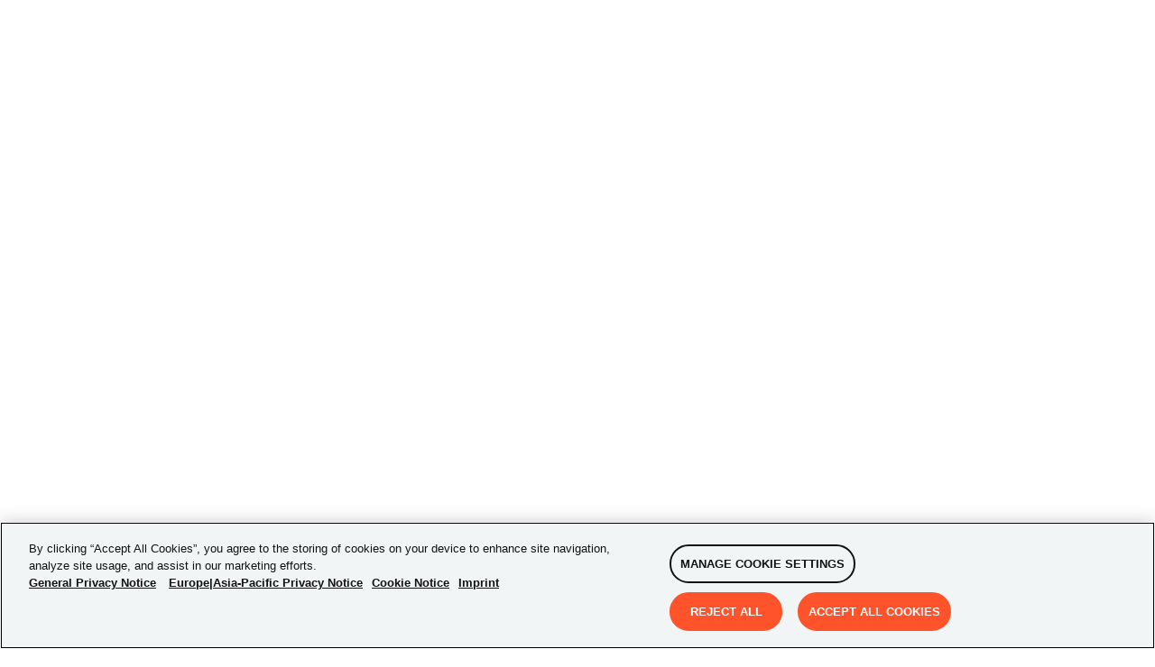

--- FILE ---
content_type: text/html
request_url: https://credera.com/en-us/insights/aws-cloud-governance-part-2-centralized-account-management-and-organization-controls
body_size: 51446
content:
<!DOCTYPE html><html lang="en"><head><meta charSet="utf-8"/><meta http-equiv="x-ua-compatible" content="ie=edge"/><meta name="viewport" content="width=device-width, initial-scale=1, shrink-to-fit=no"/><script data-react-helmet="true" type="text/javascript" src="//js.hsforms.net/forms/shell.js" async=""></script><link data-react-helmet="true" rel="alternate" hreflang="en-us"/><title data-react-helmet="true">AWS Cloud Governance Part 2: Centralized Account Management and Organization Controls | Credera</title><meta data-react-helmet="true" property="twitter:image" content="https://images.ctfassets.net/76f8cs5bg9si/1MkLG24KeCCME1Vh2QqXFP/c57a77f1e275966d1663e6756113fdc6/Cloud_Blog_Headers10.png?w=1200&amp;h=630&amp;q=90&amp;fm=png"/><meta data-react-helmet="true" name="twitter:description" content="AWS has provided tools to help any organization, whether they are new to AWS or have well-established cloud workloads, to streamline centralized account management and to apply policy-based controls  "/><meta data-react-helmet="true" name="twitter:title" content="AWS Cloud Governance Part 2: Centralized Account Management and Organization Controls | Credera"/><meta data-react-helmet="true" name="twitter:creator" content="@credera"/><meta data-react-helmet="true" name="twitter:card" content="summary_large_image"/><meta data-react-helmet="true" property="og:image" content="https://images.ctfassets.net/76f8cs5bg9si/1MkLG24KeCCME1Vh2QqXFP/c57a77f1e275966d1663e6756113fdc6/Cloud_Blog_Headers10.png?w=1200&amp;h=630&amp;q=90&amp;fm=png"/><meta data-react-helmet="true" property="og:url" content="https://credera.com/"/><meta data-react-helmet="true" property="og:type" content="website"/><meta data-react-helmet="true" property="og:site_name" content="Credera"/><meta data-react-helmet="true" property="og:description" content="AWS has provided tools to help any organization, whether they are new to AWS or have well-established cloud workloads, to streamline centralized account management and to apply policy-based controls  "/><meta data-react-helmet="true" property="og:title" content="AWS Cloud Governance Part 2: Centralized Account Management and Organization Controls | Credera"/><meta data-react-helmet="true" name="description" content="AWS has provided tools to help any organization, whether they are new to AWS or have well-established cloud workloads, to streamline centralized account management and to apply policy-based controls  "/><meta name="generator" content="Gatsby 5.9.0"/><style data-href="/styles.897dbe20b44ff0ff9d06.css" data-identity="gatsby-global-css">/*! tailwindcss v3.1.8 | MIT License | https://tailwindcss.com*/*,:after,:before{border:0 solid #e5e7eb;box-sizing:border-box}:after,:before{--tw-content:""}html{font-family:ui-sans-serif,system-ui,-apple-system,BlinkMacSystemFont,Segoe UI,Roboto,Helvetica Neue,Arial,Noto Sans,sans-serif,Apple Color Emoji,Segoe UI Emoji,Segoe UI Symbol,Noto Color Emoji;line-height:1.5;tab-size:4}body{line-height:inherit}hr{border-top-width:1px;color:inherit}abbr:where([title]){-webkit-text-decoration:underline dotted;text-decoration:underline dotted}h1,h2,h3,h4,h5,h6{font-size:inherit;font-weight:inherit}a{color:inherit;text-decoration:inherit}code,kbd,pre,samp{font-family:ui-monospace,SFMono-Regular,Menlo,Monaco,Consolas,Liberation Mono,Courier New,monospace}sub,sup{vertical-align:initial}table{border-color:inherit;text-indent:0}button,input,optgroup,select,textarea{color:inherit;font-family:inherit;font-size:100%;font-weight:inherit;line-height:inherit;padding:0}[type=button],[type=reset],[type=submit],button{-webkit-appearance:button;background-color:initial;background-image:none}:-moz-focusring{outline:auto}:-moz-ui-invalid{box-shadow:none}progress{vertical-align:initial}::-webkit-inner-spin-button,::-webkit-outer-spin-button{height:auto}::-webkit-search-decoration{-webkit-appearance:none}summary{display:list-item}blockquote,dd,dl,fieldset,figure,h1,h2,h3,h4,h5,h6,hr,p,pre{margin:0}fieldset,legend{padding:0}menu,ol,ul{list-style:none;margin:0;padding:0}textarea{resize:vertical}input::placeholder,textarea::placeholder{color:#9ca3af;opacity:1}[role=button],button{cursor:pointer}:disabled{cursor:default}audio,canvas,embed,iframe,img,object,svg,video{display:block;vertical-align:middle}img,video{height:auto;max-width:100%}*,:after,:before{--tw-border-spacing-x:0;--tw-border-spacing-y:0;--tw-translate-x:0;--tw-translate-y:0;--tw-rotate:0;--tw-skew-x:0;--tw-skew-y:0;--tw-scale-x:1;--tw-scale-y:1;--tw-pan-x: ;--tw-pan-y: ;--tw-pinch-zoom: ;--tw-scroll-snap-strictness:proximity;--tw-ordinal: ;--tw-slashed-zero: ;--tw-numeric-figure: ;--tw-numeric-spacing: ;--tw-numeric-fraction: ;--tw-ring-inset: ;--tw-ring-offset-width:0px;--tw-ring-offset-color:#fff;--tw-ring-color:rgba(59,130,246,.5);--tw-ring-offset-shadow:0 0 #0000;--tw-ring-shadow:0 0 #0000;--tw-shadow:0 0 #0000;--tw-shadow-colored:0 0 #0000;--tw-blur: ;--tw-brightness: ;--tw-contrast: ;--tw-grayscale: ;--tw-hue-rotate: ;--tw-invert: ;--tw-saturate: ;--tw-sepia: ;--tw-drop-shadow: ;--tw-backdrop-blur: ;--tw-backdrop-brightness: ;--tw-backdrop-contrast: ;--tw-backdrop-grayscale: ;--tw-backdrop-hue-rotate: ;--tw-backdrop-invert: ;--tw-backdrop-opacity: ;--tw-backdrop-saturate: ;--tw-backdrop-sepia: }::-webkit-backdrop{--tw-border-spacing-x:0;--tw-border-spacing-y:0;--tw-translate-x:0;--tw-translate-y:0;--tw-rotate:0;--tw-skew-x:0;--tw-skew-y:0;--tw-scale-x:1;--tw-scale-y:1;--tw-pan-x: ;--tw-pan-y: ;--tw-pinch-zoom: ;--tw-scroll-snap-strictness:proximity;--tw-ordinal: ;--tw-slashed-zero: ;--tw-numeric-figure: ;--tw-numeric-spacing: ;--tw-numeric-fraction: ;--tw-ring-inset: ;--tw-ring-offset-width:0px;--tw-ring-offset-color:#fff;--tw-ring-color:rgba(59,130,246,.5);--tw-ring-offset-shadow:0 0 #0000;--tw-ring-shadow:0 0 #0000;--tw-shadow:0 0 #0000;--tw-shadow-colored:0 0 #0000;--tw-blur: ;--tw-brightness: ;--tw-contrast: ;--tw-grayscale: ;--tw-hue-rotate: ;--tw-invert: ;--tw-saturate: ;--tw-sepia: ;--tw-drop-shadow: ;--tw-backdrop-blur: ;--tw-backdrop-brightness: ;--tw-backdrop-contrast: ;--tw-backdrop-grayscale: ;--tw-backdrop-hue-rotate: ;--tw-backdrop-invert: ;--tw-backdrop-opacity: ;--tw-backdrop-saturate: ;--tw-backdrop-sepia: }::backdrop{--tw-border-spacing-x:0;--tw-border-spacing-y:0;--tw-translate-x:0;--tw-translate-y:0;--tw-rotate:0;--tw-skew-x:0;--tw-skew-y:0;--tw-scale-x:1;--tw-scale-y:1;--tw-pan-x: ;--tw-pan-y: ;--tw-pinch-zoom: ;--tw-scroll-snap-strictness:proximity;--tw-ordinal: ;--tw-slashed-zero: ;--tw-numeric-figure: ;--tw-numeric-spacing: ;--tw-numeric-fraction: ;--tw-ring-inset: ;--tw-ring-offset-width:0px;--tw-ring-offset-color:#fff;--tw-ring-color:rgba(59,130,246,.5);--tw-ring-offset-shadow:0 0 #0000;--tw-ring-shadow:0 0 #0000;--tw-shadow:0 0 #0000;--tw-shadow-colored:0 0 #0000;--tw-blur: ;--tw-brightness: ;--tw-contrast: ;--tw-grayscale: ;--tw-hue-rotate: ;--tw-invert: ;--tw-saturate: ;--tw-sepia: ;--tw-drop-shadow: ;--tw-backdrop-blur: ;--tw-backdrop-brightness: ;--tw-backdrop-contrast: ;--tw-backdrop-grayscale: ;--tw-backdrop-hue-rotate: ;--tw-backdrop-invert: ;--tw-backdrop-opacity: ;--tw-backdrop-saturate: ;--tw-backdrop-sepia: }.container{width:100%}@media (min-width:640px){.container{max-width:640px}}@media (min-width:768px){.container{max-width:768px}}@media (min-width:1024px){.container{max-width:1024px}}@media (min-width:1280px){.container{max-width:1280px}}@media (min-width:1536px){.container{max-width:1536px}}.form-input,.form-multiselect,.form-select,.form-textarea{--tw-shadow:0 0 #0000;-webkit-appearance:none;appearance:none;background-color:#fff;border-color:#6b7280;border-radius:0;border-width:1px;font-size:1rem;line-height:1.5rem;padding:.5rem .75rem}.form-input:focus,.form-multiselect:focus,.form-select:focus,.form-textarea:focus{--tw-ring-inset:var(--tw-empty,/*!*/ /*!*/);--tw-ring-offset-width:0px;--tw-ring-offset-color:#fff;--tw-ring-color:#2563eb;--tw-ring-offset-shadow:var(--tw-ring-inset) 0 0 0 var(--tw-ring-offset-width) var(--tw-ring-offset-color);--tw-ring-shadow:var(--tw-ring-inset) 0 0 0 calc(1px + var(--tw-ring-offset-width)) var(--tw-ring-color);border-color:#2563eb;box-shadow:var(--tw-ring-offset-shadow),var(--tw-ring-shadow),var(--tw-shadow);outline:2px solid transparent;outline-offset:2px}.form-input::placeholder,.form-textarea::placeholder{color:#6b7280;opacity:1}.form-input::-webkit-datetime-edit-fields-wrapper{padding:0}.form-input::-webkit-date-and-time-value{min-height:1.5em}.form-input::-webkit-datetime-edit,.form-input::-webkit-datetime-edit-day-field,.form-input::-webkit-datetime-edit-hour-field,.form-input::-webkit-datetime-edit-meridiem-field,.form-input::-webkit-datetime-edit-millisecond-field,.form-input::-webkit-datetime-edit-minute-field,.form-input::-webkit-datetime-edit-month-field,.form-input::-webkit-datetime-edit-second-field,.form-input::-webkit-datetime-edit-year-field{padding-bottom:0;padding-top:0}.form-checkbox,.form-radio{color-adjust:exact;--tw-shadow:0 0 #0000;-webkit-appearance:none;appearance:none;background-color:#fff;background-origin:border-box;border-color:#6b7280;border-width:1px;color:#2563eb;display:inline-block;flex-shrink:0;height:1rem;padding:0;-webkit-print-color-adjust:exact;-webkit-user-select:none;user-select:none;vertical-align:middle;width:1rem}.form-checkbox{border-radius:0}.form-checkbox:focus,.form-radio:focus{--tw-ring-inset:var(--tw-empty,/*!*/ /*!*/);--tw-ring-offset-width:2px;--tw-ring-offset-color:#fff;--tw-ring-color:#2563eb;--tw-ring-offset-shadow:var(--tw-ring-inset) 0 0 0 var(--tw-ring-offset-width) var(--tw-ring-offset-color);--tw-ring-shadow:var(--tw-ring-inset) 0 0 0 calc(2px + var(--tw-ring-offset-width)) var(--tw-ring-color);box-shadow:var(--tw-ring-offset-shadow),var(--tw-ring-shadow),var(--tw-shadow);outline:2px solid transparent;outline-offset:2px}.form-checkbox:checked,.form-radio:checked{background-color:currentColor;background-position:50%;background-repeat:no-repeat;background-size:100% 100%;border-color:transparent}.form-checkbox:checked{background-image:url("data:image/svg+xml;charset=utf-8,%3Csvg xmlns='http://www.w3.org/2000/svg' fill='%23fff' viewBox='0 0 16 16'%3E%3Cpath d='M12.207 4.793a1 1 0 0 1 0 1.414l-5 5a1 1 0 0 1-1.414 0l-2-2a1 1 0 0 1 1.414-1.414L6.5 9.086l4.293-4.293a1 1 0 0 1 1.414 0z'/%3E%3C/svg%3E")}.form-checkbox:checked:focus,.form-checkbox:checked:hover,.form-checkbox:indeterminate,.form-radio:checked:focus,.form-radio:checked:hover{background-color:currentColor;border-color:transparent}.form-checkbox:indeterminate{background-image:url("data:image/svg+xml;charset=utf-8,%3Csvg xmlns='http://www.w3.org/2000/svg' fill='none' viewBox='0 0 16 16'%3E%3Cpath stroke='%23fff' stroke-linecap='round' stroke-linejoin='round' stroke-width='2' d='M4 8h8'/%3E%3C/svg%3E");background-position:50%;background-repeat:no-repeat;background-size:100% 100%}.form-checkbox:indeterminate:focus,.form-checkbox:indeterminate:hover{background-color:currentColor;border-color:transparent}.sr-only{clip:rect(0,0,0,0);border-width:0;height:1px;margin:-1px;overflow:hidden;padding:0;position:absolute;white-space:nowrap;width:1px}.invisible{visibility:hidden}.static{position:static}.absolute{position:absolute}.relative{position:relative}.sticky{position:-webkit-sticky;position:sticky}.bottom-3{bottom:.75rem}.-right-5{right:-1.25rem}.-top-5{top:-1.25rem}.left-0{left:0}.-top-0\.5{top:-.125rem}.-top-0{top:0}.left-2{left:.5rem}.top-2{top:.5rem}.-top-6{top:-1.5rem}.z-10{z-index:10}.z-0{z-index:0}.m-1\.5{margin:.375rem}.m-1{margin:.25rem}.my-4{margin-bottom:1rem;margin-top:1rem}.mx-2\.5{margin-left:.625rem;margin-right:.625rem}.mx-2{margin-left:.5rem;margin-right:.5rem}.mx-3\.5{margin-left:.875rem;margin-right:.875rem}.mx-3{margin-left:.75rem;margin-right:.75rem}.mb-4{margin-bottom:1rem}.mr-2{margin-right:.5rem}.-mt-3{margin-top:-.75rem}.mb-2{margin-bottom:.5rem}.mt-4{margin-top:1rem}.mt-1{margin-top:.25rem}.ml-2{margin-left:.5rem}.ml-3{margin-left:.75rem}.ml-7{margin-left:1.75rem}.mr-2\.5{margin-right:.625rem}.mb-6{margin-bottom:1.5rem}.mr-3\.5{margin-right:.875rem}.mr-0\.5{margin-right:.125rem}.mr-1{margin-right:.25rem}.ml-12{margin-left:3rem}.mr-3{margin-right:.75rem}.mr-0{margin-right:0}.mt-2{margin-top:.5rem}.ml-1{margin-left:.25rem}.mb-3{margin-bottom:.75rem}.ml-4{margin-left:1rem}.ml-auto{margin-left:auto}.flex{display:flex}.inline-flex{display:inline-flex}.hidden{display:none}.h-2{height:.5rem}.h-px{height:1px}.h-9{height:2.25rem}.h-4{height:1rem}.h-full{height:100%}.h-12{height:3rem}.h-11{height:2.75rem}.h-7{height:1.75rem}.h-3{height:.75rem}.h-6{height:1.5rem}.h-3\.5{height:.875rem}.h-5{height:1.25rem}.w-4{width:1rem}.w-2{width:.5rem}.w-full{width:100%}.w-3{width:.75rem}.w-8{width:2rem}.w-7{width:1.75rem}.w-5{width:1.25rem}.w-3\.5{width:.875rem}.w-2\.5{width:.625rem}.w-6{width:1.5rem}.max-w-full{max-width:100%}.flex-shrink-0,.shrink-0{flex-shrink:0}.flex-grow{flex-grow:1}.origin-\[50\%_50\%\]{transform-origin:50% 50%}.-rotate-90{--tw-rotate:-90deg}.-rotate-90,.rotate-90{transform:translate(var(--tw-translate-x),var(--tw-translate-y)) rotate(var(--tw-rotate)) skewX(var(--tw-skew-x)) skewY(var(--tw-skew-y)) scaleX(var(--tw-scale-x)) scaleY(var(--tw-scale-y))}.rotate-90{--tw-rotate:90deg}.rotate-180{--tw-rotate:180deg}.rotate-180,.transform{transform:translate(var(--tw-translate-x),var(--tw-translate-y)) rotate(var(--tw-rotate)) skewX(var(--tw-skew-x)) skewY(var(--tw-skew-y)) scaleX(var(--tw-scale-x)) scaleY(var(--tw-scale-y))}@keyframes rotate{to{transform:rotate(1turn)}}.animate-\[rotate_1\.4s_linear_infinite\]{animation:rotate 1.4s linear infinite}@keyframes dash{0%{stroke-dashoffset:204;transform:rotate(0deg)}50%{stroke-dashoffset:52;transform:rotate(45deg)}to{stroke-dashoffset:204;transform:rotate(1turn)}}.animate-\[dash_1\.4s_ease-in-out_infinite\]{animation:dash 1.4s ease-in-out infinite}.cursor-pointer{cursor:pointer}.cursor-not-allowed{cursor:not-allowed}.resize{resize:both}.list-inside{list-style-position:inside}.list-disc{list-style-type:disc}.appearance-none{-webkit-appearance:none;appearance:none}.flex-row{flex-direction:row}.flex-col{flex-direction:column}.flex-wrap{flex-wrap:wrap}.items-start{align-items:flex-start}.items-center{align-items:center}.items-stretch{align-items:stretch}.justify-end{justify-content:flex-end}.justify-center{justify-content:center}.justify-between{justify-content:space-between}.-space-x-px>:not([hidden])~:not([hidden]){--tw-space-x-reverse:0;margin-left:calc(-1px*(1 - var(--tw-space-x-reverse)));margin-right:calc(-1px*var(--tw-space-x-reverse))}.space-y-8>:not([hidden])~:not([hidden]){--tw-space-y-reverse:0;margin-bottom:calc(2rem*var(--tw-space-y-reverse));margin-top:calc(2rem*(1 - var(--tw-space-y-reverse)))}.space-x-3>:not([hidden])~:not([hidden]){--tw-space-x-reverse:0;margin-left:calc(.75rem*(1 - var(--tw-space-x-reverse)));margin-right:calc(.75rem*var(--tw-space-x-reverse))}.space-y-3>:not([hidden])~:not([hidden]){--tw-space-y-reverse:0;margin-bottom:calc(.75rem*var(--tw-space-y-reverse));margin-top:calc(.75rem*(1 - var(--tw-space-y-reverse)))}.overflow-hidden,.truncate{overflow:hidden}.truncate{text-overflow:ellipsis}.truncate,.whitespace-nowrap{white-space:nowrap}.whitespace-pre{white-space:pre}.whitespace-pre-wrap{white-space:pre-wrap}.rounded-lg{border-radius:.5rem}.rounded-3xl{border-radius:1.5rem}.rounded-md{border-radius:.375rem}.rounded-sm{border-radius:.125rem}.rounded{border-radius:.25rem}.rounded-l-md{border-bottom-left-radius:.375rem;border-top-left-radius:.375rem}.rounded-r-md{border-bottom-right-radius:.375rem;border-top-right-radius:.375rem}.border{border-width:1px}.border-t{border-top-width:1px}.border-none{border-style:none}.border-gray-200{--tw-border-opacity:1;border-color:rgb(229 231 235/var(--tw-border-opacity))}.border-gray-300{--tw-border-opacity:1;border-color:rgb(209 213 219/var(--tw-border-opacity))}.border-primary{border-color:var(--primary-color,#2563eb)}.border-red-700{--tw-border-opacity:1;border-color:rgb(185 28 28/var(--tw-border-opacity))}.bg-white{--tw-bg-opacity:1;background-color:rgb(255 255 255/var(--tw-bg-opacity))}.bg-primary-light{background-color:var(--primary-color-light,#dbeafe)}.bg-gray-200{--tw-bg-opacity:1;background-color:rgb(229 231 235/var(--tw-bg-opacity))}.bg-gray-100{--tw-bg-opacity:1;background-color:rgb(243 244 246/var(--tw-bg-opacity))}.bg-gray-50{--tw-bg-opacity:1;background-color:rgb(249 250 251/var(--tw-bg-opacity))}.bg-neutral-dark{background-color:var(--neutral-color-dark,#1f2937)}.bg-primary{background-color:var(--primary-color,#2563eb)}.p-4{padding:1rem}.p-2{padding:.5rem}.p-3{padding:.75rem}.px-3{padding-left:.75rem;padding-right:.75rem}.py-1\.5{padding-bottom:.375rem;padding-top:.375rem}.py-1{padding-bottom:.25rem;padding-top:.25rem}.px-2\.5{padding-left:.625rem;padding-right:.625rem}.px-2{padding-left:.5rem;padding-right:.5rem}.py-2{padding-bottom:.5rem;padding-top:.5rem}.px-4{padding-left:1rem;padding-right:1rem}.px-3\.5{padding-left:.875rem;padding-right:.875rem}.py-4{padding-bottom:1rem;padding-top:1rem}.px-5{padding-left:1.25rem;padding-right:1.25rem}.pb-2{padding-bottom:.5rem}.pb-4{padding-bottom:1rem}.pt-4{padding-top:1rem}.pt-3{padding-top:.75rem}.pb-1{padding-bottom:.25rem}.pl-5{padding-left:1.25rem}.pr-2{padding-right:.5rem}.pl-1{padding-left:.25rem}.pb-3{padding-bottom:.75rem}.pl-\[2\.5rem\]{padding-left:2.5rem}.pt-2{padding-top:.5rem}.pl-3{padding-left:.75rem}.pr-1{padding-right:.25rem}.pt-2\.5{padding-top:.625rem}.text-left{text-align:left}.text-center{text-align:center}.text-right{text-align:right}.text-lg{font-size:1.125rem;line-height:1.75rem}.text-sm{font-size:.875rem;line-height:1.25rem}.text-xl{font-size:1.25rem;line-height:1.75rem}.text-base{font-size:1rem;line-height:1.5rem}.font-bold{font-weight:700}.font-medium{font-weight:500}.font-semibold{font-weight:600}.font-normal{font-weight:400}.italic{font-style:italic}.leading-9{line-height:2.25rem}.text-neutral-dark{color:var(--neutral-color-dark,#1f2937)}.text-neutral{color:var(--neutral-color,#4b5563)}.text-primary{color:var(--primary-color,#2563eb)}.text-gray-600{--tw-text-opacity:1;color:rgb(75 85 99/var(--tw-text-opacity))}.text-gray-400{--tw-text-opacity:1;color:rgb(156 163 175/var(--tw-text-opacity))}.text-gray-500{--tw-text-opacity:1;color:rgb(107 114 128/var(--tw-text-opacity))}.text-slate-700{--tw-text-opacity:1;color:rgb(51 65 85/var(--tw-text-opacity))}.text-red-200{--tw-text-opacity:1;color:rgb(254 202 202/var(--tw-text-opacity))}.text-white{--tw-text-opacity:1;color:rgb(255 255 255/var(--tw-text-opacity))}.text-neutral-light{color:var(--neutral-color-light,#9ca3af)}.text-red-700{--tw-text-opacity:1;color:rgb(185 28 28/var(--tw-text-opacity))}.opacity-50{opacity:.5}.shadow-sm{--tw-shadow:0 1px 2px 0 rgba(0,0,0,.05);--tw-shadow-colored:0 1px 2px 0 var(--tw-shadow-color)}.shadow-md,.shadow-sm{box-shadow:var(--tw-ring-offset-shadow,0 0 #0000),var(--tw-ring-shadow,0 0 #0000),var(--tw-shadow)}.shadow-md{--tw-shadow:0 4px 6px -1px rgba(0,0,0,.1),0 2px 4px -2px rgba(0,0,0,.1);--tw-shadow-colored:0 4px 6px -1px var(--tw-shadow-color),0 2px 4px -2px var(--tw-shadow-color)}.shadow-lg{--tw-shadow:0 10px 15px -3px rgba(0,0,0,.1),0 4px 6px -4px rgba(0,0,0,.1);--tw-shadow-colored:0 10px 15px -3px var(--tw-shadow-color),0 4px 6px -4px var(--tw-shadow-color)}.shadow,.shadow-lg{box-shadow:var(--tw-ring-offset-shadow,0 0 #0000),var(--tw-ring-shadow,0 0 #0000),var(--tw-shadow)}.shadow{--tw-shadow:0 1px 3px 0 rgba(0,0,0,.1),0 1px 2px -1px rgba(0,0,0,.1);--tw-shadow-colored:0 1px 3px 0 var(--tw-shadow-color),0 1px 2px -1px var(--tw-shadow-color)}.outline-none{outline:2px solid transparent;outline-offset:2px}.blur{--tw-blur:blur(8px)}.blur,.filter{filter:var(--tw-blur) var(--tw-brightness) var(--tw-contrast) var(--tw-grayscale) var(--tw-hue-rotate) var(--tw-invert) var(--tw-saturate) var(--tw-sepia) var(--tw-drop-shadow)}.\[stroke-dasharray\:208\]{stroke-dasharray:208}.placeholder\:text-neutral::placeholder{color:var(--neutral-color,#4b5563)}.placeholder\:text-neutral-light::placeholder{color:var(--neutral-color-light,#9ca3af)}.hover\:bg-gray-100:hover{--tw-bg-opacity:1;background-color:rgb(243 244 246/var(--tw-bg-opacity))}.hover\:underline:hover{text-decoration-line:underline}.focus\:border-primary:focus{border-color:var(--primary-color,#2563eb)}.focus\:border-red-700:focus{--tw-border-opacity:1;border-color:rgb(185 28 28/var(--tw-border-opacity))}.focus\:underline:focus{text-decoration-line:underline}.focus\:ring-0:focus{--tw-ring-offset-shadow:var(--tw-ring-inset) 0 0 0 var(--tw-ring-offset-width) var(--tw-ring-offset-color);--tw-ring-shadow:var(--tw-ring-inset) 0 0 0 calc(var(--tw-ring-offset-width)) var(--tw-ring-color);box-shadow:var(--tw-ring-offset-shadow),var(--tw-ring-shadow),var(--tw-shadow,0 0 #0000)}.focus\:ring-primary:focus{--tw-ring-color:var(--primary-color,#2563eb)}.group:hover .group-hover\:visible,.peer:hover~.peer-hover\:visible{visibility:visible}@media (min-width:768px){.md\:mt-0{margin-top:0}}@media (min-width:1024px){.lg\:visible{visibility:visible}.lg\:ml-7{margin-left:1.75rem}.lg\:ml-0{margin-left:0}.lg\:flex-row{flex-direction:row}}html{-ms-text-size-adjust:100%;-webkit-text-size-adjust:100%;font-family:sans-serif}body{-webkit-font-smoothing:antialiased;-moz-osx-font-smoothing:grayscale;margin:0}article,aside,details,figcaption,figure,footer,header,main,menu,nav,section,summary{display:block}audio,canvas,progress,video{display:inline-block;object-fit:cover}audio:not([controls]){display:none;height:0}progress{vertical-align:baseline}[hidden],template{display:none}a{-webkit-text-decoration-skip:objects;background-color:transparent}a:active,a:hover{outline-width:0}abbr[title]{border-bottom:none;text-decoration:underline;-webkit-text-decoration:underline dotted;text-decoration:underline dotted}b,strong{font-weight:inherit;font-weight:bolder}dfn{font-style:italic}h1{font-size:2em;margin:.67em 0}mark{background-color:#ff0;color:#000}small{font-size:80%}sub,sup{font-size:75%;line-height:0;position:relative;vertical-align:baseline}sub{bottom:-.25em}sup{top:-.5em}img{border-style:none}svg:not(:root){overflow:hidden}code,kbd,pre,samp{font-family:monospace,monospace;font-size:1em}figure{margin:1em 40px}hr{box-sizing:content-box;height:0;overflow:visible}button,input,optgroup,select,textarea{font:inherit;margin:0}optgroup{font-weight:700}button,input{overflow:visible}button,select{text-transform:none}[type=reset],[type=submit],button,html [type=button]{-webkit-appearance:button}[type=button]::-moz-focus-inner,[type=reset]::-moz-focus-inner,[type=submit]::-moz-focus-inner,button::-moz-focus-inner{border-style:none;padding:0}[type=button]:-moz-focusring,[type=reset]:-moz-focusring,[type=submit]:-moz-focusring,button:-moz-focusring{outline:1px dotted ButtonText}fieldset{border:1px solid silver;margin:0 2px;padding:.35em .625em .75em}legend{box-sizing:border-box;color:inherit;display:table;max-width:100%;padding:0;white-space:normal}textarea{overflow:auto}[type=checkbox],[type=radio]{box-sizing:border-box;padding:0}[type=number]::-webkit-inner-spin-button,[type=number]::-webkit-outer-spin-button{height:auto}[type=search]{-webkit-appearance:textfield;outline-offset:-2px}[type=search]::-webkit-search-cancel-button,[type=search]::-webkit-search-decoration{-webkit-appearance:none}::-webkit-input-placeholder{color:inherit;opacity:.54}::-webkit-file-upload-button{-webkit-appearance:button;font:inherit}html{box-sizing:border-box;font:112.5%/1.45em DM Sans,sans-serif;overflow-y:scroll}*,:after,:before{box-sizing:inherit}body{word-wrap:break-word;-ms-font-feature-settings:"kern","liga","clig","calt";font-feature-settings:"kern","liga","clig","calt";color:rgba(0,0,0,.8);font-family:DM Sans,sans-serif;font-kerning:normal;font-weight:400}img{margin:0 0 1.45rem;max-width:100%;padding:0}h1{font-size:2.25rem}h1,h2{color:inherit;font-family:-apple-system,BlinkMacSystemFont,Segoe UI,Roboto,Oxygen,Ubuntu,Cantarell,Fira Sans,Droid Sans,Helvetica Neue,sans-serif;font-weight:700;line-height:1.1;margin:0 0 1.45rem;padding:0;text-rendering:optimizeLegibility}h2{font-size:1.62671rem}h3{font-size:1.38316rem}h3,h4{color:inherit;font-family:-apple-system,BlinkMacSystemFont,Segoe UI,Roboto,Oxygen,Ubuntu,Cantarell,Fira Sans,Droid Sans,Helvetica Neue,sans-serif;font-weight:700;line-height:1.1;margin:0 0 1.45rem;padding:0;text-rendering:optimizeLegibility}h4{font-size:1rem}h5{font-size:.85028rem}h5,h6{color:inherit;font-family:-apple-system,BlinkMacSystemFont,Segoe UI,Roboto,Oxygen,Ubuntu,Cantarell,Fira Sans,Droid Sans,Helvetica Neue,sans-serif;font-weight:700;line-height:1.1;margin:0 0 1.45rem;padding:0;text-rendering:optimizeLegibility}h6{font-size:.78405rem}hgroup{margin:0 0 1.45rem;padding:0}ol,ul{list-style-image:none;list-style-position:outside;margin:0 0 1.45rem 1.45rem;padding:0}dd,dl,figure,p{margin:0 0 1.45rem;padding:0}pre{word-wrap:normal;background:rgba(0,0,0,.04);border-radius:3px;font-size:.85rem;line-height:1.42;margin:0 0 1.45rem;overflow:auto;padding:1.45rem}table{border-collapse:collapse;font-size:1rem;line-height:1.45rem;width:100%}fieldset,table{margin:0 0 1.45rem;padding:0}blockquote{margin:0 1.45rem 1.45rem;padding:0}form,iframe,noscript{margin:0 0 1.45rem;padding:0}hr{background:rgba(0,0,0,.2);border:none;height:1px;margin:0 0 calc(1.45rem - 1px);padding:0}address{margin:0 0 1.45rem;padding:0}b,dt,strong,th{font-weight:700}li{margin-bottom:.725rem}ol li,ul li{padding-left:0}li>ol,li>ul{margin-bottom:.725rem;margin-left:1.45rem;margin-top:.725rem}blockquote :last-child,li :last-child,p :last-child{margin-bottom:0}li>p{margin-bottom:.725rem}code{overflow-x:auto;white-space:pre}code,kbd,samp{font-size:.85rem;line-height:1.45rem}abbr,abbr[title],acronym{border-bottom:1px dotted rgba(0,0,0,.5);cursor:help}abbr[title]{text-decoration:none}td,th,thead{text-align:left}td,th{font-feature-settings:"tnum";-moz-font-feature-settings:"tnum";-ms-font-feature-settings:"tnum";-webkit-font-feature-settings:"tnum";border-bottom:1px solid rgba(0,0,0,.12);padding:.725rem .96667rem calc(.725rem - 1px)}td:first-child,th:first-child{padding-left:0}td:last-child,th:last-child{padding-right:0}code,tt{background-color:rgba(0,0,0,.04);border-radius:3px;font-family:SFMono-Regular,Consolas,Roboto Mono,Droid Sans Mono,Liberation Mono,Menlo,Courier,monospace;padding:.2em 0}pre code{background:none;line-height:1.42}code:after,code:before,tt:after,tt:before{content:" ";letter-spacing:-.2em}pre code:after,pre code:before,pre tt:after,pre tt:before{content:""}@media only screen and (max-width:480px){html{font-size:100%}}#gatsby-plugin-page-progress{top:121px!important;z-index:1!important}@media screen and (max-width:1280px){#gatsby-plugin-page-progress{top:72px!important}}@media screen and (max-width:960px){#gatsby-plugin-page-progress{display:none!important}}#onetrust-consent-sdk #onetrust-banner-sdk,#onetrust-consent-sdk #onetrust-pc-sdk{background-color:#f2f5f6!important;border-radius:0!important}#onetrust-banner-sdk #onetrust-policy-title,#onetrust-consent-sdk #onetrust-banner-sdk .ot-link-btn,#onetrust-consent-sdk #onetrust-banner-sdk a[href],#onetrust-consent-sdk #onetrust-banner-sdk a[href] font,#onetrust-consent-sdk #onetrust-pc-sdk #ot-pc-title,#onetrust-consent-sdk #onetrust-pc-sdk .privacy-notice-link
.ot-always-active,#onetrust-consent-sdk #onetrust-pc-sdk h4,#onetrust-consent-sdk #onetrust-pc-sdk p,#onetrust-consent-sdk #onetrust-policy-text{color:#131313!important;font-family:DM Sans,sans-serif}#onetrust-banner-sdk #onetrust-policy-title{color:#131313!important;font-size:20px;font-weight:700}#onetrust-consent-sdk #onetrust-pc-sdk #ot-pc-content #ot-pc-desc .ot-link-btn,#onetrust-consent-sdk #onetrust-pc-sdk .category-host-list-handler,#onetrust-pc-sdk .ot-always-active,a.ot-cookie-policy-link,a.ot-imprint-link,a.privacy-notice-link{color:#131313!important;text-decoration:none!important}#onetrust-banner-sdk a:hover,#onetrust-consent-sdk #onetrust-pc-sdk #ot-pc-content #ot-pc-desc .ot-link-btn:hover,#onetrust-consent-sdk #onetrust-pc-sdk .category-host-list-handler:hover,#onetrust-consent-sdk #onetrust-pc-sdk .privacy-notice-link:hover,#onetrust-pc-sdk a:hover,#ot-sdk-cookie-policy a:hover,a.ot-cookie-policy-link:hover,a.ot-imprint-link:hover,a.privacy-notice-link:hover{color:#131313!important;text-decoration:underline!important}#onetrust-banner-sdk #onetrust-reject-all-handler,#onetrust-consent-sdk #onetrust-accept-btn-handler,#onetrust-consent-sdk #onetrust-pc-btn-handler,#onetrust-consent-sdk #onetrust-pc-btn-handler.cookie-setting-link,#onetrust-consent-sdk #onetrust-pc-sdk .ot-leg-btn-container .ot-active-leg-btn,#onetrust-consent-sdk #onetrust-pc-sdk button:not(#clear-filters-handler):not(.ot-close-icon):not(#filter-btn-handler):not(.ot-remove-objection-handler):not(.ot-obj-leg-btn-handler):not([aria-expanded]):not(.ot-link-btn){border-radius:30px!important;border-width:2px;font-family:DM Sans,sans-serif;font-size:14px;font-weight:900;letter-spacing:normal!important;line-height:normal;padding:16px 28px;text-transform:uppercase}#onetrust-banner-sdk #onetrust-reject-all-handler,#onetrust-consent-sdk #onetrust-accept-btn-handler,button#accept-recommended-btn-handler,button.ot-pc-refuse-all-handler{background-color:#ff532c!important;border-color:#ff532c!important}#onetrust-consent-sdk #onetrust-pc-btn-handler,#onetrust-consent-sdk #onetrust-pc-btn-handler.cookie-setting-link,button.save-preference-btn-handler.onetrust-close-btn-handler{background-color:transparent!important;border-color:#131313!important;border-width:2px!important;color:#131313!important}#onetrust-banner-sdk #onetrust-reject-all-handler:hover,#onetrust-banner-sdk :not(.ot-leg-btn-container)>button:not(.ot-link-btn):hover,#onetrust-consent-sdk #onetrust-accept-btn-handler:hover,#onetrust-consent-sdk #onetrust-pc-sdk .ot-leg-btn-container .ot-active-leg-btn,#onetrust-consent-sdk #onetrust-pc-sdk button:not(#clear-filters-handler):not(.ot-close-icon):not(#filter-btn-handler):not(.ot-remove-objection-handler):not(.ot-obj-leg-btn-handler):not([aria-expanded]):not(.ot-link-btn){opacity:1!important}#onetrust-consent-sdk #onetrust-pc-sdk .ot-active-menu{border-color:#131313!important}#onetrust-pc-sdk .ot-title-cntr{padding-left:24px!important;width:calc(100% - 204px)!important}#onetrust-banner-sdk.ot-buttons-fw:not(.ot-iab-2) #onetrust-button-group button{width:auto!important}#onetrust-banner-sdk #onetrust-policy-text a{margin-left:0!important;margin-right:10px!important}@media only screen and (min-width:197px) and (max-width:1280px){div#onetrust-button-group-parent{left:auto;position:relative;text-align:left;top:auto;transform:none;width:100%}}@media only screen and (min-width:896px) and (max-width:1280px){#onetrust-banner-sdk .ot-sdk-three.ot-sdk-columns{width:33%!important}}.carousel .control-arrow,.carousel.carousel-slider .control-arrow{background:none;border:0;cursor:pointer;filter:alpha(opacity=40);font-size:32px;opacity:.4;position:absolute;top:20px;transition:all .25s ease-in;z-index:2}.carousel .control-arrow:focus,.carousel .control-arrow:hover{filter:alpha(opacity=100);opacity:1}.carousel .control-arrow:before,.carousel.carousel-slider .control-arrow:before{border-bottom:8px solid transparent;border-top:8px solid transparent;content:"";display:inline-block;margin:0 5px}.carousel .control-disabled.control-arrow{cursor:inherit;display:none;filter:alpha(opacity=0);opacity:0}.carousel .control-prev.control-arrow{left:0}.carousel .control-prev.control-arrow:before{border-right:8px solid #fff}.carousel .control-next.control-arrow{right:0}.carousel .control-next.control-arrow:before{border-left:8px solid #fff}.carousel-root{outline:none}.carousel{position:relative;width:100%}.carousel *{box-sizing:border-box}.carousel img{display:inline-block;pointer-events:none;width:100%}.carousel .carousel{position:relative}.carousel .control-arrow{background:none;border:0;font-size:18px;margin-top:-13px;outline:0;top:50%}.carousel .thumbs-wrapper{margin:20px;overflow:hidden}.carousel .thumbs{list-style:none;position:relative;transform:translateZ(0);transition:all .15s ease-in;white-space:nowrap}.carousel .thumb{border:3px solid #fff;display:inline-block;margin-right:6px;overflow:hidden;padding:2px;transition:border .15s ease-in;white-space:nowrap}.carousel .thumb:focus{border:3px solid #ccc;outline:none}.carousel .thumb.selected,.carousel .thumb:hover{border:3px solid #333}.carousel .thumb img{vertical-align:top}.carousel.carousel-slider{margin:0;overflow:hidden;position:relative}.carousel.carousel-slider .control-arrow{bottom:0;color:#fff;font-size:26px;margin-top:0;padding:5px;top:0}.carousel.carousel-slider .control-arrow:hover{background:rgba(0,0,0,.2)}.carousel .slider-wrapper{margin:auto;overflow:hidden;transition:height .15s ease-in;width:100%}.carousel .slider-wrapper.axis-horizontal .slider{-ms-box-orient:horizontal;display:-moz-flex;display:flex}.carousel .slider-wrapper.axis-horizontal .slider .slide{flex-direction:column;flex-flow:column}.carousel .slider-wrapper.axis-vertical{-ms-box-orient:horizontal;display:-moz-flex;display:flex}.carousel .slider-wrapper.axis-vertical .slider{flex-direction:column}.carousel .slider{list-style:none;margin:0;padding:0;position:relative;width:100%}.carousel .slider.animated{transition:all .35s ease-in-out}.carousel .slide{margin:0;min-width:100%;position:relative;text-align:center}.carousel .slide img{border:0;vertical-align:top;width:100%}.carousel .slide iframe{border:0;display:inline-block;margin:0 40px 40px;width:calc(100% - 80px)}.carousel .slide .legend{background:#000;border-radius:10px;bottom:40px;color:#fff;font-size:12px;left:50%;margin-left:-45%;opacity:.25;padding:10px;position:absolute;text-align:center;transition:all .5s ease-in-out;transition:opacity .35s ease-in-out;width:90%}.carousel .control-dots{bottom:0;margin:10px 0;padding:0;position:absolute;text-align:center;width:100%;z-index:1}@media (min-width:960px){.carousel .control-dots{bottom:0}}.carousel .control-dots .dot{background:#fff;border-radius:50%;box-shadow:1px 1px 2px rgba(0,0,0,.9);cursor:pointer;display:inline-block;filter:alpha(opacity=30);height:8px;margin:0 8px;opacity:.3;transition:opacity .25s ease-in;width:8px}.carousel .control-dots .dot.selected,.carousel .control-dots .dot:hover{filter:alpha(opacity=100);opacity:1}.carousel .carousel-status{color:#fff;font-size:10px;padding:5px;position:absolute;right:0;text-shadow:1px 1px 1px rgba(0,0,0,.9);top:0}.carousel:hover .slide .legend{opacity:1}[data-rmiz-ghost]{pointer-events:none;position:absolute}[data-rmiz-btn-unzoom],[data-rmiz-btn-zoom]{-webkit-appearance:none;appearance:none;background-color:rgba(0,0,0,.7);border:none;border-radius:50%;box-shadow:0 0 1px hsla(0,0%,100%,.5);color:#fff;height:40px;margin:0;outline-offset:2px;padding:9px;touch-action:manipulation;width:40px}[data-rmiz-btn-zoom]:not(:focus):not(:active){clip:rect(0 0 0 0);-webkit-clip-path:inset(50%);clip-path:inset(50%);height:1px;overflow:hidden;pointer-events:none;position:absolute;white-space:nowrap;width:1px}[data-rmiz-btn-zoom]{cursor:zoom-in;inset:10px 10px auto auto;position:absolute}[data-rmiz-btn-unzoom]{cursor:zoom-out;inset:20px 20px auto auto;position:absolute;z-index:1}[data-rmiz-content=found] [data-zoom],[data-rmiz-content=found] [role=img],[data-rmiz-content=found] img,[data-rmiz-content=found] svg{cursor:zoom-in}[data-rmiz-modal]::-webkit-backdrop{display:none}[data-rmiz-modal]::backdrop{display:none}[data-rmiz-modal][open]{background:transparent;border:0;height:100vh;height:100dvh;margin:0;max-height:none;max-width:none;overflow:hidden;padding:0;position:fixed;width:100vw;width:100dvw}[data-rmiz-modal-overlay]{inset:0;position:absolute;transition:background-color .3s}[data-rmiz-modal-overlay=hidden]{background-color:hsla(0,0%,100%,0)}[data-rmiz-modal-overlay=visible]{background-color:#fff}[data-rmiz-modal-content]{height:100%;position:relative;width:100%}[data-rmiz-modal-img]{cursor:zoom-out;image-rendering:high-quality;position:absolute;transform-origin:top left;transition:transform .3s}@media (prefers-reduced-motion:reduce){[data-rmiz-modal-img],[data-rmiz-modal-overlay]{transition-duration:.01ms!important}}.rhap_container{background-color:#fff;box-shadow:0 0 3px 0 rgba(0,0,0,.2);box-sizing:border-box;display:flex;flex-direction:column;font-family:inherit;line-height:1;padding:10px 15px;width:100%}.rhap_container:focus:not(:focus-visible){outline:0}.rhap_container svg{vertical-align:initial}.rhap_header{margin-bottom:10px}.rhap_footer{margin-top:5px}.rhap_main{display:flex;flex:1 1 auto;flex-direction:column}.rhap_stacked .rhap_controls-section{margin-top:8px}.rhap_horizontal{flex-direction:row}.rhap_horizontal .rhap_controls-section{margin-left:8px}.rhap_horizontal-reverse{flex-direction:row-reverse}.rhap_horizontal-reverse .rhap_controls-section{margin-right:8px}.rhap_stacked-reverse{flex-direction:column-reverse}.rhap_stacked-reverse .rhap_controls-section{margin-bottom:8px}.rhap_progress-section{align-items:center;display:flex;flex:3 1 auto}.rhap_progress-container{align-items:center;align-self:center;cursor:pointer;display:flex;flex:1 0 auto;height:20px;margin:0 calc(10px + 1%);user-select:none;-webkit-user-select:none}.rhap_progress-container:focus:not(:focus-visible){outline:0}.rhap_time{color:#333;font-size:16px;user-select:none;-webkit-user-select:none}.rhap_progress-bar{background-color:#ddd;border-radius:2px;box-sizing:border-box;height:5px;position:relative;width:100%;z-index:0}.rhap_progress-filled{background-color:#868686;border-radius:2px;height:100%;position:absolute;z-index:2}.rhap_progress-bar-show-download{background-color:hsla(0,0%,87%,.5)}.rhap_download-progress{background-color:#ddd;border-radius:2px;height:100%;position:absolute;z-index:1}.rhap_progress-indicator{background:#868686;border-radius:50px;box-shadow:0 0 5px hsla(0,0%,53%,.5);box-sizing:border-box;height:20px;margin-left:-10px;position:absolute;top:-8px;width:20px;z-index:3}.rhap_controls-section{align-items:center;display:flex;flex:1 1 auto;justify-content:space-between}.rhap_additional-controls{align-items:center;display:flex;flex:1 0 auto}.rhap_repeat-button{color:#868686;font-size:26px;height:26px;margin-right:6px;width:26px}.rhap_main-controls{align-items:center;display:flex;flex:0 1 auto;justify-content:center}.rhap_main-controls-button{color:#868686;font-size:35px;height:35px;margin:0 3px;width:35px}.rhap_play-pause-button{font-size:40px;height:40px;width:40px}.rhap_volume-controls{align-items:center;display:flex;flex:1 0 auto;justify-content:flex-end}.rhap_volume-button{color:#868686;flex:0 0 26px;font-size:26px;height:26px;margin-right:6px;width:26px}.rhap_volume-container{align-items:center;display:flex;flex:0 1 100px;user-select:none;-webkit-user-select:none}.rhap_volume-bar-area{align-items:center;cursor:pointer;display:flex;height:14px;width:100%}.rhap_volume-bar-area:focus:not(:focus-visible){outline:0}.rhap_volume-bar{background:#ddd;border-radius:2px;box-sizing:border-box;height:4px;position:relative;width:100%}.rhap_volume-indicator{background:#868686;border-radius:50px;box-shadow:0 0 3px hsla(0,0%,53%,.5);box-sizing:border-box;cursor:pointer;height:12px;left:0;margin-left:-6px;opacity:.9;position:absolute;top:-4px;width:12px}.rhap_volume-indicator:hover{opacity:.9}.rhap_volume-filled{background-color:#868686;border-radius:2px;height:100%;position:absolute;z-index:2}.rhap_button-clear{background-color:transparent;border:none;cursor:pointer;overflow:hidden;padding:0}.rhap_button-clear:hover{opacity:.9;transition-duration:.2s}.rhap_button-clear:active{opacity:.95}.rhap_button-clear:focus:not(:focus-visible){outline:0}</style><style>.gatsby-image-wrapper{position:relative;overflow:hidden}.gatsby-image-wrapper picture.object-fit-polyfill{position:static!important}.gatsby-image-wrapper img{bottom:0;height:100%;left:0;margin:0;max-width:none;padding:0;position:absolute;right:0;top:0;width:100%;object-fit:cover}.gatsby-image-wrapper [data-main-image]{opacity:0;transform:translateZ(0);transition:opacity .25s linear;will-change:opacity}.gatsby-image-wrapper-constrained{display:inline-block;vertical-align:top}</style><noscript><style>.gatsby-image-wrapper noscript [data-main-image]{opacity:1!important}.gatsby-image-wrapper [data-placeholder-image]{opacity:0!important}</style></noscript><script type="module">const e="undefined"!=typeof HTMLImageElement&&"loading"in HTMLImageElement.prototype;e&&document.body.addEventListener("load",(function(e){const t=e.target;if(void 0===t.dataset.mainImage)return;if(void 0===t.dataset.gatsbyImageSsr)return;let a=null,n=t;for(;null===a&&n;)void 0!==n.parentNode.dataset.gatsbyImageWrapper&&(a=n.parentNode),n=n.parentNode;const o=a.querySelector("[data-placeholder-image]"),r=new Image;r.src=t.currentSrc,r.decode().catch((()=>{})).then((()=>{t.style.opacity=1,o&&(o.style.opacity=0,o.style.transition="opacity 500ms linear")}))}),!0);</script><style data-styled="" data-styled-version="5.3.10">.kQMBTK{font-family:DM Sans,sans-serif;font-weight:500;font-size:48px;line-height:64px;margin:0;color:#131313;}/*!sc*/
@media screen and (max-width:768px){.kQMBTK{font-size:26px;line-height:36px;font-weight:500;}}/*!sc*/
data-styled.g1[id="heading-sc-idhpcb-0"]{content:"kQMBTK,"}/*!sc*/
.euOXUi{font-family:DM Sans,sans-serif;font-weight:500;font-size:40px;line-height:56px;margin:0;color:#131313;}/*!sc*/
@media screen and (max-width:768px){.euOXUi{font-size:26px;line-height:36px;font-weight:500;}}/*!sc*/
data-styled.g2[id="heading-sc-idhpcb-1"]{content:"euOXUi,"}/*!sc*/
.cvhxyT{font-family:DM Sans,sans-serif;font-weight:500;font-size:36px;line-height:48px;margin:0;color:#131313;}/*!sc*/
@media screen and (max-width:768px){.cvhxyT{font-size:26px;line-height:36px;font-weight:500;}}/*!sc*/
data-styled.g3[id="heading-sc-idhpcb-2"]{content:"cvhxyT,"}/*!sc*/
.ezvjJL{font-family:DM Sans,sans-serif;font-weight:500;font-size:24px;line-height:36px;margin:0;color:#131313;}/*!sc*/
@media screen and (max-width:768px){.ezvjJL{font-size:22px;line-height:32px;font-weight:500;}}/*!sc*/
data-styled.g5[id="heading-sc-idhpcb-4"]{content:"ezvjJL,"}/*!sc*/
.egkbXU{text-transform:uppercase;font-weight:900;color:#131313;font-size:20px;line-height:32px;margin-bottom:8px;font-family:'DM Sans',sans-serif;}/*!sc*/
@media screen and (max-width:768px){.egkbXU{font-size:16px;line-height:26px;-webkit-letter-spacing:.16px;-moz-letter-spacing:.16px;-ms-letter-spacing:.16px;letter-spacing:.16px;}}/*!sc*/
data-styled.g7[id="label__StyledLabel-sc-5zv76j-0"]{content:"egkbXU,"}/*!sc*/
.kQlzYX{color:#131313;font-family:DM Sans,sans-serif;font-style:normal;font-weight:400;font-size:16px;line-height:26px;margin:0;}/*!sc*/
@media screen and (max-width:768px){.kQlzYX{font-size:16px;line-height:26px;}}/*!sc*/
.ehcVCl{color:#131313;font-family:DM Sans,sans-serif;font-style:normal;font-weight:400;font-size:18px;line-height:36px;margin:0;}/*!sc*/
@media screen and (max-width:768px){.ehcVCl{font-size:18px;line-height:34px;}}/*!sc*/
data-styled.g10[id="text__StyledText-sc-1dxuv57-0"]{content:"kQlzYX,ehcVCl,"}/*!sc*/
.ZnwEd{display:-webkit-box;display:-webkit-flex;display:-ms-flexbox;display:flex;-webkit-flex-direction:column;-ms-flex-direction:column;flex-direction:column;background-color:#FFFFFF;-webkit-transition:background-color 0.3s ease;transition:background-color 0.3s ease;}/*!sc*/
.ZnwEd h5,.ZnwEd p,.ZnwEd a,.ZnwEd svg{-webkit-transition:color 0.3s ease;transition:color 0.3s ease;}/*!sc*/
.ZnwEd:hover{background-color:#131313;}/*!sc*/
.ZnwEd:hover h5,.ZnwEd:hover p,.ZnwEd:hover a,.ZnwEd:hover svg{color:#FFFFFF;}/*!sc*/
data-styled.g11[id="card__StyledCard-sc-s22vd-0"]{content:"ZnwEd,"}/*!sc*/
.kEqDEV{position:relative;display:-webkit-box;display:-webkit-flex;display:-ms-flexbox;display:flex;-webkit-flex-direction:column;-ms-flex-direction:column;flex-direction:column;padding:28px;height:100%;background-color:#FFFFFF;}/*!sc*/
data-styled.g12[id="card-content__StyledCardContent-sc-1jjcqyn-0"]{content:"kEqDEV,"}/*!sc*/
.cEKKwr{margin:auto;max-width:1440px;padding:36px 80px;position:default;}/*!sc*/
@media (max-width:960px){.cEKKwr{padding:36px 20px;}}/*!sc*/
.jqQeAZ{margin:auto;max-width:922px;padding:36px;position:default;}/*!sc*/
@media (max-width:960px){.jqQeAZ{padding:36px;}}/*!sc*/
.fFtVNZ{margin:auto;max-width:1440px;padding:0 80px 120px 80px;position:relative;display:-webkit-box;display:-webkit-flex;display:-ms-flexbox;display:flex;-webkit-flex-direction:column;-ms-flex-direction:column;flex-direction:column;-webkit-align-items:center;-webkit-box-align:center;-ms-flex-align:center;align-items:center;gap:40px;}/*!sc*/
@media (max-width:960px){.fFtVNZ{padding:0 20px 60px 20px;}}/*!sc*/
data-styled.g13[id="container__Wrapper-sc-1nwetjt-0"]{content:"cEKKwr,jqQeAZ,fFtVNZ,"}/*!sc*/
.kSjexl{background-color:#131313;color:#FFFFFF;min-height:465px;}/*!sc*/
data-styled.g14[id="footer__FooterWrapper-sc-la73ad-0"]{content:"kSjexl,"}/*!sc*/
.bLrxEt{display:-webkit-box;display:-webkit-flex;display:-ms-flexbox;display:flex;-webkit-box-pack:justify;-webkit-justify-content:space-between;-ms-flex-pack:justify;justify-content:space-between;padding:60px 80px;gap:60px;}/*!sc*/
.bLrxEt a{color:#FFFFFF;-webkit-text-decoration:none;text-decoration:none;}/*!sc*/
.bLrxEt a:hover{-webkit-text-decoration:underline;text-decoration:underline;}/*!sc*/
@media screen and (max-width:768px){.bLrxEt{padding:40px 20px;-webkit-flex-direction:column;-ms-flex-direction:column;flex-direction:column;gap:40px;}}/*!sc*/
data-styled.g15[id="footer__FooterContainer-sc-la73ad-1"]{content:"bLrxEt,"}/*!sc*/
body{font-family:DM Sans,sans-serif;font-size:16px;line-height:26px;color:#131313;-webkit-font-smoothing:antialiased;}/*!sc*/
h1,h2,h3,h4,h5,h6{font-family:DM Sans,serif;font-weight:normal;font-style:normal;}/*!sc*/
h1{font-size:48px;line-height:64px;}/*!sc*/
h2{font-size:40px;line-height:56px;}/*!sc*/
h3{font-size:36px;line-height:48px;}/*!sc*/
h4{font-size:32px;line-height:44px;}/*!sc*/
h5{font-size:24px;line-height:36px;}/*!sc*/
h6{font-size:20px;line-height:28px;}/*!sc*/
q,blockquote{font-size:24px;line-height:40px;}/*!sc*/
.insight-body{padding-bottom:120px;}/*!sc*/
label{font-size:16px;line-height:32px;font-weight:900;color:#757575;}/*!sc*/
data-styled.g16[id="sc-global-czxwmy1"]{content:"sc-global-czxwmy1,"}/*!sc*/
.gEmOjZ{overflow:visible;width:100%;}/*!sc*/
@media screen and (max-width:1024px){.gEmOjZ{width:100%;}}/*!sc*/
data-styled.g17[id="grid__GridWrapper-sc-1a5mbbv-0"]{content:"gEmOjZ,"}/*!sc*/
.bHpvzP{display:-webkit-box;display:-webkit-flex;display:-ms-flexbox;display:flex;-webkit-flex-wrap:wrap;-ms-flex-wrap:wrap;flex-wrap:wrap;margin:-24px 0 0 -24px;-webkit-box-pack:normal;-webkit-justify-content:normal;-ms-flex-pack:normal;justify-content:normal;-webkit-align-items:normal;-webkit-box-align:normal;-ms-flex-align:normal;align-items:normal;}/*!sc*/
@media screen and (max-width:960px){.bHpvzP{margin:-undefinedpx 0 0 -undefinedpx;}}/*!sc*/
.bHpvzP.no-wrap{-webkit-flex-wrap:nowrap;-ms-flex-wrap:nowrap;flex-wrap:nowrap;-webkit-align-items:center;-webkit-box-align:center;-ms-flex-align:center;align-items:center;}/*!sc*/
@media screen and (max-width:960px){.bHpvzP.no-wrap{-webkit-flex-wrap:wrap;-ms-flex-wrap:wrap;flex-wrap:wrap;}}/*!sc*/
data-styled.g18[id="grid__StyledGrid-sc-1a5mbbv-1"]{content:"bHpvzP,"}/*!sc*/
.bPKrRk{display:-webkit-box;display:-webkit-flex;display:-ms-flexbox;display:flex;position:relative;padding:24px 0 0 24px;background-clip:padding-box;width:calc(33.33333333333333%);}/*!sc*/
@media (max-width:1280px){.bPKrRk{width:calc(50%);}}/*!sc*/
@media (max-width:960px){.bPKrRk{width:calc(100%);}}/*!sc*/
@media screen and (max-width:960px){.bPKrRk{padding:undefinedpx 0 0 undefinedpx;}}/*!sc*/
data-styled.g19[id="grid-item__StyledGridItem-sc-1brxic3-0"]{content:"bPKrRk,"}/*!sc*/
.eamxyU{position:relative;background-color:#F2F5F6;}/*!sc*/
data-styled.g20[id="paper__PaperWrapper-sc-1p638pi-0"]{content:"eamxyU,"}/*!sc*/
.cpVvyq{height:100px;width:100%;background-image:url('[data-uri]');background-repeat:repeat-x;background-size:auto 100px;position:relative;top:-1px;}/*!sc*/
@media screen and (max-width:960px){}/*!sc*/
@media (max-width:568px){.cpVvyq{height:37px;background-image:url('[data-uri]');background-size:auto 37px;}}/*!sc*/
data-styled.g21[id="paper__PaperTop-sc-1p638pi-1"]{content:"cpVvyq,"}/*!sc*/
.hWNmKP{padding-bottom:calc(.5 * 200px);}/*!sc*/
@media screen and (max-width:960px){.hWNmKP{padding-bottom:calc(.5 * 0px);}}/*!sc*/
.jpmenk{padding-top:120px;}/*!sc*/
@media screen and (max-width:960px){.jpmenk{padding-top:60px;}}/*!sc*/
data-styled.g22[id="paper__Content-sc-1p638pi-2"]{content:"hWNmKP,jpmenk,"}/*!sc*/
.lhmTsS{margin-bottom:-200px;height:100px;width:100%;background-image:url('[data-uri]');background-repeat:repeat-x;background-size:auto 100px;position:relative;top:2px;}/*!sc*/
@media screen and (max-width:960px){.lhmTsS{margin-bottom:-0px;}}/*!sc*/
@media (max-width:568px){.lhmTsS{height:38px;background-image:url('[data-uri]');background-size:auto 38px;top:3px;}}/*!sc*/
data-styled.g23[id="paper__PaperBottom-sc-1p638pi-3"]{content:"lhmTsS,"}/*!sc*/
.fQeCYO{display:-webkit-box;display:-webkit-flex;display:-ms-flexbox;display:flex;-webkit-flex-direction:column;-ms-flex-direction:column;flex-direction:column;-webkit-align-items:center;-webkit-box-align:center;-ms-flex-align:center;align-items:center;text-align:center;gap:12px;max-width:800px;}/*!sc*/
data-styled.g30[id="title-set__TitleSetWrapper-sc-1sguylb-1"]{content:"fQeCYO,"}/*!sc*/
.duLpit{display:-webkit-box;display:-webkit-flex;display:-ms-flexbox;display:flex;-webkit-flex-direction:column;-ms-flex-direction:column;flex-direction:column;gap:8px;}/*!sc*/
data-styled.g31[id="title-set__LabelAndHeading-sc-1sguylb-2"]{content:"duLpit,"}/*!sc*/
.iifsLR{margin:0;}/*!sc*/
data-styled.g32[id="title-set__TitleSetLabel-sc-1sguylb-3"]{content:"iifsLR,"}/*!sc*/
.cDTlms{-webkit-transition:opacity 1s ease,-webkit-transform 1.2s ease;-webkit-transition:opacity 1s ease,transform 1.2s ease;transition:opacity 1s ease,transform 1.2s ease;-webkit-transition-delay:0ms;transition-delay:0ms;-webkit-transform:translateY(24px);-ms-transform:translateY(24px);transform:translateY(24px);opacity:0;}/*!sc*/
data-styled.g35[id="animate-in__Fade-sc-16x0191-0"]{content:"cDTlms,"}/*!sc*/
.jJAUwc{cursor:pointer;display:inline-block;border:0;padding:16px 28px;color:#FFFFFF;font-size:14px;line-height:normal;-webkit-text-decoration:none;text-decoration:none;text-transform:uppercase;font-weight:900;outline:0;font-family:DM Sans,sans-serif;border-radius:30px;position:relative;overflow:hidden;background-color:transparent;z-index:1;-webkit-transition:all 0.3s ease;transition:all 0.3s ease;}/*!sc*/
.jJAUwc:before{content:'';position:absolute;top:0;left:0;width:100%;height:100%;background-color:#FF532C;z-index:-2;-webkit-transition:all 0.3s ease;transition:all 0.3s ease;}/*!sc*/
.jJAUwc:after{content:'';position:absolute;top:0;left:0;width:100%;height:100%;background-color:#131313;-webkit-transform:translateY(100%);-ms-transform:translateY(100%);transform:translateY(100%);z-index:-1;-webkit-transition:all 0.3s ease;transition:all 0.3s ease;}/*!sc*/
.jJAUwc:hover:after{-webkit-transform:translateY(0);-ms-transform:translateY(0);transform:translateY(0);}/*!sc*/
.jJAUwc:disabled{background-color:#CFCFCF;}/*!sc*/
.bgNmlB{cursor:pointer;display:inline-block;border:1px solid #CFCFCF;padding:16px 20px;background-color:transparent;color:#757575;font-size:14px;line-height:normal;-webkit-text-decoration:none;text-decoration:none;font-weight:900;font-family:DM Sans,sans-serif;outline:0;-webkit-transition:all 0.3s ease;transition:all 0.3s ease;border-radius:25px;}/*!sc*/
.bgNmlB:hover{background-color:#FF532C !important;border-color:#FF532C !important;color:#FFFFFF !important;}/*!sc*/
data-styled.g41[id="button__Button-sc-6y745l-0"]{content:"jJAUwc,bgNmlB,"}/*!sc*/
.jWDZNR{color:#131313;-webkit-text-decoration:none;text-decoration:none;font-weight:700;}/*!sc*/
.jWDZNR:hover{-webkit-text-decoration:underline;text-decoration:underline;color:#131313;}/*!sc*/
.jWDZNR u{-webkit-text-decoration:none;text-decoration:none;}/*!sc*/
.jWDZNR svg{position:relative;-webkit-transition:all 0.3s ease;transition:all 0.3s ease;}/*!sc*/
.jWDZNR:hover .external-link__LeftIcon-sc-1bym8i3-1{-webkit-transform:translateX(-2px);-ms-transform:translateX(-2px);transform:translateX(-2px);}/*!sc*/
.jWDZNR:hover .external-link__RightIcon-sc-1bym8i3-0{-webkit-transform:translateX(2px);-ms-transform:translateX(2px);transform:translateX(2px);}/*!sc*/
data-styled.g44[id="external-link__StyledLink-sc-1bym8i3-2"]{content:"jWDZNR,"}/*!sc*/
.gsCbHu{margin-left:4px;}/*!sc*/
data-styled.g45[id="internal-link__RightIcon-sc-w9yj4j-0"]{content:"gsCbHu,"}/*!sc*/
.bMiVtT{margin-right:4px;}/*!sc*/
data-styled.g46[id="internal-link__LeftIcon-sc-w9yj4j-1"]{content:"bMiVtT,"}/*!sc*/
.hjHVBI{display:-webkit-box;display:-webkit-flex;display:-ms-flexbox;display:flex;-webkit-align-items:center;-webkit-box-align:center;-ms-flex-align:center;align-items:center;color:#131313;font-family:DM Sans,sans-serif;font-size:14px;line-height:normal;font-weight:900;text-transform:uppercase;-webkit-text-decoration:none;text-decoration:none;-webkit-transition:all 0.3s ease;transition:all 0.3s ease;}/*!sc*/
.hjHVBI:hover{color:#131313;text-underline-offset:25%;}/*!sc*/
.hjHVBI svg{position:relative;-webkit-transition:all 0.3s ease;transition:all 0.3s ease;}/*!sc*/
.hjHVBI:hover .internal-link__LeftIcon-sc-w9yj4j-1{-webkit-transform:translateX(-2px);-ms-transform:translateX(-2px);transform:translateX(-2px);}/*!sc*/
.hjHVBI:hover .internal-link__RightIcon-sc-w9yj4j-0{-webkit-transform:translateX(2px);-ms-transform:translateX(2px);transform:translateX(2px);}/*!sc*/
.gbOJJa{display:-webkit-box;display:-webkit-flex;display:-ms-flexbox;display:flex;-webkit-align-items:center;-webkit-box-align:center;-ms-flex-align:center;align-items:center;color:#131313;font-family:DM Sans,sans-serif;font-size:14px;line-height:normal;font-weight:900;text-transform:uppercase;-webkit-text-decoration:none;text-decoration:none;-webkit-transition:all 0.3s ease;transition:all 0.3s ease;-webkit-text-decoration:underline;text-decoration:underline;-webkit-text-decoration-thickness:1.4px;text-decoration-thickness:1.4px;text-underline-offset:10%;-webkit-text-decoration-color:transparent;text-decoration-color:transparent;-webkit-transition:all 0.3s ease,text-underline-offset 0.3s ease,text-decoration-color 0.3s ease;transition:all 0.3s ease,text-underline-offset 0.3s ease,text-decoration-color 0.3s ease;}/*!sc*/
.gbOJJa:hover{color:#131313;text-underline-offset:25%;}/*!sc*/
.gbOJJa svg{position:relative;-webkit-transition:all 0.3s ease;transition:all 0.3s ease;}/*!sc*/
.gbOJJa:hover{text-underline-offset:25%;-webkit-text-decoration-color:#131313;text-decoration-color:#131313;}/*!sc*/
.gbOJJa:hover .internal-link__LeftIcon-sc-w9yj4j-1{-webkit-transform:translateX(-2px);-ms-transform:translateX(-2px);transform:translateX(-2px);}/*!sc*/
.gbOJJa:hover .internal-link__RightIcon-sc-w9yj4j-0{-webkit-transform:translateX(2px);-ms-transform:translateX(2px);transform:translateX(2px);}/*!sc*/
.bOQJrx{color:#131313;-webkit-text-decoration:none;text-decoration:none;font-weight:700;}/*!sc*/
.bOQJrx:hover{-webkit-text-decoration:underline;text-decoration:underline;color:#131313;}/*!sc*/
.bOQJrx u{-webkit-text-decoration:none;text-decoration:none;}/*!sc*/
.bOQJrx svg{position:relative;-webkit-transition:all 0.3s ease;transition:all 0.3s ease;}/*!sc*/
.bOQJrx:hover .internal-link__LeftIcon-sc-w9yj4j-1{-webkit-transform:translateX(-2px);-ms-transform:translateX(-2px);transform:translateX(-2px);}/*!sc*/
.bOQJrx:hover .internal-link__RightIcon-sc-w9yj4j-0{-webkit-transform:translateX(2px);-ms-transform:translateX(2px);transform:translateX(2px);}/*!sc*/
data-styled.g47[id="internal-link__StyledLink-sc-w9yj4j-2"]{content:"hjHVBI,gbOJJa,bOQJrx,"}/*!sc*/
.ekonLL{display:-webkit-box;display:-webkit-flex;display:-ms-flexbox;display:flex;-webkit-box-pack:justify;-webkit-justify-content:space-between;-ms-flex-pack:justify;justify-content:space-between;height:345px;-webkit-flex-direction:column;-ms-flex-direction:column;flex-direction:column;width:440px;padding:0px;}/*!sc*/
@media screen and (max-width:768px){.ekonLL{height:auto;width:auto;margin-right:0px;}}/*!sc*/
data-styled.g56[id="footer__LeftContent-sc-1neou8e-0"]{content:"ekonLL,"}/*!sc*/
.bZEltH{padding-top:20px;color:#FFFFFF;}/*!sc*/
data-styled.g57[id="footer__FooterText-sc-1neou8e-1"]{content:"bZEltH,"}/*!sc*/
.xlLel{display:-webkit-box;display:-webkit-flex;display:-ms-flexbox;display:flex;-webkit-align-items:center;-webkit-box-align:center;-ms-flex-align:center;align-items:center;margin-bottom:12px;gap:12px;}/*!sc*/
@media screen and (max-width:768px){.xlLel{gap:16px;}}/*!sc*/
data-styled.g58[id="footer__SocialLinkContainer-sc-1neou8e-2"]{content:"xlLel,"}/*!sc*/
.gjEGs{margin:0;width:20px;height:20px;}/*!sc*/
data-styled.g59[id="footer__SocialIcon-sc-1neou8e-3"]{content:"gjEGs,"}/*!sc*/
@media screen and (max-width:768px){.boWFeB{display:none;}}/*!sc*/
data-styled.g60[id="footer__DesktopSocial-sc-1neou8e-4"]{content:"boWFeB,"}/*!sc*/
.gLdAou{padding-top:40px;}/*!sc*/
@media screen and (min-width:768px){.gLdAou{display:none;}}/*!sc*/
data-styled.g61[id="footer__MobileSocial-sc-1neou8e-5"]{content:"gLdAou,"}/*!sc*/
.cNgPwd{display:-webkit-box;display:-webkit-flex;display:-ms-flexbox;display:flex;-webkit-box-pack:justify;-webkit-justify-content:space-between;-ms-flex-pack:justify;justify-content:space-between;max-width:680px;-webkit-flex-wrap:wrap;-ms-flex-wrap:wrap;flex-wrap:wrap;-webkit-flex:1;-ms-flex:1;flex:1;gap:40px;}/*!sc*/
@media screen and (max-width:768px){.cNgPwd{-webkit-flex-direction:column;-ms-flex-direction:column;flex-direction:column;}}/*!sc*/
data-styled.g62[id="footer__RightContent-sc-1neou8e-6"]{content:"cNgPwd,"}/*!sc*/
.fkleAF{display:-webkit-box;display:-webkit-flex;display:-ms-flexbox;display:flex;-webkit-flex-direction:column;-ms-flex-direction:column;flex-direction:column;gap:12px;}/*!sc*/
@media screen and (max-width:960px){.fkleAF{width:auto;}}/*!sc*/
data-styled.g63[id="footer__InternalColumn-sc-1neou8e-7"]{content:"fkleAF,"}/*!sc*/
.bddNnX{color:#FFFFFF;margin-bottom:0px;font-size:16px;}/*!sc*/
data-styled.g64[id="footer__FooterColumnLabel-sc-1neou8e-8"]{content:"bddNnX,"}/*!sc*/
.jWZqdl{font-weight:400;text-transform:capitalize;font-family:DM Sans,sans-serif;-webkit-text-decoration:underline;text-decoration:underline;text-underline-offset:10%;-webkit-text-decoration-color:transparent;text-decoration-color:transparent;-webkit-transition:all 0.3s ease;transition:all 0.3s ease;}/*!sc*/
.jWZqdl:hover{color:#FFFFFF;text-underline-offset:30%;-webkit-text-decoration-color:#FFFFFF;text-decoration-color:#FFFFFF;}/*!sc*/
@media screen and (max-width:568px){.jWZqdl{line-height:24px;}}/*!sc*/
data-styled.g65[id="footer__FooterInternalLink-sc-1neou8e-9"]{content:"jWZqdl,"}/*!sc*/
.XHwIT{position:fixed;width:100%;z-index:-100;top:141px;left:0px;height:100%;background:#131313;visibility:hidden;opacity:0;-webkit-transition:all 0.3s ease;transition:all 0.3s ease;}/*!sc*/
data-styled.g67[id="header__MenuOpenOverlay-sc-1p2bm3k-0"]{content:"XHwIT,"}/*!sc*/
.dNnnzH{background-color:#FFFFFF;position:-webkit-sticky;position:sticky;top:0;z-index:998;border-bottom:1px solid #CFCFCF;}/*!sc*/
data-styled.g68[id="header__HeaderWrapper-sc-1p2bm3k-1"]{content:"dNnnzH,"}/*!sc*/
@media screen and (width > 1280px){.enXcHN{background-color:#FFFFFF;position:relative;z-index:1;}}/*!sc*/
data-styled.g69[id="header__NavbarWrapper-sc-1p2bm3k-2"]{content:"enXcHN,"}/*!sc*/
@media screen and (min-width:1280px){.ixlMwx{background-color:#FFFFFF;position:relative;z-index:1;padding:4px 0;border-bottom:1px solid #CFCFCF;}.ixlMwx button,.ixlMwx a{font-size:12px;}}/*!sc*/
data-styled.g70[id="header__TopNavbarWrapper-sc-1p2bm3k-3"]{content:"ixlMwx,"}/*!sc*/
.cwKsPf{display:-webkit-box;display:-webkit-flex;display:-ms-flexbox;display:flex;-webkit-box-pack:end;-webkit-justify-content:flex-end;-ms-flex-pack:end;justify-content:flex-end;-webkit-align-items:center;-webkit-box-align:center;-ms-flex-align:center;align-items:center;height:32px;padding-top:0;padding-bottom:0;}/*!sc*/
data-styled.g71[id="header__TopNavbarContainer-sc-1p2bm3k-4"]{content:"cwKsPf,"}/*!sc*/
.kiCvBi{display:-webkit-box;display:-webkit-flex;display:-ms-flexbox;display:flex;-webkit-box-pack:justify;-webkit-justify-content:space-between;-ms-flex-pack:justify;justify-content:space-between;-webkit-align-items:center;-webkit-box-align:center;-ms-flex-align:center;align-items:center;height:98px;padding-top:0px;padding-bottom:0px;}/*!sc*/
@media screen and (max-width:1280px){.kiCvBi{height:72px;}}/*!sc*/
data-styled.g72[id="header__NavbarContainer-sc-1p2bm3k-5"]{content:"kiCvBi,"}/*!sc*/
.eCbWdB{display:-webkit-box;display:-webkit-flex;display:-ms-flexbox;display:flex;-webkit-align-items:center;-webkit-box-align:center;-ms-flex-align:center;align-items:center;-webkit-box-pack:justify;-webkit-justify-content:space-between;-ms-flex-pack:justify;justify-content:space-between;height:100%;gap:20px;}/*!sc*/
data-styled.g74[id="header__NavbarMenu-sc-1p2bm3k-7"]{content:"eCbWdB,"}/*!sc*/
.hxqYtB{height:100%;}/*!sc*/
data-styled.g75[id="header__NavbarSection-sc-1p2bm3k-8"]{content:"hxqYtB,"}/*!sc*/
.lmANCA{display:-webkit-box;display:-webkit-flex;display:-ms-flexbox;display:flex;width:100%;height:100%;-webkit-box-pack:center;-webkit-justify-content:center;-ms-flex-pack:center;justify-content:center;}/*!sc*/
@media screen and (max-width:1280px){.lmANCA{display:none;}}/*!sc*/
.lmANCA:hover button{color:#FF532C;}/*!sc*/
.lmANCA:hover .submenu{opacity:1;visibility:visible;-webkit-transition:all 0.3s ease;transition:all 0.3s ease;}/*!sc*/
.lmANCA:hover ~ .close-menu{opacity:0.3;visibility:visible;-webkit-transition:all 0.3s ease;transition:all 0.3s ease;}/*!sc*/
.lmANCA .submenu,.lmANCA ~ .close-menu{opacity:0;visibility:hidden;-webkit-transition:all 0.3s ease;transition:all 0.3s ease;}/*!sc*/
data-styled.g76[id="header__MenuWrapper-sc-1p2bm3k-9"]{content:"lmANCA,"}/*!sc*/
.dxeRaW{display:-webkit-box;display:-webkit-flex;display:-ms-flexbox;display:flex;-webkit-align-items:center;-webkit-box-align:center;-ms-flex-align:center;align-items:center;gap:4px;padding:8px 8px 8px 12px;background-color:transparent;color:#131313;}/*!sc*/
.dxeRaW:before,.dxeRaW:after{display:none;}/*!sc*/
.dxeRaW:hover{background-color:transparent;}/*!sc*/
data-styled.g77[id="header__MenuButton-sc-1p2bm3k-10"]{content:"dxeRaW,"}/*!sc*/
.dQvqes{color:#131313;font-size:14px;padding:8px 12px;}/*!sc*/
.dQvqes:hover{color:#FF532C;}/*!sc*/
data-styled.g78[id="header__MenuLink-sc-1p2bm3k-11"]{content:"dQvqes,"}/*!sc*/
.kvINXB{position:absolute;width:100%;left:0px;top:98px;display:-webkit-box;display:-webkit-flex;display:-ms-flexbox;display:flex;-webkit-flex-direction:column;-ms-flex-direction:column;flex-direction:column;visibility:hidden;opacity:0;}/*!sc*/
@media screen and (max-width:1280px){.kvINXB{opacity:0;visibility:hidden;top:0px;height:100dvh;overflow-y:scroll;}}/*!sc*/
data-styled.g79[id="header__SubmenuWrapper-sc-1p2bm3k-12"]{content:"kvINXB,"}/*!sc*/
.dXhWye{display:-webkit-box;display:-webkit-flex;display:-ms-flexbox;display:flex;-webkit-align-items:center;-webkit-box-align:center;-ms-flex-align:center;align-items:center;height:24px;gap:2px;text-align:center;padding:4px 12px;-webkit-box-pack:center;-webkit-justify-content:center;-ms-flex-pack:center;justify-content:center;color:#131313;background-color:#F2F5F6;border-color:#CFCFCF;fill:#131313;}/*!sc*/
.dXhWye svg{-webkit-transition:all 0.3s ease;transition:all 0.3s ease;fill:#FF532C;}/*!sc*/
.dXhWye:hover svg{fill:#FFFFFF;}/*!sc*/
data-styled.g112[id="header__LocalePillButton-sc-1p2bm3k-45"]{content:"dXhWye,"}/*!sc*/
.fAcjue{background-color:transparent;padding:0;display:-webkit-box;display:-webkit-flex;display:-ms-flexbox;display:flex;-webkit-align-items:center;-webkit-box-align:center;-ms-flex-align:center;align-items:center;gap:4px;z-index:auto;}/*!sc*/
.fAcjue:before,.fAcjue:after{display:none;}/*!sc*/
.fAcjue span{color:#131313;padding-right:16px;pointer-events:none;-webkit-transition:all 0.3s ease;transition:all 0.3s ease;}/*!sc*/
.fAcjue svg path{stroke:#131313;-webkit-transition:all 0.3s ease;transition:all 0.3s ease;}/*!sc*/
.fAcjue .header__SearchIcon-sc-1p2bm3k-57{color:#131313;}/*!sc*/
.fAcjue:hover{background-color:transparent;}/*!sc*/
.fAcjue:hover svg path{stroke:#FF532C;}/*!sc*/
.fAcjue:hover span{color:#FF532C;}/*!sc*/
data-styled.g125[id="header__NavSearchButtonContent-sc-1p2bm3k-58"]{content:"fAcjue,"}/*!sc*/
.eHUOwG{opacity:0;-webkit-transition-delay:0.3s;transition-delay:0.3s;-webkit-transition:all 0.3s ease;transition:all 0.3s ease;}/*!sc*/
data-styled.g136[id="root__AppWrapper-sc-1282za0-0"]{content:"eHUOwG,"}/*!sc*/
.dHxclK{position:relative;margin-top:20px;display:-webkit-box;display:-webkit-flex;display:-ms-flexbox;display:flex;-webkit-box-pack:center;-webkit-justify-content:center;-ms-flex-pack:center;justify-content:center;}/*!sc*/
data-styled.g138[id="load-spinner__LoaderWrapper-sc-xn7opv-0"]{content:"dHxclK,"}/*!sc*/
.NryDl{border:4px solid rgba(0,0,0,0.1);border-left-color:#222;border-radius:50%;width:50px;height:50px;-webkit-animation:spin 2s linear infinite;animation:spin 2s linear infinite;}/*!sc*/
@-webkit-keyframes spin{to{-webkit-transform:rotate(360deg);-ms-transform:rotate(360deg);transform:rotate(360deg);}}/*!sc*/
@keyframes spin{to{-webkit-transform:rotate(360deg);-ms-transform:rotate(360deg);transform:rotate(360deg);}}/*!sc*/
data-styled.g139[id="load-spinner__Spinner-sc-xn7opv-1"]{content:"NryDl,"}/*!sc*/
.kbfPVG{display:-webkit-box;display:-webkit-flex;display:-ms-flexbox;display:flex;-webkit-box-pack:center;-webkit-justify-content:center;-ms-flex-pack:center;justify-content:center;width:100%;}/*!sc*/
.kbfPVG .form-element{opacity:0;-webkit-transition:opacity 0.5s ease-in-out;transition:opacity 0.5s ease-in-out;}/*!sc*/
.kbfPVG .form-element.fade-in{opacity:1;}/*!sc*/
.kbfPVG .mktoForm{display:-webkit-box;display:-webkit-flex;display:-ms-flexbox;display:flex;-webkit-flex-direction:column;-ms-flex-direction:column;flex-direction:column;-webkit-align-items:center;-webkit-box-align:center;-ms-flex-align:center;align-items:center;gap:28px;-webkit-align-self:stretch;-ms-flex-item-align:stretch;align-self:stretch;width:100% !important;}/*!sc*/
@media screen and (max-width:960px){.kbfPVG .mktoForm{gap:16px;}}/*!sc*/
.kbfPVG .mktoFormRow,.kbfPVG .mktoButtonRow{display:-webkit-box;display:-webkit-flex;display:-ms-flexbox;display:flex;-webkit-box-pack:center;-webkit-justify-content:center;-ms-flex-pack:center;justify-content:center;gap:28px;width:100%;}/*!sc*/
@media screen and (max-width:960px){.kbfPVG .mktoFormRow,.kbfPVG .mktoButtonRow{-webkit-flex-direction:column;-ms-flex-direction:column;flex-direction:column;-webkit-align-items:center;-webkit-box-align:center;-ms-flex-align:center;align-items:center;gap:16px;}}/*!sc*/
.kbfPVG .mktoFieldWrap{display:-webkit-box;display:-webkit-flex;display:-ms-flexbox;display:flex;-webkit-flex-direction:column;-ms-flex-direction:column;flex-direction:column;width:100%;}/*!sc*/
.kbfPVG .mktoFormCol{margin-bottom:0px !important;width:100%;}/*!sc*/
.kbfPVG .mktoLabel{color:#131313;font-family:DM Sans,sans-serif;font-size:14px;font-style:normal;font-weight:700;display:-webkit-box;display:-webkit-flex;display:-ms-flexbox;display:flex;-webkit-align-items:center;-webkit-box-align:center;-ms-flex-align:center;align-items:center;width:100% !important;}/*!sc*/
.kbfPVG .mktoField{padding-left:15px;padding-right:15px;}/*!sc*/
.kbfPVG .mktoTextField,.kbfPVG .mktoEmailField,.kbfPVG .mktoTelField{border:1px solid #CFCFCF;width:100% !important;height:52px;font-family:DM Sans,sans-serif;font-size:16px;}/*!sc*/
.kbfPVG .mktoTextField:focus,.kbfPVG .mktoEmailField:focus,.kbfPVG .mktoTelField:focus{border-color:#757575;outline:none;}/*!sc*/
.kbfPVG .mktoLogicalField{width:100% !important;}/*!sc*/
.kbfPVG .mktoLogicalField label{margin-left:10px;font-family:DM Sans,sans-serif;font-size:14px;font-weight:700;color:#3a3a3a;line-height:24px;}/*!sc*/
.kbfPVG div:has(input[name='uTMCampaign']),.kbfPVG div:has(input[name='uTMContent']),.kbfPVG div:has(input[name='uTMMedium']),.kbfPVG div:has(input[name='uTMSource']),.kbfPVG .mktoAsterix,.kbfPVG .mktoPlaceholder.mktoPlaceholderState{display:none;}/*!sc*/
.kbfPVG .mktoRequiredField .mktoAsterix{display:block;}/*!sc*/
.kbfPVG .mktoHtmlText{width:100% !important;}/*!sc*/
.kbfPVG .mktoErrorMsg{color:#FF532C;}/*!sc*/
.kbfPVG span{margin-left:0 !important;}/*!sc*/
.kbfPVG textarea{height:140px !important;width:100% !important;border:1px solid #CFCFCF;font-family:DM Sans,sans-serif;font-size:16px;padding-top:10px;padding-bottom:10px;}/*!sc*/
.kbfPVG button{cursor:pointer;display:inline-block;border:0;padding:16px 28px;color:#FFFFFF;font-size:14px;line-height:normal;-webkit-text-decoration:none;text-decoration:none;text-transform:uppercase;font-weight:900;outline:0;font-family:DM Sans,sans-serif;border-radius:30px;position:relative;overflow:hidden;background-color:transparent;z-index:1;-webkit-transition:all 0.3s ease;transition:all 0.3s ease;}/*!sc*/
.kbfPVG button:before{content:'';position:absolute;top:0;left:0;width:100%;height:100%;background-color:#FF532C;z-index:-2;-webkit-transition:all 0.3s ease;transition:all 0.3s ease;}/*!sc*/
.kbfPVG button:after{content:'';position:absolute;top:0;left:0;width:100%;height:100%;background-color:#131313;-webkit-transform:translateY(100%);-ms-transform:translateY(100%);transform:translateY(100%);z-index:-1;-webkit-transition:all 0.3s ease;transition:all 0.3s ease;}/*!sc*/
.kbfPVG button:hover:after{-webkit-transform:translateY(0);-ms-transform:translateY(0);transform:translateY(0);}/*!sc*/
.kbfPVG button:disabled{background-color:#CFCFCF;}/*!sc*/
.kbfPVG.insights-or-contact .mktoButtonWrap{margin-top:-64px !important;}/*!sc*/
.kbfPVG.not-insights-or-contact .mktoButtonWrap{margin-top:-12px !important;}/*!sc*/
.kbfPVG .mktoLogicalField{margin-top:-32px !important;}/*!sc*/
.kbfPVG select{background-color:#FFFFFF;border:1px solid #CFCFCF;width:100% !important;height:52px;font-family:DM Sans,sans-serif;padding-left:15px;padding-right:15px;font-size:16px;}/*!sc*/
.kbfPVG a{color:#131313 !important;-webkit-text-decoration:underline;text-decoration:underline;cursor:pointer;}/*!sc*/
data-styled.g140[id="marketo-form__MarketoFormWrapper-sc-10wz2c-0"]{content:"kbfPVG,"}/*!sc*/
.bKhBcu{padding:0;max-width:none;position:relative;overflow:hidden;}/*!sc*/
@media screen and (width > 1024px){.bKhBcu{display:-webkit-box;display:-webkit-flex;display:-ms-flexbox;display:flex;-webkit-box-pack:center;-webkit-justify-content:center;-ms-flex-pack:center;justify-content:center;padding:0;-webkit-transition:all 0.3s ease;transition:all 0.3s ease;background:linear-gradient(to right,#173E2F 50%,#F2F5F6 50%);}}/*!sc*/
.bKhBcu .blob-container{position:absolute;top:0;left:0;width:50%;overflow:hidden;height:100%;z-index:1;}/*!sc*/
@media screen and (max-width:1024px){.bKhBcu .blob-container{display:none;}}/*!sc*/
.bKhBcu .blob{position:absolute;width:1000px;height:1000px;border-radius:50%;-webkit-filter:blur(100px);filter:blur(100px);}/*!sc*/
.bKhBcu .blob.maroon-blob{background-color:#632F3C;opacity:0.8;top:-30%;left:-40%;-webkit-animation:maroonBlobMove 20s ease-in-out infinite;animation:maroonBlobMove 20s ease-in-out infinite;}/*!sc*/
.bKhBcu .blob.pink-blob{background-color:#FF7FF0;opacity:0.5;bottom:-70%;right:-50%;-webkit-animation:pinkBlobMove 15s ease-in-out infinite;animation:pinkBlobMove 15s ease-in-out infinite;}/*!sc*/
@-webkit-keyframes maroonBlobMove{0%{-webkit-transform:translate(0%,0%);-ms-transform:translate(0%,0%);transform:translate(0%,0%);}15%{-webkit-transform:translate(25%,-15%);-ms-transform:translate(25%,-15%);transform:translate(25%,-15%);}30%{-webkit-transform:translate(-20%,35%);-ms-transform:translate(-20%,35%);transform:translate(-20%,35%);}45%{-webkit-transform:translate(40%,10%);-ms-transform:translate(40%,10%);transform:translate(40%,10%);}60%{-webkit-transform:translate(-10%,-25%);-ms-transform:translate(-10%,-25%);transform:translate(-10%,-25%);}75%{-webkit-transform:translate(30%,20%);-ms-transform:translate(30%,20%);transform:translate(30%,20%);}90%{-webkit-transform:translate(-35%,-10%);-ms-transform:translate(-35%,-10%);transform:translate(-35%,-10%);}100%{-webkit-transform:translate(0%,0%);-ms-transform:translate(0%,0%);transform:translate(0%,0%);}}/*!sc*/
@keyframes maroonBlobMove{0%{-webkit-transform:translate(0%,0%);-ms-transform:translate(0%,0%);transform:translate(0%,0%);}15%{-webkit-transform:translate(25%,-15%);-ms-transform:translate(25%,-15%);transform:translate(25%,-15%);}30%{-webkit-transform:translate(-20%,35%);-ms-transform:translate(-20%,35%);transform:translate(-20%,35%);}45%{-webkit-transform:translate(40%,10%);-ms-transform:translate(40%,10%);transform:translate(40%,10%);}60%{-webkit-transform:translate(-10%,-25%);-ms-transform:translate(-10%,-25%);transform:translate(-10%,-25%);}75%{-webkit-transform:translate(30%,20%);-ms-transform:translate(30%,20%);transform:translate(30%,20%);}90%{-webkit-transform:translate(-35%,-10%);-ms-transform:translate(-35%,-10%);transform:translate(-35%,-10%);}100%{-webkit-transform:translate(0%,0%);-ms-transform:translate(0%,0%);transform:translate(0%,0%);}}/*!sc*/
@-webkit-keyframes pinkBlobMove{0%{-webkit-transform:translate(0%,0%);-ms-transform:translate(0%,0%);transform:translate(0%,0%);}20%{-webkit-transform:translate(-45%,30%);-ms-transform:translate(-45%,30%);transform:translate(-45%,30%);}35%{-webkit-transform:translate(25%,-40%);-ms-transform:translate(25%,-40%);transform:translate(25%,-40%);}50%{-webkit-transform:translate(-30%,-20%);-ms-transform:translate(-30%,-20%);transform:translate(-30%,-20%);}65%{-webkit-transform:translate(35%,15%);-ms-transform:translate(35%,15%);transform:translate(35%,15%);}80%{-webkit-transform:translate(-20%,35%);-ms-transform:translate(-20%,35%);transform:translate(-20%,35%);}100%{-webkit-transform:translate(0%,0%);-ms-transform:translate(0%,0%);transform:translate(0%,0%);}}/*!sc*/
@keyframes pinkBlobMove{0%{-webkit-transform:translate(0%,0%);-ms-transform:translate(0%,0%);transform:translate(0%,0%);}20%{-webkit-transform:translate(-45%,30%);-ms-transform:translate(-45%,30%);transform:translate(-45%,30%);}35%{-webkit-transform:translate(25%,-40%);-ms-transform:translate(25%,-40%);transform:translate(25%,-40%);}50%{-webkit-transform:translate(-30%,-20%);-ms-transform:translate(-30%,-20%);transform:translate(-30%,-20%);}65%{-webkit-transform:translate(35%,15%);-ms-transform:translate(35%,15%);transform:translate(35%,15%);}80%{-webkit-transform:translate(-20%,35%);-ms-transform:translate(-20%,35%);transform:translate(-20%,35%);}100%{-webkit-transform:translate(0%,0%);-ms-transform:translate(0%,0%);transform:translate(0%,0%);}}/*!sc*/
data-styled.g160[id="contact-form__ContactComponentWrapper-sc-e6t9p9-4"]{content:"bKhBcu,"}/*!sc*/
.bITzsy{display:-webkit-box;display:-webkit-flex;display:-ms-flexbox;display:flex;-webkit-flex:1;-ms-flex:1;flex:1;gap:24px;padding:50px 80px 50px 80px;-webkit-box-pack:justify;-webkit-justify-content:space-between;-ms-flex-pack:justify;justify-content:space-between;position:relative;z-index:2;}/*!sc*/
@media screen and (max-width:1280px){.bITzsy{padding:40px 20px 60px 20px;}}/*!sc*/
@media screen and (max-width:1024px){.bITzsy{-webkit-flex-direction:column;-ms-flex-direction:column;flex-direction:column;gap:40px;-webkit-align-content:center;-ms-flex-line-pack:center;align-content:center;-webkit-align-items:center;-webkit-box-align:center;-ms-flex-align:center;align-items:center;}}/*!sc*/
data-styled.g161[id="contact-form__ContactComponentContainer-sc-e6t9p9-5"]{content:"bITzsy,"}/*!sc*/
.bqJoPJ{display:-webkit-box;display:-webkit-flex;display:-ms-flexbox;display:flex;-webkit-flex-direction:column;-ms-flex-direction:column;flex-direction:column;-webkit-box-pack:justify;-webkit-justify-content:space-between;-ms-flex-pack:justify;justify-content:space-between;max-width:341px;padding:7px 0 36px 0;}/*!sc*/
@media screen and (max-width:1024px){.bqJoPJ{max-width:none;padding:0;}}/*!sc*/
data-styled.g162[id="contact-form__ContactComponentContent-sc-e6t9p9-6"]{content:"bqJoPJ,"}/*!sc*/
.ikKjsj{display:-webkit-box;display:-webkit-flex;display:-ms-flexbox;display:flex;-webkit-flex-direction:column;-ms-flex-direction:column;flex-direction:column;-webkit-align-items:flex-start;-webkit-box-align:flex-start;-ms-flex-align:flex-start;align-items:flex-start;text-align:left;}/*!sc*/
.ikKjsj h2{color:#FFFFFF;}/*!sc*/
@media screen and (max-width:1024px){.ikKjsj h2{color:#131313;}}/*!sc*/
.ikKjsj p{color:#FFFFFF;}/*!sc*/
@media screen and (max-width:1024px){.ikKjsj p{color:#131313;}}/*!sc*/
@media screen and (max-width:1024px){.ikKjsj{-webkit-align-items:center;-webkit-box-align:center;-ms-flex-align:center;align-items:center;text-align:center;max-width:620px;}}/*!sc*/
data-styled.g163[id="contact-form__ContactComponentTitleSection-sc-e6t9p9-7"]{content:"ikKjsj,"}/*!sc*/
.gksGJN{display:-webkit-box;display:-webkit-flex;display:-ms-flexbox;display:flex;-webkit-flex-direction:column;-ms-flex-direction:column;flex-direction:column;gap:8px;}/*!sc*/
.gksGJN p,.gksGJN a{color:#FFFFFF;}/*!sc*/
@media screen and (max-width:1024px){.gksGJN p,.gksGJN a{color:#131313;}}/*!sc*/
.gksGJN a{-webkit-text-decoration:underline;text-decoration:underline;-webkit-text-decoration-thickness:1.4px;text-decoration-thickness:1.4px;text-underline-offset:10%;-webkit-text-decoration-color:transparent;text-decoration-color:transparent;-webkit-transition:all 0.3s ease,text-underline-offset 0.3s ease,text-decoration-color 0.3s ease;transition:all 0.3s ease,text-underline-offset 0.3s ease,text-decoration-color 0.3s ease;}/*!sc*/
.gksGJN a:hover{color:#FFFFFF;text-underline-offset:25%;-webkit-text-decoration-color:#FFFFFF;text-decoration-color:#FFFFFF;}/*!sc*/
@media screen and (max-width:1024px){.gksGJN a:hover{color:#131313;-webkit-text-decoration-color:#131313;text-decoration-color:#131313;}}/*!sc*/
@media screen and (max-width:1024px){.gksGJN{display:none;}}/*!sc*/
data-styled.g164[id="contact-form__ContactComponentCareerCTA-sc-e6t9p9-8"]{content:"gksGJN,"}/*!sc*/
.jALYEm{padding:60px 80px 40px 80px;background-color:#FFFFFF;box-shadow:0 0 80px 0 rgba(58,58,58,0.06);display:-webkit-box;display:-webkit-flex;display:-ms-flexbox;display:flex;-webkit-flex-direction:column;-ms-flex-direction:column;flex-direction:column;-webkit-flex-wrap:wrap;-ms-flex-wrap:wrap;flex-wrap:wrap;-webkit-box-pack:center;-webkit-justify-content:center;-ms-flex-pack:center;justify-content:center;width:821px;}/*!sc*/
@media screen and (max-width:1024px){.jALYEm{padding:0;background-color:transparent;box-shadow:none;}}/*!sc*/
@media screen and (max-width:960px){.jALYEm{width:100%;}.jALYEm form{margin-bottom:0;}}/*!sc*/
data-styled.g165[id="contact-form__ContactComponentFormSection-sc-e6t9p9-9"]{content:"jALYEm,"}/*!sc*/
.hIKpXE{margin-top:12px;color:#FFFFFF;}/*!sc*/
@media screen and (max-width:1024px){.hIKpXE{color:#131313;}}/*!sc*/
data-styled.g168[id="contact-form__ContactSubheading-sc-e6t9p9-12"]{content:"hIKpXE,"}/*!sc*/
.ioAqDp{font-size:24px;line-height:36px;margin-top:40px;margin-bottom:16px;}/*!sc*/
.tXUiJ{font-family:"DM Sans",sans-serif;font-weight:bold;font-size:18px;line-height:32px;margin-top:40px;margin-bottom:16px;text-transform:uppercase;}/*!sc*/
data-styled.g205[id="rich-heading__HeadingLato-sc-bhgn0w-0"]{content:"ioAqDp,tXUiJ,"}/*!sc*/
.kHFvWX ul li{list-style:circle;margin-left:19px;margin-right:14px;color:#FF532C;font-size:23px;}/*!sc*/
.kHFvWX p{margin-bottom:0;margin-right:12px;}/*!sc*/
.rich-list-item__StyledRichListItem-sc-nw5q45-0 + .rich-list-item__StyledRichListItem-sc-nw5q45-0{margin-top:12px;}/*!sc*/
data-styled.g206[id="rich-list-item__StyledRichListItem-sc-nw5q45-0"]{content:"kHFvWX,"}/*!sc*/
.caqMmV{margin-top:0;list-style:disc;margin-left:19px;margin-right:14px;color:#FF532C;font-size:23px;}/*!sc*/
.caqMmV li p{display:-webkit-inline-box;display:-webkit-inline-flex;display:-ms-inline-flexbox;display:inline-flex;-webkit-align-items:center;-webkit-box-align:center;-ms-flex-align:center;align-items:center;}/*!sc*/
.caqMmV li ol li{margin-left:12px;}/*!sc*/
.caqMmV li ol li p::before{content:none;}/*!sc*/
.caqMmV li p b,.caqMmV a,.caqMmV u,.caqMmV i,.caqMmV span{display:contents;}/*!sc*/
data-styled.g208[id="rich-unordered-list__StyledRichUnorderedListItem-sc-1jjzb9z-0"]{content:"caqMmV,"}/*!sc*/
.chgowN{margin-bottom:24px;}/*!sc*/
data-styled.g209[id="rich-paragraph__StyledText-sc-12jbmhp-0"]{content:"chgowN,"}/*!sc*/
.ixIYLp{margin-top:24px;display:-webkit-box;display:-webkit-flex;display:-ms-flexbox;display:flex;}/*!sc*/
@media only screen and (max-width:568px){.ixIYLp{margin-top:12px;}}/*!sc*/
data-styled.g272[id="authors__AuthorsWrapper-sc-1i01mcw-0"]{content:"ixIYLp,"}/*!sc*/
.gMoaw{position:relative;-webkit-align-self:center;-ms-flex-item-align:center;align-self:center;height:40px;width:auto;margin-right:20px;}/*!sc*/
.cKdRCV{position:relative;-webkit-align-self:center;-ms-flex-item-align:center;align-self:center;height:40px;width:40px;margin-right:8px;}/*!sc*/
.cKfTTt{position:relative;-webkit-align-self:center;-ms-flex-item-align:center;align-self:center;height:40px;width:48px;margin-right:8px;}/*!sc*/
data-styled.g273[id="authors__AvatarsWrapper-sc-1i01mcw-1"]{content:"gMoaw,cKdRCV,cKfTTt,"}/*!sc*/
.jYJOEw{display:inline-block;margin-bottom:8px;}/*!sc*/
.iPaxRM{display:inline-block;margin-bottom:8px;position:absolute;left:0px;z-index:3;}/*!sc*/
.ldRtGR{display:inline-block;margin-bottom:8px;position:absolute;left:8px;z-index:2;}/*!sc*/
data-styled.g274[id="authors__ImageWrapper-sc-1i01mcw-2"]{content:"jYJOEw,iPaxRM,ldRtGR,"}/*!sc*/
.kytnid{width:40px;height:40px;margin-right:8px;margin-bottom:0;border-radius:100%;-webkit-transition:all 0.3s ease;transition:all 0.3s ease;}/*!sc*/
.kytnid img{margin-bottom:0;}/*!sc*/
.jMijKA{width:40px;height:40px;margin-right:8px;margin-bottom:0;border-radius:100%;border:2px solid #FFFFFF;-webkit-transition:all 0.3s ease;transition:all 0.3s ease;}/*!sc*/
.jMijKA img{margin-bottom:0;}/*!sc*/
data-styled.g275[id="authors__AvatarGatsbyImg-sc-1i01mcw-3"]{content:"kytnid,jMijKA,"}/*!sc*/
.iUwXUT{-webkit-align-self:center;-ms-flex-item-align:center;align-self:center;}/*!sc*/
data-styled.g277[id="authors__AuthorNameText-sc-1i01mcw-5"]{content:"iUwXUT,"}/*!sc*/
.cYNCOh{width:100%;background-position:bottom center;background-color:#131313;background-repeat:repeat-y;background-size:cover;}/*!sc*/
data-styled.g278[id="background-hero__HeroWrapper-sc-1b07bq1-0"]{content:"cYNCOh,"}/*!sc*/
.eIohPV{display:-webkit-inline-box;display:-webkit-inline-flex;display:-ms-inline-flexbox;display:inline-flex;height:28px;-webkit-align-items:center;-webkit-box-align:center;-ms-flex-align:center;align-items:center;gap:12px;-webkit-flex-shrink:0;-ms-flex-negative:0;flex-shrink:0;}/*!sc*/
data-styled.g279[id="heading-category-and-date__SubTitleWrapper-sc-z4timu-0"]{content:"eIohPV,"}/*!sc*/
.itxtUQ{color:#131313;font-family:DM Sans,sans-serif;font-size:16px;font-style:normal;font-weight:900;line-height:32px;}/*!sc*/
.itxtUQ.category-name{text-transform:uppercase;}/*!sc*/
data-styled.g280[id="heading-category-and-date__CategoryText-sc-z4timu-1"]{content:"itxtUQ,"}/*!sc*/
.eMobRx{display:-webkit-box;display:-webkit-flex;display:-ms-flexbox;display:flex;-webkit-text-decoration:none;text-decoration:none;text-transform:none;overflow:hidden;width:100%;height:100%;-webkit-align-items:inherit;-webkit-box-align:inherit;-ms-flex-align:inherit;align-items:inherit;box-shadow:Opx 0px 80px 0px rgba(58,58,58,0.06);}/*!sc*/
data-styled.g286[id="insight-card__FlexLink-sc-fxhdjd-0"]{content:"eMobRx,"}/*!sc*/
.gjCJun{height:200px;-webkit-transition:-webkit-transform 0.3s ease;-webkit-transition:transform 0.3s ease;transition:transform 0.3s ease;}/*!sc*/
.insight-card__FlexLink-sc-fxhdjd-0:hover .insight-card__ThumbBackgroundHero-sc-fxhdjd-1{-webkit-transform:scale(1.035);-ms-transform:scale(1.035);transform:scale(1.035);}/*!sc*/
@media only screen and (max-width:568px){.gjCJun{display:-webkit-box;display:-webkit-flex;display:-ms-flexbox;display:flex;}}/*!sc*/
data-styled.g287[id="insight-card__ThumbBackgroundHero-sc-fxhdjd-1"]{content:"gjCJun,"}/*!sc*/
.bPTINp{display:-webkit-box;display:-webkit-flex;display:-ms-flexbox;display:flex;-webkit-box-pack:justify;-webkit-justify-content:space-between;-ms-flex-pack:justify;justify-content:space-between;width:100%;}/*!sc*/
data-styled.g289[id="insight-card__FlexCard-sc-fxhdjd-3"]{content:"bPTINp,"}/*!sc*/
.fkbZBf{margin-bottom:auto;width:100%;}/*!sc*/
data-styled.g290[id="insight-card__SnippetText-sc-fxhdjd-4"]{content:"fkbZBf,"}/*!sc*/
.fRzJEQ{margin:4px 0 8px 0;}/*!sc*/
data-styled.g291[id="insight-card__TitleHeading-sc-fxhdjd-5"]{content:"fRzJEQ,"}/*!sc*/
@media only screen and (max-width:568px){.btJNYw{display:-webkit-box;display:-webkit-flex;display:-ms-flexbox;display:flex;}}/*!sc*/
data-styled.g292[id="insight-card__StyledAuthors-sc-fxhdjd-6"]{content:"btJNYw,"}/*!sc*/
.fartPV{-webkit-transition:background-color 0.3s ease;transition:background-color 0.3s ease;padding:28px;height:100%;-webkit-box-pack:justify;-webkit-justify-content:space-between;-ms-flex-pack:justify;justify-content:space-between;}/*!sc*/
.insight-card__FlexLink-sc-fxhdjd-0:hover .insight-card__InsightCardContent-sc-fxhdjd-8{background-color:#131313;-webkit-transition:background-color 0.3s ease;transition:background-color 0.3s ease;}/*!sc*/
.insight-card__FlexLink-sc-fxhdjd-0:hover .insight-card__InsightCardContent-sc-fxhdjd-8 .insight-card__SnippetText-sc-fxhdjd-4,.insight-card__FlexLink-sc-fxhdjd-0:hover .fartPV .insight-card__TitleHeading-sc-fxhdjd-5{color:#FFFFFF;-webkit-transition:color 0.3s ease;transition:color 0.3s ease;}/*!sc*/
.insight-card__FlexLink-sc-fxhdjd-0:hover .insight-card__InsightCardContent-sc-fxhdjd-8 .insight-card__StyledAuthors-sc-fxhdjd-6 p{color:#FFFFFF;-webkit-transition:color 0.3s ease;transition:color 0.3s ease;}/*!sc*/
.insight-card__FlexLink-sc-fxhdjd-0:hover .insight-card__InsightCardContent-sc-fxhdjd-8 .insight-card__StyledAuthors-sc-fxhdjd-6 div,.insight-card__FlexLink-sc-fxhdjd-0:hover .fartPV .insight-card__StyledAuthors-sc-fxhdjd-6 img{border-color:#131313;-webkit-transition:border-color 0.3s ease;transition:border-color 0.3s ease;}/*!sc*/
.insight-card__FlexLink-sc-fxhdjd-0:hover .insight-card__InsightCardContent-sc-fxhdjd-8 .insight-card__StyledHeadingCategoryAndDate-sc-fxhdjd-7,.insight-card__FlexLink-sc-fxhdjd-0:hover .fartPV p,.insight-card__FlexLink-sc-fxhdjd-0:hover .fartPV path{color:#CFCFCF;fill:#FF532C;-webkit-transition:color 0.3s ease,fill 0.3s ease;transition:color 0.3s ease,fill 0.3s ease;}/*!sc*/
.insight-card__FlexLink-sc-fxhdjd-0:hover .insight-card__InsightCardContent-sc-fxhdjd-8 .insight-card__StyledHeadingCategoryAndDate-sc-fxhdjd-7,.insight-card__FlexLink-sc-fxhdjd-0:hover .fartPV circle{fill:#CFCFCF;}/*!sc*/
@media screen and (max-width:1024px){.fartPV{padding:24px 20px;}}/*!sc*/
data-styled.g294[id="insight-card__InsightCardContent-sc-fxhdjd-8"]{content:"fartPV,"}/*!sc*/
@media screen and (max-width:1280px){.fVxLow{gap:40px;}}/*!sc*/
@media screen and (max-width:960px){.fVxLow{padding:0 0 60px 0;}}/*!sc*/
data-styled.g295[id="related-insights__RelatedInsightsContainer-sc-kzbhvm-0"]{content:"fVxLow,"}/*!sc*/
.hpQOqi{width:100%;}/*!sc*/
@media screen and (max-width:960px){.hpQOqi{display:none;}}/*!sc*/
data-styled.g300[id="related-insights__DesktopWrapper-sc-kzbhvm-5"]{content:"hpQOqi,"}/*!sc*/
.eBeikC{width:100%;}/*!sc*/
@media screen and (width > 960px){.eBeikC{display:none;}}/*!sc*/
data-styled.g301[id="related-insights__MobileWrapper-sc-kzbhvm-6"]{content:"eBeikC,"}/*!sc*/
.hrNTCq{display:-webkit-box;display:-webkit-flex;display:-ms-flexbox;display:flex;gap:24px;padding:0 20px;}/*!sc*/
.hrNTCq .insight-card,.hrNTCq .downloadable-content-card{width:80vw;min-width:350px;}/*!sc*/
data-styled.g302[id="related-insights__ScrollingDiv-sc-kzbhvm-7"]{content:"hrNTCq,"}/*!sc*/
.bkcfjQ{color:inherit;border:none;padding:0;background-color:#FF532C;border-radius:50%;height:30px;width:30px;display:-webkit-box;display:-webkit-flex;display:-ms-flexbox;display:flex;-webkit-align-items:center;-webkit-box-align:center;-ms-flex-align:center;align-items:center;-webkit-box-pack:center;-webkit-justify-content:center;-ms-flex-pack:center;justify-content:center;cursor:pointer;-webkit-transition:all 0.3s ease;transition:all 0.3s ease;}/*!sc*/
.bkcfjQ:hover{opacity:80%;}/*!sc*/
data-styled.g456[id="social-icons__SocialButton-sc-163r0lv-0"]{content:"bkcfjQ,"}/*!sc*/
.gwYTgc{margin:0;width:18px;height:18px;}/*!sc*/
data-styled.g457[id="social-icons__SocialIcon-sc-163r0lv-1"]{content:"gwYTgc,"}/*!sc*/
.fELcua{display:-webkit-box;display:-webkit-flex;display:-ms-flexbox;display:flex;width:175px;-webkit-box-pack:justify;-webkit-justify-content:space-between;-ms-flex-pack:justify;justify-content:space-between;margin-right:4%;}/*!sc*/
data-styled.g458[id="social-icons__SocialIconsContainer-sc-163r0lv-2"]{content:"fELcua,"}/*!sc*/
.fUverL{padding:24px 0 4px 0;}/*!sc*/
data-styled.g459[id="insight-detail__HeadingCategoryAndDateContainer-sc-1dx2chz-0"]{content:"fUverL,"}/*!sc*/
.kdQFvc{margin-top:40px;}/*!sc*/
data-styled.g460[id="insight-detail__AuthorsGroup-sc-1dx2chz-1"]{content:"kdQFvc,"}/*!sc*/
.kpWYHy{margin-bottom:40px;box-shadow:2px 2px 14px -1px rgba(58,58,58,0.75);}/*!sc*/
data-styled.g461[id="insight-detail__ImgMain-sc-1dx2chz-2"]{content:"kpWYHy,"}/*!sc*/
.jRXiXs{display:-webkit-box;display:-webkit-flex;display:-ms-flexbox;display:flex;-webkit-flex-direction:row;-ms-flex-direction:row;flex-direction:row;-webkit-flex-wrap:wrap;-ms-flex-wrap:wrap;flex-wrap:wrap;list-style-type:none;padding:0;margin:48px 0 0 0;}/*!sc*/
data-styled.g462[id="insight-detail__TagList-sc-1dx2chz-3"]{content:"jRXiXs,"}/*!sc*/
.cDofvx{margin-right:8px;}/*!sc*/
.cDofvx a{cursor:pointer;display:inline-block;border:2px solid #FF532C;padding:16px 28px;background-color:transparent;color:#131313;font-size:14px;line-height:normal;-webkit-text-decoration:none;text-decoration:none;text-transform:uppercase;font-weight:900;outline:0;font-family:'DM Sans',sans-serif;border-radius:30px;overflow:hidden;position:relative;z-index:1;-webkit-transition:all 0.3s ease;transition:all 0.3s ease;}/*!sc*/
.cDofvx a:before{content:'';position:absolute;top:0;left:0;width:100%;height:100%;background-color:#FFFFFF;z-index:-2;-webkit-transition:all 0.3s ease;transition:all 0.3s ease;}/*!sc*/
.cDofvx a:after{content:'';position:absolute;top:0;left:0;width:100%;height:100%;background-color:#131313;-webkit-transform:translateY(100%);-ms-transform:translateY(100%);transform:translateY(100%);z-index:-1;-webkit-transition:all 0.3s ease;transition:all 0.3s ease;}/*!sc*/
.cDofvx a:hover{color:#FFFFFF;}/*!sc*/
.cDofvx a:hover:after{-webkit-transform:translateY(0);-ms-transform:translateY(0);transform:translateY(0);}/*!sc*/
.cDofvx a:disabled{color:#CFCFCF;background-color:#CFCFCF;}/*!sc*/
@media only screen and (max-width:960px){.cDofvx{font-size:14px line-height:24px;}}/*!sc*/
data-styled.g463[id="insight-detail__TagListItem-sc-1dx2chz-4"]{content:"cDofvx,"}/*!sc*/
.kGGgEr{display:-webkit-box;display:-webkit-flex;display:-ms-flexbox;display:flex;-webkit-box-pack:justify;-webkit-justify-content:space-between;-ms-flex-pack:justify;justify-content:space-between;}/*!sc*/
data-styled.g464[id="insight-detail__TopIcons-sc-1dx2chz-5"]{content:"kGGgEr,"}/*!sc*/
</style><link rel="icon" href="/favicon-32x32.png?v=de3da142e43181e05eda58b63fa2eb2f" type="image/png"/><link rel="manifest" href="/manifest.webmanifest" crossorigin="anonymous"/><link rel="apple-touch-icon" sizes="48x48" href="/icons/icon-48x48.png?v=de3da142e43181e05eda58b63fa2eb2f"/><link rel="apple-touch-icon" sizes="72x72" href="/icons/icon-72x72.png?v=de3da142e43181e05eda58b63fa2eb2f"/><link rel="apple-touch-icon" sizes="96x96" href="/icons/icon-96x96.png?v=de3da142e43181e05eda58b63fa2eb2f"/><link rel="apple-touch-icon" sizes="144x144" href="/icons/icon-144x144.png?v=de3da142e43181e05eda58b63fa2eb2f"/><link rel="apple-touch-icon" sizes="192x192" href="/icons/icon-192x192.png?v=de3da142e43181e05eda58b63fa2eb2f"/><link rel="apple-touch-icon" sizes="256x256" href="/icons/icon-256x256.png?v=de3da142e43181e05eda58b63fa2eb2f"/><link rel="apple-touch-icon" sizes="384x384" href="/icons/icon-384x384.png?v=de3da142e43181e05eda58b63fa2eb2f"/><link rel="apple-touch-icon" sizes="512x512" href="/icons/icon-512x512.png?v=de3da142e43181e05eda58b63fa2eb2f"/><script>(function(w,d,s,l,i){w[l]=w[l]||[];w[l].push({'gtm.start': new Date().getTime(),event:'gtm.js'});var f=d.getElementsByTagName(s)[0], j=d.createElement(s),dl=l!='dataLayer'?'&l='+l:'';j.async=true;j.src= 'https://www.googletagmanager.com/gtm.js?id='+i+dl+'';f.parentNode.insertBefore(j,f); })(window,document,'script','dataLayer', 'GTM-TX33GGWN');</script><link rel="sitemap" type="application/xml" href="/sitemap-index.xml"/><script type="text/javascript">
            (function(c,l,a,r,i,t,y){
              c[a]=c[a]||function(){(c[a].q=c[a].q||[]).push(arguments)};
              t=l.createElement(r);t.async=1;t.src="https://www.clarity.ms/tag/"+i+"?ref=gatsby";
              y=l.getElementsByTagName(r)[0];y.parentNode.insertBefore(t,y);
          })(window, document, "clarity", "script", "umgtzzwd86");
        </script></head><body><noscript><iframe src="https://www.googletagmanager.com/ns.html?id=GTM-TX33GGWN" height="0" width="0" style="display: none; visibility: hidden" aria-hidden="true"></iframe></noscript><div id="___gatsby"><div style="outline:none" tabindex="-1" id="gatsby-focus-wrapper"><div class="root__AppWrapper-sc-1282za0-0 eHUOwG"><header class="header__HeaderWrapper-sc-1p2bm3k-1 dNnnzH header"><div class="header__TopNavbarWrapper-sc-1p2bm3k-3 ixlMwx"><div class="container__Wrapper-sc-1nwetjt-0 cEKKwr header__TopNavbarContainer-sc-1p2bm3k-4 cwKsPf"><a linkstyle="primary-link" class="internal-link__StyledLink-sc-w9yj4j-2 hjHVBI header__MenuLink-sc-1p2bm3k-11 dQvqes" href="/contact">Contact</a><button class="button__Button-sc-6y745l-0 header__NavSearchButtonContent-sc-1p2bm3k-58 jJAUwc fAcjue"><svg width="14" height="14" viewBox="0 0 14 14" fill="none" xmlns="http://www.w3.org/2000/svg"><g><path d="M6.41667 11.0833C8.99399 11.0833 11.0833 8.99399 11.0833 6.41667C11.0833 3.83934 8.99399 1.75 6.41667 1.75C3.83934 1.75 1.75 3.83934 1.75 6.41667C1.75 8.99399 3.83934 11.0833 6.41667 11.0833Z" stroke="#6B6B6B" stroke-width="2" stroke-linecap="round" stroke-linejoin="round"></path><path d="M12.2504 12.2499L9.71289 9.7124" stroke="#6B6B6B" stroke-width="2" stroke-linecap="round" stroke-linejoin="round"></path></g></svg><span>SEARCH</span></button><button class="button__Button-sc-6y745l-0 header__LocalePillButton-sc-1p2bm3k-45 bgNmlB dXhWye"><svg xmlns="http://www.w3.org/2000/svg" width="16" height="16" viewBox="0 0 20 20" fill="#757575"><path d="M9.99996 18.1688C8.87949 18.1688 7.82318 17.9555 6.83102 17.5289C5.83887 17.1023 4.97074 16.5169 4.22663 15.7728C3.48252 15.0287 2.89715 14.1606 2.47052 13.1684C2.04389 12.1763 1.83057 11.1199 1.83057 9.99947C1.83057 8.86843 2.04389 7.80948 2.47052 6.82262C2.89715 5.83574 3.48252 4.97025 4.22663 4.22614C4.97074 3.48203 5.83887 2.89666 6.83102 2.47004C7.82318 2.0434 8.87949 1.83008 9.99996 1.83008C11.131 1.83008 12.19 2.0434 13.1768 2.47004C14.1637 2.89666 15.0292 3.48203 15.7733 4.22614C16.5174 4.97025 17.1028 5.83574 17.5294 6.82262C17.956 7.80948 18.1694 8.86843 18.1694 9.99947C18.1694 11.1199 17.956 12.1763 17.5294 13.1684C17.1028 14.1606 16.5174 15.0287 15.7733 15.7728C15.0292 16.5169 14.1637 17.1023 13.1768 17.5289C12.19 17.9556 11.131 18.1688 9.99996 18.1688ZM9.99 16.3822C10.2128 16.1527 10.4423 15.7159 10.6784 15.0717C10.9145 14.4275 11.0951 13.7268 11.2201 12.9696H8.77488C8.89988 13.7268 9.07794 14.4275 9.30907 15.0717C9.54019 15.7159 9.76717 16.1527 9.99 16.3822ZM8.11907 16.1738C7.91798 15.7638 7.74784 15.288 7.60865 14.7463C7.46947 14.2046 7.35127 13.6124 7.25405 12.9696H4.30475C4.69757 13.7546 5.22482 14.4267 5.8865 14.9859C6.5482 15.5451 7.29239 15.9411 8.11907 16.1738ZM11.8659 16.1738C12.6926 15.9411 13.4384 15.5451 14.1034 14.9859C14.7685 14.4267 15.2974 13.7546 15.6902 12.9696H12.7409C12.6437 13.6124 12.5238 14.2046 12.3813 14.7463C12.2388 15.288 12.067 15.7638 11.8659 16.1738ZM13.0181 11.4845H16.3374C16.4068 11.2206 16.4554 10.9688 16.4832 10.7291C16.511 10.4894 16.5249 10.2462 16.5249 9.99947C16.5249 9.74947 16.511 9.50197 16.4832 9.25695C16.4554 9.01193 16.4068 8.76441 16.3374 8.51441H13.0181C13.0459 8.77498 13.0632 9.03208 13.0702 9.2857C13.0771 9.53933 13.0806 9.79114 13.0806 10.0411C13.0806 10.2878 13.0771 10.5319 13.0702 10.7732C13.0632 11.0146 13.0459 11.2517 13.0181 11.4845ZM8.58738 11.4845H11.4076C11.4353 11.2068 11.451 10.948 11.4547 10.7083C11.4583 10.4685 11.4601 10.2323 11.4601 9.99947C11.4601 9.76336 11.4583 9.5228 11.4547 9.27779C11.451 9.03276 11.4353 8.7783 11.4076 8.51441H8.58738C8.5596 8.7783 8.54224 9.03276 8.5353 9.27779C8.52835 9.5228 8.52488 9.76336 8.52488 9.99947C8.52488 10.2323 8.52835 10.472 8.5353 10.7187C8.54224 10.9654 8.5596 11.2206 8.58738 11.4845ZM3.65757 11.4845H6.97188C6.9441 11.224 6.92674 10.966 6.9198 10.7107C6.91285 10.4555 6.90938 10.2045 6.90938 9.95781C6.90938 9.70781 6.91285 9.46294 6.9198 9.2232C6.92674 8.98347 6.9441 8.7472 6.97188 8.51441H3.65757C3.5848 8.7783 3.5337 9.02929 3.50425 9.26737C3.47482 9.50544 3.46011 9.74947 3.46011 9.99947C3.46011 10.2462 3.47482 10.4894 3.50425 10.7291C3.5337 10.9688 3.5848 11.2206 3.65757 11.4845ZM12.7409 7.02439H15.6902C15.2974 6.23936 14.7685 5.56809 14.1034 5.01058C13.4384 4.45305 12.6926 4.05789 11.8659 3.8251C12.067 4.23513 12.2388 4.71015 12.3813 5.25016C12.5238 5.79016 12.6437 6.38157 12.7409 7.02439ZM8.77488 7.02439H11.2201C11.0984 6.26714 10.9195 5.56726 10.6834 4.92475C10.4473 4.28223 10.2161 3.84624 9.99 3.61677C9.76717 3.84624 9.54019 4.28223 9.30907 4.92475C9.07794 5.56726 8.89988 6.26714 8.77488 7.02439ZM4.30475 7.02439H7.25405C7.35127 6.38157 7.46947 5.79016 7.60865 5.25016C7.74784 4.71015 7.91798 4.23513 8.11907 3.8251C7.29239 4.05789 6.5482 4.45305 5.8865 5.01058C5.22482 5.56809 4.69757 6.23936 4.30475 7.02439Z" fill="#none"></path></svg>Global</button></div></div><div class="header__NavbarWrapper-sc-1p2bm3k-2 enXcHN"><div class="container__Wrapper-sc-1nwetjt-0 cEKKwr header__NavbarContainer-sc-1p2bm3k-5 kiCvBi header"><div style="width:200px"><a linkstyle="primary-link" id="crederaLogo" aria-label="Back to Homepage" class="internal-link__StyledLink-sc-w9yj4j-2 hjHVBI" href="/"><svg xmlns="http://www.w3.org/2000/svg" width="200" height="32" viewBox="0 0 200 32" fill="none" role="img" aria-labelledby="credera-logo-name-red-title" style="height:80px"><title id="credera-logo-name-red-title">Credera Logo</title><path d="M0 0.0341797V31.9785H21.7094V24.4948H7.48621V7.52041H24.4606V21.7437H31.9442V0.0341797H0ZM24.4606 24.4948H31.9442V31.9785H24.4606V24.4948Z" fill="#FF532C"></path><path d="M62.95 19.731C62.7928 20.2925 62.5962 20.8222 62.361 21.3202C61.6527 22.8081 60.6619 23.9612 59.3791 24.7872C58.0999 25.6097 56.5621 26.0235 54.766 26.0235C53.0308 26.0235 51.5145 25.6097 50.2215 24.7872C48.9242 23.9612 47.9257 22.8081 47.2182 21.3202C46.5107 19.8331 46.1579 18.0619 46.1579 15.9996C46.1579 13.9416 46.5107 12.1669 47.2182 10.6798C47.9257 9.19532 48.9242 8.04568 50.2215 7.23775C51.5145 6.42983 53.0308 6.02371 54.766 6.02371C56.5621 6.02371 58.0999 6.42983 59.3791 7.23775C60.6619 8.04568 61.6527 9.19532 62.361 10.6798C62.5962 11.1769 62.7928 11.7067 62.95 12.269H69.7954C69.4855 10.6111 68.9566 9.08198 68.2096 7.67992C66.9303 5.28018 65.1273 3.40419 62.8023 2.0502C60.4747 0.695357 57.7985 0.0205078 54.766 0.0205078C51.7343 0.0205078 49.0719 0.695357 46.776 2.0502C44.4802 3.40419 42.6772 5.28018 41.3696 7.67992C40.0585 10.0797 39.4043 12.8529 39.4043 15.9996C39.4043 19.1506 40.0585 21.9238 41.3696 24.3201C42.6772 26.7198 44.4802 28.5993 46.776 29.9498C49.0719 31.3047 51.7343 31.9795 54.766 31.9795C57.7985 31.9795 60.4747 31.3047 62.8023 29.9498C65.1273 28.5993 66.9303 26.7198 68.2096 24.3201C68.9566 22.9198 69.4863 21.3898 69.7963 19.731H62.95Z" fill="#FF532C"></path><path d="M159.416 21.7505C159.463 21.286 159.486 20.8104 159.486 20.3227C159.486 18.0346 158.994 16.0169 158.009 14.268C157.027 12.5216 155.683 11.1556 153.982 10.1734C152.278 9.18861 150.355 8.69922 148.212 8.69922C146.068 8.69922 144.146 9.18861 142.444 10.1734C140.74 11.1556 139.397 12.5302 138.415 14.2903C137.43 16.053 136.938 18.0792 136.938 20.3682C136.938 21.8493 137.155 23.2281 137.59 24.5031C137.809 25.1479 138.085 25.7653 138.415 26.356C139.397 28.1161 140.74 29.4906 142.444 30.472C144.146 31.4577 146.054 31.9496 148.167 31.9496C150.341 31.9496 152.269 31.4577 153.96 30.472C155.647 29.4906 156.99 28.1246 157.989 26.3783C158.327 25.785 158.61 25.1617 158.834 24.5031H152.111C151.724 25.1016 151.26 25.5729 150.722 25.9172C149.989 26.3869 149.135 26.6195 148.167 26.6195C147.258 26.6195 146.429 26.3869 145.68 25.9172C145.132 25.5721 144.665 25.1007 144.282 24.5031C144.142 24.2859 144.014 24.0524 143.897 23.8017C143.617 23.2084 143.427 22.5224 143.326 21.7505H159.416ZM143.494 17.9977C143.597 17.5838 143.731 17.1975 143.897 16.8446C144.336 15.9044 144.938 15.1995 145.702 14.7325C146.466 14.262 147.302 14.0267 148.212 14.0267C149.152 14.0267 149.994 14.262 150.744 14.7325C151.491 15.1995 152.087 15.9044 152.527 16.8446C152.692 17.1975 152.826 17.5838 152.929 17.9977H143.494Z" fill="#FF532C"></path><path d="M82.5612 9.27006C81.5043 9.65213 80.5796 10.181 79.7871 10.8559C78.9947 11.5316 78.319 12.3532 77.7618 13.3217L77.1891 9.22627H71.7285V31.4198H77.894V21.2919C77.894 20.1182 78.0322 19.142 78.3121 18.3633C78.5903 17.5863 79.0015 16.9698 79.545 16.5139C80.0876 16.0597 80.7342 15.7292 81.4828 15.5231C82.2315 15.3188 83.0455 15.2149 83.9263 15.2149H85.9964V8.69824C84.7626 8.69824 83.6181 8.88885 82.5612 9.27006Z" fill="#FF532C"></path><path d="M128.903 0.0517578V12.0006C128.169 10.9437 127.215 10.1298 126.041 9.55712C124.866 8.98445 123.487 8.69854 121.902 8.69854C119.876 8.69854 118.048 9.20425 116.42 10.2174C114.79 11.2305 113.513 12.6102 112.589 14.3566C111.664 16.1038 111.201 18.1077 111.201 20.3675C111.201 22.5698 111.664 24.5505 112.589 26.3124C113.513 28.0733 114.768 29.4539 116.354 30.4516C117.938 31.4492 119.744 31.9489 121.769 31.9489C122.973 31.9489 124.03 31.7875 124.94 31.4647C125.849 31.1419 126.628 30.7091 127.274 30.1657C127.919 29.6222 128.463 29.0426 128.903 28.4262L129.607 31.4201H135.068V0.0517578H128.903ZM128.353 23.5821C127.869 24.5222 127.186 25.2554 126.305 25.7835C125.424 26.3124 124.411 26.5768 123.267 26.5768C122.151 26.5768 121.153 26.3124 120.272 25.7835C119.392 25.2554 118.709 24.5145 118.224 23.5597C117.74 22.6067 117.498 21.512 117.498 20.28C117.498 19.0762 117.74 18.0047 118.224 17.0646C118.709 16.1253 119.392 15.3912 120.272 14.8632C121.153 14.3351 122.151 14.0707 123.267 14.0707C124.411 14.0707 125.424 14.3351 126.305 14.8632C127.186 15.3912 127.869 16.1253 128.353 17.0646C128.837 18.0047 129.079 19.0908 129.079 20.3237C129.079 21.5567 128.837 22.6428 128.353 23.5821Z" fill="#FF532C"></path><path d="M172.188 9.27006C171.131 9.65213 170.207 10.181 169.414 10.8559C168.622 11.5316 167.946 12.3532 167.388 13.3217L166.816 9.22627H161.355V31.4198H167.52V21.2919C167.52 20.1182 167.659 19.142 167.938 18.3633C168.217 17.5863 168.628 16.9698 169.172 16.5139C169.715 16.0597 170.36 15.7292 171.109 15.5231C171.858 15.3188 172.672 15.2149 173.553 15.2149H175.622V8.69824C174.39 8.69824 173.245 8.88885 172.188 9.27006Z" fill="#FF532C"></path><path d="M194.232 9.22627L193.835 12.0441C193.101 10.9881 192.14 10.1664 190.951 9.57829C189.762 8.99187 188.375 8.69824 186.79 8.69824C184.764 8.69824 182.951 9.20395 181.351 10.2171C179.751 11.2302 178.482 12.6099 177.543 14.3563C176.602 16.1035 176.133 18.1074 176.133 20.3672C176.133 22.5987 176.596 24.588 177.52 26.3344C178.445 28.0807 179.707 29.4536 181.307 30.4513C182.907 31.4489 184.705 31.9486 186.702 31.9486C188.492 31.9486 189.96 31.5958 191.106 30.8917C192.25 30.1868 193.159 29.3652 193.835 28.4259L194.275 31.4198H200V9.22627H194.232ZM193.285 23.5818C192.8 24.5219 192.118 25.2551 191.237 25.7832C190.357 26.3121 189.344 26.5765 188.198 26.5765C187.083 26.5765 186.085 26.3121 185.205 25.7832C184.324 25.2551 183.641 24.5142 183.157 23.5594C182.673 22.6064 182.43 21.5117 182.43 20.2797C182.43 19.0759 182.673 18.0044 183.157 17.0643C183.641 16.125 184.324 15.3909 185.205 14.8629C186.085 14.3348 187.083 14.0704 188.198 14.0704C189.344 14.0704 190.357 14.3348 191.237 14.8629C192.118 15.3909 192.8 16.125 193.285 17.0643C193.769 18.0044 194.011 19.0905 194.011 20.3234C194.011 21.5564 193.769 22.6425 193.285 23.5818Z" fill="#FF532C"></path><path d="M109.262 21.7505C109.309 21.286 109.331 20.8104 109.331 20.3227C109.331 18.0346 108.839 16.0169 107.854 14.268C106.872 12.5216 105.529 11.1556 103.828 10.1734C102.123 9.18861 100.201 8.69922 98.0572 8.69922C95.9142 8.69922 93.9918 9.18861 92.2901 10.1734C90.5859 11.1556 89.243 12.5302 88.2608 14.2903C87.2761 16.053 86.7832 18.0792 86.7832 20.3682C86.7832 21.8493 87.0004 23.2281 87.4357 24.5031C87.6547 25.1479 87.9303 25.7653 88.2608 26.356C89.243 28.1161 90.5859 29.4906 92.2901 30.472C93.9918 31.4577 95.8996 31.9496 98.0126 31.9496C100.186 31.9496 102.115 31.4577 103.805 30.472C105.493 29.4906 106.835 28.1246 107.835 26.3783C108.173 25.785 108.455 25.1617 108.68 24.5031H101.957C101.57 25.1016 101.106 25.5729 100.568 25.9172C99.8345 26.3869 98.981 26.6195 98.0126 26.6195C97.1034 26.6195 96.2748 26.3869 95.5253 25.9172C94.9775 25.5721 94.5104 25.1007 94.1275 24.5031C93.9876 24.2859 93.8596 24.0524 93.7429 23.8017C93.463 23.2084 93.2724 22.5224 93.1719 21.7505H109.262ZM93.3393 17.9977C93.4432 17.5838 93.5772 17.1975 93.7429 16.8446C94.1816 15.9044 94.7835 15.1995 95.5476 14.7325C96.3117 14.262 97.148 14.0267 98.0572 14.0267C98.9974 14.0267 99.8396 14.262 100.59 14.7325C101.337 15.1995 101.933 15.9044 102.372 16.8446C102.537 17.1975 102.672 17.5838 102.775 17.9977H93.3393Z" fill="#FF532C"></path></svg></a></div><div class="header__NavbarMenu-sc-1p2bm3k-7 eCbWdB"><div class="header__NavbarSection-sc-1p2bm3k-8 hxqYtB"><div class="header__MenuWrapper-sc-1p2bm3k-9 lmANCA menu-section"><button class="button__Button-sc-6y745l-0 header__MenuButton-sc-1p2bm3k-10 jJAUwc dxeRaW">Offerings</button><div class="header__SubmenuWrapper-sc-1p2bm3k-12 kvINXB submenu"></div></div><div class="header__MenuOpenOverlay-sc-1p2bm3k-0 XHwIT close-menu"></div></div><div class="header__NavbarSection-sc-1p2bm3k-8 hxqYtB"><div class="header__MenuWrapper-sc-1p2bm3k-9 lmANCA menu-section"><button class="button__Button-sc-6y745l-0 header__MenuButton-sc-1p2bm3k-10 jJAUwc dxeRaW">Industries</button><div class="header__SubmenuWrapper-sc-1p2bm3k-12 kvINXB submenu"></div></div><div class="header__MenuOpenOverlay-sc-1p2bm3k-0 XHwIT close-menu"></div></div><div class="header__NavbarSection-sc-1p2bm3k-8 hxqYtB"><div class="header__MenuWrapper-sc-1p2bm3k-9 lmANCA menu-section"><button class="button__Button-sc-6y745l-0 header__MenuButton-sc-1p2bm3k-10 jJAUwc dxeRaW">Partnerships</button><div class="header__SubmenuWrapper-sc-1p2bm3k-12 kvINXB submenu"></div></div><div class="header__MenuOpenOverlay-sc-1p2bm3k-0 XHwIT close-menu"></div></div><div class="header__NavbarSection-sc-1p2bm3k-8 hxqYtB"><div class="header__MenuWrapper-sc-1p2bm3k-9 lmANCA menu-section"><button class="button__Button-sc-6y745l-0 header__MenuButton-sc-1p2bm3k-10 jJAUwc dxeRaW">Insights</button><div class="header__SubmenuWrapper-sc-1p2bm3k-12 kvINXB submenu"></div></div><div class="header__MenuOpenOverlay-sc-1p2bm3k-0 XHwIT close-menu"></div></div><div class="header__NavbarSection-sc-1p2bm3k-8 hxqYtB"><div class="header__MenuWrapper-sc-1p2bm3k-9 lmANCA menu-section"><button class="button__Button-sc-6y745l-0 header__MenuButton-sc-1p2bm3k-10 jJAUwc dxeRaW">Careers</button><div class="header__SubmenuWrapper-sc-1p2bm3k-12 kvINXB submenu"></div></div><div class="header__MenuOpenOverlay-sc-1p2bm3k-0 XHwIT close-menu"></div></div><div class="header__NavbarSection-sc-1p2bm3k-8 hxqYtB"><div class="header__MenuWrapper-sc-1p2bm3k-9 lmANCA menu-section"><button class="button__Button-sc-6y745l-0 header__MenuButton-sc-1p2bm3k-10 jJAUwc dxeRaW">About us</button><div class="header__SubmenuWrapper-sc-1p2bm3k-12 kvINXB submenu"></div></div><div class="header__MenuOpenOverlay-sc-1p2bm3k-0 XHwIT close-menu"></div></div></div></div></div></header><main><link rel="canonical" href="https://www.credera.com/insights/aws-cloud-governance-part-2-centralized-account-management-and-organization-controls"/><script type="application/ld+json">{"@context":"https://schema.org","@type":"Article","name":"AWS Cloud Governance Part 2: Centralized Account Management and Organization Controls","articleSection":"Technology","description":"AWS has provided tools to help any organization, whether they are new to AWS or have well-established cloud workloads, to streamline centralized account management and to apply policy-based controls ","abstract":"AWS has provided tools to help any organization, whether they are new to AWS or have well-established cloud workloads, to streamline centralized account management and to apply policy-based controls. ","headline":"AWS Cloud Governance Part 2: Centralized Account Management and Organization Controls","identifier":"aws-cloud-governance-part-2-centralized-account-management-and-organization-controls","inLanguage":"en","url":"http://credera.com/insights/aws-cloud-governance-part-2-centralized-account-management-and-organization-controls","text":"","isAccessibleForFree":true,"dateModified":"2024-07-11","dateCreated":"2021-06-08","publisher":"https://www.credera.com","image":"https://images.ctfassets.net/76f8cs5bg9si/1MkLG24KeCCME1Vh2QqXFP/c57a77f1e275966d1663e6756113fdc6/Cloud_Blog_Headers10.png?w=1200&h=630&q=90&fm=png","datePublished":"2021-06-09"}</script><div class="paper__PaperWrapper-sc-1p638pi-0 eamxyU"><div class="paper__Content-sc-1p638pi-2 hWNmKP"><div class="container__Wrapper-sc-1nwetjt-0 jqQeAZ"><div class="insight-detail__TopIcons-sc-1dx2chz-5 kGGgEr"><a linkstyle="primary-link" class="internal-link__StyledLink-sc-w9yj4j-2 gbOJJa" href="/insights"><svg xmlns="http://www.w3.org/2000/svg" width="20" height="20" viewBox="0 0 24 24" fill="none" stroke="currentColor" stroke-width="2" stroke-linecap="round" stroke-linejoin="round" class="internal-link__LeftIcon-sc-w9yj4j-1 bMiVtT leftArrow"><line x1="19" y1="12" x2="5" y2="12"></line><polyline points="12 19 5 12 12 5"></polyline></svg>Back to insights</a><div class="social-icons__SocialIconsContainer-sc-163r0lv-2 fELcua"><button title="Share on LinkedIn" class="social-icons__SocialButton-sc-163r0lv-0 bkcfjQ"><img src="[data-uri]" alt="LinkedIn logo" class="social-icons__SocialIcon-sc-163r0lv-1 gwYTgc"/></button><button title="Share on X" class="social-icons__SocialButton-sc-163r0lv-0 bkcfjQ"><img src="[data-uri]" alt="X logo" class="social-icons__SocialIcon-sc-163r0lv-1 gwYTgc"/></button><button title="Share on Facebook" class="social-icons__SocialButton-sc-163r0lv-0 bkcfjQ"><img src="[data-uri]" alt="Facebook logo" class="social-icons__SocialIcon-sc-163r0lv-1 gwYTgc"/></button><button title="Email article" class="social-icons__SocialButton-sc-163r0lv-0 bkcfjQ"><img src="[data-uri]" alt="Email logo" class="social-icons__SocialIcon-sc-163r0lv-1 gwYTgc"/></button></div></div><div class="container__Wrapper-sc-1nwetjt-0 cEKKwr insight-detail__HeadingCategoryAndDateContainer-sc-1dx2chz-0 fUverL"><div class="heading-category-and-date__SubTitleWrapper-sc-z4timu-0 eIohPV"><svg width="24" height="24" viewBox="0 0 24 24" fill="none" xmlns="http://www.w3.org/2000/svg"><path fill-rule="evenodd" clip-rule="evenodd" d="M3 6H21V8L3 8.01V6ZM21 11.01L3 11V13H21V11.01ZM3 16H15V18H3V16Z" fill="#FF532C"></path></svg><p class="text__StyledText-sc-1dxuv57-0 kQlzYX heading-category-and-date__CategoryText-sc-z4timu-1 itxtUQ category-name" color="midnightBlack" font-weight="400"></p><svg xmlns="http://www.w3.org/2000/svg" width="7" height="8" viewBox="0 0 7 8" fill="none"><circle cx="3.5" cy="4" r="3.5" fill="#FF532C"></circle></svg><p class="text__StyledText-sc-1dxuv57-0 kQlzYX heading-category-and-date__CategoryText-sc-z4timu-1 itxtUQ publish-date" color="midnightBlack" font-weight="400">Jun 3, 2021</p></div></div><h1 class="heading-sc-idhpcb-0 kQMBTK">AWS Cloud Governance Part 2: Centralized Account Management and Organization Controls</h1><div class="authors__AuthorsWrapper-sc-1i01mcw-0 ixIYLp insight-detail__AuthorsGroup-sc-1dx2chz-1 kdQFvc"><div class="authors__AvatarsWrapper-sc-1i01mcw-1 gMoaw"><div class="authors__ImageWrapper-sc-1i01mcw-2 jYJOEw"><div data-gatsby-image-wrapper="" class="gatsby-image-wrapper gatsby-image-wrapper-constrained authors__AvatarGatsbyImg-sc-1i01mcw-3 kytnid"><div style="max-width:150px;display:block"><img alt="" role="presentation" aria-hidden="true" src="data:image/svg+xml;charset=utf-8,%3Csvg%20height=&#x27;150&#x27;%20width=&#x27;150&#x27;%20xmlns=&#x27;http://www.w3.org/2000/svg&#x27;%20version=&#x27;1.1&#x27;%3E%3C/svg%3E" style="max-width:100%;display:block;position:static"/></div><div aria-hidden="true" data-placeholder-image="" style="opacity:1;transition:opacity 500ms linear"></div><picture><source type="image/webp" data-srcset="https://images.ctfassets.net/76f8cs5bg9si/2ASt2ZV0zDcgKGrxuhQj6R/87c0df4f628b35abc4eed25e37277370/1591043986731.jpg?w=38&amp;h=38&amp;q=90&amp;fm=webp 38w,https://images.ctfassets.net/76f8cs5bg9si/2ASt2ZV0zDcgKGrxuhQj6R/87c0df4f628b35abc4eed25e37277370/1591043986731.jpg?w=75&amp;h=75&amp;q=90&amp;fm=webp 75w,https://images.ctfassets.net/76f8cs5bg9si/2ASt2ZV0zDcgKGrxuhQj6R/87c0df4f628b35abc4eed25e37277370/1591043986731.jpg?w=150&amp;h=150&amp;q=90&amp;fm=webp 150w" sizes="(min-width: 150px) 150px, 100vw"/><img data-gatsby-image-ssr="" condensed="NaN" data-main-image="" style="opacity:0" sizes="(min-width: 150px) 150px, 100vw" decoding="async" loading="lazy" data-src="https://images.ctfassets.net/76f8cs5bg9si/2ASt2ZV0zDcgKGrxuhQj6R/87c0df4f628b35abc4eed25e37277370/1591043986731.jpg?w=150&amp;h=150&amp;fl=progressive&amp;q=90&amp;fm=jpg" data-srcset="https://images.ctfassets.net/76f8cs5bg9si/2ASt2ZV0zDcgKGrxuhQj6R/87c0df4f628b35abc4eed25e37277370/1591043986731.jpg?w=38&amp;h=38&amp;fl=progressive&amp;q=90&amp;fm=jpg 38w,https://images.ctfassets.net/76f8cs5bg9si/2ASt2ZV0zDcgKGrxuhQj6R/87c0df4f628b35abc4eed25e37277370/1591043986731.jpg?w=75&amp;h=75&amp;fl=progressive&amp;q=90&amp;fm=jpg 75w,https://images.ctfassets.net/76f8cs5bg9si/2ASt2ZV0zDcgKGrxuhQj6R/87c0df4f628b35abc4eed25e37277370/1591043986731.jpg?w=150&amp;h=150&amp;fl=progressive&amp;q=90&amp;fm=jpg 150w" alt="Tim Davis"/></picture><noscript><picture><source type="image/webp" srcSet="https://images.ctfassets.net/76f8cs5bg9si/2ASt2ZV0zDcgKGrxuhQj6R/87c0df4f628b35abc4eed25e37277370/1591043986731.jpg?w=38&amp;h=38&amp;q=90&amp;fm=webp 38w,https://images.ctfassets.net/76f8cs5bg9si/2ASt2ZV0zDcgKGrxuhQj6R/87c0df4f628b35abc4eed25e37277370/1591043986731.jpg?w=75&amp;h=75&amp;q=90&amp;fm=webp 75w,https://images.ctfassets.net/76f8cs5bg9si/2ASt2ZV0zDcgKGrxuhQj6R/87c0df4f628b35abc4eed25e37277370/1591043986731.jpg?w=150&amp;h=150&amp;q=90&amp;fm=webp 150w" sizes="(min-width: 150px) 150px, 100vw"/><img data-gatsby-image-ssr="" condensed="NaN" data-main-image="" style="opacity:0" sizes="(min-width: 150px) 150px, 100vw" decoding="async" loading="lazy" src="https://images.ctfassets.net/76f8cs5bg9si/2ASt2ZV0zDcgKGrxuhQj6R/87c0df4f628b35abc4eed25e37277370/1591043986731.jpg?w=150&amp;h=150&amp;fl=progressive&amp;q=90&amp;fm=jpg" srcSet="https://images.ctfassets.net/76f8cs5bg9si/2ASt2ZV0zDcgKGrxuhQj6R/87c0df4f628b35abc4eed25e37277370/1591043986731.jpg?w=38&amp;h=38&amp;fl=progressive&amp;q=90&amp;fm=jpg 38w,https://images.ctfassets.net/76f8cs5bg9si/2ASt2ZV0zDcgKGrxuhQj6R/87c0df4f628b35abc4eed25e37277370/1591043986731.jpg?w=75&amp;h=75&amp;fl=progressive&amp;q=90&amp;fm=jpg 75w,https://images.ctfassets.net/76f8cs5bg9si/2ASt2ZV0zDcgKGrxuhQj6R/87c0df4f628b35abc4eed25e37277370/1591043986731.jpg?w=150&amp;h=150&amp;fl=progressive&amp;q=90&amp;fm=jpg 150w" alt="Tim Davis"/></picture></noscript><script type="module">const t="undefined"!=typeof HTMLImageElement&&"loading"in HTMLImageElement.prototype;if(t){const t=document.querySelectorAll("img[data-main-image]");for(let e of t){e.dataset.src&&(e.setAttribute("src",e.dataset.src),e.removeAttribute("data-src")),e.dataset.srcset&&(e.setAttribute("srcset",e.dataset.srcset),e.removeAttribute("data-srcset"));const t=e.parentNode.querySelectorAll("source[data-srcset]");for(let e of t)e.setAttribute("srcset",e.dataset.srcset),e.removeAttribute("data-srcset");e.complete&&(e.style.opacity=1,e.parentNode.parentNode.querySelector("[data-placeholder-image]").style.opacity=0)}}</script></div></div></div><p class="text__StyledText-sc-1dxuv57-0 kQlzYX authors__AuthorNameText-sc-1i01mcw-5 iUwXUT" color="midnightBlack" font-weight="400"> Tim Davis</p></div></div></div><div class="paper__PaperBottom-sc-1p638pi-3 lhmTsS"></div></div><div class="container__Wrapper-sc-1nwetjt-0 jqQeAZ insight-body"><div data-gatsby-image-wrapper="" class="gatsby-image-wrapper gatsby-image-wrapper-constrained insight-detail__ImgMain-sc-1dx2chz-2 kpWYHy"><div style="max-width:1200px;display:block"><img alt="" role="presentation" aria-hidden="true" src="data:image/svg+xml;charset=utf-8,%3Csvg%20height=&#x27;630&#x27;%20width=&#x27;1200&#x27;%20xmlns=&#x27;http://www.w3.org/2000/svg&#x27;%20version=&#x27;1.1&#x27;%3E%3C/svg%3E" style="max-width:100%;display:block;position:static"/></div><div aria-hidden="true" data-placeholder-image="" style="opacity:1;transition:opacity 500ms linear"></div><picture><source type="image/webp" srcSet="https://images.ctfassets.net/76f8cs5bg9si/1MkLG24KeCCME1Vh2QqXFP/c57a77f1e275966d1663e6756113fdc6/Cloud_Blog_Headers10.png?w=300&amp;h=158&amp;q=90&amp;fm=webp 300w,https://images.ctfassets.net/76f8cs5bg9si/1MkLG24KeCCME1Vh2QqXFP/c57a77f1e275966d1663e6756113fdc6/Cloud_Blog_Headers10.png?w=600&amp;h=315&amp;q=90&amp;fm=webp 600w,https://images.ctfassets.net/76f8cs5bg9si/1MkLG24KeCCME1Vh2QqXFP/c57a77f1e275966d1663e6756113fdc6/Cloud_Blog_Headers10.png?w=1200&amp;h=630&amp;q=90&amp;fm=webp 1200w,https://images.ctfassets.net/76f8cs5bg9si/1MkLG24KeCCME1Vh2QqXFP/c57a77f1e275966d1663e6756113fdc6/Cloud_Blog_Headers10.png?w=2400&amp;h=1260&amp;q=90&amp;fm=webp 2400w" sizes="(min-width: 1200px) 1200px, 100vw"/><img data-gatsby-image-ssr="" fetchpriority="high" data-main-image="" style="opacity:0" sizes="(min-width: 1200px) 1200px, 100vw" decoding="async" loading="eager" src="https://images.ctfassets.net/76f8cs5bg9si/1MkLG24KeCCME1Vh2QqXFP/c57a77f1e275966d1663e6756113fdc6/Cloud_Blog_Headers10.png?w=1200&amp;h=630&amp;q=90&amp;fm=png" srcSet="https://images.ctfassets.net/76f8cs5bg9si/1MkLG24KeCCME1Vh2QqXFP/c57a77f1e275966d1663e6756113fdc6/Cloud_Blog_Headers10.png?w=300&amp;h=158&amp;q=90&amp;fm=png 300w,https://images.ctfassets.net/76f8cs5bg9si/1MkLG24KeCCME1Vh2QqXFP/c57a77f1e275966d1663e6756113fdc6/Cloud_Blog_Headers10.png?w=600&amp;h=315&amp;q=90&amp;fm=png 600w,https://images.ctfassets.net/76f8cs5bg9si/1MkLG24KeCCME1Vh2QqXFP/c57a77f1e275966d1663e6756113fdc6/Cloud_Blog_Headers10.png?w=1200&amp;h=630&amp;q=90&amp;fm=png 1200w,https://images.ctfassets.net/76f8cs5bg9si/1MkLG24KeCCME1Vh2QqXFP/c57a77f1e275966d1663e6756113fdc6/Cloud_Blog_Headers10.png?w=2400&amp;h=1260&amp;q=90&amp;fm=png 2400w" alt="AWS Cloud Governance Part 2: Centralized Account Management and Organization Controls"/></picture><noscript><picture><source type="image/webp" srcSet="https://images.ctfassets.net/76f8cs5bg9si/1MkLG24KeCCME1Vh2QqXFP/c57a77f1e275966d1663e6756113fdc6/Cloud_Blog_Headers10.png?w=300&amp;h=158&amp;q=90&amp;fm=webp 300w,https://images.ctfassets.net/76f8cs5bg9si/1MkLG24KeCCME1Vh2QqXFP/c57a77f1e275966d1663e6756113fdc6/Cloud_Blog_Headers10.png?w=600&amp;h=315&amp;q=90&amp;fm=webp 600w,https://images.ctfassets.net/76f8cs5bg9si/1MkLG24KeCCME1Vh2QqXFP/c57a77f1e275966d1663e6756113fdc6/Cloud_Blog_Headers10.png?w=1200&amp;h=630&amp;q=90&amp;fm=webp 1200w,https://images.ctfassets.net/76f8cs5bg9si/1MkLG24KeCCME1Vh2QqXFP/c57a77f1e275966d1663e6756113fdc6/Cloud_Blog_Headers10.png?w=2400&amp;h=1260&amp;q=90&amp;fm=webp 2400w" sizes="(min-width: 1200px) 1200px, 100vw"/><img data-gatsby-image-ssr="" fetchpriority="high" data-main-image="" style="opacity:0" sizes="(min-width: 1200px) 1200px, 100vw" decoding="async" loading="eager" src="https://images.ctfassets.net/76f8cs5bg9si/1MkLG24KeCCME1Vh2QqXFP/c57a77f1e275966d1663e6756113fdc6/Cloud_Blog_Headers10.png?w=1200&amp;h=630&amp;q=90&amp;fm=png" srcSet="https://images.ctfassets.net/76f8cs5bg9si/1MkLG24KeCCME1Vh2QqXFP/c57a77f1e275966d1663e6756113fdc6/Cloud_Blog_Headers10.png?w=300&amp;h=158&amp;q=90&amp;fm=png 300w,https://images.ctfassets.net/76f8cs5bg9si/1MkLG24KeCCME1Vh2QqXFP/c57a77f1e275966d1663e6756113fdc6/Cloud_Blog_Headers10.png?w=600&amp;h=315&amp;q=90&amp;fm=png 600w,https://images.ctfassets.net/76f8cs5bg9si/1MkLG24KeCCME1Vh2QqXFP/c57a77f1e275966d1663e6756113fdc6/Cloud_Blog_Headers10.png?w=1200&amp;h=630&amp;q=90&amp;fm=png 1200w,https://images.ctfassets.net/76f8cs5bg9si/1MkLG24KeCCME1Vh2QqXFP/c57a77f1e275966d1663e6756113fdc6/Cloud_Blog_Headers10.png?w=2400&amp;h=1260&amp;q=90&amp;fm=png 2400w" alt="AWS Cloud Governance Part 2: Centralized Account Management and Organization Controls"/></picture></noscript><script type="module">const t="undefined"!=typeof HTMLImageElement&&"loading"in HTMLImageElement.prototype;if(t){const t=document.querySelectorAll("img[data-main-image]");for(let e of t){e.dataset.src&&(e.setAttribute("src",e.dataset.src),e.removeAttribute("data-src")),e.dataset.srcset&&(e.setAttribute("srcset",e.dataset.srcset),e.removeAttribute("data-srcset"));const t=e.parentNode.querySelectorAll("source[data-srcset]");for(let e of t)e.setAttribute("srcset",e.dataset.srcset),e.removeAttribute("data-srcset");e.complete&&(e.style.opacity=1,e.parentNode.parentNode.querySelector("[data-placeholder-image]").style.opacity=0)}}</script></div><p class="text__StyledText-sc-1dxuv57-0 ehcVCl rich-paragraph__StyledText-sc-12jbmhp-0 chgowN" color="midnightBlack" font-weight="400">Centralized account management and organizational controls are two fundamental challenges IT professionals have faced over the years whether operating in traditional datacenters or using a public cloud offering. In the past, there have been advantages to maintaining in-house hardware and software solutions to help mitigate risk and add controls to deliver resources for business operations. Using the same logic with cloud operations can create some unnecessary challenges. </p><p class="text__StyledText-sc-1dxuv57-0 ehcVCl rich-paragraph__StyledText-sc-12jbmhp-0 chgowN" color="midnightBlack" font-weight="400">On top of many multiple solutions to achieve centralized identity and access management, it can be cumbersome to extend or operate datacenter solutions. Many of these products may not support platform as a service (PaaS) and cloud-native architectures. With this gap in mind, AWS has invested in services that provide powerful cloud-native controls and identity management. They offer the same agility developers experience with application development.</p><p class="text__StyledText-sc-1dxuv57-0 ehcVCl rich-paragraph__StyledText-sc-12jbmhp-0 chgowN" color="midnightBlack" font-weight="400">In <a linkstyle="secondary-link" target="_self" class="internal-link__StyledLink-sc-w9yj4j-2 bOQJrx" href="/insights/aws-governance-part-1-3-keys-to-starting-your-aws-governance-journey">part one</a> of this series, we unpacked three keys to starting a successful AWS governance journey. In this article, we&#x27;re looking at how AWS has provided the tools to help any organization, whether they are new to AWS or have well-established cloud workloads, to streamline centralized account management and apply policy-based controls to manage the environments. </p><h2 class="heading-sc-idhpcb-1 euOXUi rich-heading__HeadingLato-sc-bhgn0w-0 ioAqDp">Centralizing Account Management</h2><p class="text__StyledText-sc-1dxuv57-0 ehcVCl rich-paragraph__StyledText-sc-12jbmhp-0 chgowN" color="midnightBlack" font-weight="400">As developers and administrators accumulate tools and applications, they often have to manage an increasing number of credentials to do their jobs. In AWS, centralized account management addresses this by creating a single pane of glass for identity and access management. This allows to users sign in to a single workspace to access all needed applications and tools. </p><p class="text__StyledText-sc-1dxuv57-0 ehcVCl rich-paragraph__StyledText-sc-12jbmhp-0 chgowN" color="midnightBlack" font-weight="400">However, in an enterprise environment, we often see separate AWS accounts for IT operations work and another account for the software development life cycle (SDLC). There are also other environments to think of, for example having a separate AWS account for infrastructure and shared services. </p><p class="text__StyledText-sc-1dxuv57-0 ehcVCl rich-paragraph__StyledText-sc-12jbmhp-0 chgowN" color="midnightBlack" font-weight="400">Without a cohesive identity strategy, effectively managing credentials to all these accounts can be time-consuming for administrators. AWS offers the ability to utilize multiple user accounts for cross-account access. But managing multiple accounts for various functions of the business can quickly overwhelm identity management teams.</p><h3 class="heading-sc-idhpcb-2 cvhxyT rich-heading__HeadingLato-sc-bhgn0w-0 tXUiJ">Analyzing AWS Organizations</h3><p class="text__StyledText-sc-1dxuv57-0 ehcVCl rich-paragraph__StyledText-sc-12jbmhp-0 chgowN" color="midnightBlack" font-weight="400">The good news is AWS Organizations can help enterprises simplify account management.  In 2017 AWS introduced AWS Organizations and has steadily been adding features to the service to help businesses achieve central identity in the cloud. AWS Organizations is a service offering that enables you to centrally manage and govern multiple accounts. If you are trying to get control of your existing AWS infrastructure or you are deploying your first application in the cloud, there are a few foundational steps to help any organization win.</p><h2 class="heading-sc-idhpcb-1 euOXUi rich-heading__HeadingLato-sc-bhgn0w-0 ioAqDp">Account Management Patterns and Practices to Follow</h2><p class="text__StyledText-sc-1dxuv57-0 ehcVCl rich-paragraph__StyledText-sc-12jbmhp-0 chgowN" color="midnightBlack" font-weight="400">Some organizations create AWS accounts aligned to specific business units that mirror the company’s reporting structure. This seems like a logical approach to maintain silos for security, governance, and billing, but it becomes difficult to scale and manage. Creating accounts based on departments or reporting structures can lead to redundant infrastructure and security configurations, further impeding administrators’ ability to effectively and efficiently manage workloads.</p><h3 class="heading-sc-idhpcb-2 cvhxyT rich-heading__HeadingLato-sc-bhgn0w-0 tXUiJ">Introducing Organizational Units (OU) &amp; Service Control Policies (SCPs)</h3><p class="text__StyledText-sc-1dxuv57-0 ehcVCl rich-paragraph__StyledText-sc-12jbmhp-0 chgowN" color="midnightBlack" font-weight="400">AWS Organizations provides boundaries between different operating units called organizational units (OU). These are logical groupings of accounts in your AWS Organization. OUs can be controlled through service control policies (SCPs) that limit AWS service actions. SCPs offer central control over available permissions for all accounts and ensure your accounts stay within your organization’s control guidelines. Permissions are not inherently set by the SCP, instead it provides guardrails for the actions that can be delegated to identity and access management (IAM) users and roles. </p><p class="text__StyledText-sc-1dxuv57-0 ehcVCl rich-paragraph__StyledText-sc-12jbmhp-0 chgowN" color="midnightBlack" font-weight="400">Utilizing the features of AWS Organizations, we can begin to map out the foundational services and functions. By utilizing OUs and SCPs, companies can distinguish varying levels of access and controls for production workloads that can be isolated from non-production workloads. Establishing security and infrastructure OUs plus nested OUs for production and non-production environments has proven to be an effective approach to designing an account structure. </p><h3 class="heading-sc-idhpcb-2 cvhxyT rich-heading__HeadingLato-sc-bhgn0w-0 tXUiJ">Exploring AWS Control Tower</h3><p class="text__StyledText-sc-1dxuv57-0 ehcVCl rich-paragraph__StyledText-sc-12jbmhp-0 chgowN" color="midnightBlack" font-weight="400">If you have an established presence in the cloud, you have no doubt faced challenges with control, security, and scaling existing infrastructure to meet business demands. Our experience with Well-Architected Reviews and cloud governance projects often leads to the recommendation that organizations create a “green-field” AWS environment. This leverages the benefits AWS Organizations offer. While a “green-field” implementation is not always possible, existing environments can still be configured for AWS Control Tower and gain the benefits provided by the service. </p><p class="text__StyledText-sc-1dxuv57-0 ehcVCl rich-paragraph__StyledText-sc-12jbmhp-0 chgowN" color="midnightBlack" font-weight="400">AWS Control Tower delivers central visibility into the AWS environment including provisioned accounts, compliance status, and configured guardrails. This service offers cloud administrators the ability to quickly establish a multi-account environment, following AWS best practices. Using AWS Control Tower allows cloud administrators to set up automated landing zones using effective strategies that encompass a multi-account structure, centrally managing user identities, and federated access with single sign-on (SSO). Establishing guardrails for security, operations, and compliance helps organizations prevent the provisioning or access of non-conforming resources while continuously monitoring for non-compliant resources.</p><h2 class="heading-sc-idhpcb-1 euOXUi rich-heading__HeadingLato-sc-bhgn0w-0 ioAqDp">Begin With a Solid Governance Foundation</h2><p class="text__StyledText-sc-1dxuv57-0 ehcVCl rich-paragraph__StyledText-sc-12jbmhp-0 chgowN" color="midnightBlack" font-weight="400">Here are three ways to build a solid governance foundation to ensure proper access, controls, and separation of duties when consuming cloud resources: </p><ul class="rich-unordered-list__StyledRichUnorderedListItem-sc-1jjzb9z-0 caqMmV"><li id="styled-rich-list-item" class="rich-list-item__StyledRichListItem-sc-nw5q45-0 kHFvWX"><p class="text__StyledText-sc-1dxuv57-0 ehcVCl rich-paragraph__StyledText-sc-12jbmhp-0 chgowN" color="midnightBlack" font-weight="400">Devise a strategy that best suits your organization with proper infrastructure accounts for networking services </p></li><li id="styled-rich-list-item" class="rich-list-item__StyledRichListItem-sc-nw5q45-0 kHFvWX"><p class="text__StyledText-sc-1dxuv57-0 ehcVCl rich-paragraph__StyledText-sc-12jbmhp-0 chgowN" color="midnightBlack" font-weight="400">Evaluate different IT services to offer a structure that is in congress with the operation teams. </p></li><li id="styled-rich-list-item" class="rich-list-item__StyledRichListItem-sc-nw5q45-0 kHFvWX"><p class="text__StyledText-sc-1dxuv57-0 ehcVCl rich-paragraph__StyledText-sc-12jbmhp-0 chgowN" color="midnightBlack" font-weight="400">Reserve the security OU for various security activities and services and is established as read-only. Security tooling, central logging, break-glass access, and security auditing are a few examples of services reserved for the security OU. </p></li></ul><h3 class="heading-sc-idhpcb-2 cvhxyT rich-heading__HeadingLato-sc-bhgn0w-0 tXUiJ">Aligning Operational Units With Workloads</h3><p class="text__StyledText-sc-1dxuv57-0 ehcVCl rich-paragraph__StyledText-sc-12jbmhp-0 chgowN" color="midnightBlack" font-weight="400">After establishing your governance foundation through AWS Control Tower and AWS Organizations, create OUs aligned with the development and operation of your workloads instead of your IT organizational structure. This workload-centric approach does not preclude you from considering your RACI model when building out OUs for production and non-production workloads and planning how your users will interface with other applications and the cloud infrastructure. </p><h2 class="heading-sc-idhpcb-1 euOXUi rich-heading__HeadingLato-sc-bhgn0w-0 ioAqDp">Defining an Ongoing Strategy</h2><p class="text__StyledText-sc-1dxuv57-0 ehcVCl rich-paragraph__StyledText-sc-12jbmhp-0 chgowN" color="midnightBlack" font-weight="400"><a linkstyle="secondary-link" target="_self" class="internal-link__StyledLink-sc-w9yj4j-2 bOQJrx" href="/partnerships/aws">When working with our clients</a> we typically define a strategy for building additional OUs by collaborating with key business and technical stakeholders to analyze use cases with existing services and upcoming initiatives. Understanding how AWS services operate and interact is an important part of the development process while transitioning to the cloud. </p><p class="text__StyledText-sc-1dxuv57-0 ehcVCl rich-paragraph__StyledText-sc-12jbmhp-0 chgowN" color="midnightBlack" font-weight="400">One way to accomplish this is to create an isolated sandbox environment for testing and validation of cloud controls before implementing them in development and production workloads to ensure they work as expected.  A sandbox OU structure will allow users to experiment with AWS services and development strategies to leverage new technologies. Here, SCP controls can be established to control cost, network isolation, and resource overuse.</p><p class="text__StyledText-sc-1dxuv57-0 ehcVCl rich-paragraph__StyledText-sc-12jbmhp-0 chgowN" color="midnightBlack" font-weight="400">Depending on the size and complexity of your organization, there are various approaches to implement and maintain your AWS organization. You may need a consistent way to test out new SCPs for existing OUs and contain suspended and disabled AWS accounts and exceptions for services that are not classified within an existing OU. </p><h2 class="heading-sc-idhpcb-1 euOXUi rich-heading__HeadingLato-sc-bhgn0w-0 ioAqDp">Continuing on Your Cloud Journey</h2><p class="text__StyledText-sc-1dxuv57-0 ehcVCl rich-paragraph__StyledText-sc-12jbmhp-0 chgowN" color="midnightBlack" font-weight="400">Your organization (regardless of size) can establish cloud stability and scalability once you establish a proper governance foundation. This includes leveraging AWS Control Tower and Organizations for consistent account creation, implementing SCP policies to create boundaries for services, and centralizing identity management for appropriate access to workloads. </p><p class="text__StyledText-sc-1dxuv57-0 ehcVCl rich-paragraph__StyledText-sc-12jbmhp-0 chgowN" color="midnightBlack" font-weight="400">At Credera, we’ve helped our <a linkstyle="secondary-link" target="_self" class="internal-link__StyledLink-sc-w9yj4j-2 bOQJrx" href="/case-studies/improving-software-delivery-speed-and-quality-with-aws">clients</a> by assessing their existing workloads and processes to provide a roadmap to a well-architected environment. They can now focus more on service delivery and less on day-to-day maintenance. </p><p class="text__StyledText-sc-1dxuv57-0 ehcVCl rich-paragraph__StyledText-sc-12jbmhp-0 chgowN" color="midnightBlack" font-weight="400">Check out the rest of the insights in this series:</p><ul class="rich-unordered-list__StyledRichUnorderedListItem-sc-1jjzb9z-0 caqMmV"><li id="styled-rich-list-item" class="rich-list-item__StyledRichListItem-sc-nw5q45-0 kHFvWX"><p class="text__StyledText-sc-1dxuv57-0 ehcVCl rich-paragraph__StyledText-sc-12jbmhp-0 chgowN" color="midnightBlack" font-weight="400"><a linkstyle="secondary-link" target="_self" class="internal-link__StyledLink-sc-w9yj4j-2 bOQJrx" href="/insights/aws-governance-part-1-3-keys-to-starting-your-aws-governance-journey">AWS Cloud Governance Part 1: 3 Keys to Starting Your AWS Governance Journey</a></p></li><li id="styled-rich-list-item" class="rich-list-item__StyledRichListItem-sc-nw5q45-0 kHFvWX"><p class="text__StyledText-sc-1dxuv57-0 ehcVCl rich-paragraph__StyledText-sc-12jbmhp-0 chgowN" color="midnightBlack" font-weight="400"><a linkstyle="secondary-link" target="_self" class="internal-link__StyledLink-sc-w9yj4j-2 bOQJrx" href="/insights/aws-cloud-governance-part-3-compliance-security-and-cost-management">AWS Cloud Governance Part 3: Compliance, Security, &amp; Cost Management</a></p></li><li id="styled-rich-list-item" class="rich-list-item__StyledRichListItem-sc-nw5q45-0 kHFvWX"><p class="text__StyledText-sc-1dxuv57-0 ehcVCl rich-paragraph__StyledText-sc-12jbmhp-0 chgowN" color="midnightBlack" font-weight="400"><a linkstyle="secondary-link" target="_self" class="internal-link__StyledLink-sc-w9yj4j-2 bOQJrx" href="/insights/aws-cloud-governance-part-4-monitoring-and-observability">AWS Cloud Governance Part 4: Monitoring and Observability</a></p></li></ul><h2 class="heading-sc-idhpcb-1 euOXUi rich-heading__HeadingLato-sc-bhgn0w-0 ioAqDp">Need a Guide for Your Cloud Transformation Journey?</h2><p class="text__StyledText-sc-1dxuv57-0 ehcVCl rich-paragraph__StyledText-sc-12jbmhp-0 chgowN" color="midnightBlack" font-weight="400">Credera is passionate about helping organizations foster cloud enablement that drives successful cloud adoption and valuable business outcomes. Our unique expertise in corporate strategy, innovation, and application development enables us to bring a holistic approach to your cloud adoption journey.</p><p class="text__StyledText-sc-1dxuv57-0 ehcVCl rich-paragraph__StyledText-sc-12jbmhp-0 chgowN" color="midnightBlack" font-weight="400">Explore <a linkstyle="secondary-link" target="_self" class="internal-link__StyledLink-sc-w9yj4j-2 bOQJrx" href="/maximizing-your-organizations-cloud-transformation-journey">Credera’s Cloud Transformation Framework</a> to learn more, or reach out to us at <a target="_blank" href="mailto:marketing@credera.com" class="external-link__StyledLink-sc-1bym8i3-2 jWDZNR">marketing@credera.com</a> if you have any other questions on AWS <a linkstyle="secondary-link" target="_self" class="internal-link__StyledLink-sc-w9yj4j-2 bOQJrx" href="/services/cloud-and-engineering/cloud-advisory">Cloud Governance</a>.
</p><ul class="insight-detail__TagList-sc-1dx2chz-3 jRXiXs"><li class="insight-detail__TagListItem-sc-1dx2chz-4 cDofvx"><a href="/search/?filter=insights&amp;query=AWS">AWS</a></li><li class="insight-detail__TagListItem-sc-1dx2chz-4 cDofvx"><a href="/search/?filter=insights&amp;query=Technology">Technology</a></li><li class="insight-detail__TagListItem-sc-1dx2chz-4 cDofvx"><a href="/search/?filter=insights&amp;query=Cloud%20Strategy">Cloud Strategy</a></li><li class="insight-detail__TagListItem-sc-1dx2chz-4 cDofvx"><a href="/search/?filter=insights&amp;query=Cloud%20Technologies">Cloud Technologies</a></li><li class="insight-detail__TagListItem-sc-1dx2chz-4 cDofvx"><a href="/search/?filter=insights&amp;query=Cloud">Cloud</a></li><li class="insight-detail__TagListItem-sc-1dx2chz-4 cDofvx"><a href="/search/?filter=insights&amp;query=AWS">AWS</a></li><li class="insight-detail__TagListItem-sc-1dx2chz-4 cDofvx"><a href="/search/?filter=insights&amp;query=Governance">Governance</a></li><li class="insight-detail__TagListItem-sc-1dx2chz-4 cDofvx"><a href="/search/?filter=insights&amp;query=Governance%20%26%20Compliance">Governance &amp; Compliance</a></li><li class="insight-detail__TagListItem-sc-1dx2chz-4 cDofvx"><a href="/search/?filter=insights&amp;query=Well%20architected">Well architected</a></li><li class="insight-detail__TagListItem-sc-1dx2chz-4 cDofvx"><a href="/search/?filter=insights&amp;query=Strategy">Strategy</a></li><li class="insight-detail__TagListItem-sc-1dx2chz-4 cDofvx"><a href="/search/?filter=insights&amp;query=Cloud%20Security">Cloud Security</a></li><li class="insight-detail__TagListItem-sc-1dx2chz-4 cDofvx"><a href="/search/?filter=insights&amp;query=Security">Security</a></li><li class="insight-detail__TagListItem-sc-1dx2chz-4 cDofvx"><a href="/search/?filter=insights&amp;query=Cloud%20Technologies">Cloud Technologies</a></li><li class="insight-detail__TagListItem-sc-1dx2chz-4 cDofvx"><a href="/search/?filter=insights&amp;query=Comprehensive%20Cloud">Comprehensive Cloud</a></li></ul></div><div class="paper__PaperWrapper-sc-1p638pi-0 eamxyU"><div class="paper__PaperTop-sc-1p638pi-1 cpVvyq"></div><div class="paper__Content-sc-1p638pi-2 jpmenk"><div direction="up" class="animate-in__Fade-sc-16x0191-0 cDTlms"><div class="container__Wrapper-sc-1nwetjt-0 fFtVNZ related-insights__RelatedInsightsContainer-sc-kzbhvm-0 fVxLow"><div id="related-insights-title-set" class="title-set__TitleSetWrapper-sc-1sguylb-1 fQeCYO"><div class="title-set__LabelAndHeading-sc-1sguylb-2 duLpit"><p class="label__StyledLabel-sc-5zv76j-0 egkbXU title-set__TitleSetLabel-sc-1sguylb-3 iifsLR">Related Insights</p></div></div><div class="related-insights__DesktopWrapper-sc-kzbhvm-5 hpQOqi"><div class="grid__GridWrapper-sc-1a5mbbv-0 gEmOjZ"><div class="grid__StyledGrid-sc-1a5mbbv-1 bHpvzP" id="styled-grid-container"><div class="grid-item__StyledGridItem-sc-1brxic3-0 bPKrRk"><a linkstyle="primary-link" class="internal-link__StyledLink-sc-w9yj4j-2 hjHVBI insight-card__FlexLink-sc-fxhdjd-0 eMobRx" title=" AWS Cloud Governance Part 1: 3 Keys to Starting Your AWS Governance Journey" href="/insights/aws-governance-part-1-3-keys-to-starting-your-aws-governance-journey"><div class="card__StyledCard-sc-s22vd-0 ZnwEd insight-card__FlexCard-sc-fxhdjd-3 bPTINp"><div class="background-hero__HeroWrapper-sc-1b07bq1-0 cYNCOh"><section class="insight-card__ThumbBackgroundHero-sc-fxhdjd-1 gjCJun gbi--2018202614-oVpt5i9jGRMymFpgfnos3w" style="background-position:center;background-repeat:no-repeat;background-size:cover;position:relative;opacity:0.99" alt=" AWS Cloud Governance Part 1: 3 Keys to Starting Your AWS Governance Journey"><style>
          .insight-card__ThumbBackgroundHero-sc-fxhdjd-1.gjCJun.gbi--2018202614-oVpt5i9jGRMymFpgfnos3w:before,
          .insight-card__ThumbBackgroundHero-sc-fxhdjd-1.gjCJun.gbi--2018202614-oVpt5i9jGRMymFpgfnos3w:after {
            content: '';
            display: block;
            position: absolute;
            width: 100%;
            height: 100%;
            top: 0;
            left: 0;
            
            transition: opacity 0.5s ease 250ms;
            background-position: center;
background-repeat: no-repeat;
background-size: cover;

          }
          .insight-card__ThumbBackgroundHero-sc-fxhdjd-1.gjCJun.gbi--2018202614-oVpt5i9jGRMymFpgfnos3w:before {
            z-index: -100;
            
            
            opacity: 1; 
          }
          .insight-card__ThumbBackgroundHero-sc-fxhdjd-1.gjCJun.gbi--2018202614-oVpt5i9jGRMymFpgfnos3w:after {
            z-index: -101;
            
            
            
          }
        </style><noscript><style>
    .insight-card__ThumbBackgroundHero-sc-fxhdjd-1.gjCJun.gbi--2018202614-oVpt5i9jGRMymFpgfnos3w:before {
      opacity: 1;
      background-image: url(''https://images.ctfassets.net/76f8cs5bg9si/5WDZVnVSxAZJHn29ktdIDu/d2c7dc4c504fb66da56db9308aa0ed16/Cloud_Blog_Headers9.png?w=300&h=158&q=90&fm=png'');
    }</style></noscript></section></div><div class="card-content__StyledCardContent-sc-1jjcqyn-0 kEqDEV insight-card__InsightCardContent-sc-fxhdjd-8 fartPV"><div><div class="heading-category-and-date__SubTitleWrapper-sc-z4timu-0 eIohPV"><svg width="24" height="24" viewBox="0 0 24 24" fill="none" xmlns="http://www.w3.org/2000/svg"><path fill-rule="evenodd" clip-rule="evenodd" d="M3 6H21V8L3 8.01V6ZM21 11.01L3 11V13H21V11.01ZM3 16H15V18H3V16Z" fill="#FF532C"></path></svg><p class="text__StyledText-sc-1dxuv57-0 kQlzYX heading-category-and-date__CategoryText-sc-z4timu-1 itxtUQ category-name" color="midnightBlack" font-weight="400"></p><svg xmlns="http://www.w3.org/2000/svg" width="7" height="8" viewBox="0 0 7 8" fill="none"><circle cx="3.5" cy="4" r="3.5" fill="#FF532C"></circle></svg><p class="text__StyledText-sc-1dxuv57-0 kQlzYX heading-category-and-date__CategoryText-sc-z4timu-1 itxtUQ publish-date" color="midnightBlack" font-weight="400">Feb 2, 2021</p></div><h5 class="heading-sc-idhpcb-4 ezvjJL insight-card__TitleHeading-sc-fxhdjd-5 fRzJEQ"> AWS Cloud Governance Part 1: 3 Keys to Starting Your AWS Governance Journey</h5><p class="text__StyledText-sc-1dxuv57-0 kQlzYX insight-card__SnippetText-sc-fxhdjd-4 fkbZBf" color="midnightBlack" font-weight="400">An outline of the fundamental elements for establishing a governance map for AWS to guide you on the journey to developing...</p></div><div class="authors__AuthorsWrapper-sc-1i01mcw-0 ixIYLp insight-card__StyledAuthors-sc-fxhdjd-6 btJNYw"><div class="authors__AvatarsWrapper-sc-1i01mcw-1 cKdRCV"><div class="authors__ImageWrapper-sc-1i01mcw-2 iPaxRM"><div data-gatsby-image-wrapper="" class="gatsby-image-wrapper gatsby-image-wrapper-constrained authors__AvatarGatsbyImg-sc-1i01mcw-3 jMijKA"><div style="max-width:60px;display:block"><img alt="" role="presentation" aria-hidden="true" src="data:image/svg+xml;charset=utf-8,%3Csvg%20height=&#x27;60&#x27;%20width=&#x27;60&#x27;%20xmlns=&#x27;http://www.w3.org/2000/svg&#x27;%20version=&#x27;1.1&#x27;%3E%3C/svg%3E" style="max-width:100%;display:block;position:static"/></div><div aria-hidden="true" data-placeholder-image="" style="opacity:1;transition:opacity 500ms linear"></div><picture><source type="image/webp" data-srcset="https://images.ctfassets.net/76f8cs5bg9si/3dnk2F6HILYDItn3qdwKEQ/9ba04310046c71742575caa8a99cf15c/jwalton_credera.com-367.jpg?w=15&amp;h=15&amp;q=90&amp;fm=webp 15w,https://images.ctfassets.net/76f8cs5bg9si/3dnk2F6HILYDItn3qdwKEQ/9ba04310046c71742575caa8a99cf15c/jwalton_credera.com-367.jpg?w=30&amp;h=30&amp;q=90&amp;fm=webp 30w,https://images.ctfassets.net/76f8cs5bg9si/3dnk2F6HILYDItn3qdwKEQ/9ba04310046c71742575caa8a99cf15c/jwalton_credera.com-367.jpg?w=60&amp;h=60&amp;q=90&amp;fm=webp 60w,https://images.ctfassets.net/76f8cs5bg9si/3dnk2F6HILYDItn3qdwKEQ/9ba04310046c71742575caa8a99cf15c/jwalton_credera.com-367.jpg?w=120&amp;h=120&amp;q=90&amp;fm=webp 120w" sizes="(min-width: 60px) 60px, 100vw"/><img data-gatsby-image-ssr="" condensed="1" data-main-image="" style="opacity:0" sizes="(min-width: 60px) 60px, 100vw" decoding="async" loading="lazy" data-src="https://images.ctfassets.net/76f8cs5bg9si/3dnk2F6HILYDItn3qdwKEQ/9ba04310046c71742575caa8a99cf15c/jwalton_credera.com-367.jpg?w=60&amp;h=60&amp;fl=progressive&amp;q=90&amp;fm=jpg" data-srcset="https://images.ctfassets.net/76f8cs5bg9si/3dnk2F6HILYDItn3qdwKEQ/9ba04310046c71742575caa8a99cf15c/jwalton_credera.com-367.jpg?w=15&amp;h=15&amp;fl=progressive&amp;q=90&amp;fm=jpg 15w,https://images.ctfassets.net/76f8cs5bg9si/3dnk2F6HILYDItn3qdwKEQ/9ba04310046c71742575caa8a99cf15c/jwalton_credera.com-367.jpg?w=30&amp;h=30&amp;fl=progressive&amp;q=90&amp;fm=jpg 30w,https://images.ctfassets.net/76f8cs5bg9si/3dnk2F6HILYDItn3qdwKEQ/9ba04310046c71742575caa8a99cf15c/jwalton_credera.com-367.jpg?w=60&amp;h=60&amp;fl=progressive&amp;q=90&amp;fm=jpg 60w,https://images.ctfassets.net/76f8cs5bg9si/3dnk2F6HILYDItn3qdwKEQ/9ba04310046c71742575caa8a99cf15c/jwalton_credera.com-367.jpg?w=120&amp;h=120&amp;fl=progressive&amp;q=90&amp;fm=jpg 120w" alt="JW Walton"/></picture><noscript><picture><source type="image/webp" srcSet="https://images.ctfassets.net/76f8cs5bg9si/3dnk2F6HILYDItn3qdwKEQ/9ba04310046c71742575caa8a99cf15c/jwalton_credera.com-367.jpg?w=15&amp;h=15&amp;q=90&amp;fm=webp 15w,https://images.ctfassets.net/76f8cs5bg9si/3dnk2F6HILYDItn3qdwKEQ/9ba04310046c71742575caa8a99cf15c/jwalton_credera.com-367.jpg?w=30&amp;h=30&amp;q=90&amp;fm=webp 30w,https://images.ctfassets.net/76f8cs5bg9si/3dnk2F6HILYDItn3qdwKEQ/9ba04310046c71742575caa8a99cf15c/jwalton_credera.com-367.jpg?w=60&amp;h=60&amp;q=90&amp;fm=webp 60w,https://images.ctfassets.net/76f8cs5bg9si/3dnk2F6HILYDItn3qdwKEQ/9ba04310046c71742575caa8a99cf15c/jwalton_credera.com-367.jpg?w=120&amp;h=120&amp;q=90&amp;fm=webp 120w" sizes="(min-width: 60px) 60px, 100vw"/><img data-gatsby-image-ssr="" condensed="1" data-main-image="" style="opacity:0" sizes="(min-width: 60px) 60px, 100vw" decoding="async" loading="lazy" src="https://images.ctfassets.net/76f8cs5bg9si/3dnk2F6HILYDItn3qdwKEQ/9ba04310046c71742575caa8a99cf15c/jwalton_credera.com-367.jpg?w=60&amp;h=60&amp;fl=progressive&amp;q=90&amp;fm=jpg" srcSet="https://images.ctfassets.net/76f8cs5bg9si/3dnk2F6HILYDItn3qdwKEQ/9ba04310046c71742575caa8a99cf15c/jwalton_credera.com-367.jpg?w=15&amp;h=15&amp;fl=progressive&amp;q=90&amp;fm=jpg 15w,https://images.ctfassets.net/76f8cs5bg9si/3dnk2F6HILYDItn3qdwKEQ/9ba04310046c71742575caa8a99cf15c/jwalton_credera.com-367.jpg?w=30&amp;h=30&amp;fl=progressive&amp;q=90&amp;fm=jpg 30w,https://images.ctfassets.net/76f8cs5bg9si/3dnk2F6HILYDItn3qdwKEQ/9ba04310046c71742575caa8a99cf15c/jwalton_credera.com-367.jpg?w=60&amp;h=60&amp;fl=progressive&amp;q=90&amp;fm=jpg 60w,https://images.ctfassets.net/76f8cs5bg9si/3dnk2F6HILYDItn3qdwKEQ/9ba04310046c71742575caa8a99cf15c/jwalton_credera.com-367.jpg?w=120&amp;h=120&amp;fl=progressive&amp;q=90&amp;fm=jpg 120w" alt="JW Walton"/></picture></noscript><script type="module">const t="undefined"!=typeof HTMLImageElement&&"loading"in HTMLImageElement.prototype;if(t){const t=document.querySelectorAll("img[data-main-image]");for(let e of t){e.dataset.src&&(e.setAttribute("src",e.dataset.src),e.removeAttribute("data-src")),e.dataset.srcset&&(e.setAttribute("srcset",e.dataset.srcset),e.removeAttribute("data-srcset"));const t=e.parentNode.querySelectorAll("source[data-srcset]");for(let e of t)e.setAttribute("srcset",e.dataset.srcset),e.removeAttribute("data-srcset");e.complete&&(e.style.opacity=1,e.parentNode.parentNode.querySelector("[data-placeholder-image]").style.opacity=0)}}</script></div></div></div><p class="text__StyledText-sc-1dxuv57-0 kQlzYX authors__AuthorNameText-sc-1i01mcw-5 iUwXUT" color="midnightBlack" font-weight="400">JW Walton</p></div></div></div></a></div><div class="grid-item__StyledGridItem-sc-1brxic3-0 bPKrRk"><a linkstyle="primary-link" class="internal-link__StyledLink-sc-w9yj4j-2 hjHVBI insight-card__FlexLink-sc-fxhdjd-0 eMobRx" title="Cloud Adoption Pitfalls to Avoid Part 5: Enterprise Monitoring and Management in the Cloud" href="/insights/cloud-adoption-pitfalls-to-avoid-part-5-enterprise-monitoring-and-management-in-the-cloud"><div class="card__StyledCard-sc-s22vd-0 ZnwEd insight-card__FlexCard-sc-fxhdjd-3 bPTINp"><div class="background-hero__HeroWrapper-sc-1b07bq1-0 cYNCOh"><section class="insight-card__ThumbBackgroundHero-sc-fxhdjd-1 gjCJun gbi-190825560-69Zoep8rus3zkusffkRhzL" style="background-position:center;background-repeat:no-repeat;background-size:cover;position:relative;opacity:0.99" alt="Cloud Adoption Pitfalls to Avoid Part 5: Enterprise Monitoring and Management in the Cloud"><style>
          .insight-card__ThumbBackgroundHero-sc-fxhdjd-1.gjCJun.gbi-190825560-69Zoep8rus3zkusffkRhzL:before,
          .insight-card__ThumbBackgroundHero-sc-fxhdjd-1.gjCJun.gbi-190825560-69Zoep8rus3zkusffkRhzL:after {
            content: '';
            display: block;
            position: absolute;
            width: 100%;
            height: 100%;
            top: 0;
            left: 0;
            
            transition: opacity 0.5s ease 250ms;
            background-position: center;
background-repeat: no-repeat;
background-size: cover;

          }
          .insight-card__ThumbBackgroundHero-sc-fxhdjd-1.gjCJun.gbi-190825560-69Zoep8rus3zkusffkRhzL:before {
            z-index: -100;
            
            
            opacity: 1; 
          }
          .insight-card__ThumbBackgroundHero-sc-fxhdjd-1.gjCJun.gbi-190825560-69Zoep8rus3zkusffkRhzL:after {
            z-index: -101;
            
            
            
          }
        </style><noscript><style>
    .insight-card__ThumbBackgroundHero-sc-fxhdjd-1.gjCJun.gbi-190825560-69Zoep8rus3zkusffkRhzL:before {
      opacity: 1;
      background-image: url(''https://images.ctfassets.net/76f8cs5bg9si/4JMST5ApzBGXoaGud7YCwF/edab199473e31214d21d0336c660c5f3/Cloud-Adoption-Pitfalls-Part-2.png?w=300&h=212&q=90&fm=png'');
    }</style></noscript></section></div><div class="card-content__StyledCardContent-sc-1jjcqyn-0 kEqDEV insight-card__InsightCardContent-sc-fxhdjd-8 fartPV"><div><div class="heading-category-and-date__SubTitleWrapper-sc-z4timu-0 eIohPV"><svg width="24" height="24" viewBox="0 0 24 24" fill="none" xmlns="http://www.w3.org/2000/svg"><path fill-rule="evenodd" clip-rule="evenodd" d="M3 6H21V8L3 8.01V6ZM21 11.01L3 11V13H21V11.01ZM3 16H15V18H3V16Z" fill="#FF532C"></path></svg><p class="text__StyledText-sc-1dxuv57-0 kQlzYX heading-category-and-date__CategoryText-sc-z4timu-1 itxtUQ category-name" color="midnightBlack" font-weight="400"></p><svg xmlns="http://www.w3.org/2000/svg" width="7" height="8" viewBox="0 0 7 8" fill="none"><circle cx="3.5" cy="4" r="3.5" fill="#FF532C"></circle></svg><p class="text__StyledText-sc-1dxuv57-0 kQlzYX heading-category-and-date__CategoryText-sc-z4timu-1 itxtUQ publish-date" color="midnightBlack" font-weight="400">Aug 5, 2020</p></div><h5 class="heading-sc-idhpcb-4 ezvjJL insight-card__TitleHeading-sc-fxhdjd-5 fRzJEQ">Cloud Adoption Pitfalls to Avoid Part 5: Enterprise Monitoring and Management in the...</h5><p class="text__StyledText-sc-1dxuv57-0 kQlzYX insight-card__SnippetText-sc-fxhdjd-4 fkbZBf" color="midnightBlack" font-weight="400">Cloud adoption comes with some unique challenges we have discussed in our five-post series, “Cloud Adoption Pitfalls to...</p></div><div class="authors__AuthorsWrapper-sc-1i01mcw-0 ixIYLp insight-card__StyledAuthors-sc-fxhdjd-6 btJNYw"><div class="authors__AvatarsWrapper-sc-1i01mcw-1 cKfTTt"><div class="authors__ImageWrapper-sc-1i01mcw-2 iPaxRM"><div data-gatsby-image-wrapper="" class="gatsby-image-wrapper gatsby-image-wrapper-constrained authors__AvatarGatsbyImg-sc-1i01mcw-3 jMijKA"><div style="max-width:60px;display:block"><img alt="" role="presentation" aria-hidden="true" src="data:image/svg+xml;charset=utf-8,%3Csvg%20height=&#x27;56&#x27;%20width=&#x27;60&#x27;%20xmlns=&#x27;http://www.w3.org/2000/svg&#x27;%20version=&#x27;1.1&#x27;%3E%3C/svg%3E" style="max-width:100%;display:block;position:static"/></div><div aria-hidden="true" data-placeholder-image="" style="opacity:1;transition:opacity 500ms linear"></div><picture><source type="image/webp" data-srcset="https://images.ctfassets.net/76f8cs5bg9si/6OirtyHVtmXqtg1dv7ulMH/89b4a4917452e131dcf52ff42d4157c8/Screen_Shot_2022-02-25_at_10.56.04_AM.png?w=15&amp;h=14&amp;q=90&amp;fm=webp 15w,https://images.ctfassets.net/76f8cs5bg9si/6OirtyHVtmXqtg1dv7ulMH/89b4a4917452e131dcf52ff42d4157c8/Screen_Shot_2022-02-25_at_10.56.04_AM.png?w=30&amp;h=28&amp;q=90&amp;fm=webp 30w,https://images.ctfassets.net/76f8cs5bg9si/6OirtyHVtmXqtg1dv7ulMH/89b4a4917452e131dcf52ff42d4157c8/Screen_Shot_2022-02-25_at_10.56.04_AM.png?w=60&amp;h=56&amp;q=90&amp;fm=webp 60w,https://images.ctfassets.net/76f8cs5bg9si/6OirtyHVtmXqtg1dv7ulMH/89b4a4917452e131dcf52ff42d4157c8/Screen_Shot_2022-02-25_at_10.56.04_AM.png?w=120&amp;h=112&amp;q=90&amp;fm=webp 120w" sizes="(min-width: 60px) 60px, 100vw"/><img data-gatsby-image-ssr="" condensed="1" data-main-image="" style="opacity:0" sizes="(min-width: 60px) 60px, 100vw" decoding="async" loading="lazy" data-src="https://images.ctfassets.net/76f8cs5bg9si/6OirtyHVtmXqtg1dv7ulMH/89b4a4917452e131dcf52ff42d4157c8/Screen_Shot_2022-02-25_at_10.56.04_AM.png?w=60&amp;h=56&amp;q=90&amp;fm=png" data-srcset="https://images.ctfassets.net/76f8cs5bg9si/6OirtyHVtmXqtg1dv7ulMH/89b4a4917452e131dcf52ff42d4157c8/Screen_Shot_2022-02-25_at_10.56.04_AM.png?w=15&amp;h=14&amp;q=90&amp;fm=png 15w,https://images.ctfassets.net/76f8cs5bg9si/6OirtyHVtmXqtg1dv7ulMH/89b4a4917452e131dcf52ff42d4157c8/Screen_Shot_2022-02-25_at_10.56.04_AM.png?w=30&amp;h=28&amp;q=90&amp;fm=png 30w,https://images.ctfassets.net/76f8cs5bg9si/6OirtyHVtmXqtg1dv7ulMH/89b4a4917452e131dcf52ff42d4157c8/Screen_Shot_2022-02-25_at_10.56.04_AM.png?w=60&amp;h=56&amp;q=90&amp;fm=png 60w,https://images.ctfassets.net/76f8cs5bg9si/6OirtyHVtmXqtg1dv7ulMH/89b4a4917452e131dcf52ff42d4157c8/Screen_Shot_2022-02-25_at_10.56.04_AM.png?w=120&amp;h=112&amp;q=90&amp;fm=png 120w" alt="Mario Borja"/></picture><noscript><picture><source type="image/webp" srcSet="https://images.ctfassets.net/76f8cs5bg9si/6OirtyHVtmXqtg1dv7ulMH/89b4a4917452e131dcf52ff42d4157c8/Screen_Shot_2022-02-25_at_10.56.04_AM.png?w=15&amp;h=14&amp;q=90&amp;fm=webp 15w,https://images.ctfassets.net/76f8cs5bg9si/6OirtyHVtmXqtg1dv7ulMH/89b4a4917452e131dcf52ff42d4157c8/Screen_Shot_2022-02-25_at_10.56.04_AM.png?w=30&amp;h=28&amp;q=90&amp;fm=webp 30w,https://images.ctfassets.net/76f8cs5bg9si/6OirtyHVtmXqtg1dv7ulMH/89b4a4917452e131dcf52ff42d4157c8/Screen_Shot_2022-02-25_at_10.56.04_AM.png?w=60&amp;h=56&amp;q=90&amp;fm=webp 60w,https://images.ctfassets.net/76f8cs5bg9si/6OirtyHVtmXqtg1dv7ulMH/89b4a4917452e131dcf52ff42d4157c8/Screen_Shot_2022-02-25_at_10.56.04_AM.png?w=120&amp;h=112&amp;q=90&amp;fm=webp 120w" sizes="(min-width: 60px) 60px, 100vw"/><img data-gatsby-image-ssr="" condensed="1" data-main-image="" style="opacity:0" sizes="(min-width: 60px) 60px, 100vw" decoding="async" loading="lazy" src="https://images.ctfassets.net/76f8cs5bg9si/6OirtyHVtmXqtg1dv7ulMH/89b4a4917452e131dcf52ff42d4157c8/Screen_Shot_2022-02-25_at_10.56.04_AM.png?w=60&amp;h=56&amp;q=90&amp;fm=png" srcSet="https://images.ctfassets.net/76f8cs5bg9si/6OirtyHVtmXqtg1dv7ulMH/89b4a4917452e131dcf52ff42d4157c8/Screen_Shot_2022-02-25_at_10.56.04_AM.png?w=15&amp;h=14&amp;q=90&amp;fm=png 15w,https://images.ctfassets.net/76f8cs5bg9si/6OirtyHVtmXqtg1dv7ulMH/89b4a4917452e131dcf52ff42d4157c8/Screen_Shot_2022-02-25_at_10.56.04_AM.png?w=30&amp;h=28&amp;q=90&amp;fm=png 30w,https://images.ctfassets.net/76f8cs5bg9si/6OirtyHVtmXqtg1dv7ulMH/89b4a4917452e131dcf52ff42d4157c8/Screen_Shot_2022-02-25_at_10.56.04_AM.png?w=60&amp;h=56&amp;q=90&amp;fm=png 60w,https://images.ctfassets.net/76f8cs5bg9si/6OirtyHVtmXqtg1dv7ulMH/89b4a4917452e131dcf52ff42d4157c8/Screen_Shot_2022-02-25_at_10.56.04_AM.png?w=120&amp;h=112&amp;q=90&amp;fm=png 120w" alt="Mario Borja"/></picture></noscript><script type="module">const t="undefined"!=typeof HTMLImageElement&&"loading"in HTMLImageElement.prototype;if(t){const t=document.querySelectorAll("img[data-main-image]");for(let e of t){e.dataset.src&&(e.setAttribute("src",e.dataset.src),e.removeAttribute("data-src")),e.dataset.srcset&&(e.setAttribute("srcset",e.dataset.srcset),e.removeAttribute("data-srcset"));const t=e.parentNode.querySelectorAll("source[data-srcset]");for(let e of t)e.setAttribute("srcset",e.dataset.srcset),e.removeAttribute("data-srcset");e.complete&&(e.style.opacity=1,e.parentNode.parentNode.querySelector("[data-placeholder-image]").style.opacity=0)}}</script></div></div><div class="authors__ImageWrapper-sc-1i01mcw-2 ldRtGR"><div data-gatsby-image-wrapper="" class="gatsby-image-wrapper gatsby-image-wrapper-constrained authors__AvatarGatsbyImg-sc-1i01mcw-3 jMijKA"><div style="max-width:60px;display:block"><img alt="" role="presentation" aria-hidden="true" src="data:image/svg+xml;charset=utf-8,%3Csvg%20height=&#x27;60&#x27;%20width=&#x27;60&#x27;%20xmlns=&#x27;http://www.w3.org/2000/svg&#x27;%20version=&#x27;1.1&#x27;%3E%3C/svg%3E" style="max-width:100%;display:block;position:static"/></div><div aria-hidden="true" data-placeholder-image="" style="opacity:1;transition:opacity 500ms linear"></div><picture><source type="image/webp" data-srcset="https://images.ctfassets.net/76f8cs5bg9si/6mKQnhJqf2VHXuO8ZVKIM8/4404ff37ab4a9d7e06d0d2089591e4d7/Jim_20Jimenez-458.png?w=15&amp;h=15&amp;q=90&amp;fm=webp 15w,https://images.ctfassets.net/76f8cs5bg9si/6mKQnhJqf2VHXuO8ZVKIM8/4404ff37ab4a9d7e06d0d2089591e4d7/Jim_20Jimenez-458.png?w=30&amp;h=30&amp;q=90&amp;fm=webp 30w,https://images.ctfassets.net/76f8cs5bg9si/6mKQnhJqf2VHXuO8ZVKIM8/4404ff37ab4a9d7e06d0d2089591e4d7/Jim_20Jimenez-458.png?w=60&amp;h=60&amp;q=90&amp;fm=webp 60w,https://images.ctfassets.net/76f8cs5bg9si/6mKQnhJqf2VHXuO8ZVKIM8/4404ff37ab4a9d7e06d0d2089591e4d7/Jim_20Jimenez-458.png?w=120&amp;h=120&amp;q=90&amp;fm=webp 120w" sizes="(min-width: 60px) 60px, 100vw"/><img data-gatsby-image-ssr="" condensed="1" data-main-image="" style="opacity:0" sizes="(min-width: 60px) 60px, 100vw" decoding="async" loading="lazy" data-src="https://images.ctfassets.net/76f8cs5bg9si/6mKQnhJqf2VHXuO8ZVKIM8/4404ff37ab4a9d7e06d0d2089591e4d7/Jim_20Jimenez-458.png?w=60&amp;h=60&amp;fl=progressive&amp;q=90&amp;fm=jpg" data-srcset="https://images.ctfassets.net/76f8cs5bg9si/6mKQnhJqf2VHXuO8ZVKIM8/4404ff37ab4a9d7e06d0d2089591e4d7/Jim_20Jimenez-458.png?w=15&amp;h=15&amp;fl=progressive&amp;q=90&amp;fm=jpg 15w,https://images.ctfassets.net/76f8cs5bg9si/6mKQnhJqf2VHXuO8ZVKIM8/4404ff37ab4a9d7e06d0d2089591e4d7/Jim_20Jimenez-458.png?w=30&amp;h=30&amp;fl=progressive&amp;q=90&amp;fm=jpg 30w,https://images.ctfassets.net/76f8cs5bg9si/6mKQnhJqf2VHXuO8ZVKIM8/4404ff37ab4a9d7e06d0d2089591e4d7/Jim_20Jimenez-458.png?w=60&amp;h=60&amp;fl=progressive&amp;q=90&amp;fm=jpg 60w,https://images.ctfassets.net/76f8cs5bg9si/6mKQnhJqf2VHXuO8ZVKIM8/4404ff37ab4a9d7e06d0d2089591e4d7/Jim_20Jimenez-458.png?w=120&amp;h=120&amp;fl=progressive&amp;q=90&amp;fm=jpg 120w" alt="Jim Jimenez"/></picture><noscript><picture><source type="image/webp" srcSet="https://images.ctfassets.net/76f8cs5bg9si/6mKQnhJqf2VHXuO8ZVKIM8/4404ff37ab4a9d7e06d0d2089591e4d7/Jim_20Jimenez-458.png?w=15&amp;h=15&amp;q=90&amp;fm=webp 15w,https://images.ctfassets.net/76f8cs5bg9si/6mKQnhJqf2VHXuO8ZVKIM8/4404ff37ab4a9d7e06d0d2089591e4d7/Jim_20Jimenez-458.png?w=30&amp;h=30&amp;q=90&amp;fm=webp 30w,https://images.ctfassets.net/76f8cs5bg9si/6mKQnhJqf2VHXuO8ZVKIM8/4404ff37ab4a9d7e06d0d2089591e4d7/Jim_20Jimenez-458.png?w=60&amp;h=60&amp;q=90&amp;fm=webp 60w,https://images.ctfassets.net/76f8cs5bg9si/6mKQnhJqf2VHXuO8ZVKIM8/4404ff37ab4a9d7e06d0d2089591e4d7/Jim_20Jimenez-458.png?w=120&amp;h=120&amp;q=90&amp;fm=webp 120w" sizes="(min-width: 60px) 60px, 100vw"/><img data-gatsby-image-ssr="" condensed="1" data-main-image="" style="opacity:0" sizes="(min-width: 60px) 60px, 100vw" decoding="async" loading="lazy" src="https://images.ctfassets.net/76f8cs5bg9si/6mKQnhJqf2VHXuO8ZVKIM8/4404ff37ab4a9d7e06d0d2089591e4d7/Jim_20Jimenez-458.png?w=60&amp;h=60&amp;fl=progressive&amp;q=90&amp;fm=jpg" srcSet="https://images.ctfassets.net/76f8cs5bg9si/6mKQnhJqf2VHXuO8ZVKIM8/4404ff37ab4a9d7e06d0d2089591e4d7/Jim_20Jimenez-458.png?w=15&amp;h=15&amp;fl=progressive&amp;q=90&amp;fm=jpg 15w,https://images.ctfassets.net/76f8cs5bg9si/6mKQnhJqf2VHXuO8ZVKIM8/4404ff37ab4a9d7e06d0d2089591e4d7/Jim_20Jimenez-458.png?w=30&amp;h=30&amp;fl=progressive&amp;q=90&amp;fm=jpg 30w,https://images.ctfassets.net/76f8cs5bg9si/6mKQnhJqf2VHXuO8ZVKIM8/4404ff37ab4a9d7e06d0d2089591e4d7/Jim_20Jimenez-458.png?w=60&amp;h=60&amp;fl=progressive&amp;q=90&amp;fm=jpg 60w,https://images.ctfassets.net/76f8cs5bg9si/6mKQnhJqf2VHXuO8ZVKIM8/4404ff37ab4a9d7e06d0d2089591e4d7/Jim_20Jimenez-458.png?w=120&amp;h=120&amp;fl=progressive&amp;q=90&amp;fm=jpg 120w" alt="Jim Jimenez"/></picture></noscript><script type="module">const t="undefined"!=typeof HTMLImageElement&&"loading"in HTMLImageElement.prototype;if(t){const t=document.querySelectorAll("img[data-main-image]");for(let e of t){e.dataset.src&&(e.setAttribute("src",e.dataset.src),e.removeAttribute("data-src")),e.dataset.srcset&&(e.setAttribute("srcset",e.dataset.srcset),e.removeAttribute("data-srcset"));const t=e.parentNode.querySelectorAll("source[data-srcset]");for(let e of t)e.setAttribute("srcset",e.dataset.srcset),e.removeAttribute("data-srcset");e.complete&&(e.style.opacity=1,e.parentNode.parentNode.querySelector("[data-placeholder-image]").style.opacity=0)}}</script></div></div></div><p class="text__StyledText-sc-1dxuv57-0 kQlzYX authors__AuthorNameText-sc-1i01mcw-5 iUwXUT" color="midnightBlack" font-weight="400">Mario Borja, +1 more</p></div></div></div></a></div><div class="grid-item__StyledGridItem-sc-1brxic3-0 bPKrRk"><a linkstyle="primary-link" class="internal-link__StyledLink-sc-w9yj4j-2 hjHVBI insight-card__FlexLink-sc-fxhdjd-0 eMobRx" title="Cloud Catastrophes Part 1: Geo Redundancy " href="/insights/cloud-catastrophes-part-1-geo-redundancy"><div class="card__StyledCard-sc-s22vd-0 ZnwEd insight-card__FlexCard-sc-fxhdjd-3 bPTINp"><div class="background-hero__HeroWrapper-sc-1b07bq1-0 cYNCOh"><section class="insight-card__ThumbBackgroundHero-sc-fxhdjd-1 gjCJun gbi-1862319987-1Yz1e5UaumateKGMTLwBoa" style="background-position:center;background-repeat:no-repeat;background-size:cover;position:relative;opacity:0.99" alt="Cloud Catastrophes Part 1: Geo Redundancy "><style>
          .insight-card__ThumbBackgroundHero-sc-fxhdjd-1.gjCJun.gbi-1862319987-1Yz1e5UaumateKGMTLwBoa:before,
          .insight-card__ThumbBackgroundHero-sc-fxhdjd-1.gjCJun.gbi-1862319987-1Yz1e5UaumateKGMTLwBoa:after {
            content: '';
            display: block;
            position: absolute;
            width: 100%;
            height: 100%;
            top: 0;
            left: 0;
            
            transition: opacity 0.5s ease 250ms;
            background-position: center;
background-repeat: no-repeat;
background-size: cover;

          }
          .insight-card__ThumbBackgroundHero-sc-fxhdjd-1.gjCJun.gbi-1862319987-1Yz1e5UaumateKGMTLwBoa:before {
            z-index: -100;
            
            
            opacity: 1; 
          }
          .insight-card__ThumbBackgroundHero-sc-fxhdjd-1.gjCJun.gbi-1862319987-1Yz1e5UaumateKGMTLwBoa:after {
            z-index: -101;
            
            
            
          }
        </style><noscript><style>
    .insight-card__ThumbBackgroundHero-sc-fxhdjd-1.gjCJun.gbi-1862319987-1Yz1e5UaumateKGMTLwBoa:before {
      opacity: 1;
      background-image: url(''https://images.ctfassets.net/76f8cs5bg9si/1My2BSzFioqepxZY9wwL6y/b901f6b754b3d803d67a95189e764c11/AdobeStock_373239888.jpeg?w=300&h=164&fl=progressive&q=90&fm=jpg'');
    }</style></noscript></section></div><div class="card-content__StyledCardContent-sc-1jjcqyn-0 kEqDEV insight-card__InsightCardContent-sc-fxhdjd-8 fartPV"><div><div class="heading-category-and-date__SubTitleWrapper-sc-z4timu-0 eIohPV"><svg width="24" height="24" viewBox="0 0 24 24" fill="none" xmlns="http://www.w3.org/2000/svg"><path fill-rule="evenodd" clip-rule="evenodd" d="M3 6H21V8L3 8.01V6ZM21 11.01L3 11V13H21V11.01ZM3 16H15V18H3V16Z" fill="#FF532C"></path></svg><p class="text__StyledText-sc-1dxuv57-0 kQlzYX heading-category-and-date__CategoryText-sc-z4timu-1 itxtUQ category-name" color="midnightBlack" font-weight="400"></p><svg xmlns="http://www.w3.org/2000/svg" width="7" height="8" viewBox="0 0 7 8" fill="none"><circle cx="3.5" cy="4" r="3.5" fill="#FF532C"></circle></svg><p class="text__StyledText-sc-1dxuv57-0 kQlzYX heading-category-and-date__CategoryText-sc-z4timu-1 itxtUQ publish-date" color="midnightBlack" font-weight="400">Oct 3, 2020</p></div><h5 class="heading-sc-idhpcb-4 ezvjJL insight-card__TitleHeading-sc-fxhdjd-5 fRzJEQ">Cloud Catastrophes Part 1: Geo Redundancy </h5><p class="text__StyledText-sc-1dxuv57-0 kQlzYX insight-card__SnippetText-sc-fxhdjd-4 fkbZBf" color="midnightBlack" font-weight="400">In this multipart series, “Lessons Learned from Cloud Catastrophes,” we will review some past public cloud disasters and...</p></div><div class="authors__AuthorsWrapper-sc-1i01mcw-0 ixIYLp insight-card__StyledAuthors-sc-fxhdjd-6 btJNYw"><div class="authors__AvatarsWrapper-sc-1i01mcw-1 cKfTTt"><div class="authors__ImageWrapper-sc-1i01mcw-2 iPaxRM"><div data-gatsby-image-wrapper="" class="gatsby-image-wrapper gatsby-image-wrapper-constrained authors__AvatarGatsbyImg-sc-1i01mcw-3 jMijKA"><div style="max-width:60px;display:block"><img alt="" role="presentation" aria-hidden="true" src="data:image/svg+xml;charset=utf-8,%3Csvg%20height=&#x27;60&#x27;%20width=&#x27;60&#x27;%20xmlns=&#x27;http://www.w3.org/2000/svg&#x27;%20version=&#x27;1.1&#x27;%3E%3C/svg%3E" style="max-width:100%;display:block;position:static"/></div><div aria-hidden="true" data-placeholder-image="" style="opacity:1;transition:opacity 500ms linear"></div><picture><source type="image/webp" data-srcset="https://images.ctfassets.net/76f8cs5bg9si/3dMBHL6PxowPBfI1Z1CVmC/4e7d27f83cf5cd840dd2d66b997cd100/sanderson_credera.com-224.jpg?w=15&amp;h=15&amp;q=90&amp;fm=webp 15w,https://images.ctfassets.net/76f8cs5bg9si/3dMBHL6PxowPBfI1Z1CVmC/4e7d27f83cf5cd840dd2d66b997cd100/sanderson_credera.com-224.jpg?w=30&amp;h=30&amp;q=90&amp;fm=webp 30w,https://images.ctfassets.net/76f8cs5bg9si/3dMBHL6PxowPBfI1Z1CVmC/4e7d27f83cf5cd840dd2d66b997cd100/sanderson_credera.com-224.jpg?w=60&amp;h=60&amp;q=90&amp;fm=webp 60w,https://images.ctfassets.net/76f8cs5bg9si/3dMBHL6PxowPBfI1Z1CVmC/4e7d27f83cf5cd840dd2d66b997cd100/sanderson_credera.com-224.jpg?w=120&amp;h=120&amp;q=90&amp;fm=webp 120w" sizes="(min-width: 60px) 60px, 100vw"/><img data-gatsby-image-ssr="" condensed="1" data-main-image="" style="opacity:0" sizes="(min-width: 60px) 60px, 100vw" decoding="async" loading="lazy" data-src="https://images.ctfassets.net/76f8cs5bg9si/3dMBHL6PxowPBfI1Z1CVmC/4e7d27f83cf5cd840dd2d66b997cd100/sanderson_credera.com-224.jpg?w=60&amp;h=60&amp;fl=progressive&amp;q=90&amp;fm=jpg" data-srcset="https://images.ctfassets.net/76f8cs5bg9si/3dMBHL6PxowPBfI1Z1CVmC/4e7d27f83cf5cd840dd2d66b997cd100/sanderson_credera.com-224.jpg?w=15&amp;h=15&amp;fl=progressive&amp;q=90&amp;fm=jpg 15w,https://images.ctfassets.net/76f8cs5bg9si/3dMBHL6PxowPBfI1Z1CVmC/4e7d27f83cf5cd840dd2d66b997cd100/sanderson_credera.com-224.jpg?w=30&amp;h=30&amp;fl=progressive&amp;q=90&amp;fm=jpg 30w,https://images.ctfassets.net/76f8cs5bg9si/3dMBHL6PxowPBfI1Z1CVmC/4e7d27f83cf5cd840dd2d66b997cd100/sanderson_credera.com-224.jpg?w=60&amp;h=60&amp;fl=progressive&amp;q=90&amp;fm=jpg 60w,https://images.ctfassets.net/76f8cs5bg9si/3dMBHL6PxowPBfI1Z1CVmC/4e7d27f83cf5cd840dd2d66b997cd100/sanderson_credera.com-224.jpg?w=120&amp;h=120&amp;fl=progressive&amp;q=90&amp;fm=jpg 120w" alt="Shawn Anderson"/></picture><noscript><picture><source type="image/webp" srcSet="https://images.ctfassets.net/76f8cs5bg9si/3dMBHL6PxowPBfI1Z1CVmC/4e7d27f83cf5cd840dd2d66b997cd100/sanderson_credera.com-224.jpg?w=15&amp;h=15&amp;q=90&amp;fm=webp 15w,https://images.ctfassets.net/76f8cs5bg9si/3dMBHL6PxowPBfI1Z1CVmC/4e7d27f83cf5cd840dd2d66b997cd100/sanderson_credera.com-224.jpg?w=30&amp;h=30&amp;q=90&amp;fm=webp 30w,https://images.ctfassets.net/76f8cs5bg9si/3dMBHL6PxowPBfI1Z1CVmC/4e7d27f83cf5cd840dd2d66b997cd100/sanderson_credera.com-224.jpg?w=60&amp;h=60&amp;q=90&amp;fm=webp 60w,https://images.ctfassets.net/76f8cs5bg9si/3dMBHL6PxowPBfI1Z1CVmC/4e7d27f83cf5cd840dd2d66b997cd100/sanderson_credera.com-224.jpg?w=120&amp;h=120&amp;q=90&amp;fm=webp 120w" sizes="(min-width: 60px) 60px, 100vw"/><img data-gatsby-image-ssr="" condensed="1" data-main-image="" style="opacity:0" sizes="(min-width: 60px) 60px, 100vw" decoding="async" loading="lazy" src="https://images.ctfassets.net/76f8cs5bg9si/3dMBHL6PxowPBfI1Z1CVmC/4e7d27f83cf5cd840dd2d66b997cd100/sanderson_credera.com-224.jpg?w=60&amp;h=60&amp;fl=progressive&amp;q=90&amp;fm=jpg" srcSet="https://images.ctfassets.net/76f8cs5bg9si/3dMBHL6PxowPBfI1Z1CVmC/4e7d27f83cf5cd840dd2d66b997cd100/sanderson_credera.com-224.jpg?w=15&amp;h=15&amp;fl=progressive&amp;q=90&amp;fm=jpg 15w,https://images.ctfassets.net/76f8cs5bg9si/3dMBHL6PxowPBfI1Z1CVmC/4e7d27f83cf5cd840dd2d66b997cd100/sanderson_credera.com-224.jpg?w=30&amp;h=30&amp;fl=progressive&amp;q=90&amp;fm=jpg 30w,https://images.ctfassets.net/76f8cs5bg9si/3dMBHL6PxowPBfI1Z1CVmC/4e7d27f83cf5cd840dd2d66b997cd100/sanderson_credera.com-224.jpg?w=60&amp;h=60&amp;fl=progressive&amp;q=90&amp;fm=jpg 60w,https://images.ctfassets.net/76f8cs5bg9si/3dMBHL6PxowPBfI1Z1CVmC/4e7d27f83cf5cd840dd2d66b997cd100/sanderson_credera.com-224.jpg?w=120&amp;h=120&amp;fl=progressive&amp;q=90&amp;fm=jpg 120w" alt="Shawn Anderson"/></picture></noscript><script type="module">const t="undefined"!=typeof HTMLImageElement&&"loading"in HTMLImageElement.prototype;if(t){const t=document.querySelectorAll("img[data-main-image]");for(let e of t){e.dataset.src&&(e.setAttribute("src",e.dataset.src),e.removeAttribute("data-src")),e.dataset.srcset&&(e.setAttribute("srcset",e.dataset.srcset),e.removeAttribute("data-srcset"));const t=e.parentNode.querySelectorAll("source[data-srcset]");for(let e of t)e.setAttribute("srcset",e.dataset.srcset),e.removeAttribute("data-srcset");e.complete&&(e.style.opacity=1,e.parentNode.parentNode.querySelector("[data-placeholder-image]").style.opacity=0)}}</script></div></div><div class="authors__ImageWrapper-sc-1i01mcw-2 ldRtGR"><div data-gatsby-image-wrapper="" class="gatsby-image-wrapper gatsby-image-wrapper-constrained authors__AvatarGatsbyImg-sc-1i01mcw-3 jMijKA"><div style="max-width:60px;display:block"><img alt="" role="presentation" aria-hidden="true" src="data:image/svg+xml;charset=utf-8,%3Csvg%20height=&#x27;60&#x27;%20width=&#x27;60&#x27;%20xmlns=&#x27;http://www.w3.org/2000/svg&#x27;%20version=&#x27;1.1&#x27;%3E%3C/svg%3E" style="max-width:100%;display:block;position:static"/></div><div aria-hidden="true" data-placeholder-image="" style="opacity:1;transition:opacity 500ms linear"></div><picture><source type="image/webp" data-srcset="https://images.ctfassets.net/76f8cs5bg9si/5ZQb5DqMzosPeonWQ6YzVG/73bbf2030a50f688e6110915cabf8c83/German_Martinez.png?w=15&amp;h=15&amp;q=90&amp;fm=webp 15w,https://images.ctfassets.net/76f8cs5bg9si/5ZQb5DqMzosPeonWQ6YzVG/73bbf2030a50f688e6110915cabf8c83/German_Martinez.png?w=30&amp;h=30&amp;q=90&amp;fm=webp 30w,https://images.ctfassets.net/76f8cs5bg9si/5ZQb5DqMzosPeonWQ6YzVG/73bbf2030a50f688e6110915cabf8c83/German_Martinez.png?w=60&amp;h=60&amp;q=90&amp;fm=webp 60w,https://images.ctfassets.net/76f8cs5bg9si/5ZQb5DqMzosPeonWQ6YzVG/73bbf2030a50f688e6110915cabf8c83/German_Martinez.png?w=120&amp;h=120&amp;q=90&amp;fm=webp 120w" sizes="(min-width: 60px) 60px, 100vw"/><img data-gatsby-image-ssr="" condensed="1" data-main-image="" style="opacity:0" sizes="(min-width: 60px) 60px, 100vw" decoding="async" loading="lazy" data-src="https://images.ctfassets.net/76f8cs5bg9si/5ZQb5DqMzosPeonWQ6YzVG/73bbf2030a50f688e6110915cabf8c83/German_Martinez.png?w=60&amp;h=60&amp;q=90&amp;fm=png" data-srcset="https://images.ctfassets.net/76f8cs5bg9si/5ZQb5DqMzosPeonWQ6YzVG/73bbf2030a50f688e6110915cabf8c83/German_Martinez.png?w=15&amp;h=15&amp;q=90&amp;fm=png 15w,https://images.ctfassets.net/76f8cs5bg9si/5ZQb5DqMzosPeonWQ6YzVG/73bbf2030a50f688e6110915cabf8c83/German_Martinez.png?w=30&amp;h=30&amp;q=90&amp;fm=png 30w,https://images.ctfassets.net/76f8cs5bg9si/5ZQb5DqMzosPeonWQ6YzVG/73bbf2030a50f688e6110915cabf8c83/German_Martinez.png?w=60&amp;h=60&amp;q=90&amp;fm=png 60w,https://images.ctfassets.net/76f8cs5bg9si/5ZQb5DqMzosPeonWQ6YzVG/73bbf2030a50f688e6110915cabf8c83/German_Martinez.png?w=120&amp;h=120&amp;q=90&amp;fm=png 120w" alt="German Martinez"/></picture><noscript><picture><source type="image/webp" srcSet="https://images.ctfassets.net/76f8cs5bg9si/5ZQb5DqMzosPeonWQ6YzVG/73bbf2030a50f688e6110915cabf8c83/German_Martinez.png?w=15&amp;h=15&amp;q=90&amp;fm=webp 15w,https://images.ctfassets.net/76f8cs5bg9si/5ZQb5DqMzosPeonWQ6YzVG/73bbf2030a50f688e6110915cabf8c83/German_Martinez.png?w=30&amp;h=30&amp;q=90&amp;fm=webp 30w,https://images.ctfassets.net/76f8cs5bg9si/5ZQb5DqMzosPeonWQ6YzVG/73bbf2030a50f688e6110915cabf8c83/German_Martinez.png?w=60&amp;h=60&amp;q=90&amp;fm=webp 60w,https://images.ctfassets.net/76f8cs5bg9si/5ZQb5DqMzosPeonWQ6YzVG/73bbf2030a50f688e6110915cabf8c83/German_Martinez.png?w=120&amp;h=120&amp;q=90&amp;fm=webp 120w" sizes="(min-width: 60px) 60px, 100vw"/><img data-gatsby-image-ssr="" condensed="1" data-main-image="" style="opacity:0" sizes="(min-width: 60px) 60px, 100vw" decoding="async" loading="lazy" src="https://images.ctfassets.net/76f8cs5bg9si/5ZQb5DqMzosPeonWQ6YzVG/73bbf2030a50f688e6110915cabf8c83/German_Martinez.png?w=60&amp;h=60&amp;q=90&amp;fm=png" srcSet="https://images.ctfassets.net/76f8cs5bg9si/5ZQb5DqMzosPeonWQ6YzVG/73bbf2030a50f688e6110915cabf8c83/German_Martinez.png?w=15&amp;h=15&amp;q=90&amp;fm=png 15w,https://images.ctfassets.net/76f8cs5bg9si/5ZQb5DqMzosPeonWQ6YzVG/73bbf2030a50f688e6110915cabf8c83/German_Martinez.png?w=30&amp;h=30&amp;q=90&amp;fm=png 30w,https://images.ctfassets.net/76f8cs5bg9si/5ZQb5DqMzosPeonWQ6YzVG/73bbf2030a50f688e6110915cabf8c83/German_Martinez.png?w=60&amp;h=60&amp;q=90&amp;fm=png 60w,https://images.ctfassets.net/76f8cs5bg9si/5ZQb5DqMzosPeonWQ6YzVG/73bbf2030a50f688e6110915cabf8c83/German_Martinez.png?w=120&amp;h=120&amp;q=90&amp;fm=png 120w" alt="German Martinez"/></picture></noscript><script type="module">const t="undefined"!=typeof HTMLImageElement&&"loading"in HTMLImageElement.prototype;if(t){const t=document.querySelectorAll("img[data-main-image]");for(let e of t){e.dataset.src&&(e.setAttribute("src",e.dataset.src),e.removeAttribute("data-src")),e.dataset.srcset&&(e.setAttribute("srcset",e.dataset.srcset),e.removeAttribute("data-srcset"));const t=e.parentNode.querySelectorAll("source[data-srcset]");for(let e of t)e.setAttribute("srcset",e.dataset.srcset),e.removeAttribute("data-srcset");e.complete&&(e.style.opacity=1,e.parentNode.parentNode.querySelector("[data-placeholder-image]").style.opacity=0)}}</script></div></div></div><p class="text__StyledText-sc-1dxuv57-0 kQlzYX authors__AuthorNameText-sc-1i01mcw-5 iUwXUT" color="midnightBlack" font-weight="400">Shawn Anderson, +1 more</p></div></div></div></a></div></div></div></div><div class="related-insights__MobileWrapper-sc-kzbhvm-6 eBeikC"><div class="styles-module_sliderBase__swkx1 " data-testid="carousel"><div data-testid="sliderList" class="styles-module_slider__o0fqa"><div class="related-insights__ScrollingDiv-sc-kzbhvm-7 hrNTCq"><a linkstyle="primary-link" class="internal-link__StyledLink-sc-w9yj4j-2 hjHVBI insight-card__FlexLink-sc-fxhdjd-0 eMobRx insight-card" title=" AWS Cloud Governance Part 1: 3 Keys to Starting Your AWS Governance Journey" href="/insights/aws-governance-part-1-3-keys-to-starting-your-aws-governance-journey"><div class="card__StyledCard-sc-s22vd-0 ZnwEd insight-card__FlexCard-sc-fxhdjd-3 bPTINp"><div class="background-hero__HeroWrapper-sc-1b07bq1-0 cYNCOh"><section class="insight-card__ThumbBackgroundHero-sc-fxhdjd-1 gjCJun gbi--2018202614-vobVaHSZb36pcAMPUDVdSN" style="background-position:center;background-repeat:no-repeat;background-size:cover;position:relative;opacity:0.99" alt=" AWS Cloud Governance Part 1: 3 Keys to Starting Your AWS Governance Journey"><style>
          .insight-card__ThumbBackgroundHero-sc-fxhdjd-1.gjCJun.gbi--2018202614-vobVaHSZb36pcAMPUDVdSN:before,
          .insight-card__ThumbBackgroundHero-sc-fxhdjd-1.gjCJun.gbi--2018202614-vobVaHSZb36pcAMPUDVdSN:after {
            content: '';
            display: block;
            position: absolute;
            width: 100%;
            height: 100%;
            top: 0;
            left: 0;
            
            transition: opacity 0.5s ease 250ms;
            background-position: center;
background-repeat: no-repeat;
background-size: cover;

          }
          .insight-card__ThumbBackgroundHero-sc-fxhdjd-1.gjCJun.gbi--2018202614-vobVaHSZb36pcAMPUDVdSN:before {
            z-index: -100;
            
            
            opacity: 1; 
          }
          .insight-card__ThumbBackgroundHero-sc-fxhdjd-1.gjCJun.gbi--2018202614-vobVaHSZb36pcAMPUDVdSN:after {
            z-index: -101;
            
            
            
          }
        </style><noscript><style>
    .insight-card__ThumbBackgroundHero-sc-fxhdjd-1.gjCJun.gbi--2018202614-vobVaHSZb36pcAMPUDVdSN:before {
      opacity: 1;
      background-image: url(''https://images.ctfassets.net/76f8cs5bg9si/5WDZVnVSxAZJHn29ktdIDu/d2c7dc4c504fb66da56db9308aa0ed16/Cloud_Blog_Headers9.png?w=300&h=158&q=90&fm=png'');
    }</style></noscript></section></div><div class="card-content__StyledCardContent-sc-1jjcqyn-0 kEqDEV insight-card__InsightCardContent-sc-fxhdjd-8 fartPV"><div><div class="heading-category-and-date__SubTitleWrapper-sc-z4timu-0 eIohPV"><svg width="24" height="24" viewBox="0 0 24 24" fill="none" xmlns="http://www.w3.org/2000/svg"><path fill-rule="evenodd" clip-rule="evenodd" d="M3 6H21V8L3 8.01V6ZM21 11.01L3 11V13H21V11.01ZM3 16H15V18H3V16Z" fill="#FF532C"></path></svg><p class="text__StyledText-sc-1dxuv57-0 kQlzYX heading-category-and-date__CategoryText-sc-z4timu-1 itxtUQ category-name" color="midnightBlack" font-weight="400"></p><svg xmlns="http://www.w3.org/2000/svg" width="7" height="8" viewBox="0 0 7 8" fill="none"><circle cx="3.5" cy="4" r="3.5" fill="#FF532C"></circle></svg><p class="text__StyledText-sc-1dxuv57-0 kQlzYX heading-category-and-date__CategoryText-sc-z4timu-1 itxtUQ publish-date" color="midnightBlack" font-weight="400">Feb 2, 2021</p></div><h5 class="heading-sc-idhpcb-4 ezvjJL insight-card__TitleHeading-sc-fxhdjd-5 fRzJEQ"> AWS Cloud Governance Part 1: 3 Keys to Starting Your AWS Governance Journey</h5><p class="text__StyledText-sc-1dxuv57-0 kQlzYX insight-card__SnippetText-sc-fxhdjd-4 fkbZBf" color="midnightBlack" font-weight="400">An outline of the fundamental elements for establishing a governance map for AWS to guide you on the journey to developing...</p></div><div class="authors__AuthorsWrapper-sc-1i01mcw-0 ixIYLp insight-card__StyledAuthors-sc-fxhdjd-6 btJNYw"><div class="authors__AvatarsWrapper-sc-1i01mcw-1 cKdRCV"><div class="authors__ImageWrapper-sc-1i01mcw-2 iPaxRM"><div data-gatsby-image-wrapper="" class="gatsby-image-wrapper gatsby-image-wrapper-constrained authors__AvatarGatsbyImg-sc-1i01mcw-3 jMijKA"><div style="max-width:60px;display:block"><img alt="" role="presentation" aria-hidden="true" src="data:image/svg+xml;charset=utf-8,%3Csvg%20height=&#x27;60&#x27;%20width=&#x27;60&#x27;%20xmlns=&#x27;http://www.w3.org/2000/svg&#x27;%20version=&#x27;1.1&#x27;%3E%3C/svg%3E" style="max-width:100%;display:block;position:static"/></div><div aria-hidden="true" data-placeholder-image="" style="opacity:1;transition:opacity 500ms linear"></div><picture><source type="image/webp" data-srcset="https://images.ctfassets.net/76f8cs5bg9si/3dnk2F6HILYDItn3qdwKEQ/9ba04310046c71742575caa8a99cf15c/jwalton_credera.com-367.jpg?w=15&amp;h=15&amp;q=90&amp;fm=webp 15w,https://images.ctfassets.net/76f8cs5bg9si/3dnk2F6HILYDItn3qdwKEQ/9ba04310046c71742575caa8a99cf15c/jwalton_credera.com-367.jpg?w=30&amp;h=30&amp;q=90&amp;fm=webp 30w,https://images.ctfassets.net/76f8cs5bg9si/3dnk2F6HILYDItn3qdwKEQ/9ba04310046c71742575caa8a99cf15c/jwalton_credera.com-367.jpg?w=60&amp;h=60&amp;q=90&amp;fm=webp 60w,https://images.ctfassets.net/76f8cs5bg9si/3dnk2F6HILYDItn3qdwKEQ/9ba04310046c71742575caa8a99cf15c/jwalton_credera.com-367.jpg?w=120&amp;h=120&amp;q=90&amp;fm=webp 120w" sizes="(min-width: 60px) 60px, 100vw"/><img data-gatsby-image-ssr="" condensed="1" data-main-image="" style="opacity:0" sizes="(min-width: 60px) 60px, 100vw" decoding="async" loading="lazy" data-src="https://images.ctfassets.net/76f8cs5bg9si/3dnk2F6HILYDItn3qdwKEQ/9ba04310046c71742575caa8a99cf15c/jwalton_credera.com-367.jpg?w=60&amp;h=60&amp;fl=progressive&amp;q=90&amp;fm=jpg" data-srcset="https://images.ctfassets.net/76f8cs5bg9si/3dnk2F6HILYDItn3qdwKEQ/9ba04310046c71742575caa8a99cf15c/jwalton_credera.com-367.jpg?w=15&amp;h=15&amp;fl=progressive&amp;q=90&amp;fm=jpg 15w,https://images.ctfassets.net/76f8cs5bg9si/3dnk2F6HILYDItn3qdwKEQ/9ba04310046c71742575caa8a99cf15c/jwalton_credera.com-367.jpg?w=30&amp;h=30&amp;fl=progressive&amp;q=90&amp;fm=jpg 30w,https://images.ctfassets.net/76f8cs5bg9si/3dnk2F6HILYDItn3qdwKEQ/9ba04310046c71742575caa8a99cf15c/jwalton_credera.com-367.jpg?w=60&amp;h=60&amp;fl=progressive&amp;q=90&amp;fm=jpg 60w,https://images.ctfassets.net/76f8cs5bg9si/3dnk2F6HILYDItn3qdwKEQ/9ba04310046c71742575caa8a99cf15c/jwalton_credera.com-367.jpg?w=120&amp;h=120&amp;fl=progressive&amp;q=90&amp;fm=jpg 120w" alt="JW Walton"/></picture><noscript><picture><source type="image/webp" srcSet="https://images.ctfassets.net/76f8cs5bg9si/3dnk2F6HILYDItn3qdwKEQ/9ba04310046c71742575caa8a99cf15c/jwalton_credera.com-367.jpg?w=15&amp;h=15&amp;q=90&amp;fm=webp 15w,https://images.ctfassets.net/76f8cs5bg9si/3dnk2F6HILYDItn3qdwKEQ/9ba04310046c71742575caa8a99cf15c/jwalton_credera.com-367.jpg?w=30&amp;h=30&amp;q=90&amp;fm=webp 30w,https://images.ctfassets.net/76f8cs5bg9si/3dnk2F6HILYDItn3qdwKEQ/9ba04310046c71742575caa8a99cf15c/jwalton_credera.com-367.jpg?w=60&amp;h=60&amp;q=90&amp;fm=webp 60w,https://images.ctfassets.net/76f8cs5bg9si/3dnk2F6HILYDItn3qdwKEQ/9ba04310046c71742575caa8a99cf15c/jwalton_credera.com-367.jpg?w=120&amp;h=120&amp;q=90&amp;fm=webp 120w" sizes="(min-width: 60px) 60px, 100vw"/><img data-gatsby-image-ssr="" condensed="1" data-main-image="" style="opacity:0" sizes="(min-width: 60px) 60px, 100vw" decoding="async" loading="lazy" src="https://images.ctfassets.net/76f8cs5bg9si/3dnk2F6HILYDItn3qdwKEQ/9ba04310046c71742575caa8a99cf15c/jwalton_credera.com-367.jpg?w=60&amp;h=60&amp;fl=progressive&amp;q=90&amp;fm=jpg" srcSet="https://images.ctfassets.net/76f8cs5bg9si/3dnk2F6HILYDItn3qdwKEQ/9ba04310046c71742575caa8a99cf15c/jwalton_credera.com-367.jpg?w=15&amp;h=15&amp;fl=progressive&amp;q=90&amp;fm=jpg 15w,https://images.ctfassets.net/76f8cs5bg9si/3dnk2F6HILYDItn3qdwKEQ/9ba04310046c71742575caa8a99cf15c/jwalton_credera.com-367.jpg?w=30&amp;h=30&amp;fl=progressive&amp;q=90&amp;fm=jpg 30w,https://images.ctfassets.net/76f8cs5bg9si/3dnk2F6HILYDItn3qdwKEQ/9ba04310046c71742575caa8a99cf15c/jwalton_credera.com-367.jpg?w=60&amp;h=60&amp;fl=progressive&amp;q=90&amp;fm=jpg 60w,https://images.ctfassets.net/76f8cs5bg9si/3dnk2F6HILYDItn3qdwKEQ/9ba04310046c71742575caa8a99cf15c/jwalton_credera.com-367.jpg?w=120&amp;h=120&amp;fl=progressive&amp;q=90&amp;fm=jpg 120w" alt="JW Walton"/></picture></noscript><script type="module">const t="undefined"!=typeof HTMLImageElement&&"loading"in HTMLImageElement.prototype;if(t){const t=document.querySelectorAll("img[data-main-image]");for(let e of t){e.dataset.src&&(e.setAttribute("src",e.dataset.src),e.removeAttribute("data-src")),e.dataset.srcset&&(e.setAttribute("srcset",e.dataset.srcset),e.removeAttribute("data-srcset"));const t=e.parentNode.querySelectorAll("source[data-srcset]");for(let e of t)e.setAttribute("srcset",e.dataset.srcset),e.removeAttribute("data-srcset");e.complete&&(e.style.opacity=1,e.parentNode.parentNode.querySelector("[data-placeholder-image]").style.opacity=0)}}</script></div></div></div><p class="text__StyledText-sc-1dxuv57-0 kQlzYX authors__AuthorNameText-sc-1i01mcw-5 iUwXUT" color="midnightBlack" font-weight="400">JW Walton</p></div></div></div></a><a linkstyle="primary-link" class="internal-link__StyledLink-sc-w9yj4j-2 hjHVBI insight-card__FlexLink-sc-fxhdjd-0 eMobRx insight-card" title="Cloud Adoption Pitfalls to Avoid Part 5: Enterprise Monitoring and Management in the Cloud" href="/insights/cloud-adoption-pitfalls-to-avoid-part-5-enterprise-monitoring-and-management-in-the-cloud"><div class="card__StyledCard-sc-s22vd-0 ZnwEd insight-card__FlexCard-sc-fxhdjd-3 bPTINp"><div class="background-hero__HeroWrapper-sc-1b07bq1-0 cYNCOh"><section class="insight-card__ThumbBackgroundHero-sc-fxhdjd-1 gjCJun gbi-190825560-xmiQQzah2q5gfdpnYr92mf" style="background-position:center;background-repeat:no-repeat;background-size:cover;position:relative;opacity:0.99" alt="Cloud Adoption Pitfalls to Avoid Part 5: Enterprise Monitoring and Management in the Cloud"><style>
          .insight-card__ThumbBackgroundHero-sc-fxhdjd-1.gjCJun.gbi-190825560-xmiQQzah2q5gfdpnYr92mf:before,
          .insight-card__ThumbBackgroundHero-sc-fxhdjd-1.gjCJun.gbi-190825560-xmiQQzah2q5gfdpnYr92mf:after {
            content: '';
            display: block;
            position: absolute;
            width: 100%;
            height: 100%;
            top: 0;
            left: 0;
            
            transition: opacity 0.5s ease 250ms;
            background-position: center;
background-repeat: no-repeat;
background-size: cover;

          }
          .insight-card__ThumbBackgroundHero-sc-fxhdjd-1.gjCJun.gbi-190825560-xmiQQzah2q5gfdpnYr92mf:before {
            z-index: -100;
            
            
            opacity: 1; 
          }
          .insight-card__ThumbBackgroundHero-sc-fxhdjd-1.gjCJun.gbi-190825560-xmiQQzah2q5gfdpnYr92mf:after {
            z-index: -101;
            
            
            
          }
        </style><noscript><style>
    .insight-card__ThumbBackgroundHero-sc-fxhdjd-1.gjCJun.gbi-190825560-xmiQQzah2q5gfdpnYr92mf:before {
      opacity: 1;
      background-image: url(''https://images.ctfassets.net/76f8cs5bg9si/4JMST5ApzBGXoaGud7YCwF/edab199473e31214d21d0336c660c5f3/Cloud-Adoption-Pitfalls-Part-2.png?w=300&h=212&q=90&fm=png'');
    }</style></noscript></section></div><div class="card-content__StyledCardContent-sc-1jjcqyn-0 kEqDEV insight-card__InsightCardContent-sc-fxhdjd-8 fartPV"><div><div class="heading-category-and-date__SubTitleWrapper-sc-z4timu-0 eIohPV"><svg width="24" height="24" viewBox="0 0 24 24" fill="none" xmlns="http://www.w3.org/2000/svg"><path fill-rule="evenodd" clip-rule="evenodd" d="M3 6H21V8L3 8.01V6ZM21 11.01L3 11V13H21V11.01ZM3 16H15V18H3V16Z" fill="#FF532C"></path></svg><p class="text__StyledText-sc-1dxuv57-0 kQlzYX heading-category-and-date__CategoryText-sc-z4timu-1 itxtUQ category-name" color="midnightBlack" font-weight="400"></p><svg xmlns="http://www.w3.org/2000/svg" width="7" height="8" viewBox="0 0 7 8" fill="none"><circle cx="3.5" cy="4" r="3.5" fill="#FF532C"></circle></svg><p class="text__StyledText-sc-1dxuv57-0 kQlzYX heading-category-and-date__CategoryText-sc-z4timu-1 itxtUQ publish-date" color="midnightBlack" font-weight="400">Aug 5, 2020</p></div><h5 class="heading-sc-idhpcb-4 ezvjJL insight-card__TitleHeading-sc-fxhdjd-5 fRzJEQ">Cloud Adoption Pitfalls to Avoid Part 5: Enterprise Monitoring and Management in the...</h5><p class="text__StyledText-sc-1dxuv57-0 kQlzYX insight-card__SnippetText-sc-fxhdjd-4 fkbZBf" color="midnightBlack" font-weight="400">Cloud adoption comes with some unique challenges we have discussed in our five-post series, “Cloud Adoption Pitfalls to...</p></div><div class="authors__AuthorsWrapper-sc-1i01mcw-0 ixIYLp insight-card__StyledAuthors-sc-fxhdjd-6 btJNYw"><div class="authors__AvatarsWrapper-sc-1i01mcw-1 cKfTTt"><div class="authors__ImageWrapper-sc-1i01mcw-2 iPaxRM"><div data-gatsby-image-wrapper="" class="gatsby-image-wrapper gatsby-image-wrapper-constrained authors__AvatarGatsbyImg-sc-1i01mcw-3 jMijKA"><div style="max-width:60px;display:block"><img alt="" role="presentation" aria-hidden="true" src="data:image/svg+xml;charset=utf-8,%3Csvg%20height=&#x27;56&#x27;%20width=&#x27;60&#x27;%20xmlns=&#x27;http://www.w3.org/2000/svg&#x27;%20version=&#x27;1.1&#x27;%3E%3C/svg%3E" style="max-width:100%;display:block;position:static"/></div><div aria-hidden="true" data-placeholder-image="" style="opacity:1;transition:opacity 500ms linear"></div><picture><source type="image/webp" data-srcset="https://images.ctfassets.net/76f8cs5bg9si/6OirtyHVtmXqtg1dv7ulMH/89b4a4917452e131dcf52ff42d4157c8/Screen_Shot_2022-02-25_at_10.56.04_AM.png?w=15&amp;h=14&amp;q=90&amp;fm=webp 15w,https://images.ctfassets.net/76f8cs5bg9si/6OirtyHVtmXqtg1dv7ulMH/89b4a4917452e131dcf52ff42d4157c8/Screen_Shot_2022-02-25_at_10.56.04_AM.png?w=30&amp;h=28&amp;q=90&amp;fm=webp 30w,https://images.ctfassets.net/76f8cs5bg9si/6OirtyHVtmXqtg1dv7ulMH/89b4a4917452e131dcf52ff42d4157c8/Screen_Shot_2022-02-25_at_10.56.04_AM.png?w=60&amp;h=56&amp;q=90&amp;fm=webp 60w,https://images.ctfassets.net/76f8cs5bg9si/6OirtyHVtmXqtg1dv7ulMH/89b4a4917452e131dcf52ff42d4157c8/Screen_Shot_2022-02-25_at_10.56.04_AM.png?w=120&amp;h=112&amp;q=90&amp;fm=webp 120w" sizes="(min-width: 60px) 60px, 100vw"/><img data-gatsby-image-ssr="" condensed="1" data-main-image="" style="opacity:0" sizes="(min-width: 60px) 60px, 100vw" decoding="async" loading="lazy" data-src="https://images.ctfassets.net/76f8cs5bg9si/6OirtyHVtmXqtg1dv7ulMH/89b4a4917452e131dcf52ff42d4157c8/Screen_Shot_2022-02-25_at_10.56.04_AM.png?w=60&amp;h=56&amp;q=90&amp;fm=png" data-srcset="https://images.ctfassets.net/76f8cs5bg9si/6OirtyHVtmXqtg1dv7ulMH/89b4a4917452e131dcf52ff42d4157c8/Screen_Shot_2022-02-25_at_10.56.04_AM.png?w=15&amp;h=14&amp;q=90&amp;fm=png 15w,https://images.ctfassets.net/76f8cs5bg9si/6OirtyHVtmXqtg1dv7ulMH/89b4a4917452e131dcf52ff42d4157c8/Screen_Shot_2022-02-25_at_10.56.04_AM.png?w=30&amp;h=28&amp;q=90&amp;fm=png 30w,https://images.ctfassets.net/76f8cs5bg9si/6OirtyHVtmXqtg1dv7ulMH/89b4a4917452e131dcf52ff42d4157c8/Screen_Shot_2022-02-25_at_10.56.04_AM.png?w=60&amp;h=56&amp;q=90&amp;fm=png 60w,https://images.ctfassets.net/76f8cs5bg9si/6OirtyHVtmXqtg1dv7ulMH/89b4a4917452e131dcf52ff42d4157c8/Screen_Shot_2022-02-25_at_10.56.04_AM.png?w=120&amp;h=112&amp;q=90&amp;fm=png 120w" alt="Mario Borja"/></picture><noscript><picture><source type="image/webp" srcSet="https://images.ctfassets.net/76f8cs5bg9si/6OirtyHVtmXqtg1dv7ulMH/89b4a4917452e131dcf52ff42d4157c8/Screen_Shot_2022-02-25_at_10.56.04_AM.png?w=15&amp;h=14&amp;q=90&amp;fm=webp 15w,https://images.ctfassets.net/76f8cs5bg9si/6OirtyHVtmXqtg1dv7ulMH/89b4a4917452e131dcf52ff42d4157c8/Screen_Shot_2022-02-25_at_10.56.04_AM.png?w=30&amp;h=28&amp;q=90&amp;fm=webp 30w,https://images.ctfassets.net/76f8cs5bg9si/6OirtyHVtmXqtg1dv7ulMH/89b4a4917452e131dcf52ff42d4157c8/Screen_Shot_2022-02-25_at_10.56.04_AM.png?w=60&amp;h=56&amp;q=90&amp;fm=webp 60w,https://images.ctfassets.net/76f8cs5bg9si/6OirtyHVtmXqtg1dv7ulMH/89b4a4917452e131dcf52ff42d4157c8/Screen_Shot_2022-02-25_at_10.56.04_AM.png?w=120&amp;h=112&amp;q=90&amp;fm=webp 120w" sizes="(min-width: 60px) 60px, 100vw"/><img data-gatsby-image-ssr="" condensed="1" data-main-image="" style="opacity:0" sizes="(min-width: 60px) 60px, 100vw" decoding="async" loading="lazy" src="https://images.ctfassets.net/76f8cs5bg9si/6OirtyHVtmXqtg1dv7ulMH/89b4a4917452e131dcf52ff42d4157c8/Screen_Shot_2022-02-25_at_10.56.04_AM.png?w=60&amp;h=56&amp;q=90&amp;fm=png" srcSet="https://images.ctfassets.net/76f8cs5bg9si/6OirtyHVtmXqtg1dv7ulMH/89b4a4917452e131dcf52ff42d4157c8/Screen_Shot_2022-02-25_at_10.56.04_AM.png?w=15&amp;h=14&amp;q=90&amp;fm=png 15w,https://images.ctfassets.net/76f8cs5bg9si/6OirtyHVtmXqtg1dv7ulMH/89b4a4917452e131dcf52ff42d4157c8/Screen_Shot_2022-02-25_at_10.56.04_AM.png?w=30&amp;h=28&amp;q=90&amp;fm=png 30w,https://images.ctfassets.net/76f8cs5bg9si/6OirtyHVtmXqtg1dv7ulMH/89b4a4917452e131dcf52ff42d4157c8/Screen_Shot_2022-02-25_at_10.56.04_AM.png?w=60&amp;h=56&amp;q=90&amp;fm=png 60w,https://images.ctfassets.net/76f8cs5bg9si/6OirtyHVtmXqtg1dv7ulMH/89b4a4917452e131dcf52ff42d4157c8/Screen_Shot_2022-02-25_at_10.56.04_AM.png?w=120&amp;h=112&amp;q=90&amp;fm=png 120w" alt="Mario Borja"/></picture></noscript><script type="module">const t="undefined"!=typeof HTMLImageElement&&"loading"in HTMLImageElement.prototype;if(t){const t=document.querySelectorAll("img[data-main-image]");for(let e of t){e.dataset.src&&(e.setAttribute("src",e.dataset.src),e.removeAttribute("data-src")),e.dataset.srcset&&(e.setAttribute("srcset",e.dataset.srcset),e.removeAttribute("data-srcset"));const t=e.parentNode.querySelectorAll("source[data-srcset]");for(let e of t)e.setAttribute("srcset",e.dataset.srcset),e.removeAttribute("data-srcset");e.complete&&(e.style.opacity=1,e.parentNode.parentNode.querySelector("[data-placeholder-image]").style.opacity=0)}}</script></div></div><div class="authors__ImageWrapper-sc-1i01mcw-2 ldRtGR"><div data-gatsby-image-wrapper="" class="gatsby-image-wrapper gatsby-image-wrapper-constrained authors__AvatarGatsbyImg-sc-1i01mcw-3 jMijKA"><div style="max-width:60px;display:block"><img alt="" role="presentation" aria-hidden="true" src="data:image/svg+xml;charset=utf-8,%3Csvg%20height=&#x27;60&#x27;%20width=&#x27;60&#x27;%20xmlns=&#x27;http://www.w3.org/2000/svg&#x27;%20version=&#x27;1.1&#x27;%3E%3C/svg%3E" style="max-width:100%;display:block;position:static"/></div><div aria-hidden="true" data-placeholder-image="" style="opacity:1;transition:opacity 500ms linear"></div><picture><source type="image/webp" data-srcset="https://images.ctfassets.net/76f8cs5bg9si/6mKQnhJqf2VHXuO8ZVKIM8/4404ff37ab4a9d7e06d0d2089591e4d7/Jim_20Jimenez-458.png?w=15&amp;h=15&amp;q=90&amp;fm=webp 15w,https://images.ctfassets.net/76f8cs5bg9si/6mKQnhJqf2VHXuO8ZVKIM8/4404ff37ab4a9d7e06d0d2089591e4d7/Jim_20Jimenez-458.png?w=30&amp;h=30&amp;q=90&amp;fm=webp 30w,https://images.ctfassets.net/76f8cs5bg9si/6mKQnhJqf2VHXuO8ZVKIM8/4404ff37ab4a9d7e06d0d2089591e4d7/Jim_20Jimenez-458.png?w=60&amp;h=60&amp;q=90&amp;fm=webp 60w,https://images.ctfassets.net/76f8cs5bg9si/6mKQnhJqf2VHXuO8ZVKIM8/4404ff37ab4a9d7e06d0d2089591e4d7/Jim_20Jimenez-458.png?w=120&amp;h=120&amp;q=90&amp;fm=webp 120w" sizes="(min-width: 60px) 60px, 100vw"/><img data-gatsby-image-ssr="" condensed="1" data-main-image="" style="opacity:0" sizes="(min-width: 60px) 60px, 100vw" decoding="async" loading="lazy" data-src="https://images.ctfassets.net/76f8cs5bg9si/6mKQnhJqf2VHXuO8ZVKIM8/4404ff37ab4a9d7e06d0d2089591e4d7/Jim_20Jimenez-458.png?w=60&amp;h=60&amp;fl=progressive&amp;q=90&amp;fm=jpg" data-srcset="https://images.ctfassets.net/76f8cs5bg9si/6mKQnhJqf2VHXuO8ZVKIM8/4404ff37ab4a9d7e06d0d2089591e4d7/Jim_20Jimenez-458.png?w=15&amp;h=15&amp;fl=progressive&amp;q=90&amp;fm=jpg 15w,https://images.ctfassets.net/76f8cs5bg9si/6mKQnhJqf2VHXuO8ZVKIM8/4404ff37ab4a9d7e06d0d2089591e4d7/Jim_20Jimenez-458.png?w=30&amp;h=30&amp;fl=progressive&amp;q=90&amp;fm=jpg 30w,https://images.ctfassets.net/76f8cs5bg9si/6mKQnhJqf2VHXuO8ZVKIM8/4404ff37ab4a9d7e06d0d2089591e4d7/Jim_20Jimenez-458.png?w=60&amp;h=60&amp;fl=progressive&amp;q=90&amp;fm=jpg 60w,https://images.ctfassets.net/76f8cs5bg9si/6mKQnhJqf2VHXuO8ZVKIM8/4404ff37ab4a9d7e06d0d2089591e4d7/Jim_20Jimenez-458.png?w=120&amp;h=120&amp;fl=progressive&amp;q=90&amp;fm=jpg 120w" alt="Jim Jimenez"/></picture><noscript><picture><source type="image/webp" srcSet="https://images.ctfassets.net/76f8cs5bg9si/6mKQnhJqf2VHXuO8ZVKIM8/4404ff37ab4a9d7e06d0d2089591e4d7/Jim_20Jimenez-458.png?w=15&amp;h=15&amp;q=90&amp;fm=webp 15w,https://images.ctfassets.net/76f8cs5bg9si/6mKQnhJqf2VHXuO8ZVKIM8/4404ff37ab4a9d7e06d0d2089591e4d7/Jim_20Jimenez-458.png?w=30&amp;h=30&amp;q=90&amp;fm=webp 30w,https://images.ctfassets.net/76f8cs5bg9si/6mKQnhJqf2VHXuO8ZVKIM8/4404ff37ab4a9d7e06d0d2089591e4d7/Jim_20Jimenez-458.png?w=60&amp;h=60&amp;q=90&amp;fm=webp 60w,https://images.ctfassets.net/76f8cs5bg9si/6mKQnhJqf2VHXuO8ZVKIM8/4404ff37ab4a9d7e06d0d2089591e4d7/Jim_20Jimenez-458.png?w=120&amp;h=120&amp;q=90&amp;fm=webp 120w" sizes="(min-width: 60px) 60px, 100vw"/><img data-gatsby-image-ssr="" condensed="1" data-main-image="" style="opacity:0" sizes="(min-width: 60px) 60px, 100vw" decoding="async" loading="lazy" src="https://images.ctfassets.net/76f8cs5bg9si/6mKQnhJqf2VHXuO8ZVKIM8/4404ff37ab4a9d7e06d0d2089591e4d7/Jim_20Jimenez-458.png?w=60&amp;h=60&amp;fl=progressive&amp;q=90&amp;fm=jpg" srcSet="https://images.ctfassets.net/76f8cs5bg9si/6mKQnhJqf2VHXuO8ZVKIM8/4404ff37ab4a9d7e06d0d2089591e4d7/Jim_20Jimenez-458.png?w=15&amp;h=15&amp;fl=progressive&amp;q=90&amp;fm=jpg 15w,https://images.ctfassets.net/76f8cs5bg9si/6mKQnhJqf2VHXuO8ZVKIM8/4404ff37ab4a9d7e06d0d2089591e4d7/Jim_20Jimenez-458.png?w=30&amp;h=30&amp;fl=progressive&amp;q=90&amp;fm=jpg 30w,https://images.ctfassets.net/76f8cs5bg9si/6mKQnhJqf2VHXuO8ZVKIM8/4404ff37ab4a9d7e06d0d2089591e4d7/Jim_20Jimenez-458.png?w=60&amp;h=60&amp;fl=progressive&amp;q=90&amp;fm=jpg 60w,https://images.ctfassets.net/76f8cs5bg9si/6mKQnhJqf2VHXuO8ZVKIM8/4404ff37ab4a9d7e06d0d2089591e4d7/Jim_20Jimenez-458.png?w=120&amp;h=120&amp;fl=progressive&amp;q=90&amp;fm=jpg 120w" alt="Jim Jimenez"/></picture></noscript><script type="module">const t="undefined"!=typeof HTMLImageElement&&"loading"in HTMLImageElement.prototype;if(t){const t=document.querySelectorAll("img[data-main-image]");for(let e of t){e.dataset.src&&(e.setAttribute("src",e.dataset.src),e.removeAttribute("data-src")),e.dataset.srcset&&(e.setAttribute("srcset",e.dataset.srcset),e.removeAttribute("data-srcset"));const t=e.parentNode.querySelectorAll("source[data-srcset]");for(let e of t)e.setAttribute("srcset",e.dataset.srcset),e.removeAttribute("data-srcset");e.complete&&(e.style.opacity=1,e.parentNode.parentNode.querySelector("[data-placeholder-image]").style.opacity=0)}}</script></div></div></div><p class="text__StyledText-sc-1dxuv57-0 kQlzYX authors__AuthorNameText-sc-1i01mcw-5 iUwXUT" color="midnightBlack" font-weight="400">Mario Borja, +1 more</p></div></div></div></a><a linkstyle="primary-link" class="internal-link__StyledLink-sc-w9yj4j-2 hjHVBI insight-card__FlexLink-sc-fxhdjd-0 eMobRx insight-card" title="Cloud Catastrophes Part 1: Geo Redundancy " href="/insights/cloud-catastrophes-part-1-geo-redundancy"><div class="card__StyledCard-sc-s22vd-0 ZnwEd insight-card__FlexCard-sc-fxhdjd-3 bPTINp"><div class="background-hero__HeroWrapper-sc-1b07bq1-0 cYNCOh"><section class="insight-card__ThumbBackgroundHero-sc-fxhdjd-1 gjCJun gbi-1862319987-jjWUByoQLk7RYzHtrJyaRf" style="background-position:center;background-repeat:no-repeat;background-size:cover;position:relative;opacity:0.99" alt="Cloud Catastrophes Part 1: Geo Redundancy "><style>
          .insight-card__ThumbBackgroundHero-sc-fxhdjd-1.gjCJun.gbi-1862319987-jjWUByoQLk7RYzHtrJyaRf:before,
          .insight-card__ThumbBackgroundHero-sc-fxhdjd-1.gjCJun.gbi-1862319987-jjWUByoQLk7RYzHtrJyaRf:after {
            content: '';
            display: block;
            position: absolute;
            width: 100%;
            height: 100%;
            top: 0;
            left: 0;
            
            transition: opacity 0.5s ease 250ms;
            background-position: center;
background-repeat: no-repeat;
background-size: cover;

          }
          .insight-card__ThumbBackgroundHero-sc-fxhdjd-1.gjCJun.gbi-1862319987-jjWUByoQLk7RYzHtrJyaRf:before {
            z-index: -100;
            
            
            opacity: 1; 
          }
          .insight-card__ThumbBackgroundHero-sc-fxhdjd-1.gjCJun.gbi-1862319987-jjWUByoQLk7RYzHtrJyaRf:after {
            z-index: -101;
            
            
            
          }
        </style><noscript><style>
    .insight-card__ThumbBackgroundHero-sc-fxhdjd-1.gjCJun.gbi-1862319987-jjWUByoQLk7RYzHtrJyaRf:before {
      opacity: 1;
      background-image: url(''https://images.ctfassets.net/76f8cs5bg9si/1My2BSzFioqepxZY9wwL6y/b901f6b754b3d803d67a95189e764c11/AdobeStock_373239888.jpeg?w=300&h=164&fl=progressive&q=90&fm=jpg'');
    }</style></noscript></section></div><div class="card-content__StyledCardContent-sc-1jjcqyn-0 kEqDEV insight-card__InsightCardContent-sc-fxhdjd-8 fartPV"><div><div class="heading-category-and-date__SubTitleWrapper-sc-z4timu-0 eIohPV"><svg width="24" height="24" viewBox="0 0 24 24" fill="none" xmlns="http://www.w3.org/2000/svg"><path fill-rule="evenodd" clip-rule="evenodd" d="M3 6H21V8L3 8.01V6ZM21 11.01L3 11V13H21V11.01ZM3 16H15V18H3V16Z" fill="#FF532C"></path></svg><p class="text__StyledText-sc-1dxuv57-0 kQlzYX heading-category-and-date__CategoryText-sc-z4timu-1 itxtUQ category-name" color="midnightBlack" font-weight="400"></p><svg xmlns="http://www.w3.org/2000/svg" width="7" height="8" viewBox="0 0 7 8" fill="none"><circle cx="3.5" cy="4" r="3.5" fill="#FF532C"></circle></svg><p class="text__StyledText-sc-1dxuv57-0 kQlzYX heading-category-and-date__CategoryText-sc-z4timu-1 itxtUQ publish-date" color="midnightBlack" font-weight="400">Oct 3, 2020</p></div><h5 class="heading-sc-idhpcb-4 ezvjJL insight-card__TitleHeading-sc-fxhdjd-5 fRzJEQ">Cloud Catastrophes Part 1: Geo Redundancy </h5><p class="text__StyledText-sc-1dxuv57-0 kQlzYX insight-card__SnippetText-sc-fxhdjd-4 fkbZBf" color="midnightBlack" font-weight="400">In this multipart series, “Lessons Learned from Cloud Catastrophes,” we will review some past public cloud disasters and...</p></div><div class="authors__AuthorsWrapper-sc-1i01mcw-0 ixIYLp insight-card__StyledAuthors-sc-fxhdjd-6 btJNYw"><div class="authors__AvatarsWrapper-sc-1i01mcw-1 cKfTTt"><div class="authors__ImageWrapper-sc-1i01mcw-2 iPaxRM"><div data-gatsby-image-wrapper="" class="gatsby-image-wrapper gatsby-image-wrapper-constrained authors__AvatarGatsbyImg-sc-1i01mcw-3 jMijKA"><div style="max-width:60px;display:block"><img alt="" role="presentation" aria-hidden="true" src="data:image/svg+xml;charset=utf-8,%3Csvg%20height=&#x27;60&#x27;%20width=&#x27;60&#x27;%20xmlns=&#x27;http://www.w3.org/2000/svg&#x27;%20version=&#x27;1.1&#x27;%3E%3C/svg%3E" style="max-width:100%;display:block;position:static"/></div><div aria-hidden="true" data-placeholder-image="" style="opacity:1;transition:opacity 500ms linear"></div><picture><source type="image/webp" data-srcset="https://images.ctfassets.net/76f8cs5bg9si/3dMBHL6PxowPBfI1Z1CVmC/4e7d27f83cf5cd840dd2d66b997cd100/sanderson_credera.com-224.jpg?w=15&amp;h=15&amp;q=90&amp;fm=webp 15w,https://images.ctfassets.net/76f8cs5bg9si/3dMBHL6PxowPBfI1Z1CVmC/4e7d27f83cf5cd840dd2d66b997cd100/sanderson_credera.com-224.jpg?w=30&amp;h=30&amp;q=90&amp;fm=webp 30w,https://images.ctfassets.net/76f8cs5bg9si/3dMBHL6PxowPBfI1Z1CVmC/4e7d27f83cf5cd840dd2d66b997cd100/sanderson_credera.com-224.jpg?w=60&amp;h=60&amp;q=90&amp;fm=webp 60w,https://images.ctfassets.net/76f8cs5bg9si/3dMBHL6PxowPBfI1Z1CVmC/4e7d27f83cf5cd840dd2d66b997cd100/sanderson_credera.com-224.jpg?w=120&amp;h=120&amp;q=90&amp;fm=webp 120w" sizes="(min-width: 60px) 60px, 100vw"/><img data-gatsby-image-ssr="" condensed="1" data-main-image="" style="opacity:0" sizes="(min-width: 60px) 60px, 100vw" decoding="async" loading="lazy" data-src="https://images.ctfassets.net/76f8cs5bg9si/3dMBHL6PxowPBfI1Z1CVmC/4e7d27f83cf5cd840dd2d66b997cd100/sanderson_credera.com-224.jpg?w=60&amp;h=60&amp;fl=progressive&amp;q=90&amp;fm=jpg" data-srcset="https://images.ctfassets.net/76f8cs5bg9si/3dMBHL6PxowPBfI1Z1CVmC/4e7d27f83cf5cd840dd2d66b997cd100/sanderson_credera.com-224.jpg?w=15&amp;h=15&amp;fl=progressive&amp;q=90&amp;fm=jpg 15w,https://images.ctfassets.net/76f8cs5bg9si/3dMBHL6PxowPBfI1Z1CVmC/4e7d27f83cf5cd840dd2d66b997cd100/sanderson_credera.com-224.jpg?w=30&amp;h=30&amp;fl=progressive&amp;q=90&amp;fm=jpg 30w,https://images.ctfassets.net/76f8cs5bg9si/3dMBHL6PxowPBfI1Z1CVmC/4e7d27f83cf5cd840dd2d66b997cd100/sanderson_credera.com-224.jpg?w=60&amp;h=60&amp;fl=progressive&amp;q=90&amp;fm=jpg 60w,https://images.ctfassets.net/76f8cs5bg9si/3dMBHL6PxowPBfI1Z1CVmC/4e7d27f83cf5cd840dd2d66b997cd100/sanderson_credera.com-224.jpg?w=120&amp;h=120&amp;fl=progressive&amp;q=90&amp;fm=jpg 120w" alt="Shawn Anderson"/></picture><noscript><picture><source type="image/webp" srcSet="https://images.ctfassets.net/76f8cs5bg9si/3dMBHL6PxowPBfI1Z1CVmC/4e7d27f83cf5cd840dd2d66b997cd100/sanderson_credera.com-224.jpg?w=15&amp;h=15&amp;q=90&amp;fm=webp 15w,https://images.ctfassets.net/76f8cs5bg9si/3dMBHL6PxowPBfI1Z1CVmC/4e7d27f83cf5cd840dd2d66b997cd100/sanderson_credera.com-224.jpg?w=30&amp;h=30&amp;q=90&amp;fm=webp 30w,https://images.ctfassets.net/76f8cs5bg9si/3dMBHL6PxowPBfI1Z1CVmC/4e7d27f83cf5cd840dd2d66b997cd100/sanderson_credera.com-224.jpg?w=60&amp;h=60&amp;q=90&amp;fm=webp 60w,https://images.ctfassets.net/76f8cs5bg9si/3dMBHL6PxowPBfI1Z1CVmC/4e7d27f83cf5cd840dd2d66b997cd100/sanderson_credera.com-224.jpg?w=120&amp;h=120&amp;q=90&amp;fm=webp 120w" sizes="(min-width: 60px) 60px, 100vw"/><img data-gatsby-image-ssr="" condensed="1" data-main-image="" style="opacity:0" sizes="(min-width: 60px) 60px, 100vw" decoding="async" loading="lazy" src="https://images.ctfassets.net/76f8cs5bg9si/3dMBHL6PxowPBfI1Z1CVmC/4e7d27f83cf5cd840dd2d66b997cd100/sanderson_credera.com-224.jpg?w=60&amp;h=60&amp;fl=progressive&amp;q=90&amp;fm=jpg" srcSet="https://images.ctfassets.net/76f8cs5bg9si/3dMBHL6PxowPBfI1Z1CVmC/4e7d27f83cf5cd840dd2d66b997cd100/sanderson_credera.com-224.jpg?w=15&amp;h=15&amp;fl=progressive&amp;q=90&amp;fm=jpg 15w,https://images.ctfassets.net/76f8cs5bg9si/3dMBHL6PxowPBfI1Z1CVmC/4e7d27f83cf5cd840dd2d66b997cd100/sanderson_credera.com-224.jpg?w=30&amp;h=30&amp;fl=progressive&amp;q=90&amp;fm=jpg 30w,https://images.ctfassets.net/76f8cs5bg9si/3dMBHL6PxowPBfI1Z1CVmC/4e7d27f83cf5cd840dd2d66b997cd100/sanderson_credera.com-224.jpg?w=60&amp;h=60&amp;fl=progressive&amp;q=90&amp;fm=jpg 60w,https://images.ctfassets.net/76f8cs5bg9si/3dMBHL6PxowPBfI1Z1CVmC/4e7d27f83cf5cd840dd2d66b997cd100/sanderson_credera.com-224.jpg?w=120&amp;h=120&amp;fl=progressive&amp;q=90&amp;fm=jpg 120w" alt="Shawn Anderson"/></picture></noscript><script type="module">const t="undefined"!=typeof HTMLImageElement&&"loading"in HTMLImageElement.prototype;if(t){const t=document.querySelectorAll("img[data-main-image]");for(let e of t){e.dataset.src&&(e.setAttribute("src",e.dataset.src),e.removeAttribute("data-src")),e.dataset.srcset&&(e.setAttribute("srcset",e.dataset.srcset),e.removeAttribute("data-srcset"));const t=e.parentNode.querySelectorAll("source[data-srcset]");for(let e of t)e.setAttribute("srcset",e.dataset.srcset),e.removeAttribute("data-srcset");e.complete&&(e.style.opacity=1,e.parentNode.parentNode.querySelector("[data-placeholder-image]").style.opacity=0)}}</script></div></div><div class="authors__ImageWrapper-sc-1i01mcw-2 ldRtGR"><div data-gatsby-image-wrapper="" class="gatsby-image-wrapper gatsby-image-wrapper-constrained authors__AvatarGatsbyImg-sc-1i01mcw-3 jMijKA"><div style="max-width:60px;display:block"><img alt="" role="presentation" aria-hidden="true" src="data:image/svg+xml;charset=utf-8,%3Csvg%20height=&#x27;60&#x27;%20width=&#x27;60&#x27;%20xmlns=&#x27;http://www.w3.org/2000/svg&#x27;%20version=&#x27;1.1&#x27;%3E%3C/svg%3E" style="max-width:100%;display:block;position:static"/></div><div aria-hidden="true" data-placeholder-image="" style="opacity:1;transition:opacity 500ms linear"></div><picture><source type="image/webp" data-srcset="https://images.ctfassets.net/76f8cs5bg9si/5ZQb5DqMzosPeonWQ6YzVG/73bbf2030a50f688e6110915cabf8c83/German_Martinez.png?w=15&amp;h=15&amp;q=90&amp;fm=webp 15w,https://images.ctfassets.net/76f8cs5bg9si/5ZQb5DqMzosPeonWQ6YzVG/73bbf2030a50f688e6110915cabf8c83/German_Martinez.png?w=30&amp;h=30&amp;q=90&amp;fm=webp 30w,https://images.ctfassets.net/76f8cs5bg9si/5ZQb5DqMzosPeonWQ6YzVG/73bbf2030a50f688e6110915cabf8c83/German_Martinez.png?w=60&amp;h=60&amp;q=90&amp;fm=webp 60w,https://images.ctfassets.net/76f8cs5bg9si/5ZQb5DqMzosPeonWQ6YzVG/73bbf2030a50f688e6110915cabf8c83/German_Martinez.png?w=120&amp;h=120&amp;q=90&amp;fm=webp 120w" sizes="(min-width: 60px) 60px, 100vw"/><img data-gatsby-image-ssr="" condensed="1" data-main-image="" style="opacity:0" sizes="(min-width: 60px) 60px, 100vw" decoding="async" loading="lazy" data-src="https://images.ctfassets.net/76f8cs5bg9si/5ZQb5DqMzosPeonWQ6YzVG/73bbf2030a50f688e6110915cabf8c83/German_Martinez.png?w=60&amp;h=60&amp;q=90&amp;fm=png" data-srcset="https://images.ctfassets.net/76f8cs5bg9si/5ZQb5DqMzosPeonWQ6YzVG/73bbf2030a50f688e6110915cabf8c83/German_Martinez.png?w=15&amp;h=15&amp;q=90&amp;fm=png 15w,https://images.ctfassets.net/76f8cs5bg9si/5ZQb5DqMzosPeonWQ6YzVG/73bbf2030a50f688e6110915cabf8c83/German_Martinez.png?w=30&amp;h=30&amp;q=90&amp;fm=png 30w,https://images.ctfassets.net/76f8cs5bg9si/5ZQb5DqMzosPeonWQ6YzVG/73bbf2030a50f688e6110915cabf8c83/German_Martinez.png?w=60&amp;h=60&amp;q=90&amp;fm=png 60w,https://images.ctfassets.net/76f8cs5bg9si/5ZQb5DqMzosPeonWQ6YzVG/73bbf2030a50f688e6110915cabf8c83/German_Martinez.png?w=120&amp;h=120&amp;q=90&amp;fm=png 120w" alt="German Martinez"/></picture><noscript><picture><source type="image/webp" srcSet="https://images.ctfassets.net/76f8cs5bg9si/5ZQb5DqMzosPeonWQ6YzVG/73bbf2030a50f688e6110915cabf8c83/German_Martinez.png?w=15&amp;h=15&amp;q=90&amp;fm=webp 15w,https://images.ctfassets.net/76f8cs5bg9si/5ZQb5DqMzosPeonWQ6YzVG/73bbf2030a50f688e6110915cabf8c83/German_Martinez.png?w=30&amp;h=30&amp;q=90&amp;fm=webp 30w,https://images.ctfassets.net/76f8cs5bg9si/5ZQb5DqMzosPeonWQ6YzVG/73bbf2030a50f688e6110915cabf8c83/German_Martinez.png?w=60&amp;h=60&amp;q=90&amp;fm=webp 60w,https://images.ctfassets.net/76f8cs5bg9si/5ZQb5DqMzosPeonWQ6YzVG/73bbf2030a50f688e6110915cabf8c83/German_Martinez.png?w=120&amp;h=120&amp;q=90&amp;fm=webp 120w" sizes="(min-width: 60px) 60px, 100vw"/><img data-gatsby-image-ssr="" condensed="1" data-main-image="" style="opacity:0" sizes="(min-width: 60px) 60px, 100vw" decoding="async" loading="lazy" src="https://images.ctfassets.net/76f8cs5bg9si/5ZQb5DqMzosPeonWQ6YzVG/73bbf2030a50f688e6110915cabf8c83/German_Martinez.png?w=60&amp;h=60&amp;q=90&amp;fm=png" srcSet="https://images.ctfassets.net/76f8cs5bg9si/5ZQb5DqMzosPeonWQ6YzVG/73bbf2030a50f688e6110915cabf8c83/German_Martinez.png?w=15&amp;h=15&amp;q=90&amp;fm=png 15w,https://images.ctfassets.net/76f8cs5bg9si/5ZQb5DqMzosPeonWQ6YzVG/73bbf2030a50f688e6110915cabf8c83/German_Martinez.png?w=30&amp;h=30&amp;q=90&amp;fm=png 30w,https://images.ctfassets.net/76f8cs5bg9si/5ZQb5DqMzosPeonWQ6YzVG/73bbf2030a50f688e6110915cabf8c83/German_Martinez.png?w=60&amp;h=60&amp;q=90&amp;fm=png 60w,https://images.ctfassets.net/76f8cs5bg9si/5ZQb5DqMzosPeonWQ6YzVG/73bbf2030a50f688e6110915cabf8c83/German_Martinez.png?w=120&amp;h=120&amp;q=90&amp;fm=png 120w" alt="German Martinez"/></picture></noscript><script type="module">const t="undefined"!=typeof HTMLImageElement&&"loading"in HTMLImageElement.prototype;if(t){const t=document.querySelectorAll("img[data-main-image]");for(let e of t){e.dataset.src&&(e.setAttribute("src",e.dataset.src),e.removeAttribute("data-src")),e.dataset.srcset&&(e.setAttribute("srcset",e.dataset.srcset),e.removeAttribute("data-srcset"));const t=e.parentNode.querySelectorAll("source[data-srcset]");for(let e of t)e.setAttribute("srcset",e.dataset.srcset),e.removeAttribute("data-srcset");e.complete&&(e.style.opacity=1,e.parentNode.parentNode.querySelector("[data-placeholder-image]").style.opacity=0)}}</script></div></div></div><p class="text__StyledText-sc-1dxuv57-0 kQlzYX authors__AuthorNameText-sc-1i01mcw-5 iUwXUT" color="midnightBlack" font-weight="400">Shawn Anderson, +1 more</p></div></div></div></a></div></div></div></div></div></div></div></div><div id="Contact" class="contact-form__ContactComponentWrapper-sc-e6t9p9-4 bKhBcu"><div class="blob-container"><div class="maroon-blob blob"></div><div class="pink-blob blob"></div></div><div class="container__Wrapper-sc-1nwetjt-0 cEKKwr contact-form__ContactComponentContainer-sc-e6t9p9-5 bITzsy"><div class="contact-form__ContactComponentContent-sc-e6t9p9-6 bqJoPJ"><div class="contact-form__ContactComponentTitleSection-sc-e6t9p9-7 ikKjsj"><p class="label__StyledLabel-sc-5zv76j-0 egkbXU">Contact Us</p><h2 class="heading-sc-idhpcb-1 euOXUi">Let&#x27;s talk!</h2><p class="text__StyledText-sc-1dxuv57-0 kQlzYX contact-form__ContactSubheading-sc-e6t9p9-12 hIKpXE" color="midnightBlack" font-weight="400">We&#x27;re ready to help turn your biggest challenges into your biggest advantages.</p></div><div class="contact-form__ContactComponentCareerCTA-sc-e6t9p9-8 gksGJN"><p class="text__StyledText-sc-1dxuv57-0 kQlzYX" color="midnightBlack" font-weight="400">Searching for a new career?</p><a linkstyle="primary-link" class="internal-link__StyledLink-sc-w9yj4j-2 hjHVBI" href="/careers">View job openings<svg xmlns="http://www.w3.org/2000/svg" width="20" height="20" viewBox="0 0 24 24" fill="none" stroke="currentColor" stroke-width="2" stroke-linecap="round" stroke-linejoin="round" class="internal-link__RightIcon-sc-w9yj4j-0 gsCbHu rightArrow"><line x1="5" y1="12" x2="19" y2="12"></line><polyline points="12 5 19 12 12 19"></polyline></svg></a></div></div><div class="contact-form__ContactComponentFormSection-sc-e6t9p9-9 jALYEm"><div id="marketo-form-wrapper" class="marketo-form__MarketoFormWrapper-sc-10wz2c-0 kbfPVG not-insights-or-contact"><div class="load-spinner__LoaderWrapper-sc-xn7opv-0 dHxclK"><div size="50" class="load-spinner__Spinner-sc-xn7opv-1 NryDl"></div></div><form id="mktoForm_1017" class="form-element"></form></div></div></div></div></main><div class="footer__FooterWrapper-sc-la73ad-0 kSjexl"><div class="container__Wrapper-sc-1nwetjt-0 cEKKwr footer__FooterContainer-sc-la73ad-1 bLrxEt"><div class="footer__LeftContent-sc-1neou8e-0 ekonLL left-content"><div><a linkstyle="primary-link" aria-label="Back to Homepage" alt="Credera Logo" class="internal-link__StyledLink-sc-w9yj4j-2 hjHVBI" href="/"><svg xmlns="http://www.w3.org/2000/svg" width="200" height="32" viewBox="0 0 200 32" fill="none" aria-labelledby="credera-logo-name-white-title"><title id="credera-logo-name-white-title">Credera Logo</title><path d="M62.9512 19.7358C62.7941 20.298 62.5974 20.8284 62.3622 21.327C61.6539 22.8169 60.6631 23.9714 59.3804 24.7984C58.1011 25.622 56.5634 26.0364 54.7672 26.0364C53.032 26.0364 51.5157 25.622 50.2227 24.7984C48.9254 23.9714 47.9269 22.8169 47.2194 21.327C46.5119 19.8381 46.159 18.0645 46.159 15.9996C46.159 13.9389 46.5119 12.1619 47.2194 10.673C47.9269 9.18658 48.9254 8.03547 50.2227 7.2265C51.5157 6.41755 53.032 6.01091 54.7672 6.01091C56.5634 6.01091 58.1011 6.41755 59.3804 7.2265C60.6631 8.03547 61.6539 9.18659 62.3622 10.673C62.5974 11.1707 62.7941 11.7012 62.9512 12.2643H69.7967C69.4867 10.6042 68.9578 9.0731 68.2109 7.66924C66.9316 5.26642 65.1285 3.38802 62.8035 2.0323C60.4759 0.675715 57.7997 0 54.7672 0C51.7355 0 49.0731 0.675715 46.7772 2.0323C44.4814 3.38802 42.6783 5.26642 41.3707 7.66924C40.0597 10.0721 39.4055 12.8488 39.4055 15.9996C39.4055 19.1546 40.0597 21.9314 41.3707 24.3308C42.6783 26.7336 44.4814 28.6154 46.7772 29.9677C49.0731 31.3243 51.7355 32 54.7672 32C57.7997 32 60.4759 31.3243 62.8035 29.9677C65.1285 28.6154 66.9316 26.7336 68.2109 24.3308C68.9578 22.9286 69.4876 21.3967 69.7976 19.7358H62.9512Z" fill="white"></path><path d="M159.416 21.7577C159.464 21.2926 159.486 20.8164 159.486 20.3281C159.486 18.037 158.994 16.0168 158.009 14.2656C157.027 12.517 155.683 11.1492 153.982 10.1658C152.278 9.1797 150.356 8.68968 148.212 8.68968C146.069 8.68968 144.147 9.1797 142.445 10.1658C140.741 11.1492 139.398 12.5256 138.416 14.2879C137.431 16.0529 136.938 18.0817 136.938 20.3736C136.938 21.8566 137.155 23.2372 137.59 24.5139C137.809 25.1595 138.085 25.7776 138.416 26.3691C139.398 28.1314 140.741 29.5078 142.445 30.4904C144.147 31.4773 146.054 31.9699 148.167 31.9699C150.341 31.9699 152.27 31.4773 153.96 30.4904C155.647 29.5078 156.99 28.14 157.989 26.3914C158.328 25.7974 158.61 25.1733 158.834 24.5139H152.112C151.724 25.1131 151.261 25.585 150.722 25.9298C149.989 26.4 149.136 26.633 148.167 26.633C147.258 26.633 146.43 26.4 145.68 25.9298C145.132 25.5842 144.665 25.1122 144.282 24.5139C144.142 24.2964 144.014 24.0625 143.898 23.8115C143.618 23.2175 143.427 22.5306 143.327 21.7577H159.416ZM143.494 18.0001C143.598 17.5857 143.732 17.1988 143.898 16.8455C144.336 15.9041 144.938 15.1983 145.702 14.7307C146.466 14.2596 147.303 14.024 148.212 14.024C149.152 14.024 149.994 14.2596 150.745 14.7307C151.492 15.1983 152.088 15.9041 152.527 16.8455C152.692 17.1988 152.827 17.5857 152.93 18.0001H143.494Z" fill="white"></path><path d="M0 0.0141602H31.931V21.6959H24.4373V7.48609H7.46235V24.5142H21.6226V31.9861H0V0.0141602Z" fill="white"></path><path d="M31.8999 24.5142H24.4375V31.9861H31.8999V24.5142Z" fill="white"></path><path d="M82.56 9.26137C81.503 9.64392 80.5783 10.1735 79.7859 10.8492C78.9934 11.5258 78.3177 12.3485 77.7605 13.3182L77.1878 9.21752H71.7272V31.4395H77.8927V21.2986C77.8927 20.1235 78.0309 19.146 78.3109 18.3663C78.589 17.5883 79.0003 16.971 79.5438 16.5145C80.0864 16.0597 80.7329 15.7288 81.4816 15.5224C82.2303 15.3178 83.0442 15.2138 83.9251 15.2138H85.9952V8.68881C84.7614 8.68881 83.6169 8.87966 82.56 9.26137Z" fill="white"></path><path d="M128.903 0.0309448V11.9952C128.169 10.9369 127.214 10.1219 126.04 9.5485C124.866 8.9751 123.486 8.68882 121.901 8.68882C119.876 8.68882 118.048 9.19517 116.419 10.2096C114.79 11.224 113.513 12.6055 112.588 14.3541C111.663 16.1036 111.201 18.1101 111.201 20.3728C111.201 22.5779 111.663 24.5612 112.588 26.3252C113.513 28.0884 114.767 29.4708 116.353 30.4698C117.938 31.4687 119.743 31.9691 121.769 31.9691C122.973 31.9691 124.03 31.8074 124.94 31.4842C125.849 31.1609 126.628 30.7277 127.273 30.1835C127.919 29.6393 128.462 29.059 128.903 28.4418L129.607 31.4395H135.067V0.0309448H128.903ZM128.352 23.5914C127.868 24.5328 127.186 25.267 126.305 25.7957C125.424 26.3252 124.411 26.59 123.266 26.59C122.15 26.59 121.152 26.3252 120.272 25.7957C119.392 25.267 118.709 24.525 118.224 23.5691C117.74 22.6148 117.497 21.5187 117.497 20.2851C117.497 19.0798 117.74 18.0069 118.224 17.0656C118.709 16.1251 119.392 15.39 120.272 14.8614C121.152 14.3326 122.15 14.0679 123.266 14.0679C124.411 14.0679 125.424 14.3326 126.305 14.8614C127.186 15.39 127.868 16.1251 128.352 17.0656C128.837 18.0069 129.079 19.0944 129.079 20.3289C129.079 21.5634 128.837 22.6509 128.352 23.5914Z" fill="white"></path><path d="M172.189 9.26137C171.132 9.64392 170.208 10.1735 169.415 10.8492C168.623 11.5258 167.947 12.3485 167.389 13.3182L166.817 9.21752H161.357V31.4395H167.521V21.2986C167.521 20.1235 167.66 19.146 167.939 18.3663C168.218 17.5883 168.629 16.971 169.173 16.5145C169.716 16.0597 170.361 15.7288 171.11 15.5224C171.859 15.3178 172.673 15.2138 173.554 15.2138H175.624V8.68881C174.391 8.68881 173.246 8.87966 172.189 9.26137Z" fill="white"></path><path d="M194.231 9.21752L193.835 12.039C193.1 10.9816 192.14 10.1589 190.951 9.56999C189.761 8.98282 188.375 8.68881 186.789 8.68881C184.764 8.68881 182.95 9.19517 181.351 10.2096C179.75 11.224 178.481 12.6055 177.542 14.3541C176.602 16.1036 176.132 18.1101 176.132 20.3728C176.132 22.6071 176.595 24.599 177.52 26.3476C178.444 28.0962 179.707 29.4708 181.307 30.4698C182.906 31.4687 184.704 31.969 186.701 31.969C188.492 31.969 189.96 31.6157 191.105 30.9108C192.25 30.205 193.159 29.3823 193.835 28.4418L194.275 31.4395H200V9.21752H194.231ZM193.284 23.5914C192.8 24.5328 192.117 25.267 191.236 25.7957C190.356 26.3252 189.343 26.59 188.198 26.59C187.083 26.59 186.085 26.3252 185.204 25.7957C184.323 25.267 183.641 24.525 183.156 23.5691C182.672 22.6148 182.43 21.5187 182.43 20.2851C182.43 19.0798 182.672 18.0069 183.156 17.0656C183.641 16.1251 184.323 15.39 185.204 14.8613C186.085 14.3326 187.083 14.0679 188.198 14.0679C189.343 14.0679 190.356 14.3326 191.236 14.8613C192.117 15.39 192.8 16.1251 193.284 17.0656C193.768 18.0069 194.011 19.0944 194.011 20.3289C194.011 21.5634 193.768 22.6509 193.284 23.5914Z" fill="white"></path><path d="M109.261 21.7577C109.308 21.2926 109.33 20.8164 109.33 20.3281C109.33 18.037 108.838 16.0168 107.853 14.2656C106.871 12.517 105.528 11.1492 103.827 10.1658C102.122 9.1797 100.2 8.68968 98.0561 8.68968C95.9131 8.68968 93.9907 9.1797 92.289 10.1658C90.5847 11.1492 89.2419 12.5256 88.2597 14.2879C87.2749 16.0529 86.7821 18.0817 86.7821 20.3736C86.7821 21.8566 86.9993 23.2372 87.4346 24.5139C87.6535 25.1595 87.9291 25.7776 88.2597 26.3691C89.2419 28.1314 90.5847 29.5078 92.289 30.4904C93.9907 31.4773 95.8985 31.9699 98.0115 31.9699C100.185 31.9699 102.114 31.4773 103.804 30.4904C105.491 29.5078 106.834 28.14 107.834 26.3914C108.172 25.7974 108.454 25.1733 108.679 24.5139H101.956C101.569 25.1131 101.105 25.585 100.567 25.9298C99.8334 26.4 98.9799 26.633 98.0115 26.633C97.1022 26.633 96.2737 26.4 95.5241 25.9298C94.9764 25.5842 94.5093 25.1122 94.1264 24.5139C93.9864 24.2964 93.8585 24.0625 93.7417 23.8115C93.4619 23.2175 93.2712 22.5306 93.1708 21.7577H109.261ZM93.3382 18.0001C93.4421 17.5857 93.5761 17.1988 93.7417 16.8455C94.1805 15.9041 94.7823 15.1983 95.5465 14.7307C96.3106 14.2596 97.1469 14.024 98.0561 14.024C98.9963 14.024 99.8385 14.2596 100.589 14.7307C101.336 15.1983 101.932 15.9041 102.371 16.8455C102.536 17.1988 102.671 17.5857 102.774 18.0001H93.3382Z" fill="white"></path></svg></a><p class="text__StyledText-sc-1dxuv57-0 kQlzYX footer__FooterText-sc-1neou8e-1 bZEltH" color="midnightBlack" font-weight="400">Credera empowers the world’s leading brands to navigate the complexities of data, technology, and marketing. As the global consultancy embedded within Omnicom’s creative and media scale, we bridge marketing ambition and technical execution to accelerate growth and build transformations that last.</p></div><div class="footer__DesktopSocial-sc-1neou8e-4 boWFeB"><div><div class="footer__SocialLinkContainer-sc-1neou8e-2 xlLel"><a href="https://www.linkedin.com/company/credera" target="_blank" rel="noopener noreferrer" title="LinkedIn"><img src="[data-uri]" alt="LinkedIn logo" class="footer__SocialIcon-sc-1neou8e-3 gjEGs"/></a><a href="https://www.instagram.com/lifeatcredera/" target="_blank" rel="noopener noreferrer" title="Instagram"><img src="[data-uri]" alt="Instagram logo" class="footer__SocialIcon-sc-1neou8e-3 gjEGs"/></a><a href="https://www.youtube.com/channel/UCVgjc8oEkegCR2J6Lo0V62A" target="_blank" rel="noopener noreferrer" title="Youtube"><img src="[data-uri]" alt="Youtube logo" class="footer__SocialIcon-sc-1neou8e-3 gjEGs"/></a></div><div>Copyright © <!-- -->2026<!-- --> Credera. All rights reserved.</div></div></div></div><div class="footer__RightContent-sc-1neou8e-6 cNgPwd"><div class="footer__InternalColumn-sc-1neou8e-7 fkleAF"><p class="label__StyledLabel-sc-5zv76j-0 egkbXU footer__FooterColumnLabel-sc-1neou8e-8 bddNnX">Explore</p><a linkstyle="primary-link" class="internal-link__StyledLink-sc-w9yj4j-2 hjHVBI footer__FooterInternalLink-sc-1neou8e-9 jWZqdl" href="/industries">Industries</a><a linkstyle="primary-link" class="internal-link__StyledLink-sc-w9yj4j-2 hjHVBI footer__FooterInternalLink-sc-1neou8e-9 jWZqdl" href="/partnerships">Partners</a><a linkstyle="primary-link" class="internal-link__StyledLink-sc-w9yj4j-2 hjHVBI footer__FooterInternalLink-sc-1neou8e-9 jWZqdl" href="/insights">Insights</a></div><div class="footer__InternalColumn-sc-1neou8e-7 fkleAF"><p class="label__StyledLabel-sc-5zv76j-0 egkbXU footer__FooterColumnLabel-sc-1neou8e-8 bddNnX">About Us</p><a linkstyle="primary-link" class="internal-link__StyledLink-sc-w9yj4j-2 hjHVBI footer__FooterInternalLink-sc-1neou8e-9 jWZqdl" href="/about-us/our-leadership">Leadership</a><a linkstyle="primary-link" class="internal-link__StyledLink-sc-w9yj4j-2 hjHVBI footer__FooterInternalLink-sc-1neou8e-9 jWZqdl" href="/careers">Careers</a><a linkstyle="primary-link" class="internal-link__StyledLink-sc-w9yj4j-2 hjHVBI footer__FooterInternalLink-sc-1neou8e-9 jWZqdl" href="/contact">Contact Us</a></div><div class="footer__InternalColumn-sc-1neou8e-7 fkleAF"><p class="label__StyledLabel-sc-5zv76j-0 egkbXU footer__FooterColumnLabel-sc-1neou8e-8 bddNnX">Legal</p><a linkstyle="primary-link" class="internal-link__StyledLink-sc-w9yj4j-2 hjHVBI footer__FooterInternalLink-sc-1neou8e-9 jWZqdl" href="/privacy-notice">General Privacy Notice</a><a linkstyle="primary-link" class="internal-link__StyledLink-sc-w9yj4j-2 hjHVBI footer__FooterInternalLink-sc-1neou8e-9 jWZqdl" href="/europe-asia-pacific-privacy-notice">Europe | Asia-Pacific Privacy Notice</a><a linkstyle="primary-link" class="internal-link__StyledLink-sc-w9yj4j-2 hjHVBI footer__FooterInternalLink-sc-1neou8e-9 jWZqdl" href="/cookie-notice">Cookie Settings</a></div><div class="footer__MobileSocial-sc-1neou8e-5 gLdAou"><div><div class="footer__SocialLinkContainer-sc-1neou8e-2 xlLel"><a href="https://www.linkedin.com/company/credera" target="_blank" rel="noopener noreferrer" title="LinkedIn"><img src="[data-uri]" alt="LinkedIn logo" class="footer__SocialIcon-sc-1neou8e-3 gjEGs"/></a><a href="https://www.instagram.com/lifeatcredera/" target="_blank" rel="noopener noreferrer" title="Instagram"><img src="[data-uri]" alt="Instagram logo" class="footer__SocialIcon-sc-1neou8e-3 gjEGs"/></a><a href="https://www.youtube.com/channel/UCVgjc8oEkegCR2J6Lo0V62A" target="_blank" rel="noopener noreferrer" title="Youtube"><img src="[data-uri]" alt="Youtube logo" class="footer__SocialIcon-sc-1neou8e-3 gjEGs"/></a></div><div>Copyright © <!-- -->2026<!-- --> Credera. All rights reserved.</div></div></div></div></div></div></div></div><div id="gatsby-announcer" style="position:absolute;top:0;width:1px;height:1px;padding:0;overflow:hidden;clip:rect(0, 0, 0, 0);white-space:nowrap;border:0" aria-live="assertive" aria-atomic="true"></div></div><script>var head = document.head || document.getElementsByTagName("head")[0];var script = document.createElement("script");script.setAttribute("src", "/js/geoip2.js");script.setAttribute("type", "text/javascript");script.setAttribute("charset", "utf8");script.setAttribute("async", "");head.appendChild(script);</script><script id="gatsby-script-loader">/*<![CDATA[*/window.pagePath="/en-us/insights/aws-cloud-governance-part-2-centralized-account-management-and-organization-controls";/*]]>*/</script><!-- slice-start id="_gatsby-scripts-1" -->
          <script
            id="gatsby-chunk-mapping"
          >
            window.___chunkMapping="{\"app\":[\"/app-d7cf2ceff2c79fbdd2c5.js\"],\"component---src-pages-404-jsx\":[\"/component---src-pages-404-jsx-e7ae581dbe28386ebf48.js\"],\"component---src-pages-about-us-company-history-jsx\":[\"/component---src-pages-about-us-company-history-jsx-e35021d2d0981fdeb25a.js\"],\"component---src-pages-about-us-our-offices-jsx\":[\"/component---src-pages-about-us-our-offices-jsx-4af79e082b5f44f5a751.js\"],\"component---src-pages-careers-employee-resource-groups-jsx\":[\"/component---src-pages-careers-employee-resource-groups-jsx-cb71a4cb59d5087e6994.js\"],\"component---src-pages-careers-everify-jsx\":[\"/component---src-pages-careers-everify-jsx-4ceef9d5b20ba19a0282.js\"],\"component---src-pages-careers-experienced-professionals-jsx\":[\"/component---src-pages-careers-experienced-professionals-jsx-25066c2ccf5cbb670db6.js\"],\"component---src-pages-careers-jobs-jsx\":[\"/component---src-pages-careers-jobs-jsx-5957d00c5547fa105de4.js\"],\"component---src-pages-careers-jsx\":[\"/component---src-pages-careers-jsx-f89d81d4787729a47e7f.js\"],\"component---src-pages-careers-life-at-credera-jsx\":[\"/component---src-pages-careers-life-at-credera-jsx-dbdc184cab0941dec5ff.js\"],\"component---src-pages-careers-students-jsx\":[\"/component---src-pages-careers-students-jsx-406b015701189d0cdda1.js\"],\"component---src-pages-case-studies-jsx\":[\"/component---src-pages-case-studies-jsx-b90ad40dab5e3ff6e34a.js\"],\"component---src-pages-contact-jsx\":[\"/component---src-pages-contact-jsx-3138312443bab7918981.js\"],\"component---src-pages-cookie-notice-jsx\":[\"/component---src-pages-cookie-notice-jsx-95193108a640b159fcdc.js\"],\"component---src-pages-de-de-404-jsx\":[\"/component---src-pages-de-de-404-jsx-6c0671ac9301a74bf907.js\"],\"component---src-pages-de-de-about-us-company-history-jsx\":[\"/component---src-pages-de-de-about-us-company-history-jsx-01b29a3d3594bbf09478.js\"],\"component---src-pages-de-de-about-us-our-offices-jsx\":[\"/component---src-pages-de-de-about-us-our-offices-jsx-ae74d2b03195f59dd770.js\"],\"component---src-pages-de-de-careers-employee-resource-groups-jsx\":[\"/component---src-pages-de-de-careers-employee-resource-groups-jsx-06c69c99d839f531c532.js\"],\"component---src-pages-de-de-careers-experienced-professionals-jsx\":[\"/component---src-pages-de-de-careers-experienced-professionals-jsx-b7ad10bef804a4c4be3e.js\"],\"component---src-pages-de-de-careers-jobs-jsx\":[\"/component---src-pages-de-de-careers-jobs-jsx-ac535a9bc1029237a4cb.js\"],\"component---src-pages-de-de-careers-jsx\":[\"/component---src-pages-de-de-careers-jsx-82eb20830af31091355d.js\"],\"component---src-pages-de-de-careers-life-at-credera-jsx\":[\"/component---src-pages-de-de-careers-life-at-credera-jsx-9a93e5b83af53da1842f.js\"],\"component---src-pages-de-de-careers-students-jsx\":[\"/component---src-pages-de-de-careers-students-jsx-cd637252d20e16a454ae.js\"],\"component---src-pages-de-de-case-studies-jsx\":[\"/component---src-pages-de-de-case-studies-jsx-149f0d60d5225fc49dde.js\"],\"component---src-pages-de-de-contact-jsx\":[\"/component---src-pages-de-de-contact-jsx-10a9849e7c75dcd4b0f3.js\"],\"component---src-pages-de-de-cookie-notice-jsx\":[\"/component---src-pages-de-de-cookie-notice-jsx-9a5cfcf83ce081ff73a6.js\"],\"component---src-pages-de-de-digital-martech-maturity-health-check-assessment-jsx\":[\"/component---src-pages-de-de-digital-martech-maturity-health-check-assessment-jsx-de1497baaaa16d8a61df.js\"],\"component---src-pages-de-de-digital-martech-maturity-health-check-contact-details-jsx\":[\"/component---src-pages-de-de-digital-martech-maturity-health-check-contact-details-jsx-98ee6e0590ccf8cf8193.js\"],\"component---src-pages-de-de-digital-martech-maturity-health-check-jsx\":[\"/component---src-pages-de-de-digital-martech-maturity-health-check-jsx-4785a19dcbed889d6ac3.js\"],\"component---src-pages-de-de-digital-martech-maturity-health-check-results-jsx\":[\"/component---src-pages-de-de-digital-martech-maturity-health-check-results-jsx-5d7fc077f0f48632971a.js\"],\"component---src-pages-de-de-europe-asia-pacific-privacy-notice-jsx\":[\"/component---src-pages-de-de-europe-asia-pacific-privacy-notice-jsx-87d550b252066adb8465.js\"],\"component---src-pages-de-de-industries-jsx\":[\"/component---src-pages-de-de-industries-jsx-6776835c7282db45bae4.js\"],\"component---src-pages-de-de-insights-jsx\":[\"/component---src-pages-de-de-insights-jsx-9a5dcdff536008f4ef79.js\"],\"component---src-pages-de-de-insights-podcasts-jsx\":[\"/component---src-pages-de-de-insights-podcasts-jsx-8ae3af5ca2ffe8ce0d30.js\"],\"component---src-pages-de-de-partnerships-jsx\":[\"/component---src-pages-de-de-partnerships-jsx-c7cc93235e3e9a241cc9.js\"],\"component---src-pages-de-de-previews-preview-about-us-core-detail-jsx\":[\"/component---src-pages-de-de-previews-preview-about-us-core-detail-jsx-f3ad4b816efd913b45ff.js\"],\"component---src-pages-de-de-previews-preview-about-us-detail-jsx\":[\"/component---src-pages-de-de-previews-preview-about-us-detail-jsx-38413b2f911deaa18eac.js\"],\"component---src-pages-de-de-previews-preview-about-us-overview-detail-jsx\":[\"/component---src-pages-de-de-previews-preview-about-us-overview-detail-jsx-079208da23be17ea9715.js\"],\"component---src-pages-de-de-previews-preview-assessment-detail-jsx\":[\"/component---src-pages-de-de-previews-preview-assessment-detail-jsx-5675dce5b8ee30db46e0.js\"],\"component---src-pages-de-de-previews-preview-case-study-detail-jsx\":[\"/component---src-pages-de-de-previews-preview-case-study-detail-jsx-fd7f5b0705981eb6cf42.js\"],\"component---src-pages-de-de-previews-preview-erg-detail-jsx\":[\"/component---src-pages-de-de-previews-preview-erg-detail-jsx-8e959bec52162c6e8ca2.js\"],\"component---src-pages-de-de-previews-preview-event-detail-jsx\":[\"/component---src-pages-de-de-previews-preview-event-detail-jsx-e2812cd2f62476f9cfba.js\"],\"component---src-pages-de-de-previews-preview-industry-detail-jsx\":[\"/component---src-pages-de-de-previews-preview-industry-detail-jsx-0fd64238eb83df3a567d.js\"],\"component---src-pages-de-de-previews-preview-insight-detail-jsx\":[\"/component---src-pages-de-de-previews-preview-insight-detail-jsx-b40a582a9c5569d3e560.js\"],\"component---src-pages-de-de-previews-preview-partnership-detail-jsx\":[\"/component---src-pages-de-de-previews-preview-partnership-detail-jsx-7c6d590faae5c144f0f5.js\"],\"component---src-pages-de-de-previews-preview-service-detail-jsx\":[\"/component---src-pages-de-de-previews-preview-service-detail-jsx-5a91ee213da18ce72cbd.js\"],\"component---src-pages-de-de-previews-preview-service-line-detail-jsx\":[\"/component---src-pages-de-de-previews-preview-service-line-detail-jsx-48da0b9a034dafd1f5c0.js\"],\"component---src-pages-de-de-previews-preview-solution-detail-jsx\":[\"/component---src-pages-de-de-previews-preview-solution-detail-jsx-8cfd725831c97fa6093b.js\"],\"component---src-pages-de-de-privacy-notice-jsx\":[\"/component---src-pages-de-de-privacy-notice-jsx-48fe3f55cecba6e75b33.js\"],\"component---src-pages-de-de-richtlinie-hinweisgeberschutzgesetz-jsx\":[\"/component---src-pages-de-de-richtlinie-hinweisgeberschutzgesetz-jsx-2880c331a07631096614.js\"],\"component---src-pages-de-de-search-jsx\":[\"/component---src-pages-de-de-search-jsx-1d5d22177b4d51da477f.js\"],\"component---src-pages-de-de-services-jsx\":[\"/component---src-pages-de-de-services-jsx-4cf47e5dbb629212eb67.js\"],\"component---src-pages-digital-martech-maturity-health-check-assessment-jsx\":[\"/component---src-pages-digital-martech-maturity-health-check-assessment-jsx-d827cf54c88a769f9b83.js\"],\"component---src-pages-digital-martech-maturity-health-check-contact-details-jsx\":[\"/component---src-pages-digital-martech-maturity-health-check-contact-details-jsx-d5f4ab2c19e07dff1aaa.js\"],\"component---src-pages-digital-martech-maturity-health-check-jsx\":[\"/component---src-pages-digital-martech-maturity-health-check-jsx-e115a376e9f5d38da80c.js\"],\"component---src-pages-digital-martech-maturity-health-check-results-jsx\":[\"/component---src-pages-digital-martech-maturity-health-check-results-jsx-0ab7a4c69e4a3d104b34.js\"],\"component---src-pages-en-au-404-jsx\":[\"/component---src-pages-en-au-404-jsx-80f1e4a6cd0136e8977d.js\"],\"component---src-pages-en-au-about-us-company-history-jsx\":[\"/component---src-pages-en-au-about-us-company-history-jsx-9a88163a0bbdfb5dbab0.js\"],\"component---src-pages-en-au-about-us-our-offices-jsx\":[\"/component---src-pages-en-au-about-us-our-offices-jsx-757be773765a2134885d.js\"],\"component---src-pages-en-au-careers-employee-resource-groups-jsx\":[\"/component---src-pages-en-au-careers-employee-resource-groups-jsx-c6863dbcf98a5408b8e3.js\"],\"component---src-pages-en-au-careers-jobs-jsx\":[\"/component---src-pages-en-au-careers-jobs-jsx-c7195d000b27c7a5e357.js\"],\"component---src-pages-en-au-careers-jsx\":[\"/component---src-pages-en-au-careers-jsx-3af4dc3a76468fc8f8b6.js\"],\"component---src-pages-en-au-careers-life-at-credera-jsx\":[\"/component---src-pages-en-au-careers-life-at-credera-jsx-be188deae8329df42052.js\"],\"component---src-pages-en-au-case-studies-jsx\":[\"/component---src-pages-en-au-case-studies-jsx-fa026bdb7d9e5594bdb1.js\"],\"component---src-pages-en-au-contact-jsx\":[\"/component---src-pages-en-au-contact-jsx-b368dda4a277549f8295.js\"],\"component---src-pages-en-au-cookie-notice-jsx\":[\"/component---src-pages-en-au-cookie-notice-jsx-03918b3ffc61d7206f51.js\"],\"component---src-pages-en-au-digital-martech-maturity-health-check-assessment-jsx\":[\"/component---src-pages-en-au-digital-martech-maturity-health-check-assessment-jsx-b694d8dbf2cf8f99aff5.js\"],\"component---src-pages-en-au-digital-martech-maturity-health-check-contact-details-jsx\":[\"/component---src-pages-en-au-digital-martech-maturity-health-check-contact-details-jsx-960d8ec28ed45a296ce0.js\"],\"component---src-pages-en-au-digital-martech-maturity-health-check-jsx\":[\"/component---src-pages-en-au-digital-martech-maturity-health-check-jsx-58d4965bc6e7727c9df6.js\"],\"component---src-pages-en-au-digital-martech-maturity-health-check-results-jsx\":[\"/component---src-pages-en-au-digital-martech-maturity-health-check-results-jsx-d17aba4050f9c3270d14.js\"],\"component---src-pages-en-au-europe-asia-pacific-privacy-notice-jsx\":[\"/component---src-pages-en-au-europe-asia-pacific-privacy-notice-jsx-4508281e42278a044ef8.js\"],\"component---src-pages-en-au-industries-jsx\":[\"/component---src-pages-en-au-industries-jsx-04c16503a88f3d6008f0.js\"],\"component---src-pages-en-au-insights-jsx\":[\"/component---src-pages-en-au-insights-jsx-79e721ad2ea1e99501e7.js\"],\"component---src-pages-en-au-insights-podcasts-jsx\":[\"/component---src-pages-en-au-insights-podcasts-jsx-b3efd1c55aedfa28cb7b.js\"],\"component---src-pages-en-au-partnerships-jsx\":[\"/component---src-pages-en-au-partnerships-jsx-35da7790ee0cad69ba99.js\"],\"component---src-pages-en-au-previews-preview-about-us-core-detail-jsx\":[\"/component---src-pages-en-au-previews-preview-about-us-core-detail-jsx-0a06e02f989e423f8234.js\"],\"component---src-pages-en-au-previews-preview-about-us-detail-jsx\":[\"/component---src-pages-en-au-previews-preview-about-us-detail-jsx-229a73a78c7eb0526cb9.js\"],\"component---src-pages-en-au-previews-preview-about-us-overview-detail-jsx\":[\"/component---src-pages-en-au-previews-preview-about-us-overview-detail-jsx-a8906c5c1db995dae797.js\"],\"component---src-pages-en-au-previews-preview-assessment-detail-jsx\":[\"/component---src-pages-en-au-previews-preview-assessment-detail-jsx-63605dea311e90a6bc93.js\"],\"component---src-pages-en-au-previews-preview-case-study-detail-jsx\":[\"/component---src-pages-en-au-previews-preview-case-study-detail-jsx-f97fad97e16b84d6d05f.js\"],\"component---src-pages-en-au-previews-preview-erg-detail-jsx\":[\"/component---src-pages-en-au-previews-preview-erg-detail-jsx-2c654c3d42a9d9cb708b.js\"],\"component---src-pages-en-au-previews-preview-event-detail-jsx\":[\"/component---src-pages-en-au-previews-preview-event-detail-jsx-1472f3ea35bca04009e8.js\"],\"component---src-pages-en-au-previews-preview-industry-detail-jsx\":[\"/component---src-pages-en-au-previews-preview-industry-detail-jsx-0dd78ffb00491d043f48.js\"],\"component---src-pages-en-au-previews-preview-insight-detail-jsx\":[\"/component---src-pages-en-au-previews-preview-insight-detail-jsx-b2eb83d37f2f75ab9f33.js\"],\"component---src-pages-en-au-previews-preview-partnership-detail-jsx\":[\"/component---src-pages-en-au-previews-preview-partnership-detail-jsx-3c849fcb4c7b24f5da8d.js\"],\"component---src-pages-en-au-previews-preview-service-detail-jsx\":[\"/component---src-pages-en-au-previews-preview-service-detail-jsx-50de030a7a5feadd3f53.js\"],\"component---src-pages-en-au-previews-preview-service-line-detail-jsx\":[\"/component---src-pages-en-au-previews-preview-service-line-detail-jsx-2faf17752b42585ea070.js\"],\"component---src-pages-en-au-previews-preview-solution-detail-jsx\":[\"/component---src-pages-en-au-previews-preview-solution-detail-jsx-76f6a57cfbb8e367187e.js\"],\"component---src-pages-en-au-privacy-notice-jsx\":[\"/component---src-pages-en-au-privacy-notice-jsx-3d7df199cbb3b8ca7104.js\"],\"component---src-pages-en-au-search-jsx\":[\"/component---src-pages-en-au-search-jsx-1a3ecebbfc99d6579d22.js\"],\"component---src-pages-en-au-services-jsx\":[\"/component---src-pages-en-au-services-jsx-b4f533f31bda378229bb.js\"],\"component---src-pages-en-gb-404-jsx\":[\"/component---src-pages-en-gb-404-jsx-96a2e8342860089cb53f.js\"],\"component---src-pages-en-gb-about-us-company-history-jsx\":[\"/component---src-pages-en-gb-about-us-company-history-jsx-c80d071cc40a6580c6e6.js\"],\"component---src-pages-en-gb-about-us-our-offices-jsx\":[\"/component---src-pages-en-gb-about-us-our-offices-jsx-249e2ce337dcceea93e8.js\"],\"component---src-pages-en-gb-accessibility-statement-jsx\":[\"/component---src-pages-en-gb-accessibility-statement-jsx-e34b3bf3ddf1e113a6bb.js\"],\"component---src-pages-en-gb-ai-maturity-assessment-assessment-jsx\":[\"/component---src-pages-en-gb-ai-maturity-assessment-assessment-jsx-132f5b155d3fec7ea479.js\"],\"component---src-pages-en-gb-ai-maturity-assessment-contact-details-jsx\":[\"/component---src-pages-en-gb-ai-maturity-assessment-contact-details-jsx-253d16943b6d4f7cceaf.js\"],\"component---src-pages-en-gb-ai-maturity-assessment-jsx\":[\"/component---src-pages-en-gb-ai-maturity-assessment-jsx-d8dcc5c9a94de91cfd96.js\"],\"component---src-pages-en-gb-ai-maturity-assessment-results-jsx\":[\"/component---src-pages-en-gb-ai-maturity-assessment-results-jsx-1b13965dd44eae36e73e.js\"],\"component---src-pages-en-gb-careers-employee-resource-groups-jsx\":[\"/component---src-pages-en-gb-careers-employee-resource-groups-jsx-c6676cf50608d6cc41b3.js\"],\"component---src-pages-en-gb-careers-experienced-professionals-jsx\":[\"/component---src-pages-en-gb-careers-experienced-professionals-jsx-3eec138dd2d4954f28a3.js\"],\"component---src-pages-en-gb-careers-jobs-jsx\":[\"/component---src-pages-en-gb-careers-jobs-jsx-6977ab1492fb82345d97.js\"],\"component---src-pages-en-gb-careers-jsx\":[\"/component---src-pages-en-gb-careers-jsx-aca2f0a2c9111c869b38.js\"],\"component---src-pages-en-gb-careers-life-at-credera-jsx\":[\"/component---src-pages-en-gb-careers-life-at-credera-jsx-62cbfa0be2dfb30409bc.js\"],\"component---src-pages-en-gb-careers-students-jsx\":[\"/component---src-pages-en-gb-careers-students-jsx-679638e29375a5f19b51.js\"],\"component---src-pages-en-gb-case-studies-jsx\":[\"/component---src-pages-en-gb-case-studies-jsx-f7cc505e6f2e086f07b2.js\"],\"component---src-pages-en-gb-contact-jsx\":[\"/component---src-pages-en-gb-contact-jsx-390519ce720d5935a6fe.js\"],\"component---src-pages-en-gb-cookie-notice-jsx\":[\"/component---src-pages-en-gb-cookie-notice-jsx-830d5efbd8215612e7c5.js\"],\"component---src-pages-en-gb-digital-martech-maturity-health-check-assessment-jsx\":[\"/component---src-pages-en-gb-digital-martech-maturity-health-check-assessment-jsx-0ad606f451cc7acba5b7.js\"],\"component---src-pages-en-gb-digital-martech-maturity-health-check-contact-details-jsx\":[\"/component---src-pages-en-gb-digital-martech-maturity-health-check-contact-details-jsx-268b199855891e1dcb44.js\"],\"component---src-pages-en-gb-digital-martech-maturity-health-check-jsx\":[\"/component---src-pages-en-gb-digital-martech-maturity-health-check-jsx-3acf1e541bb89b39b347.js\"],\"component---src-pages-en-gb-digital-martech-maturity-health-check-results-jsx\":[\"/component---src-pages-en-gb-digital-martech-maturity-health-check-results-jsx-d37cb26917527771cfa4.js\"],\"component---src-pages-en-gb-europe-asia-pacific-privacy-notice-jsx\":[\"/component---src-pages-en-gb-europe-asia-pacific-privacy-notice-jsx-1bc0399fc332410a1644.js\"],\"component---src-pages-en-gb-industries-jsx\":[\"/component---src-pages-en-gb-industries-jsx-befb9cd6d1cc2ca44786.js\"],\"component---src-pages-en-gb-insights-jsx\":[\"/component---src-pages-en-gb-insights-jsx-452e414b739b4d92c6ba.js\"],\"component---src-pages-en-gb-insights-podcasts-jsx\":[\"/component---src-pages-en-gb-insights-podcasts-jsx-ccd9904f64360e225b6b.js\"],\"component---src-pages-en-gb-partnerships-jsx\":[\"/component---src-pages-en-gb-partnerships-jsx-8c90c70d278a9bea470b.js\"],\"component---src-pages-en-gb-previews-preview-about-us-core-detail-jsx\":[\"/component---src-pages-en-gb-previews-preview-about-us-core-detail-jsx-c80adf884b7b1a7eac14.js\"],\"component---src-pages-en-gb-previews-preview-about-us-detail-jsx\":[\"/component---src-pages-en-gb-previews-preview-about-us-detail-jsx-d9ce62aabf8f12df98ad.js\"],\"component---src-pages-en-gb-previews-preview-about-us-overview-detail-jsx\":[\"/component---src-pages-en-gb-previews-preview-about-us-overview-detail-jsx-b76111feaaa3b5a5cedb.js\"],\"component---src-pages-en-gb-previews-preview-assessment-detail-jsx\":[\"/component---src-pages-en-gb-previews-preview-assessment-detail-jsx-28dd20c9df25fa5e62f1.js\"],\"component---src-pages-en-gb-previews-preview-case-study-detail-jsx\":[\"/component---src-pages-en-gb-previews-preview-case-study-detail-jsx-b5746d00a2661705fc51.js\"],\"component---src-pages-en-gb-previews-preview-erg-detail-jsx\":[\"/component---src-pages-en-gb-previews-preview-erg-detail-jsx-8a97629021dc679dfc63.js\"],\"component---src-pages-en-gb-previews-preview-event-detail-jsx\":[\"/component---src-pages-en-gb-previews-preview-event-detail-jsx-bfd15dbf459f0441ee12.js\"],\"component---src-pages-en-gb-previews-preview-industry-detail-jsx\":[\"/component---src-pages-en-gb-previews-preview-industry-detail-jsx-072f43029878739dcb7c.js\"],\"component---src-pages-en-gb-previews-preview-insight-detail-jsx\":[\"/component---src-pages-en-gb-previews-preview-insight-detail-jsx-1d19f2db219bffc0d799.js\"],\"component---src-pages-en-gb-previews-preview-partnership-detail-jsx\":[\"/component---src-pages-en-gb-previews-preview-partnership-detail-jsx-16bd115bd3a9f1784a0b.js\"],\"component---src-pages-en-gb-previews-preview-service-detail-jsx\":[\"/component---src-pages-en-gb-previews-preview-service-detail-jsx-693431f6bdc4892b11f5.js\"],\"component---src-pages-en-gb-previews-preview-service-line-detail-jsx\":[\"/component---src-pages-en-gb-previews-preview-service-line-detail-jsx-011bd565f7978f740419.js\"],\"component---src-pages-en-gb-previews-preview-solution-detail-jsx\":[\"/component---src-pages-en-gb-previews-preview-solution-detail-jsx-177c06f92d9a62fde6a3.js\"],\"component---src-pages-en-gb-privacy-notice-jsx\":[\"/component---src-pages-en-gb-privacy-notice-jsx-a5c028eda0c38a5e94b2.js\"],\"component---src-pages-en-gb-search-jsx\":[\"/component---src-pages-en-gb-search-jsx-625dde52541a04fff594.js\"],\"component---src-pages-en-gb-services-jsx\":[\"/component---src-pages-en-gb-services-jsx-117fa929fc53f983630c.js\"],\"component---src-pages-en-in-404-jsx\":[\"/component---src-pages-en-in-404-jsx-76c04c2e3dcb695d1e6a.js\"],\"component---src-pages-en-in-about-us-company-history-jsx\":[\"/component---src-pages-en-in-about-us-company-history-jsx-cb722a796e0f605901d7.js\"],\"component---src-pages-en-in-about-us-our-offices-jsx\":[\"/component---src-pages-en-in-about-us-our-offices-jsx-96eaa625711b07c759f0.js\"],\"component---src-pages-en-in-careers-employee-resource-groups-jsx\":[\"/component---src-pages-en-in-careers-employee-resource-groups-jsx-27726f98d9b6d4c7fc65.js\"],\"component---src-pages-en-in-careers-everify-jsx\":[\"/component---src-pages-en-in-careers-everify-jsx-c0941b01c1280abb3b21.js\"],\"component---src-pages-en-in-careers-experienced-professionals-jsx\":[\"/component---src-pages-en-in-careers-experienced-professionals-jsx-3e914f1f4d4cc1dcc235.js\"],\"component---src-pages-en-in-careers-jobs-jsx\":[\"/component---src-pages-en-in-careers-jobs-jsx-bd06f46a61ad1e307150.js\"],\"component---src-pages-en-in-careers-jsx\":[\"/component---src-pages-en-in-careers-jsx-8c6c45df6b56499f828d.js\"],\"component---src-pages-en-in-careers-life-at-credera-jsx\":[\"/component---src-pages-en-in-careers-life-at-credera-jsx-c2c00ec75ac62904ca0d.js\"],\"component---src-pages-en-in-careers-students-jsx\":[\"/component---src-pages-en-in-careers-students-jsx-26f2297847c703bd4bbd.js\"],\"component---src-pages-en-in-case-studies-jsx\":[\"/component---src-pages-en-in-case-studies-jsx-9f493cd5bd7986402353.js\"],\"component---src-pages-en-in-contact-jsx\":[\"/component---src-pages-en-in-contact-jsx-67385705888b1e190698.js\"],\"component---src-pages-en-in-cookie-notice-jsx\":[\"/component---src-pages-en-in-cookie-notice-jsx-acb7a6b350111dd696f3.js\"],\"component---src-pages-en-in-digital-martech-maturity-health-check-assessment-jsx\":[\"/component---src-pages-en-in-digital-martech-maturity-health-check-assessment-jsx-0291be99f65c221b6f16.js\"],\"component---src-pages-en-in-digital-martech-maturity-health-check-contact-details-jsx\":[\"/component---src-pages-en-in-digital-martech-maturity-health-check-contact-details-jsx-8decaf658a5e40d1b5e1.js\"],\"component---src-pages-en-in-digital-martech-maturity-health-check-jsx\":[\"/component---src-pages-en-in-digital-martech-maturity-health-check-jsx-3e85fbb1c42a6d7b973b.js\"],\"component---src-pages-en-in-digital-martech-maturity-health-check-results-jsx\":[\"/component---src-pages-en-in-digital-martech-maturity-health-check-results-jsx-b087d2cc3639244d8eb9.js\"],\"component---src-pages-en-in-europe-asia-pacific-privacy-notice-jsx\":[\"/component---src-pages-en-in-europe-asia-pacific-privacy-notice-jsx-df6a9d5bf695fb779b81.js\"],\"component---src-pages-en-in-industries-jsx\":[\"/component---src-pages-en-in-industries-jsx-b5f62046613db64b92cd.js\"],\"component---src-pages-en-in-insights-jsx\":[\"/component---src-pages-en-in-insights-jsx-2ff3f26137167d6087a8.js\"],\"component---src-pages-en-in-insights-podcasts-jsx\":[\"/component---src-pages-en-in-insights-podcasts-jsx-a6c570b1a0f32057dc26.js\"],\"component---src-pages-en-in-partnerships-jsx\":[\"/component---src-pages-en-in-partnerships-jsx-e39a2606e7a6fce97e56.js\"],\"component---src-pages-en-in-previews-preview-about-us-core-detail-jsx\":[\"/component---src-pages-en-in-previews-preview-about-us-core-detail-jsx-dedcffd0771db7f5be29.js\"],\"component---src-pages-en-in-previews-preview-about-us-detail-jsx\":[\"/component---src-pages-en-in-previews-preview-about-us-detail-jsx-62ec1e82204f9d40aa65.js\"],\"component---src-pages-en-in-previews-preview-about-us-overview-detail-jsx\":[\"/component---src-pages-en-in-previews-preview-about-us-overview-detail-jsx-aab7ca5598093cd3bfa9.js\"],\"component---src-pages-en-in-previews-preview-assessment-detail-jsx\":[\"/component---src-pages-en-in-previews-preview-assessment-detail-jsx-0ab68e249b764d4d91f0.js\"],\"component---src-pages-en-in-previews-preview-case-study-detail-jsx\":[\"/component---src-pages-en-in-previews-preview-case-study-detail-jsx-2418f85521c2bd7c60ff.js\"],\"component---src-pages-en-in-previews-preview-erg-detail-jsx\":[\"/component---src-pages-en-in-previews-preview-erg-detail-jsx-061aa614eec95d2ab58a.js\"],\"component---src-pages-en-in-previews-preview-event-detail-jsx\":[\"/component---src-pages-en-in-previews-preview-event-detail-jsx-75e7f8ddbfe5e082ae0e.js\"],\"component---src-pages-en-in-previews-preview-industry-detail-jsx\":[\"/component---src-pages-en-in-previews-preview-industry-detail-jsx-8b2c7fc4d80707db53be.js\"],\"component---src-pages-en-in-previews-preview-insight-detail-jsx\":[\"/component---src-pages-en-in-previews-preview-insight-detail-jsx-c9a53f471ccb22fa70d1.js\"],\"component---src-pages-en-in-previews-preview-partnership-detail-jsx\":[\"/component---src-pages-en-in-previews-preview-partnership-detail-jsx-c1b3a64a32074a6c2104.js\"],\"component---src-pages-en-in-previews-preview-service-detail-jsx\":[\"/component---src-pages-en-in-previews-preview-service-detail-jsx-14a7f7462d94050d7193.js\"],\"component---src-pages-en-in-previews-preview-service-line-detail-jsx\":[\"/component---src-pages-en-in-previews-preview-service-line-detail-jsx-0729de8be6cc77771e83.js\"],\"component---src-pages-en-in-previews-preview-solution-detail-jsx\":[\"/component---src-pages-en-in-previews-preview-solution-detail-jsx-451b2b74c640e096111c.js\"],\"component---src-pages-en-in-privacy-notice-jsx\":[\"/component---src-pages-en-in-privacy-notice-jsx-8b48aa46cc7902c24290.js\"],\"component---src-pages-en-in-search-jsx\":[\"/component---src-pages-en-in-search-jsx-874607195e958656d04f.js\"],\"component---src-pages-en-in-services-jsx\":[\"/component---src-pages-en-in-services-jsx-ef5f12b96cc48b22aff6.js\"],\"component---src-pages-en-us-404-jsx\":[\"/component---src-pages-en-us-404-jsx-4e8a718edcc67a6cc20d.js\"],\"component---src-pages-en-us-about-us-company-history-jsx\":[\"/component---src-pages-en-us-about-us-company-history-jsx-90fa1fa26861db3cf6b4.js\"],\"component---src-pages-en-us-about-us-our-offices-jsx\":[\"/component---src-pages-en-us-about-us-our-offices-jsx-96cfd5492117571757ba.js\"],\"component---src-pages-en-us-ai-maturity-assessment-assessment-jsx\":[\"/component---src-pages-en-us-ai-maturity-assessment-assessment-jsx-00001f139444ac05103e.js\"],\"component---src-pages-en-us-ai-maturity-assessment-contact-details-jsx\":[\"/component---src-pages-en-us-ai-maturity-assessment-contact-details-jsx-10da0d59e7f4632b8c37.js\"],\"component---src-pages-en-us-ai-maturity-assessment-results-jsx\":[\"/component---src-pages-en-us-ai-maturity-assessment-results-jsx-ddb8f161b7b192b6b58c.js\"],\"component---src-pages-en-us-careers-employee-resource-groups-jsx\":[\"/component---src-pages-en-us-careers-employee-resource-groups-jsx-676851c75ecfe8cc1330.js\"],\"component---src-pages-en-us-careers-everify-jsx\":[\"/component---src-pages-en-us-careers-everify-jsx-cb30637da1e89cfa5c04.js\"],\"component---src-pages-en-us-careers-experienced-professionals-jsx\":[\"/component---src-pages-en-us-careers-experienced-professionals-jsx-bb37c11cf8fa3bdde9b2.js\"],\"component---src-pages-en-us-careers-jobs-jsx\":[\"/component---src-pages-en-us-careers-jobs-jsx-1b9740ef62902d9ac7be.js\"],\"component---src-pages-en-us-careers-jsx\":[\"/component---src-pages-en-us-careers-jsx-7d9d1f3941a40afdc648.js\"],\"component---src-pages-en-us-careers-life-at-credera-jsx\":[\"/component---src-pages-en-us-careers-life-at-credera-jsx-4fe208734dc982a2248e.js\"],\"component---src-pages-en-us-careers-students-jsx\":[\"/component---src-pages-en-us-careers-students-jsx-6dca885d6c125ea60f98.js\"],\"component---src-pages-en-us-case-studies-jsx\":[\"/component---src-pages-en-us-case-studies-jsx-a12dab00b080d4089a91.js\"],\"component---src-pages-en-us-contact-jsx\":[\"/component---src-pages-en-us-contact-jsx-46ea300f66012de9d37b.js\"],\"component---src-pages-en-us-cookie-notice-jsx\":[\"/component---src-pages-en-us-cookie-notice-jsx-bfb09ebe3d52c30e270f.js\"],\"component---src-pages-en-us-digital-martech-maturity-health-check-assessment-jsx\":[\"/component---src-pages-en-us-digital-martech-maturity-health-check-assessment-jsx-d9ced717a644e6e2c221.js\"],\"component---src-pages-en-us-digital-martech-maturity-health-check-contact-details-jsx\":[\"/component---src-pages-en-us-digital-martech-maturity-health-check-contact-details-jsx-d864163475ef42c35dfe.js\"],\"component---src-pages-en-us-digital-martech-maturity-health-check-jsx\":[\"/component---src-pages-en-us-digital-martech-maturity-health-check-jsx-e52848bec7269b5bf475.js\"],\"component---src-pages-en-us-digital-martech-maturity-health-check-results-jsx\":[\"/component---src-pages-en-us-digital-martech-maturity-health-check-results-jsx-f4756c8c1dfb8f000f3f.js\"],\"component---src-pages-en-us-europe-asia-pacific-privacy-notice-jsx\":[\"/component---src-pages-en-us-europe-asia-pacific-privacy-notice-jsx-df4dcfc197c0fa74e9cd.js\"],\"component---src-pages-en-us-industries-jsx\":[\"/component---src-pages-en-us-industries-jsx-6b2c9ed4a2f4c6b79a50.js\"],\"component---src-pages-en-us-insights-jsx\":[\"/component---src-pages-en-us-insights-jsx-e1ce71606aa59acd92e9.js\"],\"component---src-pages-en-us-insights-podcasts-jsx\":[\"/component---src-pages-en-us-insights-podcasts-jsx-1bfd6dbe1dfd8083be51.js\"],\"component---src-pages-en-us-partnerships-jsx\":[\"/component---src-pages-en-us-partnerships-jsx-b77dd411f2af53d7072a.js\"],\"component---src-pages-en-us-previews-preview-about-us-core-detail-jsx\":[\"/component---src-pages-en-us-previews-preview-about-us-core-detail-jsx-7cbd0837cf2a14bd3c57.js\"],\"component---src-pages-en-us-previews-preview-about-us-detail-jsx\":[\"/component---src-pages-en-us-previews-preview-about-us-detail-jsx-1fcdedea3129074f41ca.js\"],\"component---src-pages-en-us-previews-preview-about-us-overview-detail-jsx\":[\"/component---src-pages-en-us-previews-preview-about-us-overview-detail-jsx-bce95263b7e69d43360e.js\"],\"component---src-pages-en-us-previews-preview-assessment-detail-jsx\":[\"/component---src-pages-en-us-previews-preview-assessment-detail-jsx-316bf9c069cb01907f53.js\"],\"component---src-pages-en-us-previews-preview-case-study-detail-jsx\":[\"/component---src-pages-en-us-previews-preview-case-study-detail-jsx-4418411c0d687642b1cf.js\"],\"component---src-pages-en-us-previews-preview-erg-detail-jsx\":[\"/component---src-pages-en-us-previews-preview-erg-detail-jsx-945756c969dc58dc7034.js\"],\"component---src-pages-en-us-previews-preview-event-detail-jsx\":[\"/component---src-pages-en-us-previews-preview-event-detail-jsx-d6f2b596e106e5c10f75.js\"],\"component---src-pages-en-us-previews-preview-industry-detail-jsx\":[\"/component---src-pages-en-us-previews-preview-industry-detail-jsx-9a4ebd62dcf232031693.js\"],\"component---src-pages-en-us-previews-preview-insight-detail-jsx\":[\"/component---src-pages-en-us-previews-preview-insight-detail-jsx-69e8f994b9bd7f123965.js\"],\"component---src-pages-en-us-previews-preview-partnership-detail-jsx\":[\"/component---src-pages-en-us-previews-preview-partnership-detail-jsx-b287695693811f6c739e.js\"],\"component---src-pages-en-us-previews-preview-service-detail-jsx\":[\"/component---src-pages-en-us-previews-preview-service-detail-jsx-267e1b7a2b00b66bd0f7.js\"],\"component---src-pages-en-us-previews-preview-service-line-detail-jsx\":[\"/component---src-pages-en-us-previews-preview-service-line-detail-jsx-ff3620b29a9057bfa8d2.js\"],\"component---src-pages-en-us-previews-preview-solution-detail-jsx\":[\"/component---src-pages-en-us-previews-preview-solution-detail-jsx-fc919df468e0fd7a3f62.js\"],\"component---src-pages-en-us-privacy-notice-jsx\":[\"/component---src-pages-en-us-privacy-notice-jsx-614aaf7ffbc913452b42.js\"],\"component---src-pages-en-us-search-jsx\":[\"/component---src-pages-en-us-search-jsx-e67088ebebecd7c4cbd6.js\"],\"component---src-pages-en-us-services-jsx\":[\"/component---src-pages-en-us-services-jsx-de79e4d91ad780e02ee4.js\"],\"component---src-pages-europe-asia-pacific-privacy-notice-jsx\":[\"/component---src-pages-europe-asia-pacific-privacy-notice-jsx-95e8a2190acb6d459595.js\"],\"component---src-pages-index-jsx\":[\"/component---src-pages-index-jsx-e08c81da23e64c1be976.js\"],\"component---src-pages-industries-jsx\":[\"/component---src-pages-industries-jsx-7c046ea802da8ec15249.js\"],\"component---src-pages-insights-jsx\":[\"/component---src-pages-insights-jsx-8a2c59836b9d514f1088.js\"],\"component---src-pages-insights-podcasts-jsx\":[\"/component---src-pages-insights-podcasts-jsx-705337e1ab7feddff484.js\"],\"component---src-pages-ipaddress-display-jsx\":[\"/component---src-pages-ipaddress-display-jsx-ee43120a5eaf51595fd0.js\"],\"component---src-pages-partnerships-jsx\":[\"/component---src-pages-partnerships-jsx-8f9cea6c5f49ea300a9d.js\"],\"component---src-pages-previews-preview-about-us-core-detail-jsx\":[\"/component---src-pages-previews-preview-about-us-core-detail-jsx-e7d20f84586a909d7402.js\"],\"component---src-pages-previews-preview-about-us-detail-jsx\":[\"/component---src-pages-previews-preview-about-us-detail-jsx-7938d67e6c4d4cd73ab3.js\"],\"component---src-pages-previews-preview-about-us-overview-detail-jsx\":[\"/component---src-pages-previews-preview-about-us-overview-detail-jsx-29a4aa5d090e0e38f855.js\"],\"component---src-pages-previews-preview-assessment-detail-jsx\":[\"/component---src-pages-previews-preview-assessment-detail-jsx-b807248f30c1874b6401.js\"],\"component---src-pages-previews-preview-case-study-detail-jsx\":[\"/component---src-pages-previews-preview-case-study-detail-jsx-f39687fb593d8256f6e0.js\"],\"component---src-pages-previews-preview-erg-detail-jsx\":[\"/component---src-pages-previews-preview-erg-detail-jsx-db2c8a93a93edf3f257f.js\"],\"component---src-pages-previews-preview-event-detail-jsx\":[\"/component---src-pages-previews-preview-event-detail-jsx-412294925e66f3cdd2b7.js\"],\"component---src-pages-previews-preview-industry-detail-jsx\":[\"/component---src-pages-previews-preview-industry-detail-jsx-b8977040ad51d6e8aa96.js\"],\"component---src-pages-previews-preview-insight-detail-jsx\":[\"/component---src-pages-previews-preview-insight-detail-jsx-2cb6eb575b4fb80979bf.js\"],\"component---src-pages-previews-preview-partnership-detail-jsx\":[\"/component---src-pages-previews-preview-partnership-detail-jsx-2175397b045ce6dff69b.js\"],\"component---src-pages-previews-preview-registration-detail-jsx\":[\"/component---src-pages-previews-preview-registration-detail-jsx-0a9ec06e7143e6019d00.js\"],\"component---src-pages-previews-preview-service-detail-jsx\":[\"/component---src-pages-previews-preview-service-detail-jsx-ce30f9f73d9d3132036a.js\"],\"component---src-pages-previews-preview-service-line-detail-jsx\":[\"/component---src-pages-previews-preview-service-line-detail-jsx-00e5acb92528a56124bb.js\"],\"component---src-pages-previews-preview-solution-detail-jsx\":[\"/component---src-pages-previews-preview-solution-detail-jsx-8b3a803c5734f4b38c5d.js\"],\"component---src-pages-privacy-notice-jsx\":[\"/component---src-pages-privacy-notice-jsx-c7257151ec31efea0345.js\"],\"component---src-pages-search-jsx\":[\"/component---src-pages-search-jsx-4b6328d5984e510ae0d7.js\"],\"component---src-pages-services-jsx\":[\"/component---src-pages-services-jsx-5150e2d8f225996efb92.js\"],\"component---src-templates-about-us-core-jsx\":[\"/component---src-templates-about-us-core-jsx-e01110148a81c09ec040.js\"],\"component---src-templates-about-us-detail-jsx\":[\"/component---src-templates-about-us-detail-jsx-769d77063404cb2d4c07.js\"],\"component---src-templates-about-us-overview-jsx\":[\"/component---src-templates-about-us-overview-jsx-3b4ea8521cf9a8038297.js\"],\"component---src-templates-about-us-press-and-media-jsx\":[\"/component---src-templates-about-us-press-and-media-jsx-34e4358d7739a27f1364.js\"],\"component---src-templates-assessment-jsx\":[\"/component---src-templates-assessment-jsx-f5c3b8c61f60ff550d76.js\"],\"component---src-templates-case-study-jsx\":[\"/component---src-templates-case-study-jsx-02d71baece52a41bb9fe.js\"],\"component---src-templates-contact-jsx\":[\"/component---src-templates-contact-jsx-1cfd4f601d4d9c52394d.js\"],\"component---src-templates-erg-detail-jsx\":[\"/component---src-templates-erg-detail-jsx-e1a4ab1a33c2430c8342.js\"],\"component---src-templates-event-detail-jsx\":[\"/component---src-templates-event-detail-jsx-5530041ada2e49ee085b.js\"],\"component---src-templates-index-jsx\":[\"/component---src-templates-index-jsx-bf22b2b08c6fc580a474.js\"],\"component---src-templates-industry-detail-jsx\":[\"/component---src-templates-industry-detail-jsx-78e0cd62bdff7a952a5b.js\"],\"component---src-templates-insight-detail-jsx\":[\"/component---src-templates-insight-detail-jsx-62190688f5d1e35d2402.js\"],\"component---src-templates-job-jsx\":[\"/component---src-templates-job-jsx-1b63972603027a748da9.js\"],\"component---src-templates-leader-detail-jsx\":[\"/component---src-templates-leader-detail-jsx-256f10b12923ed93023a.js\"],\"component---src-templates-leadership-page-jsx\":[\"/component---src-templates-leadership-page-jsx-20f788f8746b15825ebc.js\"],\"component---src-templates-lighthouse-detail-jsx\":[\"/component---src-templates-lighthouse-detail-jsx-65f6485fa19693855a70.js\"],\"component---src-templates-office-detail-jsx\":[\"/component---src-templates-office-detail-jsx-e060d834c41fd57baecc.js\"],\"component---src-templates-partnership-detail-jsx\":[\"/component---src-templates-partnership-detail-jsx-05b5e2db197e9d677ebe.js\"],\"component---src-templates-registration-detail-jsx\":[\"/component---src-templates-registration-detail-jsx-de8e7298f203aff63eb1.js\"],\"component---src-templates-service-jsx\":[\"/component---src-templates-service-jsx-8e56a3b173a0c1d5b265.js\"],\"component---src-templates-service-line-jsx\":[\"/component---src-templates-service-line-jsx-11b970a6a710b1b77da3.js\"],\"component---src-templates-service-offering-detail-jsx\":[\"/component---src-templates-service-offering-detail-jsx-f39ef79e43fcfd601e64.js\"],\"component---src-templates-solution-detail-jsx\":[\"/component---src-templates-solution-detail-jsx-587cc0db33965db3105a.js\"]}";
          </script>
        <script>window.___webpackCompilationHash="8fa23c472eed7ebc7d3b";</script><script src="/webpack-runtime-1608bf59a01466f4fd94.js" async></script><script src="/framework-30d0d8e5343f655871e7.js" async></script><script src="/app-d7cf2ceff2c79fbdd2c5.js" async></script><!-- slice-end id="_gatsby-scripts-1" --></body></html>

--- FILE ---
content_type: text/html
request_url: https://credera.com/webpack-runtime-1608bf59a01466f4fd94.js
body_size: 34205
content:
<!DOCTYPE html><html lang="en"><head><meta charSet="utf-8"/><meta http-equiv="x-ua-compatible" content="ie=edge"/><meta name="viewport" content="width=device-width, initial-scale=1, shrink-to-fit=no"/><script data-react-helmet="true" type="text/javascript" src="//js.hsforms.net/forms/shell.js" async=""></script><title data-react-helmet="true">Global Home | Credera</title><meta data-react-helmet="true" property="twitter:image" content="https://www.credera.com/share.png"/><meta data-react-helmet="true" name="twitter:description" content="Credera, a global boutique consulting firm, combines transformational consulting capabilities, deep industry knowledge, and AI and technology expertise to deliver valuable customer experiences and accelerated growth across a broad range of industries worldwide."/><meta data-react-helmet="true" name="twitter:title" content="Global Home | Credera"/><meta data-react-helmet="true" name="twitter:creator" content="@credera"/><meta data-react-helmet="true" name="twitter:card" content="summary_large_image"/><meta data-react-helmet="true" property="og:image" content="https://www.credera.com/share.png"/><meta data-react-helmet="true" property="og:url" content="https://www.credera.com"/><meta data-react-helmet="true" property="og:type" content="website"/><meta data-react-helmet="true" property="og:site_name" content="Credera"/><meta data-react-helmet="true" property="og:description" content="Credera, a global boutique consulting firm, combines transformational consulting capabilities, deep industry knowledge, and AI and technology expertise to deliver valuable customer experiences and accelerated growth across a broad range of industries worldwide."/><meta data-react-helmet="true" property="og:title" content="Global Home | Credera"/><meta data-react-helmet="true" name="description" content="Credera, a global boutique consulting firm, combines transformational consulting capabilities, deep industry knowledge, and AI and technology expertise to deliver valuable customer experiences and accelerated growth across a broad range of industries worldwide."/><meta name="generator" content="Gatsby 5.9.0"/><style data-href="/styles.897dbe20b44ff0ff9d06.css" data-identity="gatsby-global-css">/*! tailwindcss v3.1.8 | MIT License | https://tailwindcss.com*/*,:after,:before{border:0 solid #e5e7eb;box-sizing:border-box}:after,:before{--tw-content:""}html{font-family:ui-sans-serif,system-ui,-apple-system,BlinkMacSystemFont,Segoe UI,Roboto,Helvetica Neue,Arial,Noto Sans,sans-serif,Apple Color Emoji,Segoe UI Emoji,Segoe UI Symbol,Noto Color Emoji;line-height:1.5;tab-size:4}body{line-height:inherit}hr{border-top-width:1px;color:inherit}abbr:where([title]){-webkit-text-decoration:underline dotted;text-decoration:underline dotted}h1,h2,h3,h4,h5,h6{font-size:inherit;font-weight:inherit}a{color:inherit;text-decoration:inherit}code,kbd,pre,samp{font-family:ui-monospace,SFMono-Regular,Menlo,Monaco,Consolas,Liberation Mono,Courier New,monospace}sub,sup{vertical-align:initial}table{border-color:inherit;text-indent:0}button,input,optgroup,select,textarea{color:inherit;font-family:inherit;font-size:100%;font-weight:inherit;line-height:inherit;padding:0}[type=button],[type=reset],[type=submit],button{-webkit-appearance:button;background-color:initial;background-image:none}:-moz-focusring{outline:auto}:-moz-ui-invalid{box-shadow:none}progress{vertical-align:initial}::-webkit-inner-spin-button,::-webkit-outer-spin-button{height:auto}::-webkit-search-decoration{-webkit-appearance:none}summary{display:list-item}blockquote,dd,dl,fieldset,figure,h1,h2,h3,h4,h5,h6,hr,p,pre{margin:0}fieldset,legend{padding:0}menu,ol,ul{list-style:none;margin:0;padding:0}textarea{resize:vertical}input::placeholder,textarea::placeholder{color:#9ca3af;opacity:1}[role=button],button{cursor:pointer}:disabled{cursor:default}audio,canvas,embed,iframe,img,object,svg,video{display:block;vertical-align:middle}img,video{height:auto;max-width:100%}*,:after,:before{--tw-border-spacing-x:0;--tw-border-spacing-y:0;--tw-translate-x:0;--tw-translate-y:0;--tw-rotate:0;--tw-skew-x:0;--tw-skew-y:0;--tw-scale-x:1;--tw-scale-y:1;--tw-pan-x: ;--tw-pan-y: ;--tw-pinch-zoom: ;--tw-scroll-snap-strictness:proximity;--tw-ordinal: ;--tw-slashed-zero: ;--tw-numeric-figure: ;--tw-numeric-spacing: ;--tw-numeric-fraction: ;--tw-ring-inset: ;--tw-ring-offset-width:0px;--tw-ring-offset-color:#fff;--tw-ring-color:rgba(59,130,246,.5);--tw-ring-offset-shadow:0 0 #0000;--tw-ring-shadow:0 0 #0000;--tw-shadow:0 0 #0000;--tw-shadow-colored:0 0 #0000;--tw-blur: ;--tw-brightness: ;--tw-contrast: ;--tw-grayscale: ;--tw-hue-rotate: ;--tw-invert: ;--tw-saturate: ;--tw-sepia: ;--tw-drop-shadow: ;--tw-backdrop-blur: ;--tw-backdrop-brightness: ;--tw-backdrop-contrast: ;--tw-backdrop-grayscale: ;--tw-backdrop-hue-rotate: ;--tw-backdrop-invert: ;--tw-backdrop-opacity: ;--tw-backdrop-saturate: ;--tw-backdrop-sepia: }::-webkit-backdrop{--tw-border-spacing-x:0;--tw-border-spacing-y:0;--tw-translate-x:0;--tw-translate-y:0;--tw-rotate:0;--tw-skew-x:0;--tw-skew-y:0;--tw-scale-x:1;--tw-scale-y:1;--tw-pan-x: ;--tw-pan-y: ;--tw-pinch-zoom: ;--tw-scroll-snap-strictness:proximity;--tw-ordinal: ;--tw-slashed-zero: ;--tw-numeric-figure: ;--tw-numeric-spacing: ;--tw-numeric-fraction: ;--tw-ring-inset: ;--tw-ring-offset-width:0px;--tw-ring-offset-color:#fff;--tw-ring-color:rgba(59,130,246,.5);--tw-ring-offset-shadow:0 0 #0000;--tw-ring-shadow:0 0 #0000;--tw-shadow:0 0 #0000;--tw-shadow-colored:0 0 #0000;--tw-blur: ;--tw-brightness: ;--tw-contrast: ;--tw-grayscale: ;--tw-hue-rotate: ;--tw-invert: ;--tw-saturate: ;--tw-sepia: ;--tw-drop-shadow: ;--tw-backdrop-blur: ;--tw-backdrop-brightness: ;--tw-backdrop-contrast: ;--tw-backdrop-grayscale: ;--tw-backdrop-hue-rotate: ;--tw-backdrop-invert: ;--tw-backdrop-opacity: ;--tw-backdrop-saturate: ;--tw-backdrop-sepia: }::backdrop{--tw-border-spacing-x:0;--tw-border-spacing-y:0;--tw-translate-x:0;--tw-translate-y:0;--tw-rotate:0;--tw-skew-x:0;--tw-skew-y:0;--tw-scale-x:1;--tw-scale-y:1;--tw-pan-x: ;--tw-pan-y: ;--tw-pinch-zoom: ;--tw-scroll-snap-strictness:proximity;--tw-ordinal: ;--tw-slashed-zero: ;--tw-numeric-figure: ;--tw-numeric-spacing: ;--tw-numeric-fraction: ;--tw-ring-inset: ;--tw-ring-offset-width:0px;--tw-ring-offset-color:#fff;--tw-ring-color:rgba(59,130,246,.5);--tw-ring-offset-shadow:0 0 #0000;--tw-ring-shadow:0 0 #0000;--tw-shadow:0 0 #0000;--tw-shadow-colored:0 0 #0000;--tw-blur: ;--tw-brightness: ;--tw-contrast: ;--tw-grayscale: ;--tw-hue-rotate: ;--tw-invert: ;--tw-saturate: ;--tw-sepia: ;--tw-drop-shadow: ;--tw-backdrop-blur: ;--tw-backdrop-brightness: ;--tw-backdrop-contrast: ;--tw-backdrop-grayscale: ;--tw-backdrop-hue-rotate: ;--tw-backdrop-invert: ;--tw-backdrop-opacity: ;--tw-backdrop-saturate: ;--tw-backdrop-sepia: }.container{width:100%}@media (min-width:640px){.container{max-width:640px}}@media (min-width:768px){.container{max-width:768px}}@media (min-width:1024px){.container{max-width:1024px}}@media (min-width:1280px){.container{max-width:1280px}}@media (min-width:1536px){.container{max-width:1536px}}.form-input,.form-multiselect,.form-select,.form-textarea{--tw-shadow:0 0 #0000;-webkit-appearance:none;appearance:none;background-color:#fff;border-color:#6b7280;border-radius:0;border-width:1px;font-size:1rem;line-height:1.5rem;padding:.5rem .75rem}.form-input:focus,.form-multiselect:focus,.form-select:focus,.form-textarea:focus{--tw-ring-inset:var(--tw-empty,/*!*/ /*!*/);--tw-ring-offset-width:0px;--tw-ring-offset-color:#fff;--tw-ring-color:#2563eb;--tw-ring-offset-shadow:var(--tw-ring-inset) 0 0 0 var(--tw-ring-offset-width) var(--tw-ring-offset-color);--tw-ring-shadow:var(--tw-ring-inset) 0 0 0 calc(1px + var(--tw-ring-offset-width)) var(--tw-ring-color);border-color:#2563eb;box-shadow:var(--tw-ring-offset-shadow),var(--tw-ring-shadow),var(--tw-shadow);outline:2px solid transparent;outline-offset:2px}.form-input::placeholder,.form-textarea::placeholder{color:#6b7280;opacity:1}.form-input::-webkit-datetime-edit-fields-wrapper{padding:0}.form-input::-webkit-date-and-time-value{min-height:1.5em}.form-input::-webkit-datetime-edit,.form-input::-webkit-datetime-edit-day-field,.form-input::-webkit-datetime-edit-hour-field,.form-input::-webkit-datetime-edit-meridiem-field,.form-input::-webkit-datetime-edit-millisecond-field,.form-input::-webkit-datetime-edit-minute-field,.form-input::-webkit-datetime-edit-month-field,.form-input::-webkit-datetime-edit-second-field,.form-input::-webkit-datetime-edit-year-field{padding-bottom:0;padding-top:0}.form-checkbox,.form-radio{color-adjust:exact;--tw-shadow:0 0 #0000;-webkit-appearance:none;appearance:none;background-color:#fff;background-origin:border-box;border-color:#6b7280;border-width:1px;color:#2563eb;display:inline-block;flex-shrink:0;height:1rem;padding:0;-webkit-print-color-adjust:exact;-webkit-user-select:none;user-select:none;vertical-align:middle;width:1rem}.form-checkbox{border-radius:0}.form-checkbox:focus,.form-radio:focus{--tw-ring-inset:var(--tw-empty,/*!*/ /*!*/);--tw-ring-offset-width:2px;--tw-ring-offset-color:#fff;--tw-ring-color:#2563eb;--tw-ring-offset-shadow:var(--tw-ring-inset) 0 0 0 var(--tw-ring-offset-width) var(--tw-ring-offset-color);--tw-ring-shadow:var(--tw-ring-inset) 0 0 0 calc(2px + var(--tw-ring-offset-width)) var(--tw-ring-color);box-shadow:var(--tw-ring-offset-shadow),var(--tw-ring-shadow),var(--tw-shadow);outline:2px solid transparent;outline-offset:2px}.form-checkbox:checked,.form-radio:checked{background-color:currentColor;background-position:50%;background-repeat:no-repeat;background-size:100% 100%;border-color:transparent}.form-checkbox:checked{background-image:url("data:image/svg+xml;charset=utf-8,%3Csvg xmlns='http://www.w3.org/2000/svg' fill='%23fff' viewBox='0 0 16 16'%3E%3Cpath d='M12.207 4.793a1 1 0 0 1 0 1.414l-5 5a1 1 0 0 1-1.414 0l-2-2a1 1 0 0 1 1.414-1.414L6.5 9.086l4.293-4.293a1 1 0 0 1 1.414 0z'/%3E%3C/svg%3E")}.form-checkbox:checked:focus,.form-checkbox:checked:hover,.form-checkbox:indeterminate,.form-radio:checked:focus,.form-radio:checked:hover{background-color:currentColor;border-color:transparent}.form-checkbox:indeterminate{background-image:url("data:image/svg+xml;charset=utf-8,%3Csvg xmlns='http://www.w3.org/2000/svg' fill='none' viewBox='0 0 16 16'%3E%3Cpath stroke='%23fff' stroke-linecap='round' stroke-linejoin='round' stroke-width='2' d='M4 8h8'/%3E%3C/svg%3E");background-position:50%;background-repeat:no-repeat;background-size:100% 100%}.form-checkbox:indeterminate:focus,.form-checkbox:indeterminate:hover{background-color:currentColor;border-color:transparent}.sr-only{clip:rect(0,0,0,0);border-width:0;height:1px;margin:-1px;overflow:hidden;padding:0;position:absolute;white-space:nowrap;width:1px}.invisible{visibility:hidden}.static{position:static}.absolute{position:absolute}.relative{position:relative}.sticky{position:-webkit-sticky;position:sticky}.bottom-3{bottom:.75rem}.-right-5{right:-1.25rem}.-top-5{top:-1.25rem}.left-0{left:0}.-top-0\.5{top:-.125rem}.-top-0{top:0}.left-2{left:.5rem}.top-2{top:.5rem}.-top-6{top:-1.5rem}.z-10{z-index:10}.z-0{z-index:0}.m-1\.5{margin:.375rem}.m-1{margin:.25rem}.my-4{margin-bottom:1rem;margin-top:1rem}.mx-2\.5{margin-left:.625rem;margin-right:.625rem}.mx-2{margin-left:.5rem;margin-right:.5rem}.mx-3\.5{margin-left:.875rem;margin-right:.875rem}.mx-3{margin-left:.75rem;margin-right:.75rem}.mb-4{margin-bottom:1rem}.mr-2{margin-right:.5rem}.-mt-3{margin-top:-.75rem}.mb-2{margin-bottom:.5rem}.mt-4{margin-top:1rem}.mt-1{margin-top:.25rem}.ml-2{margin-left:.5rem}.ml-3{margin-left:.75rem}.ml-7{margin-left:1.75rem}.mr-2\.5{margin-right:.625rem}.mb-6{margin-bottom:1.5rem}.mr-3\.5{margin-right:.875rem}.mr-0\.5{margin-right:.125rem}.mr-1{margin-right:.25rem}.ml-12{margin-left:3rem}.mr-3{margin-right:.75rem}.mr-0{margin-right:0}.mt-2{margin-top:.5rem}.ml-1{margin-left:.25rem}.mb-3{margin-bottom:.75rem}.ml-4{margin-left:1rem}.ml-auto{margin-left:auto}.flex{display:flex}.inline-flex{display:inline-flex}.hidden{display:none}.h-2{height:.5rem}.h-px{height:1px}.h-9{height:2.25rem}.h-4{height:1rem}.h-full{height:100%}.h-12{height:3rem}.h-11{height:2.75rem}.h-7{height:1.75rem}.h-3{height:.75rem}.h-6{height:1.5rem}.h-3\.5{height:.875rem}.h-5{height:1.25rem}.w-4{width:1rem}.w-2{width:.5rem}.w-full{width:100%}.w-3{width:.75rem}.w-8{width:2rem}.w-7{width:1.75rem}.w-5{width:1.25rem}.w-3\.5{width:.875rem}.w-2\.5{width:.625rem}.w-6{width:1.5rem}.max-w-full{max-width:100%}.flex-shrink-0,.shrink-0{flex-shrink:0}.flex-grow{flex-grow:1}.origin-\[50\%_50\%\]{transform-origin:50% 50%}.-rotate-90{--tw-rotate:-90deg}.-rotate-90,.rotate-90{transform:translate(var(--tw-translate-x),var(--tw-translate-y)) rotate(var(--tw-rotate)) skewX(var(--tw-skew-x)) skewY(var(--tw-skew-y)) scaleX(var(--tw-scale-x)) scaleY(var(--tw-scale-y))}.rotate-90{--tw-rotate:90deg}.rotate-180{--tw-rotate:180deg}.rotate-180,.transform{transform:translate(var(--tw-translate-x),var(--tw-translate-y)) rotate(var(--tw-rotate)) skewX(var(--tw-skew-x)) skewY(var(--tw-skew-y)) scaleX(var(--tw-scale-x)) scaleY(var(--tw-scale-y))}@keyframes rotate{to{transform:rotate(1turn)}}.animate-\[rotate_1\.4s_linear_infinite\]{animation:rotate 1.4s linear infinite}@keyframes dash{0%{stroke-dashoffset:204;transform:rotate(0deg)}50%{stroke-dashoffset:52;transform:rotate(45deg)}to{stroke-dashoffset:204;transform:rotate(1turn)}}.animate-\[dash_1\.4s_ease-in-out_infinite\]{animation:dash 1.4s ease-in-out infinite}.cursor-pointer{cursor:pointer}.cursor-not-allowed{cursor:not-allowed}.resize{resize:both}.list-inside{list-style-position:inside}.list-disc{list-style-type:disc}.appearance-none{-webkit-appearance:none;appearance:none}.flex-row{flex-direction:row}.flex-col{flex-direction:column}.flex-wrap{flex-wrap:wrap}.items-start{align-items:flex-start}.items-center{align-items:center}.items-stretch{align-items:stretch}.justify-end{justify-content:flex-end}.justify-center{justify-content:center}.justify-between{justify-content:space-between}.-space-x-px>:not([hidden])~:not([hidden]){--tw-space-x-reverse:0;margin-left:calc(-1px*(1 - var(--tw-space-x-reverse)));margin-right:calc(-1px*var(--tw-space-x-reverse))}.space-y-8>:not([hidden])~:not([hidden]){--tw-space-y-reverse:0;margin-bottom:calc(2rem*var(--tw-space-y-reverse));margin-top:calc(2rem*(1 - var(--tw-space-y-reverse)))}.space-x-3>:not([hidden])~:not([hidden]){--tw-space-x-reverse:0;margin-left:calc(.75rem*(1 - var(--tw-space-x-reverse)));margin-right:calc(.75rem*var(--tw-space-x-reverse))}.space-y-3>:not([hidden])~:not([hidden]){--tw-space-y-reverse:0;margin-bottom:calc(.75rem*var(--tw-space-y-reverse));margin-top:calc(.75rem*(1 - var(--tw-space-y-reverse)))}.overflow-hidden,.truncate{overflow:hidden}.truncate{text-overflow:ellipsis}.truncate,.whitespace-nowrap{white-space:nowrap}.whitespace-pre{white-space:pre}.whitespace-pre-wrap{white-space:pre-wrap}.rounded-lg{border-radius:.5rem}.rounded-3xl{border-radius:1.5rem}.rounded-md{border-radius:.375rem}.rounded-sm{border-radius:.125rem}.rounded{border-radius:.25rem}.rounded-l-md{border-bottom-left-radius:.375rem;border-top-left-radius:.375rem}.rounded-r-md{border-bottom-right-radius:.375rem;border-top-right-radius:.375rem}.border{border-width:1px}.border-t{border-top-width:1px}.border-none{border-style:none}.border-gray-200{--tw-border-opacity:1;border-color:rgb(229 231 235/var(--tw-border-opacity))}.border-gray-300{--tw-border-opacity:1;border-color:rgb(209 213 219/var(--tw-border-opacity))}.border-primary{border-color:var(--primary-color,#2563eb)}.border-red-700{--tw-border-opacity:1;border-color:rgb(185 28 28/var(--tw-border-opacity))}.bg-white{--tw-bg-opacity:1;background-color:rgb(255 255 255/var(--tw-bg-opacity))}.bg-primary-light{background-color:var(--primary-color-light,#dbeafe)}.bg-gray-200{--tw-bg-opacity:1;background-color:rgb(229 231 235/var(--tw-bg-opacity))}.bg-gray-100{--tw-bg-opacity:1;background-color:rgb(243 244 246/var(--tw-bg-opacity))}.bg-gray-50{--tw-bg-opacity:1;background-color:rgb(249 250 251/var(--tw-bg-opacity))}.bg-neutral-dark{background-color:var(--neutral-color-dark,#1f2937)}.bg-primary{background-color:var(--primary-color,#2563eb)}.p-4{padding:1rem}.p-2{padding:.5rem}.p-3{padding:.75rem}.px-3{padding-left:.75rem;padding-right:.75rem}.py-1\.5{padding-bottom:.375rem;padding-top:.375rem}.py-1{padding-bottom:.25rem;padding-top:.25rem}.px-2\.5{padding-left:.625rem;padding-right:.625rem}.px-2{padding-left:.5rem;padding-right:.5rem}.py-2{padding-bottom:.5rem;padding-top:.5rem}.px-4{padding-left:1rem;padding-right:1rem}.px-3\.5{padding-left:.875rem;padding-right:.875rem}.py-4{padding-bottom:1rem;padding-top:1rem}.px-5{padding-left:1.25rem;padding-right:1.25rem}.pb-2{padding-bottom:.5rem}.pb-4{padding-bottom:1rem}.pt-4{padding-top:1rem}.pt-3{padding-top:.75rem}.pb-1{padding-bottom:.25rem}.pl-5{padding-left:1.25rem}.pr-2{padding-right:.5rem}.pl-1{padding-left:.25rem}.pb-3{padding-bottom:.75rem}.pl-\[2\.5rem\]{padding-left:2.5rem}.pt-2{padding-top:.5rem}.pl-3{padding-left:.75rem}.pr-1{padding-right:.25rem}.pt-2\.5{padding-top:.625rem}.text-left{text-align:left}.text-center{text-align:center}.text-right{text-align:right}.text-lg{font-size:1.125rem;line-height:1.75rem}.text-sm{font-size:.875rem;line-height:1.25rem}.text-xl{font-size:1.25rem;line-height:1.75rem}.text-base{font-size:1rem;line-height:1.5rem}.font-bold{font-weight:700}.font-medium{font-weight:500}.font-semibold{font-weight:600}.font-normal{font-weight:400}.italic{font-style:italic}.leading-9{line-height:2.25rem}.text-neutral-dark{color:var(--neutral-color-dark,#1f2937)}.text-neutral{color:var(--neutral-color,#4b5563)}.text-primary{color:var(--primary-color,#2563eb)}.text-gray-600{--tw-text-opacity:1;color:rgb(75 85 99/var(--tw-text-opacity))}.text-gray-400{--tw-text-opacity:1;color:rgb(156 163 175/var(--tw-text-opacity))}.text-gray-500{--tw-text-opacity:1;color:rgb(107 114 128/var(--tw-text-opacity))}.text-slate-700{--tw-text-opacity:1;color:rgb(51 65 85/var(--tw-text-opacity))}.text-red-200{--tw-text-opacity:1;color:rgb(254 202 202/var(--tw-text-opacity))}.text-white{--tw-text-opacity:1;color:rgb(255 255 255/var(--tw-text-opacity))}.text-neutral-light{color:var(--neutral-color-light,#9ca3af)}.text-red-700{--tw-text-opacity:1;color:rgb(185 28 28/var(--tw-text-opacity))}.opacity-50{opacity:.5}.shadow-sm{--tw-shadow:0 1px 2px 0 rgba(0,0,0,.05);--tw-shadow-colored:0 1px 2px 0 var(--tw-shadow-color)}.shadow-md,.shadow-sm{box-shadow:var(--tw-ring-offset-shadow,0 0 #0000),var(--tw-ring-shadow,0 0 #0000),var(--tw-shadow)}.shadow-md{--tw-shadow:0 4px 6px -1px rgba(0,0,0,.1),0 2px 4px -2px rgba(0,0,0,.1);--tw-shadow-colored:0 4px 6px -1px var(--tw-shadow-color),0 2px 4px -2px var(--tw-shadow-color)}.shadow-lg{--tw-shadow:0 10px 15px -3px rgba(0,0,0,.1),0 4px 6px -4px rgba(0,0,0,.1);--tw-shadow-colored:0 10px 15px -3px var(--tw-shadow-color),0 4px 6px -4px var(--tw-shadow-color)}.shadow,.shadow-lg{box-shadow:var(--tw-ring-offset-shadow,0 0 #0000),var(--tw-ring-shadow,0 0 #0000),var(--tw-shadow)}.shadow{--tw-shadow:0 1px 3px 0 rgba(0,0,0,.1),0 1px 2px -1px rgba(0,0,0,.1);--tw-shadow-colored:0 1px 3px 0 var(--tw-shadow-color),0 1px 2px -1px var(--tw-shadow-color)}.outline-none{outline:2px solid transparent;outline-offset:2px}.blur{--tw-blur:blur(8px)}.blur,.filter{filter:var(--tw-blur) var(--tw-brightness) var(--tw-contrast) var(--tw-grayscale) var(--tw-hue-rotate) var(--tw-invert) var(--tw-saturate) var(--tw-sepia) var(--tw-drop-shadow)}.\[stroke-dasharray\:208\]{stroke-dasharray:208}.placeholder\:text-neutral::placeholder{color:var(--neutral-color,#4b5563)}.placeholder\:text-neutral-light::placeholder{color:var(--neutral-color-light,#9ca3af)}.hover\:bg-gray-100:hover{--tw-bg-opacity:1;background-color:rgb(243 244 246/var(--tw-bg-opacity))}.hover\:underline:hover{text-decoration-line:underline}.focus\:border-primary:focus{border-color:var(--primary-color,#2563eb)}.focus\:border-red-700:focus{--tw-border-opacity:1;border-color:rgb(185 28 28/var(--tw-border-opacity))}.focus\:underline:focus{text-decoration-line:underline}.focus\:ring-0:focus{--tw-ring-offset-shadow:var(--tw-ring-inset) 0 0 0 var(--tw-ring-offset-width) var(--tw-ring-offset-color);--tw-ring-shadow:var(--tw-ring-inset) 0 0 0 calc(var(--tw-ring-offset-width)) var(--tw-ring-color);box-shadow:var(--tw-ring-offset-shadow),var(--tw-ring-shadow),var(--tw-shadow,0 0 #0000)}.focus\:ring-primary:focus{--tw-ring-color:var(--primary-color,#2563eb)}.group:hover .group-hover\:visible,.peer:hover~.peer-hover\:visible{visibility:visible}@media (min-width:768px){.md\:mt-0{margin-top:0}}@media (min-width:1024px){.lg\:visible{visibility:visible}.lg\:ml-7{margin-left:1.75rem}.lg\:ml-0{margin-left:0}.lg\:flex-row{flex-direction:row}}html{-ms-text-size-adjust:100%;-webkit-text-size-adjust:100%;font-family:sans-serif}body{-webkit-font-smoothing:antialiased;-moz-osx-font-smoothing:grayscale;margin:0}article,aside,details,figcaption,figure,footer,header,main,menu,nav,section,summary{display:block}audio,canvas,progress,video{display:inline-block;object-fit:cover}audio:not([controls]){display:none;height:0}progress{vertical-align:baseline}[hidden],template{display:none}a{-webkit-text-decoration-skip:objects;background-color:transparent}a:active,a:hover{outline-width:0}abbr[title]{border-bottom:none;text-decoration:underline;-webkit-text-decoration:underline dotted;text-decoration:underline dotted}b,strong{font-weight:inherit;font-weight:bolder}dfn{font-style:italic}h1{font-size:2em;margin:.67em 0}mark{background-color:#ff0;color:#000}small{font-size:80%}sub,sup{font-size:75%;line-height:0;position:relative;vertical-align:baseline}sub{bottom:-.25em}sup{top:-.5em}img{border-style:none}svg:not(:root){overflow:hidden}code,kbd,pre,samp{font-family:monospace,monospace;font-size:1em}figure{margin:1em 40px}hr{box-sizing:content-box;height:0;overflow:visible}button,input,optgroup,select,textarea{font:inherit;margin:0}optgroup{font-weight:700}button,input{overflow:visible}button,select{text-transform:none}[type=reset],[type=submit],button,html [type=button]{-webkit-appearance:button}[type=button]::-moz-focus-inner,[type=reset]::-moz-focus-inner,[type=submit]::-moz-focus-inner,button::-moz-focus-inner{border-style:none;padding:0}[type=button]:-moz-focusring,[type=reset]:-moz-focusring,[type=submit]:-moz-focusring,button:-moz-focusring{outline:1px dotted ButtonText}fieldset{border:1px solid silver;margin:0 2px;padding:.35em .625em .75em}legend{box-sizing:border-box;color:inherit;display:table;max-width:100%;padding:0;white-space:normal}textarea{overflow:auto}[type=checkbox],[type=radio]{box-sizing:border-box;padding:0}[type=number]::-webkit-inner-spin-button,[type=number]::-webkit-outer-spin-button{height:auto}[type=search]{-webkit-appearance:textfield;outline-offset:-2px}[type=search]::-webkit-search-cancel-button,[type=search]::-webkit-search-decoration{-webkit-appearance:none}::-webkit-input-placeholder{color:inherit;opacity:.54}::-webkit-file-upload-button{-webkit-appearance:button;font:inherit}html{box-sizing:border-box;font:112.5%/1.45em DM Sans,sans-serif;overflow-y:scroll}*,:after,:before{box-sizing:inherit}body{word-wrap:break-word;-ms-font-feature-settings:"kern","liga","clig","calt";font-feature-settings:"kern","liga","clig","calt";color:rgba(0,0,0,.8);font-family:DM Sans,sans-serif;font-kerning:normal;font-weight:400}img{margin:0 0 1.45rem;max-width:100%;padding:0}h1{font-size:2.25rem}h1,h2{color:inherit;font-family:-apple-system,BlinkMacSystemFont,Segoe UI,Roboto,Oxygen,Ubuntu,Cantarell,Fira Sans,Droid Sans,Helvetica Neue,sans-serif;font-weight:700;line-height:1.1;margin:0 0 1.45rem;padding:0;text-rendering:optimizeLegibility}h2{font-size:1.62671rem}h3{font-size:1.38316rem}h3,h4{color:inherit;font-family:-apple-system,BlinkMacSystemFont,Segoe UI,Roboto,Oxygen,Ubuntu,Cantarell,Fira Sans,Droid Sans,Helvetica Neue,sans-serif;font-weight:700;line-height:1.1;margin:0 0 1.45rem;padding:0;text-rendering:optimizeLegibility}h4{font-size:1rem}h5{font-size:.85028rem}h5,h6{color:inherit;font-family:-apple-system,BlinkMacSystemFont,Segoe UI,Roboto,Oxygen,Ubuntu,Cantarell,Fira Sans,Droid Sans,Helvetica Neue,sans-serif;font-weight:700;line-height:1.1;margin:0 0 1.45rem;padding:0;text-rendering:optimizeLegibility}h6{font-size:.78405rem}hgroup{margin:0 0 1.45rem;padding:0}ol,ul{list-style-image:none;list-style-position:outside;margin:0 0 1.45rem 1.45rem;padding:0}dd,dl,figure,p{margin:0 0 1.45rem;padding:0}pre{word-wrap:normal;background:rgba(0,0,0,.04);border-radius:3px;font-size:.85rem;line-height:1.42;margin:0 0 1.45rem;overflow:auto;padding:1.45rem}table{border-collapse:collapse;font-size:1rem;line-height:1.45rem;width:100%}fieldset,table{margin:0 0 1.45rem;padding:0}blockquote{margin:0 1.45rem 1.45rem;padding:0}form,iframe,noscript{margin:0 0 1.45rem;padding:0}hr{background:rgba(0,0,0,.2);border:none;height:1px;margin:0 0 calc(1.45rem - 1px);padding:0}address{margin:0 0 1.45rem;padding:0}b,dt,strong,th{font-weight:700}li{margin-bottom:.725rem}ol li,ul li{padding-left:0}li>ol,li>ul{margin-bottom:.725rem;margin-left:1.45rem;margin-top:.725rem}blockquote :last-child,li :last-child,p :last-child{margin-bottom:0}li>p{margin-bottom:.725rem}code{overflow-x:auto;white-space:pre}code,kbd,samp{font-size:.85rem;line-height:1.45rem}abbr,abbr[title],acronym{border-bottom:1px dotted rgba(0,0,0,.5);cursor:help}abbr[title]{text-decoration:none}td,th,thead{text-align:left}td,th{font-feature-settings:"tnum";-moz-font-feature-settings:"tnum";-ms-font-feature-settings:"tnum";-webkit-font-feature-settings:"tnum";border-bottom:1px solid rgba(0,0,0,.12);padding:.725rem .96667rem calc(.725rem - 1px)}td:first-child,th:first-child{padding-left:0}td:last-child,th:last-child{padding-right:0}code,tt{background-color:rgba(0,0,0,.04);border-radius:3px;font-family:SFMono-Regular,Consolas,Roboto Mono,Droid Sans Mono,Liberation Mono,Menlo,Courier,monospace;padding:.2em 0}pre code{background:none;line-height:1.42}code:after,code:before,tt:after,tt:before{content:" ";letter-spacing:-.2em}pre code:after,pre code:before,pre tt:after,pre tt:before{content:""}@media only screen and (max-width:480px){html{font-size:100%}}#gatsby-plugin-page-progress{top:121px!important;z-index:1!important}@media screen and (max-width:1280px){#gatsby-plugin-page-progress{top:72px!important}}@media screen and (max-width:960px){#gatsby-plugin-page-progress{display:none!important}}#onetrust-consent-sdk #onetrust-banner-sdk,#onetrust-consent-sdk #onetrust-pc-sdk{background-color:#f2f5f6!important;border-radius:0!important}#onetrust-banner-sdk #onetrust-policy-title,#onetrust-consent-sdk #onetrust-banner-sdk .ot-link-btn,#onetrust-consent-sdk #onetrust-banner-sdk a[href],#onetrust-consent-sdk #onetrust-banner-sdk a[href] font,#onetrust-consent-sdk #onetrust-pc-sdk #ot-pc-title,#onetrust-consent-sdk #onetrust-pc-sdk .privacy-notice-link
.ot-always-active,#onetrust-consent-sdk #onetrust-pc-sdk h4,#onetrust-consent-sdk #onetrust-pc-sdk p,#onetrust-consent-sdk #onetrust-policy-text{color:#131313!important;font-family:DM Sans,sans-serif}#onetrust-banner-sdk #onetrust-policy-title{color:#131313!important;font-size:20px;font-weight:700}#onetrust-consent-sdk #onetrust-pc-sdk #ot-pc-content #ot-pc-desc .ot-link-btn,#onetrust-consent-sdk #onetrust-pc-sdk .category-host-list-handler,#onetrust-pc-sdk .ot-always-active,a.ot-cookie-policy-link,a.ot-imprint-link,a.privacy-notice-link{color:#131313!important;text-decoration:none!important}#onetrust-banner-sdk a:hover,#onetrust-consent-sdk #onetrust-pc-sdk #ot-pc-content #ot-pc-desc .ot-link-btn:hover,#onetrust-consent-sdk #onetrust-pc-sdk .category-host-list-handler:hover,#onetrust-consent-sdk #onetrust-pc-sdk .privacy-notice-link:hover,#onetrust-pc-sdk a:hover,#ot-sdk-cookie-policy a:hover,a.ot-cookie-policy-link:hover,a.ot-imprint-link:hover,a.privacy-notice-link:hover{color:#131313!important;text-decoration:underline!important}#onetrust-banner-sdk #onetrust-reject-all-handler,#onetrust-consent-sdk #onetrust-accept-btn-handler,#onetrust-consent-sdk #onetrust-pc-btn-handler,#onetrust-consent-sdk #onetrust-pc-btn-handler.cookie-setting-link,#onetrust-consent-sdk #onetrust-pc-sdk .ot-leg-btn-container .ot-active-leg-btn,#onetrust-consent-sdk #onetrust-pc-sdk button:not(#clear-filters-handler):not(.ot-close-icon):not(#filter-btn-handler):not(.ot-remove-objection-handler):not(.ot-obj-leg-btn-handler):not([aria-expanded]):not(.ot-link-btn){border-radius:30px!important;border-width:2px;font-family:DM Sans,sans-serif;font-size:14px;font-weight:900;letter-spacing:normal!important;line-height:normal;padding:16px 28px;text-transform:uppercase}#onetrust-banner-sdk #onetrust-reject-all-handler,#onetrust-consent-sdk #onetrust-accept-btn-handler,button#accept-recommended-btn-handler,button.ot-pc-refuse-all-handler{background-color:#ff532c!important;border-color:#ff532c!important}#onetrust-consent-sdk #onetrust-pc-btn-handler,#onetrust-consent-sdk #onetrust-pc-btn-handler.cookie-setting-link,button.save-preference-btn-handler.onetrust-close-btn-handler{background-color:transparent!important;border-color:#131313!important;border-width:2px!important;color:#131313!important}#onetrust-banner-sdk #onetrust-reject-all-handler:hover,#onetrust-banner-sdk :not(.ot-leg-btn-container)>button:not(.ot-link-btn):hover,#onetrust-consent-sdk #onetrust-accept-btn-handler:hover,#onetrust-consent-sdk #onetrust-pc-sdk .ot-leg-btn-container .ot-active-leg-btn,#onetrust-consent-sdk #onetrust-pc-sdk button:not(#clear-filters-handler):not(.ot-close-icon):not(#filter-btn-handler):not(.ot-remove-objection-handler):not(.ot-obj-leg-btn-handler):not([aria-expanded]):not(.ot-link-btn){opacity:1!important}#onetrust-consent-sdk #onetrust-pc-sdk .ot-active-menu{border-color:#131313!important}#onetrust-pc-sdk .ot-title-cntr{padding-left:24px!important;width:calc(100% - 204px)!important}#onetrust-banner-sdk.ot-buttons-fw:not(.ot-iab-2) #onetrust-button-group button{width:auto!important}#onetrust-banner-sdk #onetrust-policy-text a{margin-left:0!important;margin-right:10px!important}@media only screen and (min-width:197px) and (max-width:1280px){div#onetrust-button-group-parent{left:auto;position:relative;text-align:left;top:auto;transform:none;width:100%}}@media only screen and (min-width:896px) and (max-width:1280px){#onetrust-banner-sdk .ot-sdk-three.ot-sdk-columns{width:33%!important}}.carousel .control-arrow,.carousel.carousel-slider .control-arrow{background:none;border:0;cursor:pointer;filter:alpha(opacity=40);font-size:32px;opacity:.4;position:absolute;top:20px;transition:all .25s ease-in;z-index:2}.carousel .control-arrow:focus,.carousel .control-arrow:hover{filter:alpha(opacity=100);opacity:1}.carousel .control-arrow:before,.carousel.carousel-slider .control-arrow:before{border-bottom:8px solid transparent;border-top:8px solid transparent;content:"";display:inline-block;margin:0 5px}.carousel .control-disabled.control-arrow{cursor:inherit;display:none;filter:alpha(opacity=0);opacity:0}.carousel .control-prev.control-arrow{left:0}.carousel .control-prev.control-arrow:before{border-right:8px solid #fff}.carousel .control-next.control-arrow{right:0}.carousel .control-next.control-arrow:before{border-left:8px solid #fff}.carousel-root{outline:none}.carousel{position:relative;width:100%}.carousel *{box-sizing:border-box}.carousel img{display:inline-block;pointer-events:none;width:100%}.carousel .carousel{position:relative}.carousel .control-arrow{background:none;border:0;font-size:18px;margin-top:-13px;outline:0;top:50%}.carousel .thumbs-wrapper{margin:20px;overflow:hidden}.carousel .thumbs{list-style:none;position:relative;transform:translateZ(0);transition:all .15s ease-in;white-space:nowrap}.carousel .thumb{border:3px solid #fff;display:inline-block;margin-right:6px;overflow:hidden;padding:2px;transition:border .15s ease-in;white-space:nowrap}.carousel .thumb:focus{border:3px solid #ccc;outline:none}.carousel .thumb.selected,.carousel .thumb:hover{border:3px solid #333}.carousel .thumb img{vertical-align:top}.carousel.carousel-slider{margin:0;overflow:hidden;position:relative}.carousel.carousel-slider .control-arrow{bottom:0;color:#fff;font-size:26px;margin-top:0;padding:5px;top:0}.carousel.carousel-slider .control-arrow:hover{background:rgba(0,0,0,.2)}.carousel .slider-wrapper{margin:auto;overflow:hidden;transition:height .15s ease-in;width:100%}.carousel .slider-wrapper.axis-horizontal .slider{-ms-box-orient:horizontal;display:-moz-flex;display:flex}.carousel .slider-wrapper.axis-horizontal .slider .slide{flex-direction:column;flex-flow:column}.carousel .slider-wrapper.axis-vertical{-ms-box-orient:horizontal;display:-moz-flex;display:flex}.carousel .slider-wrapper.axis-vertical .slider{flex-direction:column}.carousel .slider{list-style:none;margin:0;padding:0;position:relative;width:100%}.carousel .slider.animated{transition:all .35s ease-in-out}.carousel .slide{margin:0;min-width:100%;position:relative;text-align:center}.carousel .slide img{border:0;vertical-align:top;width:100%}.carousel .slide iframe{border:0;display:inline-block;margin:0 40px 40px;width:calc(100% - 80px)}.carousel .slide .legend{background:#000;border-radius:10px;bottom:40px;color:#fff;font-size:12px;left:50%;margin-left:-45%;opacity:.25;padding:10px;position:absolute;text-align:center;transition:all .5s ease-in-out;transition:opacity .35s ease-in-out;width:90%}.carousel .control-dots{bottom:0;margin:10px 0;padding:0;position:absolute;text-align:center;width:100%;z-index:1}@media (min-width:960px){.carousel .control-dots{bottom:0}}.carousel .control-dots .dot{background:#fff;border-radius:50%;box-shadow:1px 1px 2px rgba(0,0,0,.9);cursor:pointer;display:inline-block;filter:alpha(opacity=30);height:8px;margin:0 8px;opacity:.3;transition:opacity .25s ease-in;width:8px}.carousel .control-dots .dot.selected,.carousel .control-dots .dot:hover{filter:alpha(opacity=100);opacity:1}.carousel .carousel-status{color:#fff;font-size:10px;padding:5px;position:absolute;right:0;text-shadow:1px 1px 1px rgba(0,0,0,.9);top:0}.carousel:hover .slide .legend{opacity:1}[data-rmiz-ghost]{pointer-events:none;position:absolute}[data-rmiz-btn-unzoom],[data-rmiz-btn-zoom]{-webkit-appearance:none;appearance:none;background-color:rgba(0,0,0,.7);border:none;border-radius:50%;box-shadow:0 0 1px hsla(0,0%,100%,.5);color:#fff;height:40px;margin:0;outline-offset:2px;padding:9px;touch-action:manipulation;width:40px}[data-rmiz-btn-zoom]:not(:focus):not(:active){clip:rect(0 0 0 0);-webkit-clip-path:inset(50%);clip-path:inset(50%);height:1px;overflow:hidden;pointer-events:none;position:absolute;white-space:nowrap;width:1px}[data-rmiz-btn-zoom]{cursor:zoom-in;inset:10px 10px auto auto;position:absolute}[data-rmiz-btn-unzoom]{cursor:zoom-out;inset:20px 20px auto auto;position:absolute;z-index:1}[data-rmiz-content=found] [data-zoom],[data-rmiz-content=found] [role=img],[data-rmiz-content=found] img,[data-rmiz-content=found] svg{cursor:zoom-in}[data-rmiz-modal]::-webkit-backdrop{display:none}[data-rmiz-modal]::backdrop{display:none}[data-rmiz-modal][open]{background:transparent;border:0;height:100vh;height:100dvh;margin:0;max-height:none;max-width:none;overflow:hidden;padding:0;position:fixed;width:100vw;width:100dvw}[data-rmiz-modal-overlay]{inset:0;position:absolute;transition:background-color .3s}[data-rmiz-modal-overlay=hidden]{background-color:hsla(0,0%,100%,0)}[data-rmiz-modal-overlay=visible]{background-color:#fff}[data-rmiz-modal-content]{height:100%;position:relative;width:100%}[data-rmiz-modal-img]{cursor:zoom-out;image-rendering:high-quality;position:absolute;transform-origin:top left;transition:transform .3s}@media (prefers-reduced-motion:reduce){[data-rmiz-modal-img],[data-rmiz-modal-overlay]{transition-duration:.01ms!important}}.rhap_container{background-color:#fff;box-shadow:0 0 3px 0 rgba(0,0,0,.2);box-sizing:border-box;display:flex;flex-direction:column;font-family:inherit;line-height:1;padding:10px 15px;width:100%}.rhap_container:focus:not(:focus-visible){outline:0}.rhap_container svg{vertical-align:initial}.rhap_header{margin-bottom:10px}.rhap_footer{margin-top:5px}.rhap_main{display:flex;flex:1 1 auto;flex-direction:column}.rhap_stacked .rhap_controls-section{margin-top:8px}.rhap_horizontal{flex-direction:row}.rhap_horizontal .rhap_controls-section{margin-left:8px}.rhap_horizontal-reverse{flex-direction:row-reverse}.rhap_horizontal-reverse .rhap_controls-section{margin-right:8px}.rhap_stacked-reverse{flex-direction:column-reverse}.rhap_stacked-reverse .rhap_controls-section{margin-bottom:8px}.rhap_progress-section{align-items:center;display:flex;flex:3 1 auto}.rhap_progress-container{align-items:center;align-self:center;cursor:pointer;display:flex;flex:1 0 auto;height:20px;margin:0 calc(10px + 1%);user-select:none;-webkit-user-select:none}.rhap_progress-container:focus:not(:focus-visible){outline:0}.rhap_time{color:#333;font-size:16px;user-select:none;-webkit-user-select:none}.rhap_progress-bar{background-color:#ddd;border-radius:2px;box-sizing:border-box;height:5px;position:relative;width:100%;z-index:0}.rhap_progress-filled{background-color:#868686;border-radius:2px;height:100%;position:absolute;z-index:2}.rhap_progress-bar-show-download{background-color:hsla(0,0%,87%,.5)}.rhap_download-progress{background-color:#ddd;border-radius:2px;height:100%;position:absolute;z-index:1}.rhap_progress-indicator{background:#868686;border-radius:50px;box-shadow:0 0 5px hsla(0,0%,53%,.5);box-sizing:border-box;height:20px;margin-left:-10px;position:absolute;top:-8px;width:20px;z-index:3}.rhap_controls-section{align-items:center;display:flex;flex:1 1 auto;justify-content:space-between}.rhap_additional-controls{align-items:center;display:flex;flex:1 0 auto}.rhap_repeat-button{color:#868686;font-size:26px;height:26px;margin-right:6px;width:26px}.rhap_main-controls{align-items:center;display:flex;flex:0 1 auto;justify-content:center}.rhap_main-controls-button{color:#868686;font-size:35px;height:35px;margin:0 3px;width:35px}.rhap_play-pause-button{font-size:40px;height:40px;width:40px}.rhap_volume-controls{align-items:center;display:flex;flex:1 0 auto;justify-content:flex-end}.rhap_volume-button{color:#868686;flex:0 0 26px;font-size:26px;height:26px;margin-right:6px;width:26px}.rhap_volume-container{align-items:center;display:flex;flex:0 1 100px;user-select:none;-webkit-user-select:none}.rhap_volume-bar-area{align-items:center;cursor:pointer;display:flex;height:14px;width:100%}.rhap_volume-bar-area:focus:not(:focus-visible){outline:0}.rhap_volume-bar{background:#ddd;border-radius:2px;box-sizing:border-box;height:4px;position:relative;width:100%}.rhap_volume-indicator{background:#868686;border-radius:50px;box-shadow:0 0 3px hsla(0,0%,53%,.5);box-sizing:border-box;cursor:pointer;height:12px;left:0;margin-left:-6px;opacity:.9;position:absolute;top:-4px;width:12px}.rhap_volume-indicator:hover{opacity:.9}.rhap_volume-filled{background-color:#868686;border-radius:2px;height:100%;position:absolute;z-index:2}.rhap_button-clear{background-color:transparent;border:none;cursor:pointer;overflow:hidden;padding:0}.rhap_button-clear:hover{opacity:.9;transition-duration:.2s}.rhap_button-clear:active{opacity:.95}.rhap_button-clear:focus:not(:focus-visible){outline:0}</style><style>.gatsby-image-wrapper{position:relative;overflow:hidden}.gatsby-image-wrapper picture.object-fit-polyfill{position:static!important}.gatsby-image-wrapper img{bottom:0;height:100%;left:0;margin:0;max-width:none;padding:0;position:absolute;right:0;top:0;width:100%;object-fit:cover}.gatsby-image-wrapper [data-main-image]{opacity:0;transform:translateZ(0);transition:opacity .25s linear;will-change:opacity}.gatsby-image-wrapper-constrained{display:inline-block;vertical-align:top}</style><noscript><style>.gatsby-image-wrapper noscript [data-main-image]{opacity:1!important}.gatsby-image-wrapper [data-placeholder-image]{opacity:0!important}</style></noscript><script type="module">const e="undefined"!=typeof HTMLImageElement&&"loading"in HTMLImageElement.prototype;e&&document.body.addEventListener("load",(function(e){const t=e.target;if(void 0===t.dataset.mainImage)return;if(void 0===t.dataset.gatsbyImageSsr)return;let a=null,n=t;for(;null===a&&n;)void 0!==n.parentNode.dataset.gatsbyImageWrapper&&(a=n.parentNode),n=n.parentNode;const o=a.querySelector("[data-placeholder-image]"),r=new Image;r.src=t.currentSrc,r.decode().catch((()=>{})).then((()=>{t.style.opacity=1,o&&(o.style.opacity=0,o.style.transition="opacity 500ms linear")}))}),!0);</script><style data-styled="" data-styled-version="5.3.10">.euOXUi{font-family:DM Sans,sans-serif;font-weight:500;font-size:40px;line-height:56px;margin:0;color:#131313;}/*!sc*/
@media screen and (max-width:768px){.euOXUi{font-size:26px;line-height:36px;font-weight:500;}}/*!sc*/
data-styled.g2[id="heading-sc-idhpcb-1"]{content:"euOXUi,"}/*!sc*/
.kQlzYX{color:#131313;font-family:DM Sans,sans-serif;font-style:normal;font-weight:400;font-size:16px;line-height:26px;margin:0;}/*!sc*/
@media screen and (max-width:768px){.kQlzYX{font-size:16px;line-height:26px;}}/*!sc*/
.jXjRFT{color:#131313;font-family:DM Sans,sans-serif;font-style:normal;font-weight:400;font-size:14px;line-height:24px;margin:0;}/*!sc*/
@media screen and (max-width:768px){.jXjRFT{font-size:14px;line-height:24px;}}/*!sc*/
data-styled.g10[id="text__StyledText-sc-1dxuv57-0"]{content:"kQlzYX,jXjRFT,"}/*!sc*/
.cEKKwr{margin:auto;max-width:1440px;padding:36px 80px;position:default;}/*!sc*/
@media (max-width:960px){.cEKKwr{padding:36px 20px;}}/*!sc*/
.dKhLaA{margin:auto;max-width:none;padding:36px 80px;position:default;}/*!sc*/
@media (max-width:960px){.dKhLaA{padding:36px 20px;}}/*!sc*/
data-styled.g13[id="container__Wrapper-sc-1nwetjt-0"]{content:"cEKKwr,dKhLaA,"}/*!sc*/
body{font-family:DM Sans,sans-serif;font-size:16px;line-height:26px;color:#131313;-webkit-font-smoothing:antialiased;}/*!sc*/
h1,h2,h3,h4,h5,h6{font-family:DM Sans,serif;font-weight:normal;font-style:normal;}/*!sc*/
h1{font-size:48px;line-height:64px;}/*!sc*/
h2{font-size:40px;line-height:56px;}/*!sc*/
h3{font-size:36px;line-height:48px;}/*!sc*/
h4{font-size:32px;line-height:44px;}/*!sc*/
h5{font-size:24px;line-height:36px;}/*!sc*/
h6{font-size:20px;line-height:28px;}/*!sc*/
q,blockquote{font-size:24px;line-height:40px;}/*!sc*/
.insight-body{padding-bottom:120px;}/*!sc*/
label{font-size:16px;line-height:32px;font-weight:900;color:#757575;}/*!sc*/
data-styled.g16[id="sc-global-czxwmy1"]{content:"sc-global-czxwmy1,"}/*!sc*/
.iKTHdM{position:relative;z-index:1;display:-webkit-inline-box;display:-webkit-inline-flex;display:-ms-inline-flexbox;display:inline-flex;-webkit-flex-direction:column;-ms-flex-direction:column;flex-direction:column;-webkit-align-items:center;-webkit-box-align:center;-ms-flex-align:center;align-items:center;}/*!sc*/
data-styled.g25[id="underline__UnderlineWrapper-sc-1rayi27-0"]{content:"iKTHdM,"}/*!sc*/
.lhaHHc{position:relative;z-index:1;}/*!sc*/
data-styled.g26[id="underline__UnderlinedWord-sc-1rayi27-1"]{content:"lhaHHc,"}/*!sc*/
.fQeCYO{display:-webkit-box;display:-webkit-flex;display:-ms-flexbox;display:flex;-webkit-flex-direction:column;-ms-flex-direction:column;flex-direction:column;-webkit-align-items:center;-webkit-box-align:center;-ms-flex-align:center;align-items:center;text-align:center;gap:12px;max-width:800px;}/*!sc*/
data-styled.g30[id="title-set__TitleSetWrapper-sc-1sguylb-1"]{content:"fQeCYO,"}/*!sc*/
.duLpit{display:-webkit-box;display:-webkit-flex;display:-ms-flexbox;display:flex;-webkit-flex-direction:column;-ms-flex-direction:column;flex-direction:column;gap:8px;}/*!sc*/
data-styled.g31[id="title-set__LabelAndHeading-sc-1sguylb-2"]{content:"duLpit,"}/*!sc*/
.bLoGWO{max-width:800px;}/*!sc*/
data-styled.g33[id="title-set__TitleSetHeading-sc-1sguylb-4"]{content:"bLoGWO,"}/*!sc*/
.jguOYG{max-width:680px;vertical-align:bottom;white-space:pre-line;font-size:18px;line-height:30px;}/*!sc*/
@media screen and (max-width:768px){.jguOYG{font-size:16px;line-height:26px;}}/*!sc*/
.jguOYG p{font-size:18px;line-height:30px;max-width:680px;}/*!sc*/
@media screen and (max-width:768px){.jguOYG p{font-size:16px;line-height:26px;}}/*!sc*/
data-styled.g34[id="title-set__TitleSetText-sc-1sguylb-5"]{content:"jguOYG,"}/*!sc*/
.jJAUwc{cursor:pointer;display:inline-block;border:0;padding:16px 28px;color:#FFFFFF;font-size:14px;line-height:normal;-webkit-text-decoration:none;text-decoration:none;text-transform:uppercase;font-weight:900;outline:0;font-family:DM Sans,sans-serif;border-radius:30px;position:relative;overflow:hidden;background-color:transparent;z-index:1;-webkit-transition:all 0.3s ease;transition:all 0.3s ease;}/*!sc*/
.jJAUwc:before{content:'';position:absolute;top:0;left:0;width:100%;height:100%;background-color:#FF532C;z-index:-2;-webkit-transition:all 0.3s ease;transition:all 0.3s ease;}/*!sc*/
.jJAUwc:after{content:'';position:absolute;top:0;left:0;width:100%;height:100%;background-color:#131313;-webkit-transform:translateY(100%);-ms-transform:translateY(100%);transform:translateY(100%);z-index:-1;-webkit-transition:all 0.3s ease;transition:all 0.3s ease;}/*!sc*/
.jJAUwc:hover:after{-webkit-transform:translateY(0);-ms-transform:translateY(0);transform:translateY(0);}/*!sc*/
.jJAUwc:disabled{background-color:#CFCFCF;}/*!sc*/
data-styled.g41[id="button__Button-sc-6y745l-0"]{content:"jJAUwc,"}/*!sc*/
.hjHVBI{display:-webkit-box;display:-webkit-flex;display:-ms-flexbox;display:flex;-webkit-align-items:center;-webkit-box-align:center;-ms-flex-align:center;align-items:center;color:#131313;font-family:DM Sans,sans-serif;font-size:14px;line-height:normal;font-weight:900;text-transform:uppercase;-webkit-text-decoration:none;text-decoration:none;-webkit-transition:all 0.3s ease;transition:all 0.3s ease;}/*!sc*/
.hjHVBI:hover{color:#131313;text-underline-offset:25%;}/*!sc*/
.hjHVBI svg{position:relative;-webkit-transition:all 0.3s ease;transition:all 0.3s ease;}/*!sc*/
.hjHVBI:hover .internal-link__LeftIcon-sc-w9yj4j-1{-webkit-transform:translateX(-2px);-ms-transform:translateX(-2px);transform:translateX(-2px);}/*!sc*/
.hjHVBI:hover .internal-link__RightIcon-sc-w9yj4j-0{-webkit-transform:translateX(2px);-ms-transform:translateX(2px);transform:translateX(2px);}/*!sc*/
data-styled.g47[id="internal-link__StyledLink-sc-w9yj4j-2"]{content:"hjHVBI,"}/*!sc*/
.eHUOwG{opacity:0;-webkit-transition-delay:0.3s;transition-delay:0.3s;-webkit-transition:all 0.3s ease;transition:all 0.3s ease;}/*!sc*/
data-styled.g136[id="root__AppWrapper-sc-1282za0-0"]{content:"eHUOwG,"}/*!sc*/
.fIrILV{margin:0;background-color:#131313;display:-webkit-box;display:-webkit-flex;display:-ms-flexbox;display:flex;padding:12px 80px;-webkit-align-items:center;-webkit-box-align:center;-ms-flex-align:center;align-items:center;-webkit-box-pack:center;-webkit-justify-content:center;-ms-flex-pack:center;justify-content:center;gap:12px;min-width:375px;z-index:1;}/*!sc*/
.fIrILV p{color:#FFFFFF;}/*!sc*/
@media screen and (max-width:768px){.fIrILV{padding:12px 20px;-webkit-flex-direction:column;-ms-flex-direction:column;flex-direction:column;}}/*!sc*/
data-styled.g942[id="global-page-footer__GlobalFooterWrapper-sc-1y5tr5d-0"]{content:"fIrILV,"}/*!sc*/
.iUWgYI{display:-webkit-box;display:-webkit-flex;display:-ms-flexbox;display:flex;-webkit-align-items:center;-webkit-box-align:center;-ms-flex-align:center;align-items:center;gap:12px;}/*!sc*/
@media screen and (max-width:768px){.iUWgYI{gap:16px;}}/*!sc*/
data-styled.g943[id="global-page-footer__LinkContainer-sc-1y5tr5d-1"]{content:"iUWgYI,"}/*!sc*/
@media screen and (max-width:768px){.jFFGuL{display:none;}}/*!sc*/
data-styled.g944[id="global-page-footer__StyledText-sc-1y5tr5d-2"]{content:"jFFGuL,"}/*!sc*/
.eHUkTz{margin:0;width:20px;height:20px;}/*!sc*/
data-styled.g945[id="global-page-footer__SocialIcon-sc-1y5tr5d-3"]{content:"eHUkTz,"}/*!sc*/
.iRprUm{font-weight:400;text-transform:capitalize;color:#FFFFFF;}/*!sc*/
.iRprUm:hover{color:#FFFFFF;-webkit-text-decoration:underline;text-decoration:underline;}/*!sc*/
@media screen and (max-width:568px){.iRprUm{line-height:24px;}}/*!sc*/
data-styled.g946[id="global-page-footer__FooterInternalLink-sc-1y5tr5d-4"]{content:"iRprUm,"}/*!sc*/
.hiXqsv{background:linear-gradient(to right,#173E2F 100%,#F2F5F6 100%);max-width:none;height:100vh;min-height:1040px;padding:0;display:-webkit-box;display:-webkit-flex;display:-ms-flexbox;display:flex;-webkit-flex-direction:column;-ms-flex-direction:column;flex-direction:column;position:relative;overflow:hidden;}/*!sc*/
@media screen and (max-width:768px){.hiXqsv{min-height:952px;}}/*!sc*/
.hiXqsv .blob-container{position:absolute;top:0;left:0;bottom:50px;right:0;z-index:1;}/*!sc*/
@media screen and (max-width:1024px){.hiXqsv .blob-container{display:none;}}/*!sc*/
.hiXqsv .blob{position:absolute;width:1000px;height:1000px;border-radius:50%;-webkit-filter:blur(100px);filter:blur(100px);}/*!sc*/
.hiXqsv .blob.maroon-blob{background-color:#632F3C;opacity:0.8;top:-20%;left:-30%;-webkit-animation:maroonBlobMove 20s ease-in-out infinite;animation:maroonBlobMove 20s ease-in-out infinite;}/*!sc*/
.hiXqsv .blob.pink-blob{background-color:#FF7FF0;opacity:0.5;bottom:-50%;right:-20%;-webkit-animation:pinkBlobMove 15s ease-in-out infinite;animation:pinkBlobMove 15s ease-in-out infinite;}/*!sc*/
@-webkit-keyframes maroonBlobMove{0%{-webkit-transform:translate(0%,0%);-ms-transform:translate(0%,0%);transform:translate(0%,0%);}15%{-webkit-transform:translate(25%,-15%);-ms-transform:translate(25%,-15%);transform:translate(25%,-15%);}30%{-webkit-transform:translate(-20%,35%);-ms-transform:translate(-20%,35%);transform:translate(-20%,35%);}45%{-webkit-transform:translate(40%,10%);-ms-transform:translate(40%,10%);transform:translate(40%,10%);}60%{-webkit-transform:translate(-10%,-25%);-ms-transform:translate(-10%,-25%);transform:translate(-10%,-25%);}75%{-webkit-transform:translate(30%,20%);-ms-transform:translate(30%,20%);transform:translate(30%,20%);}90%{-webkit-transform:translate(-35%,-10%);-ms-transform:translate(-35%,-10%);transform:translate(-35%,-10%);}100%{-webkit-transform:translate(0%,0%);-ms-transform:translate(0%,0%);transform:translate(0%,0%);}}/*!sc*/
@keyframes maroonBlobMove{0%{-webkit-transform:translate(0%,0%);-ms-transform:translate(0%,0%);transform:translate(0%,0%);}15%{-webkit-transform:translate(25%,-15%);-ms-transform:translate(25%,-15%);transform:translate(25%,-15%);}30%{-webkit-transform:translate(-20%,35%);-ms-transform:translate(-20%,35%);transform:translate(-20%,35%);}45%{-webkit-transform:translate(40%,10%);-ms-transform:translate(40%,10%);transform:translate(40%,10%);}60%{-webkit-transform:translate(-10%,-25%);-ms-transform:translate(-10%,-25%);transform:translate(-10%,-25%);}75%{-webkit-transform:translate(30%,20%);-ms-transform:translate(30%,20%);transform:translate(30%,20%);}90%{-webkit-transform:translate(-35%,-10%);-ms-transform:translate(-35%,-10%);transform:translate(-35%,-10%);}100%{-webkit-transform:translate(0%,0%);-ms-transform:translate(0%,0%);transform:translate(0%,0%);}}/*!sc*/
@-webkit-keyframes maroonBlob2Move{0%{-webkit-transform:translate(0%,0%);-ms-transform:translate(0%,0%);transform:translate(0%,0%);}20%{-webkit-transform:translate(-45%,30%);-ms-transform:translate(-45%,30%);transform:translate(-45%,30%);}35%{-webkit-transform:translate(25%,-40%);-ms-transform:translate(25%,-40%);transform:translate(25%,-40%);}50%{-webkit-transform:translate(-30%,-20%);-ms-transform:translate(-30%,-20%);transform:translate(-30%,-20%);}65%{-webkit-transform:translate(35%,15%);-ms-transform:translate(35%,15%);transform:translate(35%,15%);}80%{-webkit-transform:translate(-20%,35%);-ms-transform:translate(-20%,35%);transform:translate(-20%,35%);}100%{-webkit-transform:translate(0%,0%);-ms-transform:translate(0%,0%);transform:translate(0%,0%);}}/*!sc*/
@keyframes maroonBlob2Move{0%{-webkit-transform:translate(0%,0%);-ms-transform:translate(0%,0%);transform:translate(0%,0%);}20%{-webkit-transform:translate(-45%,30%);-ms-transform:translate(-45%,30%);transform:translate(-45%,30%);}35%{-webkit-transform:translate(25%,-40%);-ms-transform:translate(25%,-40%);transform:translate(25%,-40%);}50%{-webkit-transform:translate(-30%,-20%);-ms-transform:translate(-30%,-20%);transform:translate(-30%,-20%);}65%{-webkit-transform:translate(35%,15%);-ms-transform:translate(35%,15%);transform:translate(35%,15%);}80%{-webkit-transform:translate(-20%,35%);-ms-transform:translate(-20%,35%);transform:translate(-20%,35%);}100%{-webkit-transform:translate(0%,0%);-ms-transform:translate(0%,0%);transform:translate(0%,0%);}}/*!sc*/
data-styled.g947[id="pages__PageWrapper-sc-1hu51lc-0"]{content:"hiXqsv,"}/*!sc*/
.dFYscG{padding:0;margin-top:120px;display:-webkit-box;display:-webkit-flex;display:-ms-flexbox;display:flex;-webkit-flex-direction:column;-ms-flex-direction:column;flex-direction:column;gap:48px;-webkit-align-items:center;-webkit-box-align:center;-ms-flex-align:center;align-items:center;text-align:center;}/*!sc*/
@media screen and (max-width:768px){.dFYscG{margin-top:60px;padding:0 20px;gap:40px;}}/*!sc*/
@media screen and (min-width:1440px) and (min-height:1280px){.dFYscG{margin:auto;}}/*!sc*/
data-styled.g948[id="pages__PageContainer-sc-1hu51lc-1"]{content:"dFYscG,"}/*!sc*/
.dUILMk{display:-webkit-box;display:-webkit-flex;display:-ms-flexbox;display:flex;-webkit-flex-direction:column;-ms-flex-direction:column;flex-direction:column;-webkit-align-items:center;-webkit-box-align:center;-ms-flex-align:center;align-items:center;gap:32px;-webkit-align-self:stretch;-ms-flex-item-align:stretch;align-self:stretch;z-index:10;}/*!sc*/
.dUILMk h2,.dUILMk p{color:#FFFFFF;}/*!sc*/
data-styled.g949[id="pages__HeroContainer-sc-1hu51lc-2"]{content:"dUILMk,"}/*!sc*/
.bCaIoK{width:288px;}/*!sc*/
@media screen and (max-width:768px){.bCaIoK{width:180px;}}/*!sc*/
data-styled.g950[id="pages__LogoContainer-sc-1hu51lc-3"]{content:"bCaIoK,"}/*!sc*/
.hoRCsA{display:-webkit-box;display:-webkit-flex;display:-ms-flexbox;display:flex;-webkit-flex-direction:column;-ms-flex-direction:column;flex-direction:column;gap:20px;z-index:10;}/*!sc*/
.hoRCsA p{color:#FFFFFF;}/*!sc*/
data-styled.g951[id="pages__RegionSelectorContainer-sc-1hu51lc-4"]{content:"hoRCsA,"}/*!sc*/
.rqIwc{display:-webkit-box;display:-webkit-flex;display:-ms-flexbox;display:flex;-webkit-flex-direction:column;-ms-flex-direction:column;flex-direction:column;-webkit-align-items:stretch;-webkit-box-align:stretch;-ms-flex-align:stretch;align-items:stretch;min-width:400px;border-radius:20px;background-color:#FFFFFF;box-shadow:0px 0px 20px 0px rgba(0,0,0,0.1);}/*!sc*/
@media screen and (max-width:768px){.rqIwc{min-width:335px;}}/*!sc*/
data-styled.g952[id="pages__RegionSelector-sc-1hu51lc-5"]{content:"rqIwc,"}/*!sc*/
.dJKCTt{display:-webkit-box;display:-webkit-flex;display:-ms-flexbox;display:flex;-webkit-align-items:center;-webkit-box-align:center;-ms-flex-align:center;align-items:center;gap:12px;min-width:335px;padding:12px 16px;height:56px;background-color:#CFCFCF;text-transform:none;border-radius:0;}/*!sc*/
.dJKCTt:hover{background-color:#F9F9F9;color:#131313;}/*!sc*/
.dJKCTt:first-of-type{border-radius:20px 20px 0 0;}/*!sc*/
.dJKCTt:last-of-type{border-radius:0 0 20px 20px;}/*!sc*/
.dJKCTt:before,.dJKCTt:after{display:none;}/*!sc*/
.dJKCTt p{color:#131313;}/*!sc*/
.duqauc{display:-webkit-box;display:-webkit-flex;display:-ms-flexbox;display:flex;-webkit-align-items:center;-webkit-box-align:center;-ms-flex-align:center;align-items:center;gap:12px;min-width:335px;padding:12px 16px;height:56px;background-color:#FFFFFF;text-transform:none;border-radius:0;}/*!sc*/
.duqauc:hover{background-color:#F9F9F9;color:#131313;}/*!sc*/
.duqauc:first-of-type{border-radius:20px 20px 0 0;}/*!sc*/
.duqauc:last-of-type{border-radius:0 0 20px 20px;}/*!sc*/
.duqauc:before,.duqauc:after{display:none;}/*!sc*/
.duqauc p{color:#131313;}/*!sc*/
data-styled.g953[id="pages__RegionSelectionButton-sc-1hu51lc-6"]{content:"dJKCTt,duqauc,"}/*!sc*/
.lnJRXz{margin:0;width:30px;height:30px;}/*!sc*/
data-styled.g954[id="pages__CountryFlag-sc-1hu51lc-7"]{content:"lnJRXz,"}/*!sc*/
.gethsw{position:absolute;width:100%;max-width:1440px;height:1040px;pointer-events:none;}/*!sc*/
@media screen and (min-width:1440px){.gethsw{left:calc((100vw - 1440px) / 2);}}/*!sc*/
@media screen and (min-width:1440px) and (min-height:1280px){.gethsw{top:calc((100vh - 1040px) / 2);}}/*!sc*/
data-styled.g955[id="pages__ImageWrapper-sc-1hu51lc-8"]{content:"gethsw,"}/*!sc*/
</style><link rel="icon" href="/favicon-32x32.png?v=de3da142e43181e05eda58b63fa2eb2f" type="image/png"/><link rel="manifest" href="/manifest.webmanifest" crossorigin="anonymous"/><link rel="apple-touch-icon" sizes="48x48" href="/icons/icon-48x48.png?v=de3da142e43181e05eda58b63fa2eb2f"/><link rel="apple-touch-icon" sizes="72x72" href="/icons/icon-72x72.png?v=de3da142e43181e05eda58b63fa2eb2f"/><link rel="apple-touch-icon" sizes="96x96" href="/icons/icon-96x96.png?v=de3da142e43181e05eda58b63fa2eb2f"/><link rel="apple-touch-icon" sizes="144x144" href="/icons/icon-144x144.png?v=de3da142e43181e05eda58b63fa2eb2f"/><link rel="apple-touch-icon" sizes="192x192" href="/icons/icon-192x192.png?v=de3da142e43181e05eda58b63fa2eb2f"/><link rel="apple-touch-icon" sizes="256x256" href="/icons/icon-256x256.png?v=de3da142e43181e05eda58b63fa2eb2f"/><link rel="apple-touch-icon" sizes="384x384" href="/icons/icon-384x384.png?v=de3da142e43181e05eda58b63fa2eb2f"/><link rel="apple-touch-icon" sizes="512x512" href="/icons/icon-512x512.png?v=de3da142e43181e05eda58b63fa2eb2f"/><script>(function(w,d,s,l,i){w[l]=w[l]||[];w[l].push({'gtm.start': new Date().getTime(),event:'gtm.js'});var f=d.getElementsByTagName(s)[0], j=d.createElement(s),dl=l!='dataLayer'?'&l='+l:'';j.async=true;j.src= 'https://www.googletagmanager.com/gtm.js?id='+i+dl+'';f.parentNode.insertBefore(j,f); })(window,document,'script','dataLayer', 'GTM-TX33GGWN');</script><link rel="sitemap" type="application/xml" href="/sitemap-index.xml"/><script type="text/javascript">
            (function(c,l,a,r,i,t,y){
              c[a]=c[a]||function(){(c[a].q=c[a].q||[]).push(arguments)};
              t=l.createElement(r);t.async=1;t.src="https://www.clarity.ms/tag/"+i+"?ref=gatsby";
              y=l.getElementsByTagName(r)[0];y.parentNode.insertBefore(t,y);
          })(window, document, "clarity", "script", "umgtzzwd86");
        </script></head><body><noscript><iframe src="https://www.googletagmanager.com/ns.html?id=GTM-TX33GGWN" height="0" width="0" style="display: none; visibility: hidden" aria-hidden="true"></iframe></noscript><div id="___gatsby"><div style="outline:none" tabindex="-1" id="gatsby-focus-wrapper"><div class="root__AppWrapper-sc-1282za0-0 eHUOwG"><main><div class="pages__PageWrapper-sc-1hu51lc-0 hiXqsv"><div class="pages__ImageWrapper-sc-1hu51lc-8 gethsw"><div class="blob-container"><div class="maroon-blob blob"></div><div class="maroon-blob2 blob"></div><div class="pink-blob blob"></div></div></div><div class="container__Wrapper-sc-1nwetjt-0 cEKKwr pages__PageContainer-sc-1hu51lc-1 dFYscG"><div class="pages__HeroContainer-sc-1hu51lc-2 dUILMk"><div class="pages__LogoContainer-sc-1hu51lc-3 bCaIoK"><svg viewBox="0 0 300 48" fill="none" aria-labelledby="credera-logo-light-title"><title id="credera-logo-name-title">Credera Logo</title><path d="M6.10352e-05 0.0205078V47.937H32.5643V36.7114H11.2294V11.2499H36.691V32.5847H47.9165V0.0205078H6.10352e-05ZM36.691 36.7114H47.9165V47.937H36.691V36.7114Z" fill="white"></path><path d="M94.4268 29.5657C94.1911 30.408 93.8962 31.2026 93.5433 31.9496C92.4808 34.1815 90.9946 35.9111 89.0706 37.15C87.1516 38.3838 84.845 39.0045 82.1508 39.0045C79.548 39.0045 77.2736 38.3838 75.3341 37.15C73.3881 35.9111 71.8904 34.1815 70.8291 31.9496C69.7679 29.719 69.2386 27.0621 69.2386 23.9686C69.2386 20.8816 69.7679 18.2195 70.8291 15.989C71.8904 13.7622 73.3881 12.0378 75.3341 10.8259C77.2736 9.61399 79.548 9.00481 82.1508 9.00481C84.845 9.00481 87.1516 9.61399 89.0706 10.8259C90.9946 12.0378 92.4808 13.7622 93.5433 15.989C93.8962 16.7346 94.1911 17.5292 94.4268 18.3728H104.695C104.23 15.8859 103.437 13.5922 102.316 11.4891C100.397 7.8895 97.6928 5.07552 94.2053 3.04454C90.7139 1.01227 86.6996 0 82.1508 0C77.6033 0 73.6096 1.01227 70.1659 3.04454C66.7221 5.07552 64.0175 7.8895 62.0561 11.4891C60.0895 15.0887 59.1082 19.2486 59.1082 23.9686C59.1082 28.6951 60.0895 32.8549 62.0561 36.4494C64.0175 40.049 66.7221 42.8681 70.1659 44.894C73.6096 46.9262 77.6033 47.9385 82.1508 47.9385C86.6996 47.9385 90.7139 46.9262 94.2053 44.894C97.6928 42.8681 100.397 40.049 102.316 36.4494C103.437 34.3489 104.231 32.0539 104.696 29.5657H94.4268Z" fill="white"></path><path d="M239.125 32.5945C239.196 31.8978 239.229 31.1843 239.229 30.4528C239.229 27.0206 238.491 23.9941 237.014 21.3707C235.541 18.7512 233.525 16.7022 230.974 15.2288C228.417 13.7517 225.534 13.0176 222.318 13.0176C219.103 13.0176 216.22 13.7517 213.667 15.2288C211.111 16.7022 209.097 18.7641 207.623 21.4042C206.146 24.0482 205.407 27.0876 205.407 30.521C205.407 32.7426 205.733 34.811 206.386 36.7235C206.714 37.6907 207.128 38.6166 207.623 39.5027C209.097 42.1428 211.111 44.2047 213.667 45.6767C216.22 47.1552 219.082 47.8932 222.251 47.8932C225.512 47.8932 228.404 47.1552 230.94 45.6767C233.471 44.2047 235.485 42.1557 236.984 39.5362C237.492 38.6463 237.915 37.7113 238.252 36.7235H228.167C227.587 37.6211 226.891 38.3282 226.084 38.8446C224.984 39.549 223.704 39.8981 222.251 39.8981C220.887 39.8981 219.644 39.549 218.52 38.8446C217.698 38.3269 216.998 37.6198 216.423 36.7235C216.213 36.3976 216.022 36.0473 215.846 35.6713C215.427 34.7813 215.141 33.7523 214.99 32.5945H239.125ZM215.241 26.9653C215.397 26.3445 215.598 25.7649 215.846 25.2356C216.504 23.8254 217.407 22.7681 218.554 22.0675C219.7 21.3617 220.954 21.0088 222.318 21.0088C223.728 21.0088 224.992 21.3617 226.117 22.0675C227.238 22.7681 228.131 23.8254 228.791 25.2356C229.038 25.7649 229.24 26.3445 229.395 26.9653H215.241Z" fill="white"></path><path d="M123.84 13.8743C122.255 14.4474 120.868 15.2408 119.679 16.253C118.49 17.2666 117.477 18.4991 116.641 19.9518L115.782 13.8087H107.591V47.0989H116.839V31.9071C116.839 30.1466 117.046 28.6823 117.466 27.5142C117.884 26.3487 118.5 25.424 119.316 24.7401C120.13 24.0588 121.099 23.563 122.222 23.2539C123.345 22.9474 124.566 22.7916 125.888 22.7916H128.993V13.0166C127.142 13.0166 125.425 13.3025 123.84 13.8743Z" fill="white"></path><path d="M193.354 0.046875V17.9702C192.253 16.3848 190.821 15.1639 189.06 14.3049C187.299 13.4459 185.229 13.017 182.852 13.017C179.814 13.017 177.072 13.7756 174.629 15.2953C172.184 16.815 170.269 18.8846 168.882 21.5041C167.495 24.125 166.801 27.1309 166.801 30.5205C166.801 33.8239 167.495 36.7951 168.882 39.4378C170.269 42.0792 172.151 44.1501 174.529 45.6466C176.907 47.1431 179.615 47.8927 182.653 47.8927C184.459 47.8927 186.044 47.6505 187.409 47.1663C188.773 46.6821 189.941 46.033 190.91 45.2177C191.878 44.4025 192.694 43.5332 193.354 42.6085L194.41 47.0993H202.601V0.046875H193.354ZM192.529 35.3423C191.802 36.7526 190.779 37.8524 189.457 38.6444C188.136 39.4378 186.616 39.8344 184.899 39.8344C183.225 39.8344 181.729 39.4378 180.407 38.6444C179.087 37.8524 178.063 36.741 177.336 35.3089C176.609 33.8793 176.246 32.2373 176.246 30.3892C176.246 28.5836 176.609 26.9763 177.336 25.5661C178.063 24.1572 179.087 23.056 180.407 22.264C181.729 21.4719 183.225 21.0753 184.899 21.0753C186.616 21.0753 188.136 21.4719 189.457 22.264C190.779 23.056 191.802 24.1572 192.529 25.5661C193.255 26.9763 193.618 28.6055 193.618 30.4549C193.618 32.3042 193.255 33.9334 192.529 35.3423Z" fill="white"></path><path d="M258.284 13.8743C256.698 14.4474 255.311 15.2408 254.123 16.253C252.934 17.2666 251.92 18.4991 251.083 19.9518L250.226 13.8087H242.035V47.0989H251.282V31.9071C251.282 30.1466 251.49 28.6823 251.909 27.5142C252.327 26.3487 252.943 25.424 253.76 24.7401C254.573 24.0588 255.542 23.563 256.665 23.2539C257.788 22.9474 259.01 22.7916 260.332 22.7916H263.435V13.0166C261.586 13.0166 259.869 13.3025 258.284 13.8743Z" fill="white"></path><path d="M291.347 13.8086L290.752 18.0354C289.651 16.4513 288.209 15.2189 286.426 14.3367C284.642 13.457 282.562 13.0166 280.183 13.0166C277.145 13.0166 274.425 13.7752 272.026 15.2948C269.625 16.8145 267.722 18.8842 266.313 21.5037C264.903 24.1245 264.198 27.1304 264.198 30.5201C264.198 33.8673 264.892 36.8513 266.28 39.4708C267.667 42.0903 269.56 44.1496 271.96 45.6462C274.36 47.1427 277.056 47.8922 280.052 47.8922C282.737 47.8922 284.94 47.3629 286.658 46.3068C288.374 45.2495 289.738 44.017 290.752 42.6081L291.412 47.0989H300V13.8086H291.347ZM289.926 35.3419C289.2 36.7521 288.176 37.852 286.855 38.644C285.535 39.4373 284.015 39.834 282.297 39.834C280.624 39.834 279.127 39.4373 277.806 38.644C276.485 37.852 275.461 36.7405 274.734 35.3084C274.008 33.8789 273.645 32.2368 273.645 30.3887C273.645 28.5831 274.008 26.9759 274.734 25.5656C275.461 24.1567 276.485 23.0556 277.806 22.2635C279.127 21.4715 280.624 21.0748 282.297 21.0748C284.015 21.0748 285.535 21.4715 286.855 22.2635C288.176 23.0556 289.2 24.1567 289.926 25.5656C290.653 26.9759 291.016 28.605 291.016 30.4544C291.016 32.3038 290.653 33.933 289.926 35.3419Z" fill="white"></path><path d="M163.891 32.5945C163.962 31.8978 163.995 31.1843 163.995 30.4528C163.995 27.0206 163.257 23.9941 161.78 21.3707C160.307 18.7512 158.291 16.7022 155.74 15.2288C153.184 13.7517 150.3 13.0176 147.084 13.0176C143.87 13.0176 140.986 13.7517 138.434 15.2288C135.877 16.7022 133.863 18.7641 132.39 21.4042C130.912 24.0482 130.173 27.0876 130.173 30.521C130.173 32.7426 130.499 34.811 131.152 36.7235C131.48 37.6907 131.894 38.6166 132.39 39.5027C133.863 42.1428 135.877 44.2047 138.434 45.6767C140.986 47.1552 143.848 47.8932 147.017 47.8932C150.278 47.8932 153.171 47.1552 155.707 45.6767C158.237 44.2047 160.251 42.1557 161.751 39.5362C162.258 38.6463 162.682 37.7113 163.018 36.7235H152.934C152.353 37.6211 151.657 38.3282 150.85 38.8446C149.75 39.549 148.47 39.8981 147.017 39.8981C145.653 39.8981 144.411 39.549 143.286 38.8446C142.465 38.3269 141.764 37.6198 141.19 36.7235C140.98 36.3976 140.788 36.0473 140.613 35.6713C140.193 34.7813 139.907 33.7523 139.756 32.5945H163.891ZM140.007 26.9653C140.163 26.3445 140.364 25.7649 140.613 25.2356C141.271 23.8254 142.174 22.7681 143.32 22.0675C144.466 21.3617 145.72 21.0088 147.084 21.0088C148.494 21.0088 149.758 21.3617 150.883 22.0675C152.004 22.7681 152.898 23.8254 153.557 25.2356C153.804 25.7649 154.007 26.3445 154.161 26.9653H140.007Z" fill="white"></path></svg></div><div class="title-set__TitleSetWrapper-sc-1sguylb-1 fQeCYO"><div class="title-set__LabelAndHeading-sc-1sguylb-2 duLpit"><h2 class="heading-sc-idhpcb-1 euOXUi title-set__TitleSetHeading-sc-1sguylb-4 bLoGWO"><span class="underline__UnderlineWrapper-sc-1rayi27-0 iKTHdM"><span class="underline__UnderlinedWord-sc-1rayi27-1 lhaHHc">Transform</span></span> your business today.</h2></div><p class="text__StyledText-sc-1dxuv57-0 kQlzYX title-set__TitleSetText-sc-1sguylb-5 jguOYG" color="midnightBlack" font-weight="400">Credera empowers the world’s leading brands to navigate the complexities of data, technology, and marketing. As the global consultancy embedded within Omnicom’s creative and media scale, we bridge marketing ambition and technical execution to accelerate growth and build transformations that last.</p></div></div><div class="pages__RegionSelectorContainer-sc-1hu51lc-4 hoRCsA"><p class="text__StyledText-sc-1dxuv57-0 jXjRFT" color="midnightBlack" font-weight="400">Select a country below.</p><div class="pages__RegionSelector-sc-1hu51lc-5 rqIwc"><button aria-label="Set your location to Australia" selected="" class="button__Button-sc-6y745l-0 pages__RegionSelectionButton-sc-1hu51lc-6 jJAUwc dJKCTt"><img src="[data-uri]" alt="Australia Country Flag" class="pages__CountryFlag-sc-1hu51lc-7 lnJRXz"/><p class="text__StyledText-sc-1dxuv57-0 kQlzYX" color="midnightBlack" font-weight="400">Australia</p></button><button aria-label="Set your location to Germany" class="button__Button-sc-6y745l-0 pages__RegionSelectionButton-sc-1hu51lc-6 jJAUwc duqauc"><img src="[data-uri]" alt="Germany Country Flag" class="pages__CountryFlag-sc-1hu51lc-7 lnJRXz"/><p class="text__StyledText-sc-1dxuv57-0 kQlzYX" color="midnightBlack" font-weight="400">Germany</p></button><button aria-label="Set your location to India" class="button__Button-sc-6y745l-0 pages__RegionSelectionButton-sc-1hu51lc-6 jJAUwc duqauc"><img src="[data-uri]" alt="India Country Flag" class="pages__CountryFlag-sc-1hu51lc-7 lnJRXz"/><p class="text__StyledText-sc-1dxuv57-0 kQlzYX" color="midnightBlack" font-weight="400">India</p></button><button aria-label="Set your location to New Zealand" class="button__Button-sc-6y745l-0 pages__RegionSelectionButton-sc-1hu51lc-6 jJAUwc duqauc"><img src="[data-uri]" alt="New Zealand Country Flag" class="pages__CountryFlag-sc-1hu51lc-7 lnJRXz"/><p class="text__StyledText-sc-1dxuv57-0 kQlzYX" color="midnightBlack" font-weight="400">New Zealand</p></button><button aria-label="Set your location to United Kingdom" class="button__Button-sc-6y745l-0 pages__RegionSelectionButton-sc-1hu51lc-6 jJAUwc duqauc"><img src="[data-uri]" alt="Great Britain Country Flag" class="pages__CountryFlag-sc-1hu51lc-7 lnJRXz"/><p class="text__StyledText-sc-1dxuv57-0 kQlzYX" color="midnightBlack" font-weight="400">United Kingdom</p></button><button aria-label="Set your location to United States" class="button__Button-sc-6y745l-0 pages__RegionSelectionButton-sc-1hu51lc-6 jJAUwc duqauc"><img src="[data-uri]" alt="USA Country Flag" class="pages__CountryFlag-sc-1hu51lc-7 lnJRXz"/><p class="text__StyledText-sc-1dxuv57-0 kQlzYX" color="midnightBlack" font-weight="400">United States</p></button></div></div></div><div class="container__Wrapper-sc-1nwetjt-0 dKhLaA global-page-footer__GlobalFooterWrapper-sc-1y5tr5d-0 fIrILV"><div class="global-page-footer__LinkContainer-sc-1y5tr5d-1 iUWgYI"><a href="https://www.linkedin.com/company/credera" target="_blank" rel="noopener noreferrer" title="LinkedIn"><img src="[data-uri]" alt="LinkedIn logo" class="global-page-footer__SocialIcon-sc-1y5tr5d-3 eHUkTz"/></a><a href="https://www.instagram.com/lifeatcredera/" target="_blank" rel="noopener noreferrer" title="Instagram"><img src="[data-uri]" alt="Instagram logo" class="global-page-footer__SocialIcon-sc-1y5tr5d-3 eHUkTz"/></a><a href="https://www.youtube.com/channel/UCVgjc8oEkegCR2J6Lo0V62A" target="_blank" rel="noopener noreferrer" title="Youtube"><img src="[data-uri]" alt="Youtube logo" class="global-page-footer__SocialIcon-sc-1y5tr5d-3 eHUkTz"/></a><p class="text__StyledText-sc-1dxuv57-0 kQlzYX" color="midnightBlack" font-weight="400">|</p><a linkstyle="primary-link" class="internal-link__StyledLink-sc-w9yj4j-2 hjHVBI global-page-footer__FooterInternalLink-sc-1y5tr5d-4 iRprUm" href="/cookie-notice">Cookie Settings</a></div><p class="text__StyledText-sc-1dxuv57-0 kQlzYX global-page-footer__StyledText-sc-1y5tr5d-2 jFFGuL" color="midnightBlack" font-weight="400">|</p><p class="text__StyledText-sc-1dxuv57-0 kQlzYX" color="midnightBlack" font-weight="400">Copyright © <!-- -->2026<!-- --> Credera. All rights reserved.</p></div></div></main></div></div><div id="gatsby-announcer" style="position:absolute;top:0;width:1px;height:1px;padding:0;overflow:hidden;clip:rect(0, 0, 0, 0);white-space:nowrap;border:0" aria-live="assertive" aria-atomic="true"></div></div><script>var head = document.head || document.getElementsByTagName("head")[0];var script = document.createElement("script");script.setAttribute("src", "/js/geoip2.js");script.setAttribute("type", "text/javascript");script.setAttribute("charset", "utf8");script.setAttribute("async", "");head.appendChild(script);</script><script id="gatsby-script-loader">/*<![CDATA[*/window.pagePath="/";/*]]>*/</script><!-- slice-start id="_gatsby-scripts-1" -->
          <script
            id="gatsby-chunk-mapping"
          >
            window.___chunkMapping="{\"app\":[\"/app-d7cf2ceff2c79fbdd2c5.js\"],\"component---src-pages-404-jsx\":[\"/component---src-pages-404-jsx-e7ae581dbe28386ebf48.js\"],\"component---src-pages-about-us-company-history-jsx\":[\"/component---src-pages-about-us-company-history-jsx-e35021d2d0981fdeb25a.js\"],\"component---src-pages-about-us-our-offices-jsx\":[\"/component---src-pages-about-us-our-offices-jsx-4af79e082b5f44f5a751.js\"],\"component---src-pages-careers-employee-resource-groups-jsx\":[\"/component---src-pages-careers-employee-resource-groups-jsx-cb71a4cb59d5087e6994.js\"],\"component---src-pages-careers-everify-jsx\":[\"/component---src-pages-careers-everify-jsx-4ceef9d5b20ba19a0282.js\"],\"component---src-pages-careers-experienced-professionals-jsx\":[\"/component---src-pages-careers-experienced-professionals-jsx-25066c2ccf5cbb670db6.js\"],\"component---src-pages-careers-jobs-jsx\":[\"/component---src-pages-careers-jobs-jsx-5957d00c5547fa105de4.js\"],\"component---src-pages-careers-jsx\":[\"/component---src-pages-careers-jsx-f89d81d4787729a47e7f.js\"],\"component---src-pages-careers-life-at-credera-jsx\":[\"/component---src-pages-careers-life-at-credera-jsx-dbdc184cab0941dec5ff.js\"],\"component---src-pages-careers-students-jsx\":[\"/component---src-pages-careers-students-jsx-406b015701189d0cdda1.js\"],\"component---src-pages-case-studies-jsx\":[\"/component---src-pages-case-studies-jsx-b90ad40dab5e3ff6e34a.js\"],\"component---src-pages-contact-jsx\":[\"/component---src-pages-contact-jsx-3138312443bab7918981.js\"],\"component---src-pages-cookie-notice-jsx\":[\"/component---src-pages-cookie-notice-jsx-95193108a640b159fcdc.js\"],\"component---src-pages-de-de-404-jsx\":[\"/component---src-pages-de-de-404-jsx-6c0671ac9301a74bf907.js\"],\"component---src-pages-de-de-about-us-company-history-jsx\":[\"/component---src-pages-de-de-about-us-company-history-jsx-01b29a3d3594bbf09478.js\"],\"component---src-pages-de-de-about-us-our-offices-jsx\":[\"/component---src-pages-de-de-about-us-our-offices-jsx-ae74d2b03195f59dd770.js\"],\"component---src-pages-de-de-careers-employee-resource-groups-jsx\":[\"/component---src-pages-de-de-careers-employee-resource-groups-jsx-06c69c99d839f531c532.js\"],\"component---src-pages-de-de-careers-experienced-professionals-jsx\":[\"/component---src-pages-de-de-careers-experienced-professionals-jsx-b7ad10bef804a4c4be3e.js\"],\"component---src-pages-de-de-careers-jobs-jsx\":[\"/component---src-pages-de-de-careers-jobs-jsx-ac535a9bc1029237a4cb.js\"],\"component---src-pages-de-de-careers-jsx\":[\"/component---src-pages-de-de-careers-jsx-82eb20830af31091355d.js\"],\"component---src-pages-de-de-careers-life-at-credera-jsx\":[\"/component---src-pages-de-de-careers-life-at-credera-jsx-9a93e5b83af53da1842f.js\"],\"component---src-pages-de-de-careers-students-jsx\":[\"/component---src-pages-de-de-careers-students-jsx-cd637252d20e16a454ae.js\"],\"component---src-pages-de-de-case-studies-jsx\":[\"/component---src-pages-de-de-case-studies-jsx-149f0d60d5225fc49dde.js\"],\"component---src-pages-de-de-contact-jsx\":[\"/component---src-pages-de-de-contact-jsx-10a9849e7c75dcd4b0f3.js\"],\"component---src-pages-de-de-cookie-notice-jsx\":[\"/component---src-pages-de-de-cookie-notice-jsx-9a5cfcf83ce081ff73a6.js\"],\"component---src-pages-de-de-digital-martech-maturity-health-check-assessment-jsx\":[\"/component---src-pages-de-de-digital-martech-maturity-health-check-assessment-jsx-de1497baaaa16d8a61df.js\"],\"component---src-pages-de-de-digital-martech-maturity-health-check-contact-details-jsx\":[\"/component---src-pages-de-de-digital-martech-maturity-health-check-contact-details-jsx-98ee6e0590ccf8cf8193.js\"],\"component---src-pages-de-de-digital-martech-maturity-health-check-jsx\":[\"/component---src-pages-de-de-digital-martech-maturity-health-check-jsx-4785a19dcbed889d6ac3.js\"],\"component---src-pages-de-de-digital-martech-maturity-health-check-results-jsx\":[\"/component---src-pages-de-de-digital-martech-maturity-health-check-results-jsx-5d7fc077f0f48632971a.js\"],\"component---src-pages-de-de-europe-asia-pacific-privacy-notice-jsx\":[\"/component---src-pages-de-de-europe-asia-pacific-privacy-notice-jsx-87d550b252066adb8465.js\"],\"component---src-pages-de-de-industries-jsx\":[\"/component---src-pages-de-de-industries-jsx-6776835c7282db45bae4.js\"],\"component---src-pages-de-de-insights-jsx\":[\"/component---src-pages-de-de-insights-jsx-9a5dcdff536008f4ef79.js\"],\"component---src-pages-de-de-insights-podcasts-jsx\":[\"/component---src-pages-de-de-insights-podcasts-jsx-8ae3af5ca2ffe8ce0d30.js\"],\"component---src-pages-de-de-partnerships-jsx\":[\"/component---src-pages-de-de-partnerships-jsx-c7cc93235e3e9a241cc9.js\"],\"component---src-pages-de-de-previews-preview-about-us-core-detail-jsx\":[\"/component---src-pages-de-de-previews-preview-about-us-core-detail-jsx-f3ad4b816efd913b45ff.js\"],\"component---src-pages-de-de-previews-preview-about-us-detail-jsx\":[\"/component---src-pages-de-de-previews-preview-about-us-detail-jsx-38413b2f911deaa18eac.js\"],\"component---src-pages-de-de-previews-preview-about-us-overview-detail-jsx\":[\"/component---src-pages-de-de-previews-preview-about-us-overview-detail-jsx-079208da23be17ea9715.js\"],\"component---src-pages-de-de-previews-preview-assessment-detail-jsx\":[\"/component---src-pages-de-de-previews-preview-assessment-detail-jsx-5675dce5b8ee30db46e0.js\"],\"component---src-pages-de-de-previews-preview-case-study-detail-jsx\":[\"/component---src-pages-de-de-previews-preview-case-study-detail-jsx-fd7f5b0705981eb6cf42.js\"],\"component---src-pages-de-de-previews-preview-erg-detail-jsx\":[\"/component---src-pages-de-de-previews-preview-erg-detail-jsx-8e959bec52162c6e8ca2.js\"],\"component---src-pages-de-de-previews-preview-event-detail-jsx\":[\"/component---src-pages-de-de-previews-preview-event-detail-jsx-e2812cd2f62476f9cfba.js\"],\"component---src-pages-de-de-previews-preview-industry-detail-jsx\":[\"/component---src-pages-de-de-previews-preview-industry-detail-jsx-0fd64238eb83df3a567d.js\"],\"component---src-pages-de-de-previews-preview-insight-detail-jsx\":[\"/component---src-pages-de-de-previews-preview-insight-detail-jsx-b40a582a9c5569d3e560.js\"],\"component---src-pages-de-de-previews-preview-partnership-detail-jsx\":[\"/component---src-pages-de-de-previews-preview-partnership-detail-jsx-7c6d590faae5c144f0f5.js\"],\"component---src-pages-de-de-previews-preview-service-detail-jsx\":[\"/component---src-pages-de-de-previews-preview-service-detail-jsx-5a91ee213da18ce72cbd.js\"],\"component---src-pages-de-de-previews-preview-service-line-detail-jsx\":[\"/component---src-pages-de-de-previews-preview-service-line-detail-jsx-48da0b9a034dafd1f5c0.js\"],\"component---src-pages-de-de-previews-preview-solution-detail-jsx\":[\"/component---src-pages-de-de-previews-preview-solution-detail-jsx-8cfd725831c97fa6093b.js\"],\"component---src-pages-de-de-privacy-notice-jsx\":[\"/component---src-pages-de-de-privacy-notice-jsx-48fe3f55cecba6e75b33.js\"],\"component---src-pages-de-de-richtlinie-hinweisgeberschutzgesetz-jsx\":[\"/component---src-pages-de-de-richtlinie-hinweisgeberschutzgesetz-jsx-2880c331a07631096614.js\"],\"component---src-pages-de-de-search-jsx\":[\"/component---src-pages-de-de-search-jsx-1d5d22177b4d51da477f.js\"],\"component---src-pages-de-de-services-jsx\":[\"/component---src-pages-de-de-services-jsx-4cf47e5dbb629212eb67.js\"],\"component---src-pages-digital-martech-maturity-health-check-assessment-jsx\":[\"/component---src-pages-digital-martech-maturity-health-check-assessment-jsx-d827cf54c88a769f9b83.js\"],\"component---src-pages-digital-martech-maturity-health-check-contact-details-jsx\":[\"/component---src-pages-digital-martech-maturity-health-check-contact-details-jsx-d5f4ab2c19e07dff1aaa.js\"],\"component---src-pages-digital-martech-maturity-health-check-jsx\":[\"/component---src-pages-digital-martech-maturity-health-check-jsx-e115a376e9f5d38da80c.js\"],\"component---src-pages-digital-martech-maturity-health-check-results-jsx\":[\"/component---src-pages-digital-martech-maturity-health-check-results-jsx-0ab7a4c69e4a3d104b34.js\"],\"component---src-pages-en-au-404-jsx\":[\"/component---src-pages-en-au-404-jsx-80f1e4a6cd0136e8977d.js\"],\"component---src-pages-en-au-about-us-company-history-jsx\":[\"/component---src-pages-en-au-about-us-company-history-jsx-9a88163a0bbdfb5dbab0.js\"],\"component---src-pages-en-au-about-us-our-offices-jsx\":[\"/component---src-pages-en-au-about-us-our-offices-jsx-757be773765a2134885d.js\"],\"component---src-pages-en-au-careers-employee-resource-groups-jsx\":[\"/component---src-pages-en-au-careers-employee-resource-groups-jsx-c6863dbcf98a5408b8e3.js\"],\"component---src-pages-en-au-careers-jobs-jsx\":[\"/component---src-pages-en-au-careers-jobs-jsx-c7195d000b27c7a5e357.js\"],\"component---src-pages-en-au-careers-jsx\":[\"/component---src-pages-en-au-careers-jsx-3af4dc3a76468fc8f8b6.js\"],\"component---src-pages-en-au-careers-life-at-credera-jsx\":[\"/component---src-pages-en-au-careers-life-at-credera-jsx-be188deae8329df42052.js\"],\"component---src-pages-en-au-case-studies-jsx\":[\"/component---src-pages-en-au-case-studies-jsx-fa026bdb7d9e5594bdb1.js\"],\"component---src-pages-en-au-contact-jsx\":[\"/component---src-pages-en-au-contact-jsx-b368dda4a277549f8295.js\"],\"component---src-pages-en-au-cookie-notice-jsx\":[\"/component---src-pages-en-au-cookie-notice-jsx-03918b3ffc61d7206f51.js\"],\"component---src-pages-en-au-digital-martech-maturity-health-check-assessment-jsx\":[\"/component---src-pages-en-au-digital-martech-maturity-health-check-assessment-jsx-b694d8dbf2cf8f99aff5.js\"],\"component---src-pages-en-au-digital-martech-maturity-health-check-contact-details-jsx\":[\"/component---src-pages-en-au-digital-martech-maturity-health-check-contact-details-jsx-960d8ec28ed45a296ce0.js\"],\"component---src-pages-en-au-digital-martech-maturity-health-check-jsx\":[\"/component---src-pages-en-au-digital-martech-maturity-health-check-jsx-58d4965bc6e7727c9df6.js\"],\"component---src-pages-en-au-digital-martech-maturity-health-check-results-jsx\":[\"/component---src-pages-en-au-digital-martech-maturity-health-check-results-jsx-d17aba4050f9c3270d14.js\"],\"component---src-pages-en-au-europe-asia-pacific-privacy-notice-jsx\":[\"/component---src-pages-en-au-europe-asia-pacific-privacy-notice-jsx-4508281e42278a044ef8.js\"],\"component---src-pages-en-au-industries-jsx\":[\"/component---src-pages-en-au-industries-jsx-04c16503a88f3d6008f0.js\"],\"component---src-pages-en-au-insights-jsx\":[\"/component---src-pages-en-au-insights-jsx-79e721ad2ea1e99501e7.js\"],\"component---src-pages-en-au-insights-podcasts-jsx\":[\"/component---src-pages-en-au-insights-podcasts-jsx-b3efd1c55aedfa28cb7b.js\"],\"component---src-pages-en-au-partnerships-jsx\":[\"/component---src-pages-en-au-partnerships-jsx-35da7790ee0cad69ba99.js\"],\"component---src-pages-en-au-previews-preview-about-us-core-detail-jsx\":[\"/component---src-pages-en-au-previews-preview-about-us-core-detail-jsx-0a06e02f989e423f8234.js\"],\"component---src-pages-en-au-previews-preview-about-us-detail-jsx\":[\"/component---src-pages-en-au-previews-preview-about-us-detail-jsx-229a73a78c7eb0526cb9.js\"],\"component---src-pages-en-au-previews-preview-about-us-overview-detail-jsx\":[\"/component---src-pages-en-au-previews-preview-about-us-overview-detail-jsx-a8906c5c1db995dae797.js\"],\"component---src-pages-en-au-previews-preview-assessment-detail-jsx\":[\"/component---src-pages-en-au-previews-preview-assessment-detail-jsx-63605dea311e90a6bc93.js\"],\"component---src-pages-en-au-previews-preview-case-study-detail-jsx\":[\"/component---src-pages-en-au-previews-preview-case-study-detail-jsx-f97fad97e16b84d6d05f.js\"],\"component---src-pages-en-au-previews-preview-erg-detail-jsx\":[\"/component---src-pages-en-au-previews-preview-erg-detail-jsx-2c654c3d42a9d9cb708b.js\"],\"component---src-pages-en-au-previews-preview-event-detail-jsx\":[\"/component---src-pages-en-au-previews-preview-event-detail-jsx-1472f3ea35bca04009e8.js\"],\"component---src-pages-en-au-previews-preview-industry-detail-jsx\":[\"/component---src-pages-en-au-previews-preview-industry-detail-jsx-0dd78ffb00491d043f48.js\"],\"component---src-pages-en-au-previews-preview-insight-detail-jsx\":[\"/component---src-pages-en-au-previews-preview-insight-detail-jsx-b2eb83d37f2f75ab9f33.js\"],\"component---src-pages-en-au-previews-preview-partnership-detail-jsx\":[\"/component---src-pages-en-au-previews-preview-partnership-detail-jsx-3c849fcb4c7b24f5da8d.js\"],\"component---src-pages-en-au-previews-preview-service-detail-jsx\":[\"/component---src-pages-en-au-previews-preview-service-detail-jsx-50de030a7a5feadd3f53.js\"],\"component---src-pages-en-au-previews-preview-service-line-detail-jsx\":[\"/component---src-pages-en-au-previews-preview-service-line-detail-jsx-2faf17752b42585ea070.js\"],\"component---src-pages-en-au-previews-preview-solution-detail-jsx\":[\"/component---src-pages-en-au-previews-preview-solution-detail-jsx-76f6a57cfbb8e367187e.js\"],\"component---src-pages-en-au-privacy-notice-jsx\":[\"/component---src-pages-en-au-privacy-notice-jsx-3d7df199cbb3b8ca7104.js\"],\"component---src-pages-en-au-search-jsx\":[\"/component---src-pages-en-au-search-jsx-1a3ecebbfc99d6579d22.js\"],\"component---src-pages-en-au-services-jsx\":[\"/component---src-pages-en-au-services-jsx-b4f533f31bda378229bb.js\"],\"component---src-pages-en-gb-404-jsx\":[\"/component---src-pages-en-gb-404-jsx-96a2e8342860089cb53f.js\"],\"component---src-pages-en-gb-about-us-company-history-jsx\":[\"/component---src-pages-en-gb-about-us-company-history-jsx-c80d071cc40a6580c6e6.js\"],\"component---src-pages-en-gb-about-us-our-offices-jsx\":[\"/component---src-pages-en-gb-about-us-our-offices-jsx-249e2ce337dcceea93e8.js\"],\"component---src-pages-en-gb-accessibility-statement-jsx\":[\"/component---src-pages-en-gb-accessibility-statement-jsx-e34b3bf3ddf1e113a6bb.js\"],\"component---src-pages-en-gb-ai-maturity-assessment-assessment-jsx\":[\"/component---src-pages-en-gb-ai-maturity-assessment-assessment-jsx-132f5b155d3fec7ea479.js\"],\"component---src-pages-en-gb-ai-maturity-assessment-contact-details-jsx\":[\"/component---src-pages-en-gb-ai-maturity-assessment-contact-details-jsx-253d16943b6d4f7cceaf.js\"],\"component---src-pages-en-gb-ai-maturity-assessment-jsx\":[\"/component---src-pages-en-gb-ai-maturity-assessment-jsx-d8dcc5c9a94de91cfd96.js\"],\"component---src-pages-en-gb-ai-maturity-assessment-results-jsx\":[\"/component---src-pages-en-gb-ai-maturity-assessment-results-jsx-1b13965dd44eae36e73e.js\"],\"component---src-pages-en-gb-careers-employee-resource-groups-jsx\":[\"/component---src-pages-en-gb-careers-employee-resource-groups-jsx-c6676cf50608d6cc41b3.js\"],\"component---src-pages-en-gb-careers-experienced-professionals-jsx\":[\"/component---src-pages-en-gb-careers-experienced-professionals-jsx-3eec138dd2d4954f28a3.js\"],\"component---src-pages-en-gb-careers-jobs-jsx\":[\"/component---src-pages-en-gb-careers-jobs-jsx-6977ab1492fb82345d97.js\"],\"component---src-pages-en-gb-careers-jsx\":[\"/component---src-pages-en-gb-careers-jsx-aca2f0a2c9111c869b38.js\"],\"component---src-pages-en-gb-careers-life-at-credera-jsx\":[\"/component---src-pages-en-gb-careers-life-at-credera-jsx-62cbfa0be2dfb30409bc.js\"],\"component---src-pages-en-gb-careers-students-jsx\":[\"/component---src-pages-en-gb-careers-students-jsx-679638e29375a5f19b51.js\"],\"component---src-pages-en-gb-case-studies-jsx\":[\"/component---src-pages-en-gb-case-studies-jsx-f7cc505e6f2e086f07b2.js\"],\"component---src-pages-en-gb-contact-jsx\":[\"/component---src-pages-en-gb-contact-jsx-390519ce720d5935a6fe.js\"],\"component---src-pages-en-gb-cookie-notice-jsx\":[\"/component---src-pages-en-gb-cookie-notice-jsx-830d5efbd8215612e7c5.js\"],\"component---src-pages-en-gb-digital-martech-maturity-health-check-assessment-jsx\":[\"/component---src-pages-en-gb-digital-martech-maturity-health-check-assessment-jsx-0ad606f451cc7acba5b7.js\"],\"component---src-pages-en-gb-digital-martech-maturity-health-check-contact-details-jsx\":[\"/component---src-pages-en-gb-digital-martech-maturity-health-check-contact-details-jsx-268b199855891e1dcb44.js\"],\"component---src-pages-en-gb-digital-martech-maturity-health-check-jsx\":[\"/component---src-pages-en-gb-digital-martech-maturity-health-check-jsx-3acf1e541bb89b39b347.js\"],\"component---src-pages-en-gb-digital-martech-maturity-health-check-results-jsx\":[\"/component---src-pages-en-gb-digital-martech-maturity-health-check-results-jsx-d37cb26917527771cfa4.js\"],\"component---src-pages-en-gb-europe-asia-pacific-privacy-notice-jsx\":[\"/component---src-pages-en-gb-europe-asia-pacific-privacy-notice-jsx-1bc0399fc332410a1644.js\"],\"component---src-pages-en-gb-industries-jsx\":[\"/component---src-pages-en-gb-industries-jsx-befb9cd6d1cc2ca44786.js\"],\"component---src-pages-en-gb-insights-jsx\":[\"/component---src-pages-en-gb-insights-jsx-452e414b739b4d92c6ba.js\"],\"component---src-pages-en-gb-insights-podcasts-jsx\":[\"/component---src-pages-en-gb-insights-podcasts-jsx-ccd9904f64360e225b6b.js\"],\"component---src-pages-en-gb-partnerships-jsx\":[\"/component---src-pages-en-gb-partnerships-jsx-8c90c70d278a9bea470b.js\"],\"component---src-pages-en-gb-previews-preview-about-us-core-detail-jsx\":[\"/component---src-pages-en-gb-previews-preview-about-us-core-detail-jsx-c80adf884b7b1a7eac14.js\"],\"component---src-pages-en-gb-previews-preview-about-us-detail-jsx\":[\"/component---src-pages-en-gb-previews-preview-about-us-detail-jsx-d9ce62aabf8f12df98ad.js\"],\"component---src-pages-en-gb-previews-preview-about-us-overview-detail-jsx\":[\"/component---src-pages-en-gb-previews-preview-about-us-overview-detail-jsx-b76111feaaa3b5a5cedb.js\"],\"component---src-pages-en-gb-previews-preview-assessment-detail-jsx\":[\"/component---src-pages-en-gb-previews-preview-assessment-detail-jsx-28dd20c9df25fa5e62f1.js\"],\"component---src-pages-en-gb-previews-preview-case-study-detail-jsx\":[\"/component---src-pages-en-gb-previews-preview-case-study-detail-jsx-b5746d00a2661705fc51.js\"],\"component---src-pages-en-gb-previews-preview-erg-detail-jsx\":[\"/component---src-pages-en-gb-previews-preview-erg-detail-jsx-8a97629021dc679dfc63.js\"],\"component---src-pages-en-gb-previews-preview-event-detail-jsx\":[\"/component---src-pages-en-gb-previews-preview-event-detail-jsx-bfd15dbf459f0441ee12.js\"],\"component---src-pages-en-gb-previews-preview-industry-detail-jsx\":[\"/component---src-pages-en-gb-previews-preview-industry-detail-jsx-072f43029878739dcb7c.js\"],\"component---src-pages-en-gb-previews-preview-insight-detail-jsx\":[\"/component---src-pages-en-gb-previews-preview-insight-detail-jsx-1d19f2db219bffc0d799.js\"],\"component---src-pages-en-gb-previews-preview-partnership-detail-jsx\":[\"/component---src-pages-en-gb-previews-preview-partnership-detail-jsx-16bd115bd3a9f1784a0b.js\"],\"component---src-pages-en-gb-previews-preview-service-detail-jsx\":[\"/component---src-pages-en-gb-previews-preview-service-detail-jsx-693431f6bdc4892b11f5.js\"],\"component---src-pages-en-gb-previews-preview-service-line-detail-jsx\":[\"/component---src-pages-en-gb-previews-preview-service-line-detail-jsx-011bd565f7978f740419.js\"],\"component---src-pages-en-gb-previews-preview-solution-detail-jsx\":[\"/component---src-pages-en-gb-previews-preview-solution-detail-jsx-177c06f92d9a62fde6a3.js\"],\"component---src-pages-en-gb-privacy-notice-jsx\":[\"/component---src-pages-en-gb-privacy-notice-jsx-a5c028eda0c38a5e94b2.js\"],\"component---src-pages-en-gb-search-jsx\":[\"/component---src-pages-en-gb-search-jsx-625dde52541a04fff594.js\"],\"component---src-pages-en-gb-services-jsx\":[\"/component---src-pages-en-gb-services-jsx-117fa929fc53f983630c.js\"],\"component---src-pages-en-in-404-jsx\":[\"/component---src-pages-en-in-404-jsx-76c04c2e3dcb695d1e6a.js\"],\"component---src-pages-en-in-about-us-company-history-jsx\":[\"/component---src-pages-en-in-about-us-company-history-jsx-cb722a796e0f605901d7.js\"],\"component---src-pages-en-in-about-us-our-offices-jsx\":[\"/component---src-pages-en-in-about-us-our-offices-jsx-96eaa625711b07c759f0.js\"],\"component---src-pages-en-in-careers-employee-resource-groups-jsx\":[\"/component---src-pages-en-in-careers-employee-resource-groups-jsx-27726f98d9b6d4c7fc65.js\"],\"component---src-pages-en-in-careers-everify-jsx\":[\"/component---src-pages-en-in-careers-everify-jsx-c0941b01c1280abb3b21.js\"],\"component---src-pages-en-in-careers-experienced-professionals-jsx\":[\"/component---src-pages-en-in-careers-experienced-professionals-jsx-3e914f1f4d4cc1dcc235.js\"],\"component---src-pages-en-in-careers-jobs-jsx\":[\"/component---src-pages-en-in-careers-jobs-jsx-bd06f46a61ad1e307150.js\"],\"component---src-pages-en-in-careers-jsx\":[\"/component---src-pages-en-in-careers-jsx-8c6c45df6b56499f828d.js\"],\"component---src-pages-en-in-careers-life-at-credera-jsx\":[\"/component---src-pages-en-in-careers-life-at-credera-jsx-c2c00ec75ac62904ca0d.js\"],\"component---src-pages-en-in-careers-students-jsx\":[\"/component---src-pages-en-in-careers-students-jsx-26f2297847c703bd4bbd.js\"],\"component---src-pages-en-in-case-studies-jsx\":[\"/component---src-pages-en-in-case-studies-jsx-9f493cd5bd7986402353.js\"],\"component---src-pages-en-in-contact-jsx\":[\"/component---src-pages-en-in-contact-jsx-67385705888b1e190698.js\"],\"component---src-pages-en-in-cookie-notice-jsx\":[\"/component---src-pages-en-in-cookie-notice-jsx-acb7a6b350111dd696f3.js\"],\"component---src-pages-en-in-digital-martech-maturity-health-check-assessment-jsx\":[\"/component---src-pages-en-in-digital-martech-maturity-health-check-assessment-jsx-0291be99f65c221b6f16.js\"],\"component---src-pages-en-in-digital-martech-maturity-health-check-contact-details-jsx\":[\"/component---src-pages-en-in-digital-martech-maturity-health-check-contact-details-jsx-8decaf658a5e40d1b5e1.js\"],\"component---src-pages-en-in-digital-martech-maturity-health-check-jsx\":[\"/component---src-pages-en-in-digital-martech-maturity-health-check-jsx-3e85fbb1c42a6d7b973b.js\"],\"component---src-pages-en-in-digital-martech-maturity-health-check-results-jsx\":[\"/component---src-pages-en-in-digital-martech-maturity-health-check-results-jsx-b087d2cc3639244d8eb9.js\"],\"component---src-pages-en-in-europe-asia-pacific-privacy-notice-jsx\":[\"/component---src-pages-en-in-europe-asia-pacific-privacy-notice-jsx-df6a9d5bf695fb779b81.js\"],\"component---src-pages-en-in-industries-jsx\":[\"/component---src-pages-en-in-industries-jsx-b5f62046613db64b92cd.js\"],\"component---src-pages-en-in-insights-jsx\":[\"/component---src-pages-en-in-insights-jsx-2ff3f26137167d6087a8.js\"],\"component---src-pages-en-in-insights-podcasts-jsx\":[\"/component---src-pages-en-in-insights-podcasts-jsx-a6c570b1a0f32057dc26.js\"],\"component---src-pages-en-in-partnerships-jsx\":[\"/component---src-pages-en-in-partnerships-jsx-e39a2606e7a6fce97e56.js\"],\"component---src-pages-en-in-previews-preview-about-us-core-detail-jsx\":[\"/component---src-pages-en-in-previews-preview-about-us-core-detail-jsx-dedcffd0771db7f5be29.js\"],\"component---src-pages-en-in-previews-preview-about-us-detail-jsx\":[\"/component---src-pages-en-in-previews-preview-about-us-detail-jsx-62ec1e82204f9d40aa65.js\"],\"component---src-pages-en-in-previews-preview-about-us-overview-detail-jsx\":[\"/component---src-pages-en-in-previews-preview-about-us-overview-detail-jsx-aab7ca5598093cd3bfa9.js\"],\"component---src-pages-en-in-previews-preview-assessment-detail-jsx\":[\"/component---src-pages-en-in-previews-preview-assessment-detail-jsx-0ab68e249b764d4d91f0.js\"],\"component---src-pages-en-in-previews-preview-case-study-detail-jsx\":[\"/component---src-pages-en-in-previews-preview-case-study-detail-jsx-2418f85521c2bd7c60ff.js\"],\"component---src-pages-en-in-previews-preview-erg-detail-jsx\":[\"/component---src-pages-en-in-previews-preview-erg-detail-jsx-061aa614eec95d2ab58a.js\"],\"component---src-pages-en-in-previews-preview-event-detail-jsx\":[\"/component---src-pages-en-in-previews-preview-event-detail-jsx-75e7f8ddbfe5e082ae0e.js\"],\"component---src-pages-en-in-previews-preview-industry-detail-jsx\":[\"/component---src-pages-en-in-previews-preview-industry-detail-jsx-8b2c7fc4d80707db53be.js\"],\"component---src-pages-en-in-previews-preview-insight-detail-jsx\":[\"/component---src-pages-en-in-previews-preview-insight-detail-jsx-c9a53f471ccb22fa70d1.js\"],\"component---src-pages-en-in-previews-preview-partnership-detail-jsx\":[\"/component---src-pages-en-in-previews-preview-partnership-detail-jsx-c1b3a64a32074a6c2104.js\"],\"component---src-pages-en-in-previews-preview-service-detail-jsx\":[\"/component---src-pages-en-in-previews-preview-service-detail-jsx-14a7f7462d94050d7193.js\"],\"component---src-pages-en-in-previews-preview-service-line-detail-jsx\":[\"/component---src-pages-en-in-previews-preview-service-line-detail-jsx-0729de8be6cc77771e83.js\"],\"component---src-pages-en-in-previews-preview-solution-detail-jsx\":[\"/component---src-pages-en-in-previews-preview-solution-detail-jsx-451b2b74c640e096111c.js\"],\"component---src-pages-en-in-privacy-notice-jsx\":[\"/component---src-pages-en-in-privacy-notice-jsx-8b48aa46cc7902c24290.js\"],\"component---src-pages-en-in-search-jsx\":[\"/component---src-pages-en-in-search-jsx-874607195e958656d04f.js\"],\"component---src-pages-en-in-services-jsx\":[\"/component---src-pages-en-in-services-jsx-ef5f12b96cc48b22aff6.js\"],\"component---src-pages-en-us-404-jsx\":[\"/component---src-pages-en-us-404-jsx-4e8a718edcc67a6cc20d.js\"],\"component---src-pages-en-us-about-us-company-history-jsx\":[\"/component---src-pages-en-us-about-us-company-history-jsx-90fa1fa26861db3cf6b4.js\"],\"component---src-pages-en-us-about-us-our-offices-jsx\":[\"/component---src-pages-en-us-about-us-our-offices-jsx-96cfd5492117571757ba.js\"],\"component---src-pages-en-us-ai-maturity-assessment-assessment-jsx\":[\"/component---src-pages-en-us-ai-maturity-assessment-assessment-jsx-00001f139444ac05103e.js\"],\"component---src-pages-en-us-ai-maturity-assessment-contact-details-jsx\":[\"/component---src-pages-en-us-ai-maturity-assessment-contact-details-jsx-10da0d59e7f4632b8c37.js\"],\"component---src-pages-en-us-ai-maturity-assessment-results-jsx\":[\"/component---src-pages-en-us-ai-maturity-assessment-results-jsx-ddb8f161b7b192b6b58c.js\"],\"component---src-pages-en-us-careers-employee-resource-groups-jsx\":[\"/component---src-pages-en-us-careers-employee-resource-groups-jsx-676851c75ecfe8cc1330.js\"],\"component---src-pages-en-us-careers-everify-jsx\":[\"/component---src-pages-en-us-careers-everify-jsx-cb30637da1e89cfa5c04.js\"],\"component---src-pages-en-us-careers-experienced-professionals-jsx\":[\"/component---src-pages-en-us-careers-experienced-professionals-jsx-bb37c11cf8fa3bdde9b2.js\"],\"component---src-pages-en-us-careers-jobs-jsx\":[\"/component---src-pages-en-us-careers-jobs-jsx-1b9740ef62902d9ac7be.js\"],\"component---src-pages-en-us-careers-jsx\":[\"/component---src-pages-en-us-careers-jsx-7d9d1f3941a40afdc648.js\"],\"component---src-pages-en-us-careers-life-at-credera-jsx\":[\"/component---src-pages-en-us-careers-life-at-credera-jsx-4fe208734dc982a2248e.js\"],\"component---src-pages-en-us-careers-students-jsx\":[\"/component---src-pages-en-us-careers-students-jsx-6dca885d6c125ea60f98.js\"],\"component---src-pages-en-us-case-studies-jsx\":[\"/component---src-pages-en-us-case-studies-jsx-a12dab00b080d4089a91.js\"],\"component---src-pages-en-us-contact-jsx\":[\"/component---src-pages-en-us-contact-jsx-46ea300f66012de9d37b.js\"],\"component---src-pages-en-us-cookie-notice-jsx\":[\"/component---src-pages-en-us-cookie-notice-jsx-bfb09ebe3d52c30e270f.js\"],\"component---src-pages-en-us-digital-martech-maturity-health-check-assessment-jsx\":[\"/component---src-pages-en-us-digital-martech-maturity-health-check-assessment-jsx-d9ced717a644e6e2c221.js\"],\"component---src-pages-en-us-digital-martech-maturity-health-check-contact-details-jsx\":[\"/component---src-pages-en-us-digital-martech-maturity-health-check-contact-details-jsx-d864163475ef42c35dfe.js\"],\"component---src-pages-en-us-digital-martech-maturity-health-check-jsx\":[\"/component---src-pages-en-us-digital-martech-maturity-health-check-jsx-e52848bec7269b5bf475.js\"],\"component---src-pages-en-us-digital-martech-maturity-health-check-results-jsx\":[\"/component---src-pages-en-us-digital-martech-maturity-health-check-results-jsx-f4756c8c1dfb8f000f3f.js\"],\"component---src-pages-en-us-europe-asia-pacific-privacy-notice-jsx\":[\"/component---src-pages-en-us-europe-asia-pacific-privacy-notice-jsx-df4dcfc197c0fa74e9cd.js\"],\"component---src-pages-en-us-industries-jsx\":[\"/component---src-pages-en-us-industries-jsx-6b2c9ed4a2f4c6b79a50.js\"],\"component---src-pages-en-us-insights-jsx\":[\"/component---src-pages-en-us-insights-jsx-e1ce71606aa59acd92e9.js\"],\"component---src-pages-en-us-insights-podcasts-jsx\":[\"/component---src-pages-en-us-insights-podcasts-jsx-1bfd6dbe1dfd8083be51.js\"],\"component---src-pages-en-us-partnerships-jsx\":[\"/component---src-pages-en-us-partnerships-jsx-b77dd411f2af53d7072a.js\"],\"component---src-pages-en-us-previews-preview-about-us-core-detail-jsx\":[\"/component---src-pages-en-us-previews-preview-about-us-core-detail-jsx-7cbd0837cf2a14bd3c57.js\"],\"component---src-pages-en-us-previews-preview-about-us-detail-jsx\":[\"/component---src-pages-en-us-previews-preview-about-us-detail-jsx-1fcdedea3129074f41ca.js\"],\"component---src-pages-en-us-previews-preview-about-us-overview-detail-jsx\":[\"/component---src-pages-en-us-previews-preview-about-us-overview-detail-jsx-bce95263b7e69d43360e.js\"],\"component---src-pages-en-us-previews-preview-assessment-detail-jsx\":[\"/component---src-pages-en-us-previews-preview-assessment-detail-jsx-316bf9c069cb01907f53.js\"],\"component---src-pages-en-us-previews-preview-case-study-detail-jsx\":[\"/component---src-pages-en-us-previews-preview-case-study-detail-jsx-4418411c0d687642b1cf.js\"],\"component---src-pages-en-us-previews-preview-erg-detail-jsx\":[\"/component---src-pages-en-us-previews-preview-erg-detail-jsx-945756c969dc58dc7034.js\"],\"component---src-pages-en-us-previews-preview-event-detail-jsx\":[\"/component---src-pages-en-us-previews-preview-event-detail-jsx-d6f2b596e106e5c10f75.js\"],\"component---src-pages-en-us-previews-preview-industry-detail-jsx\":[\"/component---src-pages-en-us-previews-preview-industry-detail-jsx-9a4ebd62dcf232031693.js\"],\"component---src-pages-en-us-previews-preview-insight-detail-jsx\":[\"/component---src-pages-en-us-previews-preview-insight-detail-jsx-69e8f994b9bd7f123965.js\"],\"component---src-pages-en-us-previews-preview-partnership-detail-jsx\":[\"/component---src-pages-en-us-previews-preview-partnership-detail-jsx-b287695693811f6c739e.js\"],\"component---src-pages-en-us-previews-preview-service-detail-jsx\":[\"/component---src-pages-en-us-previews-preview-service-detail-jsx-267e1b7a2b00b66bd0f7.js\"],\"component---src-pages-en-us-previews-preview-service-line-detail-jsx\":[\"/component---src-pages-en-us-previews-preview-service-line-detail-jsx-ff3620b29a9057bfa8d2.js\"],\"component---src-pages-en-us-previews-preview-solution-detail-jsx\":[\"/component---src-pages-en-us-previews-preview-solution-detail-jsx-fc919df468e0fd7a3f62.js\"],\"component---src-pages-en-us-privacy-notice-jsx\":[\"/component---src-pages-en-us-privacy-notice-jsx-614aaf7ffbc913452b42.js\"],\"component---src-pages-en-us-search-jsx\":[\"/component---src-pages-en-us-search-jsx-e67088ebebecd7c4cbd6.js\"],\"component---src-pages-en-us-services-jsx\":[\"/component---src-pages-en-us-services-jsx-de79e4d91ad780e02ee4.js\"],\"component---src-pages-europe-asia-pacific-privacy-notice-jsx\":[\"/component---src-pages-europe-asia-pacific-privacy-notice-jsx-95e8a2190acb6d459595.js\"],\"component---src-pages-index-jsx\":[\"/component---src-pages-index-jsx-e08c81da23e64c1be976.js\"],\"component---src-pages-industries-jsx\":[\"/component---src-pages-industries-jsx-7c046ea802da8ec15249.js\"],\"component---src-pages-insights-jsx\":[\"/component---src-pages-insights-jsx-8a2c59836b9d514f1088.js\"],\"component---src-pages-insights-podcasts-jsx\":[\"/component---src-pages-insights-podcasts-jsx-705337e1ab7feddff484.js\"],\"component---src-pages-ipaddress-display-jsx\":[\"/component---src-pages-ipaddress-display-jsx-ee43120a5eaf51595fd0.js\"],\"component---src-pages-partnerships-jsx\":[\"/component---src-pages-partnerships-jsx-8f9cea6c5f49ea300a9d.js\"],\"component---src-pages-previews-preview-about-us-core-detail-jsx\":[\"/component---src-pages-previews-preview-about-us-core-detail-jsx-e7d20f84586a909d7402.js\"],\"component---src-pages-previews-preview-about-us-detail-jsx\":[\"/component---src-pages-previews-preview-about-us-detail-jsx-7938d67e6c4d4cd73ab3.js\"],\"component---src-pages-previews-preview-about-us-overview-detail-jsx\":[\"/component---src-pages-previews-preview-about-us-overview-detail-jsx-29a4aa5d090e0e38f855.js\"],\"component---src-pages-previews-preview-assessment-detail-jsx\":[\"/component---src-pages-previews-preview-assessment-detail-jsx-b807248f30c1874b6401.js\"],\"component---src-pages-previews-preview-case-study-detail-jsx\":[\"/component---src-pages-previews-preview-case-study-detail-jsx-f39687fb593d8256f6e0.js\"],\"component---src-pages-previews-preview-erg-detail-jsx\":[\"/component---src-pages-previews-preview-erg-detail-jsx-db2c8a93a93edf3f257f.js\"],\"component---src-pages-previews-preview-event-detail-jsx\":[\"/component---src-pages-previews-preview-event-detail-jsx-412294925e66f3cdd2b7.js\"],\"component---src-pages-previews-preview-industry-detail-jsx\":[\"/component---src-pages-previews-preview-industry-detail-jsx-b8977040ad51d6e8aa96.js\"],\"component---src-pages-previews-preview-insight-detail-jsx\":[\"/component---src-pages-previews-preview-insight-detail-jsx-2cb6eb575b4fb80979bf.js\"],\"component---src-pages-previews-preview-partnership-detail-jsx\":[\"/component---src-pages-previews-preview-partnership-detail-jsx-2175397b045ce6dff69b.js\"],\"component---src-pages-previews-preview-registration-detail-jsx\":[\"/component---src-pages-previews-preview-registration-detail-jsx-0a9ec06e7143e6019d00.js\"],\"component---src-pages-previews-preview-service-detail-jsx\":[\"/component---src-pages-previews-preview-service-detail-jsx-ce30f9f73d9d3132036a.js\"],\"component---src-pages-previews-preview-service-line-detail-jsx\":[\"/component---src-pages-previews-preview-service-line-detail-jsx-81b6999a1a941c571d07.js\"],\"component---src-pages-previews-preview-solution-detail-jsx\":[\"/component---src-pages-previews-preview-solution-detail-jsx-8b3a803c5734f4b38c5d.js\"],\"component---src-pages-privacy-notice-jsx\":[\"/component---src-pages-privacy-notice-jsx-c7257151ec31efea0345.js\"],\"component---src-pages-search-jsx\":[\"/component---src-pages-search-jsx-4b6328d5984e510ae0d7.js\"],\"component---src-pages-services-jsx\":[\"/component---src-pages-services-jsx-5150e2d8f225996efb92.js\"],\"component---src-templates-about-us-core-jsx\":[\"/component---src-templates-about-us-core-jsx-e01110148a81c09ec040.js\"],\"component---src-templates-about-us-detail-jsx\":[\"/component---src-templates-about-us-detail-jsx-769d77063404cb2d4c07.js\"],\"component---src-templates-about-us-overview-jsx\":[\"/component---src-templates-about-us-overview-jsx-3b4ea8521cf9a8038297.js\"],\"component---src-templates-about-us-press-and-media-jsx\":[\"/component---src-templates-about-us-press-and-media-jsx-34e4358d7739a27f1364.js\"],\"component---src-templates-assessment-jsx\":[\"/component---src-templates-assessment-jsx-f5c3b8c61f60ff550d76.js\"],\"component---src-templates-case-study-jsx\":[\"/component---src-templates-case-study-jsx-02d71baece52a41bb9fe.js\"],\"component---src-templates-contact-jsx\":[\"/component---src-templates-contact-jsx-1cfd4f601d4d9c52394d.js\"],\"component---src-templates-erg-detail-jsx\":[\"/component---src-templates-erg-detail-jsx-e1a4ab1a33c2430c8342.js\"],\"component---src-templates-event-detail-jsx\":[\"/component---src-templates-event-detail-jsx-5530041ada2e49ee085b.js\"],\"component---src-templates-index-jsx\":[\"/component---src-templates-index-jsx-bf22b2b08c6fc580a474.js\"],\"component---src-templates-industry-detail-jsx\":[\"/component---src-templates-industry-detail-jsx-78e0cd62bdff7a952a5b.js\"],\"component---src-templates-insight-detail-jsx\":[\"/component---src-templates-insight-detail-jsx-62190688f5d1e35d2402.js\"],\"component---src-templates-job-jsx\":[\"/component---src-templates-job-jsx-1b63972603027a748da9.js\"],\"component---src-templates-leader-detail-jsx\":[\"/component---src-templates-leader-detail-jsx-256f10b12923ed93023a.js\"],\"component---src-templates-leadership-page-jsx\":[\"/component---src-templates-leadership-page-jsx-20f788f8746b15825ebc.js\"],\"component---src-templates-lighthouse-detail-jsx\":[\"/component---src-templates-lighthouse-detail-jsx-65f6485fa19693855a70.js\"],\"component---src-templates-office-detail-jsx\":[\"/component---src-templates-office-detail-jsx-e060d834c41fd57baecc.js\"],\"component---src-templates-partnership-detail-jsx\":[\"/component---src-templates-partnership-detail-jsx-05b5e2db197e9d677ebe.js\"],\"component---src-templates-registration-detail-jsx\":[\"/component---src-templates-registration-detail-jsx-de8e7298f203aff63eb1.js\"],\"component---src-templates-service-jsx\":[\"/component---src-templates-service-jsx-8e56a3b173a0c1d5b265.js\"],\"component---src-templates-service-line-jsx\":[\"/component---src-templates-service-line-jsx-11b970a6a710b1b77da3.js\"],\"component---src-templates-service-offering-detail-jsx\":[\"/component---src-templates-service-offering-detail-jsx-f39ef79e43fcfd601e64.js\"],\"component---src-templates-solution-detail-jsx\":[\"/component---src-templates-solution-detail-jsx-587cc0db33965db3105a.js\"]}";
          </script>
        <script>window.___webpackCompilationHash="7de942056df9120d899a";</script><script src="/webpack-runtime-ddb194ef86615e13f87c.js" async></script><script src="/framework-30d0d8e5343f655871e7.js" async></script><script src="/app-d7cf2ceff2c79fbdd2c5.js" async></script><!-- slice-end id="_gatsby-scripts-1" --></body></html>